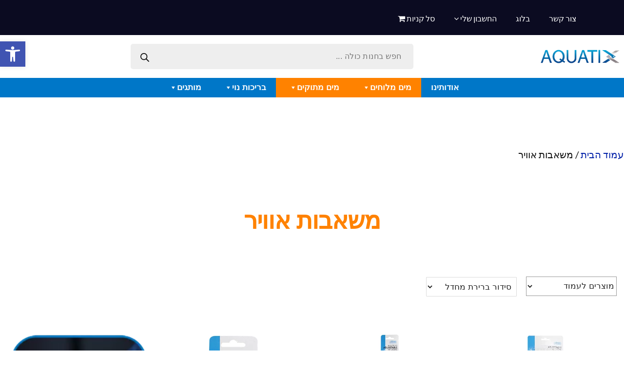

--- FILE ---
content_type: text/html; charset=UTF-8
request_url: https://aquatix.co.il/product-category/%D7%9E%D7%A9%D7%90%D7%91%D7%95%D7%AA-%D7%90%D7%95%D7%95%D7%99%D7%A8/
body_size: 38769
content:
<!doctype html>
<html dir="rtl" lang="he-IL" dir="rtl">
<head>
<meta charset="UTF-8" />
<meta name="viewport" content="width=device-width, initial-scale=1" />
<link rel="profile" href="https://gmpg.org/xfn/11" />
<meta charset="UTF-8">
<link type="text/css" rel="stylesheet" href="https://aquatix.co.il/wp-content/themes/twentynineteen/css/bootstrap.css" />
<link type="text/css" rel="stylesheet" href="https://aquatix.co.il/wp-content/themes/twentynineteen/css/bootstrap.min.css" />
<link type="text/css" rel="stylesheet" href="https://aquatix.co.il/wp-content/themes/twentynineteen/css/slick.css" />
<link type="text/css" rel="stylesheet" href="https://aquatix.co.il/wp-content/themes/twentynineteen/css/slick-theme.css" />
<link type="text/css" rel="stylesheet" href="https://aquatix.co.il/wp-content/themes/twentynineteen/css/style.css" />
<link rel="stylesheet" href="https://cdnjs.cloudflare.com/ajax/libs/font-awesome/4.7.0/css/font-awesome.min.css">
<script src="https://aquatix.co.il/wp-content/themes/twentynineteen/js/jquery.js"></script>
<script src="https://aquatix.co.il/wp-content/themes/twentynineteen/js/slick.js"></script>
<meta name='robots' content='index, follow, max-image-preview:large, max-snippet:-1, max-video-preview:-1' />

	<!-- This site is optimized with the Yoast SEO plugin v22.5 - https://yoast.com/wordpress/plugins/seo/ -->
	<title>ארכיון משאבות אוויר - aquatix</title>
	<link rel="canonical" href="https://aquatix.co.il/product-category/משאבות-אוויר/" />
	<link rel="next" href="https://aquatix.co.il/product-category/%d7%9e%d7%a9%d7%90%d7%91%d7%95%d7%aa-%d7%90%d7%95%d7%95%d7%99%d7%a8/page/2/" />
	<meta property="og:locale" content="he_IL" />
	<meta property="og:type" content="article" />
	<meta property="og:title" content="ארכיון משאבות אוויר - aquatix" />
	<meta property="og:url" content="https://aquatix.co.il/product-category/משאבות-אוויר/" />
	<meta property="og:site_name" content="aquatix" />
	<meta name="twitter:card" content="summary_large_image" />
	<script type="application/ld+json" class="yoast-schema-graph">{"@context":"https://schema.org","@graph":[{"@type":"CollectionPage","@id":"https://aquatix.co.il/product-category/%d7%9e%d7%a9%d7%90%d7%91%d7%95%d7%aa-%d7%90%d7%95%d7%95%d7%99%d7%a8/","url":"https://aquatix.co.il/product-category/%d7%9e%d7%a9%d7%90%d7%91%d7%95%d7%aa-%d7%90%d7%95%d7%95%d7%99%d7%a8/","name":"ארכיון משאבות אוויר - aquatix","isPartOf":{"@id":"https://aquatix.co.il/#website"},"primaryImageOfPage":{"@id":"https://aquatix.co.il/product-category/%d7%9e%d7%a9%d7%90%d7%91%d7%95%d7%aa-%d7%90%d7%95%d7%95%d7%99%d7%a8/#primaryimage"},"image":{"@id":"https://aquatix.co.il/product-category/%d7%9e%d7%a9%d7%90%d7%91%d7%95%d7%aa-%d7%90%d7%95%d7%95%d7%99%d7%a8/#primaryimage"},"thumbnailUrl":"https://aquatix.co.il/wp-content/uploads/2025/06/1473148559263335840.b197b0.webp","breadcrumb":{"@id":"https://aquatix.co.il/product-category/%d7%9e%d7%a9%d7%90%d7%91%d7%95%d7%aa-%d7%90%d7%95%d7%95%d7%99%d7%a8/#breadcrumb"},"inLanguage":"he-IL"},{"@type":"ImageObject","inLanguage":"he-IL","@id":"https://aquatix.co.il/product-category/%d7%9e%d7%a9%d7%90%d7%91%d7%95%d7%aa-%d7%90%d7%95%d7%95%d7%99%d7%a8/#primaryimage","url":"https://aquatix.co.il/wp-content/uploads/2025/06/1473148559263335840.b197b0.webp","contentUrl":"https://aquatix.co.il/wp-content/uploads/2025/06/1473148559263335840.b197b0.webp","width":500,"height":500},{"@type":"BreadcrumbList","@id":"https://aquatix.co.il/product-category/%d7%9e%d7%a9%d7%90%d7%91%d7%95%d7%aa-%d7%90%d7%95%d7%95%d7%99%d7%a8/#breadcrumb","itemListElement":[{"@type":"ListItem","position":1,"name":"דף הבית","item":"https://aquatix.co.il/"},{"@type":"ListItem","position":2,"name":"משאבות אוויר"}]},{"@type":"WebSite","@id":"https://aquatix.co.il/#website","url":"https://aquatix.co.il/","name":"aquatix","description":"מוצרים לאקווריום","publisher":{"@id":"https://aquatix.co.il/#organization"},"potentialAction":[{"@type":"SearchAction","target":{"@type":"EntryPoint","urlTemplate":"https://aquatix.co.il/?s={search_term_string}"},"query-input":"required name=search_term_string"}],"inLanguage":"he-IL"},{"@type":"Organization","@id":"https://aquatix.co.il/#organization","name":"aquatix","url":"https://aquatix.co.il/","logo":{"@type":"ImageObject","inLanguage":"he-IL","@id":"https://aquatix.co.il/#/schema/logo/image/","url":"https://aquatix.co.il/wp-content/uploads/2024/01/cropped-cropped-לוגו.png","contentUrl":"https://aquatix.co.il/wp-content/uploads/2024/01/cropped-cropped-לוגו.png","width":190,"height":190,"caption":"aquatix"},"image":{"@id":"https://aquatix.co.il/#/schema/logo/image/"}}]}</script>
	<!-- / Yoast SEO plugin. -->


<link rel="alternate" type="application/rss+xml" title="aquatix &laquo; פיד‏" href="https://aquatix.co.il/feed/" />
<link rel="alternate" type="application/rss+xml" title="aquatix &laquo; פיד תגובות‏" href="https://aquatix.co.il/comments/feed/" />
<link rel="alternate" type="application/rss+xml" title="aquatix &laquo; פיד קטגוריה משאבות אוויר" href="https://aquatix.co.il/product-category/%d7%9e%d7%a9%d7%90%d7%91%d7%95%d7%aa-%d7%90%d7%95%d7%95%d7%99%d7%a8/feed/" />
<script>
window._wpemojiSettings = {"baseUrl":"https:\/\/s.w.org\/images\/core\/emoji\/14.0.0\/72x72\/","ext":".png","svgUrl":"https:\/\/s.w.org\/images\/core\/emoji\/14.0.0\/svg\/","svgExt":".svg","source":{"concatemoji":"https:\/\/aquatix.co.il\/wp-includes\/js\/wp-emoji-release.min.js?ver=6.3.7"}};
/*! This file is auto-generated */
!function(i,n){var o,s,e;function c(e){try{var t={supportTests:e,timestamp:(new Date).valueOf()};sessionStorage.setItem(o,JSON.stringify(t))}catch(e){}}function p(e,t,n){e.clearRect(0,0,e.canvas.width,e.canvas.height),e.fillText(t,0,0);var t=new Uint32Array(e.getImageData(0,0,e.canvas.width,e.canvas.height).data),r=(e.clearRect(0,0,e.canvas.width,e.canvas.height),e.fillText(n,0,0),new Uint32Array(e.getImageData(0,0,e.canvas.width,e.canvas.height).data));return t.every(function(e,t){return e===r[t]})}function u(e,t,n){switch(t){case"flag":return n(e,"\ud83c\udff3\ufe0f\u200d\u26a7\ufe0f","\ud83c\udff3\ufe0f\u200b\u26a7\ufe0f")?!1:!n(e,"\ud83c\uddfa\ud83c\uddf3","\ud83c\uddfa\u200b\ud83c\uddf3")&&!n(e,"\ud83c\udff4\udb40\udc67\udb40\udc62\udb40\udc65\udb40\udc6e\udb40\udc67\udb40\udc7f","\ud83c\udff4\u200b\udb40\udc67\u200b\udb40\udc62\u200b\udb40\udc65\u200b\udb40\udc6e\u200b\udb40\udc67\u200b\udb40\udc7f");case"emoji":return!n(e,"\ud83e\udef1\ud83c\udffb\u200d\ud83e\udef2\ud83c\udfff","\ud83e\udef1\ud83c\udffb\u200b\ud83e\udef2\ud83c\udfff")}return!1}function f(e,t,n){var r="undefined"!=typeof WorkerGlobalScope&&self instanceof WorkerGlobalScope?new OffscreenCanvas(300,150):i.createElement("canvas"),a=r.getContext("2d",{willReadFrequently:!0}),o=(a.textBaseline="top",a.font="600 32px Arial",{});return e.forEach(function(e){o[e]=t(a,e,n)}),o}function t(e){var t=i.createElement("script");t.src=e,t.defer=!0,i.head.appendChild(t)}"undefined"!=typeof Promise&&(o="wpEmojiSettingsSupports",s=["flag","emoji"],n.supports={everything:!0,everythingExceptFlag:!0},e=new Promise(function(e){i.addEventListener("DOMContentLoaded",e,{once:!0})}),new Promise(function(t){var n=function(){try{var e=JSON.parse(sessionStorage.getItem(o));if("object"==typeof e&&"number"==typeof e.timestamp&&(new Date).valueOf()<e.timestamp+604800&&"object"==typeof e.supportTests)return e.supportTests}catch(e){}return null}();if(!n){if("undefined"!=typeof Worker&&"undefined"!=typeof OffscreenCanvas&&"undefined"!=typeof URL&&URL.createObjectURL&&"undefined"!=typeof Blob)try{var e="postMessage("+f.toString()+"("+[JSON.stringify(s),u.toString(),p.toString()].join(",")+"));",r=new Blob([e],{type:"text/javascript"}),a=new Worker(URL.createObjectURL(r),{name:"wpTestEmojiSupports"});return void(a.onmessage=function(e){c(n=e.data),a.terminate(),t(n)})}catch(e){}c(n=f(s,u,p))}t(n)}).then(function(e){for(var t in e)n.supports[t]=e[t],n.supports.everything=n.supports.everything&&n.supports[t],"flag"!==t&&(n.supports.everythingExceptFlag=n.supports.everythingExceptFlag&&n.supports[t]);n.supports.everythingExceptFlag=n.supports.everythingExceptFlag&&!n.supports.flag,n.DOMReady=!1,n.readyCallback=function(){n.DOMReady=!0}}).then(function(){return e}).then(function(){var e;n.supports.everything||(n.readyCallback(),(e=n.source||{}).concatemoji?t(e.concatemoji):e.wpemoji&&e.twemoji&&(t(e.twemoji),t(e.wpemoji)))}))}((window,document),window._wpemojiSettings);
</script>
<style>
img.wp-smiley,
img.emoji {
	display: inline !important;
	border: none !important;
	box-shadow: none !important;
	height: 1em !important;
	width: 1em !important;
	margin: 0 0.07em !important;
	vertical-align: -0.1em !important;
	background: none !important;
	padding: 0 !important;
}
</style>
	<link rel='stylesheet' id='wp-block-library-rtl-css' href='https://aquatix.co.il/wp-includes/css/dist/block-library/style-rtl.min.css?ver=6.3.7' media='all' />
<style id='wp-block-library-theme-inline-css'>
.wp-block-audio figcaption{color:#555;font-size:13px;text-align:center}.is-dark-theme .wp-block-audio figcaption{color:hsla(0,0%,100%,.65)}.wp-block-audio{margin:0 0 1em}.wp-block-code{border:1px solid #ccc;border-radius:4px;font-family:Menlo,Consolas,monaco,monospace;padding:.8em 1em}.wp-block-embed figcaption{color:#555;font-size:13px;text-align:center}.is-dark-theme .wp-block-embed figcaption{color:hsla(0,0%,100%,.65)}.wp-block-embed{margin:0 0 1em}.blocks-gallery-caption{color:#555;font-size:13px;text-align:center}.is-dark-theme .blocks-gallery-caption{color:hsla(0,0%,100%,.65)}.wp-block-image figcaption{color:#555;font-size:13px;text-align:center}.is-dark-theme .wp-block-image figcaption{color:hsla(0,0%,100%,.65)}.wp-block-image{margin:0 0 1em}.wp-block-pullquote{border-bottom:4px solid;border-top:4px solid;color:currentColor;margin-bottom:1.75em}.wp-block-pullquote cite,.wp-block-pullquote footer,.wp-block-pullquote__citation{color:currentColor;font-size:.8125em;font-style:normal;text-transform:uppercase}.wp-block-quote{border-left:.25em solid;margin:0 0 1.75em;padding-left:1em}.wp-block-quote cite,.wp-block-quote footer{color:currentColor;font-size:.8125em;font-style:normal;position:relative}.wp-block-quote.has-text-align-right{border-left:none;border-right:.25em solid;padding-left:0;padding-right:1em}.wp-block-quote.has-text-align-center{border:none;padding-left:0}.wp-block-quote.is-large,.wp-block-quote.is-style-large,.wp-block-quote.is-style-plain{border:none}.wp-block-search .wp-block-search__label{font-weight:700}.wp-block-search__button{border:1px solid #ccc;padding:.375em .625em}:where(.wp-block-group.has-background){padding:1.25em 2.375em}.wp-block-separator.has-css-opacity{opacity:.4}.wp-block-separator{border:none;border-bottom:2px solid;margin-left:auto;margin-right:auto}.wp-block-separator.has-alpha-channel-opacity{opacity:1}.wp-block-separator:not(.is-style-wide):not(.is-style-dots){width:100px}.wp-block-separator.has-background:not(.is-style-dots){border-bottom:none;height:1px}.wp-block-separator.has-background:not(.is-style-wide):not(.is-style-dots){height:2px}.wp-block-table{margin:0 0 1em}.wp-block-table td,.wp-block-table th{word-break:normal}.wp-block-table figcaption{color:#555;font-size:13px;text-align:center}.is-dark-theme .wp-block-table figcaption{color:hsla(0,0%,100%,.65)}.wp-block-video figcaption{color:#555;font-size:13px;text-align:center}.is-dark-theme .wp-block-video figcaption{color:hsla(0,0%,100%,.65)}.wp-block-video{margin:0 0 1em}.wp-block-template-part.has-background{margin-bottom:0;margin-top:0;padding:1.25em 2.375em}
</style>
<link rel='stylesheet' id='wc-blocks-vendors-style-css' href='https://aquatix.co.il/wp-content/plugins/woocommerce/packages/woocommerce-blocks/build/wc-blocks-vendors-style.css?ver=8.5.1' media='all' />
<link rel='stylesheet' id='wc-blocks-style-rtl-css' href='https://aquatix.co.il/wp-content/plugins/woocommerce/packages/woocommerce-blocks/build/wc-blocks-style-rtl.css?ver=8.5.1' media='all' />
<style id='classic-theme-styles-inline-css'>
/*! This file is auto-generated */
.wp-block-button__link{color:#fff;background-color:#32373c;border-radius:9999px;box-shadow:none;text-decoration:none;padding:calc(.667em + 2px) calc(1.333em + 2px);font-size:1.125em}.wp-block-file__button{background:#32373c;color:#fff;text-decoration:none}
</style>
<style id='global-styles-inline-css'>
body{--wp--preset--color--black: #000000;--wp--preset--color--cyan-bluish-gray: #abb8c3;--wp--preset--color--white: #FFF;--wp--preset--color--pale-pink: #f78da7;--wp--preset--color--vivid-red: #cf2e2e;--wp--preset--color--luminous-vivid-orange: #ff6900;--wp--preset--color--luminous-vivid-amber: #fcb900;--wp--preset--color--light-green-cyan: #7bdcb5;--wp--preset--color--vivid-green-cyan: #00d084;--wp--preset--color--pale-cyan-blue: #8ed1fc;--wp--preset--color--vivid-cyan-blue: #0693e3;--wp--preset--color--vivid-purple: #9b51e0;--wp--preset--color--primary: #001fa8;--wp--preset--color--secondary: #001675;--wp--preset--color--dark-gray: #111;--wp--preset--color--light-gray: #767676;--wp--preset--gradient--vivid-cyan-blue-to-vivid-purple: linear-gradient(135deg,rgba(6,147,227,1) 0%,rgb(155,81,224) 100%);--wp--preset--gradient--light-green-cyan-to-vivid-green-cyan: linear-gradient(135deg,rgb(122,220,180) 0%,rgb(0,208,130) 100%);--wp--preset--gradient--luminous-vivid-amber-to-luminous-vivid-orange: linear-gradient(135deg,rgba(252,185,0,1) 0%,rgba(255,105,0,1) 100%);--wp--preset--gradient--luminous-vivid-orange-to-vivid-red: linear-gradient(135deg,rgba(255,105,0,1) 0%,rgb(207,46,46) 100%);--wp--preset--gradient--very-light-gray-to-cyan-bluish-gray: linear-gradient(135deg,rgb(238,238,238) 0%,rgb(169,184,195) 100%);--wp--preset--gradient--cool-to-warm-spectrum: linear-gradient(135deg,rgb(74,234,220) 0%,rgb(151,120,209) 20%,rgb(207,42,186) 40%,rgb(238,44,130) 60%,rgb(251,105,98) 80%,rgb(254,248,76) 100%);--wp--preset--gradient--blush-light-purple: linear-gradient(135deg,rgb(255,206,236) 0%,rgb(152,150,240) 100%);--wp--preset--gradient--blush-bordeaux: linear-gradient(135deg,rgb(254,205,165) 0%,rgb(254,45,45) 50%,rgb(107,0,62) 100%);--wp--preset--gradient--luminous-dusk: linear-gradient(135deg,rgb(255,203,112) 0%,rgb(199,81,192) 50%,rgb(65,88,208) 100%);--wp--preset--gradient--pale-ocean: linear-gradient(135deg,rgb(255,245,203) 0%,rgb(182,227,212) 50%,rgb(51,167,181) 100%);--wp--preset--gradient--electric-grass: linear-gradient(135deg,rgb(202,248,128) 0%,rgb(113,206,126) 100%);--wp--preset--gradient--midnight: linear-gradient(135deg,rgb(2,3,129) 0%,rgb(40,116,252) 100%);--wp--preset--font-size--small: 19.5px;--wp--preset--font-size--medium: 20px;--wp--preset--font-size--large: 36.5px;--wp--preset--font-size--x-large: 42px;--wp--preset--font-size--normal: 22px;--wp--preset--font-size--huge: 49.5px;--wp--preset--spacing--20: 0.44rem;--wp--preset--spacing--30: 0.67rem;--wp--preset--spacing--40: 1rem;--wp--preset--spacing--50: 1.5rem;--wp--preset--spacing--60: 2.25rem;--wp--preset--spacing--70: 3.38rem;--wp--preset--spacing--80: 5.06rem;--wp--preset--shadow--natural: 6px 6px 9px rgba(0, 0, 0, 0.2);--wp--preset--shadow--deep: 12px 12px 50px rgba(0, 0, 0, 0.4);--wp--preset--shadow--sharp: 6px 6px 0px rgba(0, 0, 0, 0.2);--wp--preset--shadow--outlined: 6px 6px 0px -3px rgba(255, 255, 255, 1), 6px 6px rgba(0, 0, 0, 1);--wp--preset--shadow--crisp: 6px 6px 0px rgba(0, 0, 0, 1);}:where(.is-layout-flex){gap: 0.5em;}:where(.is-layout-grid){gap: 0.5em;}body .is-layout-flow > .alignleft{float: left;margin-inline-start: 0;margin-inline-end: 2em;}body .is-layout-flow > .alignright{float: right;margin-inline-start: 2em;margin-inline-end: 0;}body .is-layout-flow > .aligncenter{margin-left: auto !important;margin-right: auto !important;}body .is-layout-constrained > .alignleft{float: left;margin-inline-start: 0;margin-inline-end: 2em;}body .is-layout-constrained > .alignright{float: right;margin-inline-start: 2em;margin-inline-end: 0;}body .is-layout-constrained > .aligncenter{margin-left: auto !important;margin-right: auto !important;}body .is-layout-constrained > :where(:not(.alignleft):not(.alignright):not(.alignfull)){max-width: var(--wp--style--global--content-size);margin-left: auto !important;margin-right: auto !important;}body .is-layout-constrained > .alignwide{max-width: var(--wp--style--global--wide-size);}body .is-layout-flex{display: flex;}body .is-layout-flex{flex-wrap: wrap;align-items: center;}body .is-layout-flex > *{margin: 0;}body .is-layout-grid{display: grid;}body .is-layout-grid > *{margin: 0;}:where(.wp-block-columns.is-layout-flex){gap: 2em;}:where(.wp-block-columns.is-layout-grid){gap: 2em;}:where(.wp-block-post-template.is-layout-flex){gap: 1.25em;}:where(.wp-block-post-template.is-layout-grid){gap: 1.25em;}.has-black-color{color: var(--wp--preset--color--black) !important;}.has-cyan-bluish-gray-color{color: var(--wp--preset--color--cyan-bluish-gray) !important;}.has-white-color{color: var(--wp--preset--color--white) !important;}.has-pale-pink-color{color: var(--wp--preset--color--pale-pink) !important;}.has-vivid-red-color{color: var(--wp--preset--color--vivid-red) !important;}.has-luminous-vivid-orange-color{color: var(--wp--preset--color--luminous-vivid-orange) !important;}.has-luminous-vivid-amber-color{color: var(--wp--preset--color--luminous-vivid-amber) !important;}.has-light-green-cyan-color{color: var(--wp--preset--color--light-green-cyan) !important;}.has-vivid-green-cyan-color{color: var(--wp--preset--color--vivid-green-cyan) !important;}.has-pale-cyan-blue-color{color: var(--wp--preset--color--pale-cyan-blue) !important;}.has-vivid-cyan-blue-color{color: var(--wp--preset--color--vivid-cyan-blue) !important;}.has-vivid-purple-color{color: var(--wp--preset--color--vivid-purple) !important;}.has-black-background-color{background-color: var(--wp--preset--color--black) !important;}.has-cyan-bluish-gray-background-color{background-color: var(--wp--preset--color--cyan-bluish-gray) !important;}.has-white-background-color{background-color: var(--wp--preset--color--white) !important;}.has-pale-pink-background-color{background-color: var(--wp--preset--color--pale-pink) !important;}.has-vivid-red-background-color{background-color: var(--wp--preset--color--vivid-red) !important;}.has-luminous-vivid-orange-background-color{background-color: var(--wp--preset--color--luminous-vivid-orange) !important;}.has-luminous-vivid-amber-background-color{background-color: var(--wp--preset--color--luminous-vivid-amber) !important;}.has-light-green-cyan-background-color{background-color: var(--wp--preset--color--light-green-cyan) !important;}.has-vivid-green-cyan-background-color{background-color: var(--wp--preset--color--vivid-green-cyan) !important;}.has-pale-cyan-blue-background-color{background-color: var(--wp--preset--color--pale-cyan-blue) !important;}.has-vivid-cyan-blue-background-color{background-color: var(--wp--preset--color--vivid-cyan-blue) !important;}.has-vivid-purple-background-color{background-color: var(--wp--preset--color--vivid-purple) !important;}.has-black-border-color{border-color: var(--wp--preset--color--black) !important;}.has-cyan-bluish-gray-border-color{border-color: var(--wp--preset--color--cyan-bluish-gray) !important;}.has-white-border-color{border-color: var(--wp--preset--color--white) !important;}.has-pale-pink-border-color{border-color: var(--wp--preset--color--pale-pink) !important;}.has-vivid-red-border-color{border-color: var(--wp--preset--color--vivid-red) !important;}.has-luminous-vivid-orange-border-color{border-color: var(--wp--preset--color--luminous-vivid-orange) !important;}.has-luminous-vivid-amber-border-color{border-color: var(--wp--preset--color--luminous-vivid-amber) !important;}.has-light-green-cyan-border-color{border-color: var(--wp--preset--color--light-green-cyan) !important;}.has-vivid-green-cyan-border-color{border-color: var(--wp--preset--color--vivid-green-cyan) !important;}.has-pale-cyan-blue-border-color{border-color: var(--wp--preset--color--pale-cyan-blue) !important;}.has-vivid-cyan-blue-border-color{border-color: var(--wp--preset--color--vivid-cyan-blue) !important;}.has-vivid-purple-border-color{border-color: var(--wp--preset--color--vivid-purple) !important;}.has-vivid-cyan-blue-to-vivid-purple-gradient-background{background: var(--wp--preset--gradient--vivid-cyan-blue-to-vivid-purple) !important;}.has-light-green-cyan-to-vivid-green-cyan-gradient-background{background: var(--wp--preset--gradient--light-green-cyan-to-vivid-green-cyan) !important;}.has-luminous-vivid-amber-to-luminous-vivid-orange-gradient-background{background: var(--wp--preset--gradient--luminous-vivid-amber-to-luminous-vivid-orange) !important;}.has-luminous-vivid-orange-to-vivid-red-gradient-background{background: var(--wp--preset--gradient--luminous-vivid-orange-to-vivid-red) !important;}.has-very-light-gray-to-cyan-bluish-gray-gradient-background{background: var(--wp--preset--gradient--very-light-gray-to-cyan-bluish-gray) !important;}.has-cool-to-warm-spectrum-gradient-background{background: var(--wp--preset--gradient--cool-to-warm-spectrum) !important;}.has-blush-light-purple-gradient-background{background: var(--wp--preset--gradient--blush-light-purple) !important;}.has-blush-bordeaux-gradient-background{background: var(--wp--preset--gradient--blush-bordeaux) !important;}.has-luminous-dusk-gradient-background{background: var(--wp--preset--gradient--luminous-dusk) !important;}.has-pale-ocean-gradient-background{background: var(--wp--preset--gradient--pale-ocean) !important;}.has-electric-grass-gradient-background{background: var(--wp--preset--gradient--electric-grass) !important;}.has-midnight-gradient-background{background: var(--wp--preset--gradient--midnight) !important;}.has-small-font-size{font-size: var(--wp--preset--font-size--small) !important;}.has-medium-font-size{font-size: var(--wp--preset--font-size--medium) !important;}.has-large-font-size{font-size: var(--wp--preset--font-size--large) !important;}.has-x-large-font-size{font-size: var(--wp--preset--font-size--x-large) !important;}
.wp-block-navigation a:where(:not(.wp-element-button)){color: inherit;}
:where(.wp-block-post-template.is-layout-flex){gap: 1.25em;}:where(.wp-block-post-template.is-layout-grid){gap: 1.25em;}
:where(.wp-block-columns.is-layout-flex){gap: 2em;}:where(.wp-block-columns.is-layout-grid){gap: 2em;}
.wp-block-pullquote{font-size: 1.5em;line-height: 1.6;}
</style>
<link rel='stylesheet' id='contact-form-7-css' href='https://aquatix.co.il/wp-content/plugins/contact-form-7/includes/css/styles.css?ver=5.7.2' media='all' />
<link rel='stylesheet' id='contact-form-7-rtl-css' href='https://aquatix.co.il/wp-content/plugins/contact-form-7/includes/css/styles-rtl.css?ver=5.7.2' media='all' />
<link rel='stylesheet' id='woocommerce-layout-rtl-css' href='https://aquatix.co.il/wp-content/plugins/woocommerce/assets/css/woocommerce-layout-rtl.css?ver=7.0.0' media='all' />
<link rel='stylesheet' id='woocommerce-smallscreen-rtl-css' href='https://aquatix.co.il/wp-content/plugins/woocommerce/assets/css/woocommerce-smallscreen-rtl.css?ver=7.0.0' media='only screen and (max-width: 768px)' />
<link rel='stylesheet' id='woocommerce-general-rtl-css' href='//aquatix.co.il/wp-content/plugins/woocommerce/assets/css/twenty-nineteen-rtl.css?ver=7.0.0' media='all' />
<style id='woocommerce-inline-inline-css'>
.woocommerce form .form-row .required { visibility: visible; }
</style>
<link rel='stylesheet' id='priceList-css-css' href='https://aquatix.co.il/wp-content/plugins/WooCommercePriorityAPI/includes/front/priceList/price_list.css?ver=6.3.7' media='all' />
<link rel='stylesheet' id='megamenu-css' href='https://aquatix.co.il/wp-content/uploads/maxmegamenu/style.css?ver=8fec65' media='all' />
<link rel='stylesheet' id='dashicons-css' href='https://aquatix.co.il/wp-includes/css/dashicons.min.css?ver=6.3.7' media='all' />
<style id='dashicons-inline-css'>
[data-font="Dashicons"]:before {font-family: 'Dashicons' !important;content: attr(data-icon) !important;speak: none !important;font-weight: normal !important;font-variant: normal !important;text-transform: none !important;line-height: 1 !important;font-style: normal !important;-webkit-font-smoothing: antialiased !important;-moz-osx-font-smoothing: grayscale !important;}
</style>
<link rel='stylesheet' id='dgwt-wcas-style-css' href='https://aquatix.co.il/wp-content/plugins/ajax-search-for-woocommerce/assets/css/style.min.css?ver=1.26.1' media='all' />
<link rel='stylesheet' id='twentynineteen-style-rtl-css' href='https://aquatix.co.il/wp-content/themes/twentynineteen/style-rtl.css?ver=2.0' media='all' />
<link rel='stylesheet' id='twentynineteen-print-style-css' href='https://aquatix.co.il/wp-content/themes/twentynineteen/print.css?ver=2.0' media='print' />
<link rel='stylesheet' id='theme-css-css' href='https://aquatix.co.il/wp-content/themes/twentynineteen/css/style1.css?ver=6.3.7' media='all' />
<link rel='stylesheet' id='custom-style-css-css' href='https://aquatix.co.il/wp-content/themes/twentynineteen/css/custom-style.css?ver=6.3.7' media='all' />
<link rel='stylesheet' id='select2-css' href='https://aquatix.co.il/wp-content/plugins/woocommerce/assets/css/select2.css?ver=7.0.0' media='all' />
<link rel='stylesheet' id='pwb-styles-frontend-css' href='https://aquatix.co.il/wp-content/plugins/perfect-woocommerce-brands/build/frontend/css/style.css?ver=3.2.9' media='all' />
<link rel='stylesheet' id='pojo-a11y-css' href='https://aquatix.co.il/wp-content/plugins/pojo-accessibility/assets/css/style.min.css?ver=1.0.0' media='all' />
<link rel='stylesheet' id='wqpmb-style-css' href='https://aquatix.co.il/wp-content/plugins/wc-quantity-plus-minus-button/assets/css/style.css?ver=1.0.0' media='all' />
<script src='https://aquatix.co.il/wp-includes/js/jquery/jquery.min.js?ver=3.7.0' id='jquery-core-js'></script>
<script src='https://aquatix.co.il/wp-includes/js/jquery/jquery-migrate.min.js?ver=3.4.1' id='jquery-migrate-js'></script>
<script src='https://aquatix.co.il/wp-content/plugins/WooCommercePriorityAPI/includes/front/priceList/price_list.js?ver=1' id='price_list-js'></script>
<script id='child-ajax-scripts-js-extra'>
var ajax_obj = {"ajaxurl":"https:\/\/aquatix.co.il\/wp-admin\/admin-ajax.php","woo_shop_url":"https:\/\/aquatix.co.il\/shop\/","quick_order_url":"https:\/\/aquatix.co.il\/quick-order"};
</script>
<script src='https://aquatix.co.il/wp-content/themes/twentynineteen/js/ajax-scriptss.js?ver=6.3.7' id='child-ajax-scripts-js'></script>
<script src='https://aquatix.co.il/wp-content/themes/twentynineteen/js/custom.js?ver=1768773220' id='custom-js-js'></script>
<script src='https://aquatix.co.il/wp-content/themes/twentynineteen/js/select2.min.js?ver=6.3.7' id='select2-script-js'></script>
<script src='https://aquatix.co.il/wp-content/themes/twentynineteen/js/select2-he.js?ver=6.3.7' id='select2-he-js'></script>
<link rel="https://api.w.org/" href="https://aquatix.co.il/wp-json/" /><link rel="alternate" type="application/json" href="https://aquatix.co.il/wp-json/wp/v2/product_cat/274" /><link rel="EditURI" type="application/rsd+xml" title="RSD" href="https://aquatix.co.il/xmlrpc.php?rsd" />
<meta name="generator" content="WordPress 6.3.7" />
<meta name="generator" content="WooCommerce 7.0.0" />
		<style type="text/css">
			.bit_order_instruction p {
				margin-bottom: 10px;
				border-bottom: 1px solid #ececec;
				padding-bottom: 10px;
			}
			.payment_method_bit_offline_gateway label img {
				width: 50px;
			}
		</style>		
	<!-- Analytics by WP Statistics - https://wp-statistics.com -->
		<style>
			.dgwt-wcas-ico-magnifier,.dgwt-wcas-ico-magnifier-handler{max-width:20px}.dgwt-wcas-search-wrapp{max-width:600px}		</style>
		
    <style type="text/css"
           id="custom-theme-colors" >
        
		/*
		 * Set background for:
		 * - featured image :before
		 * - featured image :before
		 * - post thumbmail :before
		 * - post thumbmail :before
		 * - Submenu
		 * - Sticky Post
		 * - buttons
		 * - WP Block Button
		 * - Blocks
		 */
		.image-filters-enabled .site-header.featured-image .site-featured-image:before,
		.image-filters-enabled .site-header.featured-image .site-featured-image:after,
		.image-filters-enabled .entry .post-thumbnail:before,
		.image-filters-enabled .entry .post-thumbnail:after,
		.main-navigation .sub-menu,
		.sticky-post,
		.entry .entry-content .wp-block-button .wp-block-button__link:not(.has-background),
		.entry .button, button, input[type="button"], input[type="reset"], input[type="submit"],
		.entry .entry-content > .has-primary-background-color,
		.entry .entry-content > *[class^="wp-block-"].has-primary-background-color,
		.entry .entry-content > *[class^="wp-block-"] .has-primary-background-color,
		.entry .entry-content > *[class^="wp-block-"].is-style-solid-color,
		.entry .entry-content > *[class^="wp-block-"].is-style-solid-color.has-primary-background-color,
		.entry .entry-content .wp-block-file .wp-block-file__button {
			background-color: hsl( 229, 100%, 33% ); /* base: #0073a8; */
		}

		/*
		 * Set Color for:
		 * - all links
		 * - main navigation links
		 * - Post navigation links
		 * - Post entry meta hover
		 * - Post entry header more-link hover
		 * - main navigation svg
		 * - comment navigation
		 * - Comment edit link hover
		 * - Site Footer Link hover
		 * - Widget links
		 */
		a,
		a:visited,
		.main-navigation .main-menu > li,
		.main-navigation ul.main-menu > li > a,
		.post-navigation .post-title,
		.entry .entry-meta a:hover,
		.entry .entry-footer a:hover,
		.entry .entry-content .more-link:hover,
		.main-navigation .main-menu > li > a + svg,
		.comment .comment-metadata > a:hover,
		.comment .comment-metadata .comment-edit-link:hover,
		#colophon .site-info a:hover,
		.widget a,
		.entry .entry-content .wp-block-button.is-style-outline .wp-block-button__link:not(.has-text-color),
		.entry .entry-content > .has-primary-color,
		.entry .entry-content > *[class^="wp-block-"] .has-primary-color,
		.entry .entry-content > *[class^="wp-block-"].is-style-solid-color blockquote.has-primary-color,
		.entry .entry-content > *[class^="wp-block-"].is-style-solid-color blockquote.has-primary-color p {
			color: hsl( 229, 100%, 33% ); /* base: #0073a8; */
		}

		/*
		 * Set border color for:
		 * wp block quote
		 * :focus
		 */
		blockquote,
		.entry .entry-content blockquote,
		.entry .entry-content .wp-block-quote:not(.is-large),
		.entry .entry-content .wp-block-quote:not(.is-style-large),
		input[type="text"]:focus,
		input[type="email"]:focus,
		input[type="url"]:focus,
		input[type="password"]:focus,
		input[type="search"]:focus,
		input[type="number"]:focus,
		input[type="tel"]:focus,
		input[type="range"]:focus,
		input[type="date"]:focus,
		input[type="month"]:focus,
		input[type="week"]:focus,
		input[type="time"]:focus,
		input[type="datetime"]:focus,
		input[type="datetime-local"]:focus,
		input[type="color"]:focus,
		textarea:focus {
			border-color: hsl( 229, 100%, 33% ); /* base: #0073a8; */
		}

		.gallery-item > div > a:focus {
			box-shadow: 0 0 0 2px hsl( 229, 100%, 33% ); /* base: #0073a8; */
		}

		/* Hover colors */
		a:hover, a:active,
		.main-navigation .main-menu > li > a:hover,
		.main-navigation .main-menu > li > a:hover + svg,
		.post-navigation .nav-links a:hover,
		.post-navigation .nav-links a:hover .post-title,
		.author-bio .author-description .author-link:hover,
		.entry .entry-content > .has-secondary-color,
		.entry .entry-content > *[class^="wp-block-"] .has-secondary-color,
		.entry .entry-content > *[class^="wp-block-"].is-style-solid-color blockquote.has-secondary-color,
		.entry .entry-content > *[class^="wp-block-"].is-style-solid-color blockquote.has-secondary-color p,
		.comment .comment-author .fn a:hover,
		.comment-reply-link:hover,
		.comment-navigation .nav-previous a:hover,
		.comment-navigation .nav-next a:hover,
		#cancel-comment-reply-link:hover,
		.widget a:hover {
			color: hsl( 229, 100%, 23% ); /* base: #005177; */
		}

		.main-navigation .sub-menu > li > a:hover,
		.main-navigation .sub-menu > li > a:focus,
		.main-navigation .sub-menu > li > a:hover:after,
		.main-navigation .sub-menu > li > a:focus:after,
		.main-navigation .sub-menu > li > .menu-item-link-return:hover,
		.main-navigation .sub-menu > li > .menu-item-link-return:focus,
		.main-navigation .sub-menu > li > a:not(.submenu-expand):hover,
		.main-navigation .sub-menu > li > a:not(.submenu-expand):focus,
		.entry .entry-content > .has-secondary-background-color,
		.entry .entry-content > *[class^="wp-block-"].has-secondary-background-color,
		.entry .entry-content > *[class^="wp-block-"] .has-secondary-background-color,
		.entry .entry-content > *[class^="wp-block-"].is-style-solid-color.has-secondary-background-color {
			background-color: hsl( 229, 100%, 23% ); /* base: #005177; */
		}

		/* Text selection colors */
		::selection {
			background-color: hsl( 229, 50%, 90% ); /* base: #005177; */
		}
		::-moz-selection {
			background-color: hsl( 229, 50%, 90% ); /* base: #005177; */
		}
			.onsale,
			.woocommerce-info,
			.woocommerce-store-notice {
				background-color: hsl( 229, 100%, 33% );
			}

			.woocommerce-tabs ul li.active a {
				color: hsl( 229, 100%, 33% );
				box-shadow: 0 2px 0 hsl( 229, 100%, 33% );
			}
		    </style>
    	<noscript><style>.woocommerce-product-gallery{ opacity: 1 !important; }</style></noscript>
	<style type="text/css">
#pojo-a11y-toolbar .pojo-a11y-toolbar-toggle a{ background-color: #4054b2;	color: #ffffff;}
#pojo-a11y-toolbar .pojo-a11y-toolbar-overlay, #pojo-a11y-toolbar .pojo-a11y-toolbar-overlay ul.pojo-a11y-toolbar-items.pojo-a11y-links{ border-color: #4054b2;}
body.pojo-a11y-focusable a:focus{ outline-style: solid !important;	outline-width: 1px !important;	outline-color: #FF0000 !important;}
#pojo-a11y-toolbar{ top: 85px !important;}
#pojo-a11y-toolbar .pojo-a11y-toolbar-overlay{ background-color: #ffffff;}
#pojo-a11y-toolbar .pojo-a11y-toolbar-overlay ul.pojo-a11y-toolbar-items li.pojo-a11y-toolbar-item a, #pojo-a11y-toolbar .pojo-a11y-toolbar-overlay p.pojo-a11y-toolbar-title{ color: #333333;}
#pojo-a11y-toolbar .pojo-a11y-toolbar-overlay ul.pojo-a11y-toolbar-items li.pojo-a11y-toolbar-item a.active{ background-color: #4054b2;	color: #ffffff;}
@media (max-width: 767px) { #pojo-a11y-toolbar { top: 50px !important; } }</style><link rel="icon" href="https://aquatix.co.il/wp-content/uploads/2024/01/cropped-לוגו-32x32.png" sizes="32x32" />
<link rel="icon" href="https://aquatix.co.il/wp-content/uploads/2024/01/cropped-לוגו-192x192.png" sizes="192x192" />
<link rel="apple-touch-icon" href="https://aquatix.co.il/wp-content/uploads/2024/01/cropped-לוגו-180x180.png" />
<meta name="msapplication-TileImage" content="https://aquatix.co.il/wp-content/uploads/2024/01/cropped-לוגו-270x270.png" />
		<style id="wp-custom-css">
			@media only screen and (max-width: 768px){
	.coupon .input-text{
		text-align:center;
		
		margin-bottom:12px;
		float:left;
	}
	.coupon{
		display: flex;
		flex-direction: column;
	
	}
	.coupon *{
		width:50px;
		
	}
	.woocommerce-cart-form .actions .input-text {
    width: 100%!important;
    float: right;
    margin-left: 0.25rem;
}
	.cart_page .coupon input[type="text"] {
    border: 1px solid #000000;
    padding: 4px;
    font-size: 17px;
    border-radius: 4px;
    font-family: 'Lato';
}
	.cart_page td.actions button[type="submit"] {
		margin-right:0px;
	}
	.cart_page .actions{
		display:flex;
		flex-direction:column;
		justify-content:center;
	}
	.actions .button1{
		width:100%;
	} 
	
.woocommerce-ordering .orderby{
	width: 100%!important;
	height : 40px!important;
	position: relative;
	right: 110%;
	font-size:17px;
	border-radius:1px!important;
	
}	
	
}
.woocommerce-ordering .search_cat_term{
	width: 140%!important;	
	margin-right: 20px;
	position: relative;
	right: 110%;
  height: 40px!important;	
	font-size:17px;	
	border-radius:0px!important;
	
}
.woocommerce-ordering{
	width: 20%;
	z-index:
	
}
.woocommerce-ordering .orderby{
	width: 100%!important;
	height : 40px!important;
	position: relative;
	right: 110%;
	font-size:17px;
	border-radius:1px!important;
	
}
.woocommerce-perpage-filter-display select{
	width: 20%;
	position: relative;
	top: 40px;
	height: 40px;
	font-size:17px;
	padding:0;
	
}
.main_shop_page ul.products li img
{object-fit: contain;}
@media only screen and (max-width: 768px){
	.woocommerce-ordering .orderby{
	width: 100%!important;
	height : 40px!important;
	position: relative;
	right: 0%;
		
	font-size:17px;
	border-radius:1px!important;	
}
.product-quantity .qib-button   .wqpmb_input_text{
		width:50px;!important;
		
	}
	
	.woocommerce-ordering .search_cat_term{
	width: 100%!important;	
	margin-right: 0px;
	position: relative;
	right: 0%;
	top:-15px!important;		
  height: 40px!important;	
	font-size:17px;	
	border-radius:0px!important;
	
}
	.woocommerce-ordering{
	width:100%;
	position: relative;	
		top: 60px
	
}

	.woocommerce-perpage-filter-display select{
	width: 100%;
	height: 40px;
	font-size:17px;
	padding:0;	
}
	.col-sm-9{
		padding: 0px!important;
		
	}
	ul.products{
		padding-top:50px!important;
			
	}

	.product-quantity .wqpmb_input_text{
		width:50px!important;
	}
	.quick-order.woocommerce form input[type=number] {
    max-width: 83px!important;
}
	.woocommerce .select2-container .select2-selection--single, .woocommerce select{
		z-index: 9!important;
	}
	.massage-sales label{
		color:red!important;
	}
	a[data-sync="sync_items_priority"] {
  pointer-events: none;
    background: currentColor;
}		</style>
		<style type="text/css">/** Mega Menu CSS: fs **/</style>
</head>

<body

class="rtl archive tax-product_cat term-274 wp-custom-logo wp-embed-responsive theme-twentynineteen woocommerce woocommerce-page woocommerce-no-js mega-menu-menu-1 mega-menu-max-mega-menu-1 hfeed image-filters-enabled">
<section class="full section_topNavigation for_desktopp">
  <ul>
    <li><a href="https://aquatix.co.il/contact-us">צור קשר</a></li>
    <li><a href="https://aquatix.co.il/cvtv-blog">בלוג</a></li>
      <li class="topnav_btn"><a href="javascript:;">החשבון שלי <i class="fa fa-angle-down"></i></a>
          <ul class="top_Navigation_dropdown">
                                <li><a href="https://aquatix.co.il/my-account">התחברות</a></li>
                  <li><a href="https://aquatix.co.il/my-account">יצירת חשבון</a></li>
                        </ul>
      </li>
    <li><a href="https://aquatix.co.il/cart">סל קניות <i class="fa fa-shopping-cart"></i></a></li>
  </ul>
</section>
<section class="full for_desktopp">
  <div class="full sectionLogo">
    <div class="logoHeader"> <a href="https://aquatix.co.il"><img class="full" src="https://aquatix.co.il/wp-content/themes/twentynineteen/images/aq_logo.d110a0.webp" alt="Logo" /></a> </div>
    <div class="topsearchbar">
      <div  class="dgwt-wcas-search-wrapp dgwt-wcas-has-submit woocommerce dgwt-wcas-style-pirx js-dgwt-wcas-layout-classic dgwt-wcas-layout-classic js-dgwt-wcas-mobile-overlay-enabled">
		<form class="dgwt-wcas-search-form" role="search" action="https://aquatix.co.il/" method="get">
		<div class="dgwt-wcas-sf-wrapp">
						<label class="screen-reader-text"
				   for="dgwt-wcas-search-input-1">Products search</label>

			<input id="dgwt-wcas-search-input-1"
				   type="search"
				   class="dgwt-wcas-search-input"
				   name="s"
				   value=""
				   placeholder="חפש בחנות כולה ..."
				   autocomplete="off"
							/>
			<div class="dgwt-wcas-preloader"></div>

			<div class="dgwt-wcas-voice-search"></div>

							<button type="submit"
						aria-label="Search"
						class="dgwt-wcas-search-submit">				<svg class="dgwt-wcas-ico-magnifier" xmlns="http://www.w3.org/2000/svg" width="18" height="18" viewBox="0 0 18 18">
					<path  d=" M 16.722523,17.901412 C 16.572585,17.825208 15.36088,16.670476 14.029846,15.33534 L 11.609782,12.907819 11.01926,13.29667 C 8.7613237,14.783493 5.6172703,14.768302 3.332423,13.259528 -0.07366363,11.010358 -1.0146502,6.5989684 1.1898146,3.2148776
						  1.5505179,2.6611594 2.4056498,1.7447266 2.9644271,1.3130497 3.4423015,0.94387379 4.3921825,0.48568469 5.1732652,0.2475835 5.886299,0.03022609 6.1341883,0 7.2037391,0 8.2732897,0 8.521179,0.03022609 9.234213,0.2475835 c 0.781083,0.23810119 1.730962,0.69629029 2.208837,1.0654662
						  0.532501,0.4113763 1.39922,1.3400096 1.760153,1.8858877 1.520655,2.2998531 1.599025,5.3023778 0.199549,7.6451086 -0.208076,0.348322 -0.393306,0.668209 -0.411622,0.710863 -0.01831,0.04265 1.065556,1.18264 2.408603,2.533307 1.343046,1.350666 2.486621,2.574792 2.541278,2.720279 0.282475,0.7519
						  -0.503089,1.456506 -1.218488,1.092917 z M 8.4027892,12.475062 C 9.434946,12.25579 10.131043,11.855461 10.99416,10.984753 11.554519,10.419467 11.842507,10.042366 12.062078,9.5863882 12.794223,8.0659672 12.793657,6.2652398 12.060578,4.756293 11.680383,3.9737304 10.453587,2.7178427
						  9.730569,2.3710306 8.6921295,1.8729196 8.3992147,1.807606 7.2037567,1.807606 6.0082984,1.807606 5.7153841,1.87292 4.6769446,2.3710306 3.9539263,2.7178427 2.7271301,3.9737304 2.3469352,4.756293 1.6138384,6.2652398 1.6132726,8.0659672 2.3454252,9.5863882 c 0.4167354,0.8654208 1.5978784,2.0575608
						  2.4443766,2.4671358 1.0971012,0.530827 2.3890403,0.681561 3.6130134,0.421538 z
					"/>
				</svg>
				</button>
			
			<input type="hidden" name="post_type" value="product"/>
			<input type="hidden" name="dgwt_wcas" value="1"/>

			
					</div>
	</form>
</div>
    </div>
  </div>
  <div class="full headernavigation_01">
    <div class="full"> <div id="mega-menu-wrap-menu-1" class="mega-menu-wrap"><div class="mega-menu-toggle"><div class="mega-toggle-blocks-left"></div><div class="mega-toggle-blocks-center"></div><div class="mega-toggle-blocks-right"><div class='mega-toggle-block mega-menu-toggle-animated-block mega-toggle-block-1' id='mega-toggle-block-1'><button aria-label="Toggle Menu" class="mega-toggle-animated mega-toggle-animated-slider" type="button" aria-expanded="false">
                  <span class="mega-toggle-animated-box">
                    <span class="mega-toggle-animated-inner"></span>
                  </span>
                </button></div></div></div><ul id="mega-menu-menu-1" class="mega-menu max-mega-menu mega-menu-horizontal mega-no-js" data-event="hover_intent" data-effect="fade_up" data-effect-speed="200" data-effect-mobile="disabled" data-effect-speed-mobile="0" data-panel-inner-width="1170px" data-mobile-force-width="false" data-second-click="go" data-document-click="collapse" data-vertical-behaviour="standard" data-breakpoint="768" data-unbind="true" data-mobile-state="collapse_all" data-hover-intent-timeout="300" data-hover-intent-interval="100"><li class='mega-menu-item mega-menu-item-type-custom mega-menu-item-object-custom mega-align-bottom-left mega-menu-flyout mega-hide-on-desktop mega-menu-item-5657' id='mega-menu-item-5657'><a class="mega-menu-link" href="https://aquatix.co.il/my-account/" tabindex="0">החשבון שלי</a></li><li class='mega-menu-item mega-menu-item-type-post_type mega-menu-item-object-page mega-align-bottom-left mega-menu-flyout mega-menu-item-3117' id='mega-menu-item-3117'><a class="mega-menu-link" href="https://aquatix.co.il/about-us/" tabindex="0">אודותינו</a></li><li class='mega-menu-item mega-menu-item-type-custom mega-menu-item-object-custom mega-current-menu-ancestor mega-current-menu-parent mega-menu-item-has-children mega-menu-megamenu mega-align-bottom-left mega-menu-grid mega-menu-item-3261' id='mega-menu-item-3261'><a class="mega-menu-link" href="#" aria-haspopup="true" aria-expanded="false" tabindex="0">מים מלוחים<span class="mega-indicator"></span></a>
<ul class="mega-sub-menu">
<li class='mega-mobile-parent-nav-menu-item mega-menu-item--1 mobile-parent-nav-menu-item menu-item--1' id='mega-menu-item--1'><a class="mega-menu-link" href="#">מים מלוחים</a></li><li class='mega-menu-row' id='mega-menu-3261-0'>
	<ul class="mega-sub-menu">
<li class='mega-menu-column mega-menu-columns-3-of-12' id='mega-menu-3261-0-0'>
		<ul class="mega-sub-menu">
<li class='mega-menu-item mega-menu-item-type-taxonomy mega-menu-item-object-product_cat mega-menu-item-5411' id='mega-menu-item-5411'><a class="mega-menu-link" href="https://aquatix.co.il/product-category/%d7%91%d7%93%d7%99%d7%a7%d7%95%d7%aa-%d7%9c%d7%9e%d7%99%d7%9d-%d7%9e%d7%9c%d7%95%d7%97%d7%99%d7%9d/">בדיקות למים מלוחים</a></li><li class='mega-menu-item mega-menu-item-type-taxonomy mega-menu-item-object-product_cat mega-menu-item-5410' id='mega-menu-item-5410'><a class="mega-menu-link" href="https://aquatix.co.il/product-category/%d7%93%d7%91%d7%a7-%d7%90%d7%9c%d7%9e%d7%95%d7%92%d7%99%d7%9d/">דבק אלמוגים</a></li><li class='mega-menu-item mega-menu-item-type-taxonomy mega-menu-item-object-product_cat mega-menu-item-5409' id='mega-menu-item-5409'><a class="mega-menu-link" href="https://aquatix.co.il/product-category/%d7%93%d7%a7%d7%95%d7%a8%d7%a6%d7%99%d7%95%d7%aa/">דקורציות</a></li><li class='mega-menu-item mega-menu-item-type-taxonomy mega-menu-item-object-product_cat mega-menu-item-5408' id='mega-menu-item-5408'><a class="mega-menu-link" href="https://aquatix.co.il/product-category/%d7%94%d7%96%d7%a0%d7%aa-%d7%90%d7%9c%d7%9e%d7%95%d7%92%d7%99%d7%9d/">הזנת אלמוגים</a></li><li class='mega-menu-item mega-menu-item-type-taxonomy mega-menu-item-object-product_cat mega-menu-item-5407' id='mega-menu-item-5407'><a class="mega-menu-link" href="https://aquatix.co.il/product-category/%d7%97%d7%95%d7%9c-%d7%95%d7%97%d7%a6%d7%a5-%d7%9c%d7%9e%d7%99%d7%9d-%d7%9e%d7%9c%d7%95%d7%97%d7%99%d7%9d/">חול וחצץ למים מלוחים</a></li>		</ul>
</li><li class='mega-menu-column mega-menu-columns-3-of-12' id='mega-menu-3261-0-1'>
		<ul class="mega-sub-menu">
<li class='mega-menu-item mega-menu-item-type-taxonomy mega-menu-item-object-product_cat mega-menu-item-5406' id='mega-menu-item-5406'><a class="mega-menu-link" href="https://aquatix.co.il/product-category/%d7%97%d7%95%d7%9e%d7%a8%d7%99-%d7%a1%d7%99%d7%a0%d7%95%d7%9f-%d7%9e%d7%9c%d7%95%d7%97%d7%99%d7%9d/">חומרי סינון מלוחים</a></li><li class='mega-menu-item mega-menu-item-type-taxonomy mega-menu-item-object-product_cat mega-menu-item-5404' id='mega-menu-item-5404'><a class="mega-menu-link" href="https://aquatix.co.il/product-category/%d7%98%d7%99%d7%a4%d7%95%d7%9c-%d7%91%d7%90%d7%9c%d7%9e%d7%95%d7%92%d7%99%d7%9d/">טיפול באלמוגים</a></li><li class='mega-menu-item mega-menu-item-type-taxonomy mega-menu-item-object-product_cat mega-menu-item-5405' id='mega-menu-item-5405'><a class="mega-menu-link" href="https://aquatix.co.il/product-category/%d7%98%d7%99%d7%a4%d7%95%d7%9c-%d7%91%d7%9e%d7%97%d7%9c%d7%95%d7%aa-%d7%9e%d7%9c%d7%95%d7%97%d7%99%d7%9d/">טיפול במחלות מלוחים</a></li><li class='mega-menu-item mega-menu-item-type-taxonomy mega-menu-item-object-product_cat mega-menu-item-5403' id='mega-menu-item-5403'><a class="mega-menu-link" href="https://aquatix.co.il/product-category/%d7%99%d7%97%d7%99%d7%93%d7%95%d7%aa-%d7%a7%d7%99%d7%a8%d7%95%d7%a8%d7%97%d7%99%d7%9e%d7%95%d7%9d/">יחידות קירורחימום</a></li><li class='mega-menu-item mega-menu-item-type-taxonomy mega-menu-item-object-product_cat mega-menu-item-5401' id='mega-menu-item-5401'><a class="mega-menu-link" href="https://aquatix.co.il/product-category/%d7%9b%d7%9c%d7%99-%d7%9e%d7%93%d7%99%d7%93%d7%94/">כלי מדידה</a></li><li class='mega-menu-item mega-menu-item-type-taxonomy mega-menu-item-object-product_cat mega-menu-item-5400' id='mega-menu-item-5400'><a class="mega-menu-link" href="https://aquatix.co.il/product-category/%d7%9b%d7%9c%d7%99%d7%9d-%d7%9c%d7%9e%d7%99%d7%9d-%d7%9e%d7%9c%d7%95%d7%97%d7%99%d7%9d/">כלים למים מלוחים</a></li>		</ul>
</li><li class='mega-menu-column mega-menu-columns-3-of-12' id='mega-menu-3261-0-2'>
		<ul class="mega-sub-menu">
<li class='mega-menu-item mega-menu-item-type-taxonomy mega-menu-item-object-product_cat mega-menu-item-5402' id='mega-menu-item-5402'><a class="mega-menu-link" href="https://aquatix.co.il/product-category/%d7%9b%d7%99%d7%9e%d7%99%d7%94-%d7%9c%d7%9e%d7%99%d7%9d-%d7%9e%d7%9c%d7%95%d7%97%d7%99%d7%9d/">כימיה למים מלוחים</a></li><li class='mega-menu-item mega-menu-item-type-taxonomy mega-menu-item-object-product_cat mega-menu-item-5399' id='mega-menu-item-5399'><a class="mega-menu-link" href="https://aquatix.co.il/product-category/%d7%9e%d7%90%d7%95%d7%95%d7%a8%d7%a8%d7%99%d7%9d/">מאווררים</a></li><li class='mega-menu-item mega-menu-item-type-taxonomy mega-menu-item-object-product_cat mega-menu-item-5398' id='mega-menu-item-5398'><a class="mega-menu-link" href="https://aquatix.co.il/product-category/%d7%9e%d7%96%d7%95%d7%9f-%d7%9c%d7%9e%d7%99%d7%9d-%d7%9e%d7%9c%d7%95%d7%97%d7%99%d7%9d/">מזון למים מלוחים</a></li><li class='mega-menu-item mega-menu-item-type-taxonomy mega-menu-item-object-product_cat mega-menu-item-5394' id='mega-menu-item-5394'><a class="mega-menu-link" href="https://aquatix.co.il/product-category/%d7%9e%d7%a9%d7%90%d7%91%d7%95%d7%aa-%d7%9e%d7%99%d7%a0%d7%95%d7%9f/">משאבות מינון</a></li><li class='mega-menu-item mega-menu-item-type-taxonomy mega-menu-item-object-product_cat mega-menu-item-5397' id='mega-menu-item-5397'><a class="mega-menu-link" href="https://aquatix.co.il/product-category/%d7%9e%d7%9c%d7%97/">מלח</a></li><li class='mega-menu-item mega-menu-item-type-taxonomy mega-menu-item-object-product_cat mega-menu-item-5396' id='mega-menu-item-5396'><a class="mega-menu-link" href="https://aquatix.co.il/product-category/%d7%9e%d7%a1%d7%a0%d7%a0%d7%99-%d7%95%d7%a0%d7%95%d7%a8%d7%95%d7%aa-uv/">מסנני ונורות UV</a></li>		</ul>
</li><li class='mega-menu-column mega-menu-columns-3-of-12' id='mega-menu-3261-0-3'>
		<ul class="mega-sub-menu">
<li class='mega-menu-item mega-menu-item-type-taxonomy mega-menu-item-object-product_cat mega-menu-item-5395' id='mega-menu-item-5395'><a class="mega-menu-link" href="https://aquatix.co.il/product-category/%d7%9e%d7%a2%d7%a8%d7%9b%d7%95%d7%aa-%d7%a4%d7%99%d7%a6%d7%95%d7%99-%d7%9e%d7%99%d7%9d/">מערכות פיצוי מים</a></li><li class='mega-menu-item mega-menu-item-type-taxonomy mega-menu-item-object-product_cat mega-current-menu-item mega-menu-item-5391' id='mega-menu-item-5391'><a class="mega-menu-link" href="https://aquatix.co.il/product-category/%d7%9e%d7%a9%d7%90%d7%91%d7%95%d7%aa-%d7%90%d7%95%d7%95%d7%99%d7%a8/" aria-current="page">משאבות אוויר</a></li><li class='mega-menu-item mega-menu-item-type-taxonomy mega-menu-item-object-product_cat mega-menu-item-5392' id='mega-menu-item-5392'><a class="mega-menu-link" href="https://aquatix.co.il/product-category/%d7%9e%d7%a9%d7%90%d7%91%d7%95%d7%aa-%d7%92%d7%9c%d7%99%d7%9d/">משאבות גלים</a></li><li class='mega-menu-item mega-menu-item-type-taxonomy mega-menu-item-object-product_cat mega-menu-item-5388' id='mega-menu-item-5388'><a class="mega-menu-link" href="https://aquatix.co.il/product-category/%d7%9e%d7%a9%d7%90%d7%91%d7%95%d7%aa-%d7%9e%d7%99%d7%a0%d7%95%d7%9f/">משאבות מינון</a></li><li class='mega-menu-item mega-menu-item-type-taxonomy mega-menu-item-object-product_cat mega-menu-item-5393' id='mega-menu-item-5393'><a class="mega-menu-link" href="https://aquatix.co.il/product-category/%d7%9e%d7%a9%d7%90%d7%91%d7%95%d7%aa-%d7%9e%d7%99%d7%9d/">משאבות מים</a></li><li class='mega-menu-item mega-menu-item-type-taxonomy mega-menu-item-object-product_cat mega-menu-item-5390' id='mega-menu-item-5390'><a class="mega-menu-link" href="https://aquatix.co.il/product-category/%d7%a0%d7%95%d7%a8%d7%95%d7%aa-t5-%d7%9c%d7%9e%d7%9c%d7%95%d7%97%d7%99%d7%9d/">נורות T5 למלוחים</a></li>		</ul>
</li>	</ul>
</li><li class='mega-menu-row' id='mega-menu-3261-1'>
	<ul class="mega-sub-menu">
<li class='mega-menu-column mega-menu-columns-3-of-12' id='mega-menu-3261-1-0'>
		<ul class="mega-sub-menu">
<li class='mega-menu-item mega-menu-item-type-taxonomy mega-menu-item-object-product_cat mega-menu-item-5381' id='mega-menu-item-5381'><a class="mega-menu-link" href="https://aquatix.co.il/product-category/%d7%a7%d7%95%d7%9c%d7%95%d7%a0%d7%95%d7%aa-%d7%95%d7%a8%d7%99%d7%90%d7%a7%d7%98%d7%95%d7%a8%d7%99%d7%9d/">קולונות וריאקטורים</a></li><li class='mega-menu-item mega-menu-item-type-taxonomy mega-menu-item-object-product_cat mega-menu-item-5384' id='mega-menu-item-5384'><a class="mega-menu-link" href="https://aquatix.co.il/product-category/%d7%a4%d7%a8%d7%9c%d7%95%d7%9f-%d7%90%d7%95%d7%98%d7%95%d7%9e%d7%98%d7%99/">פרלון אוטומטי</a></li><li class='mega-menu-item mega-menu-item-type-taxonomy mega-menu-item-object-product_cat mega-menu-item-5382' id='mega-menu-item-5382'><a class="mega-menu-link" href="https://aquatix.co.il/product-category/%d7%a6%d7%a4%d7%99%d7%94-%d7%91%d7%90%d7%9c%d7%9e%d7%95%d7%92%d7%99%d7%9d/">צפיה באלמוגים</a></li>		</ul>
</li><li class='mega-menu-column mega-menu-columns-3-of-12' id='mega-menu-3261-1-1'>
		<ul class="mega-sub-menu">
<li class='mega-menu-item mega-menu-item-type-taxonomy mega-menu-item-object-product_cat mega-menu-item-5375' id='mega-menu-item-5375'><a class="mega-menu-link" href="https://aquatix.co.il/product-category/%d7%aa%d7%97%d7%96%d7%95%d7%a7%d7%94-%d7%95%d7%a0%d7%99%d7%a7%d7%99%d7%95%d7%9f/">תחזוקה וניקיון</a></li><li class='mega-menu-item mega-menu-item-type-taxonomy mega-menu-item-object-product_cat mega-menu-item-5379' id='mega-menu-item-5379'><a class="mega-menu-link" href="https://aquatix.co.il/product-category/%d7%a9%d7%9c%d7%99%d7%98%d7%94-%d7%95%d7%91%d7%a7%d7%a8%d7%94/">שליטה ובקרה</a></li><li class='mega-menu-item mega-menu-item-type-taxonomy mega-menu-item-object-product_cat mega-menu-item-5377' id='mega-menu-item-5377'><a class="mega-menu-link" href="https://aquatix.co.il/product-category/%d7%aa%d7%90%d7%95%d7%a8%d7%aa-%d7%9c%d7%93%d7%99%d7%9d-%d7%9c%d7%9e%d7%9c%d7%95%d7%97%d7%99%d7%9d/">תאורת לדים למלוחים</a></li><li class='mega-menu-item mega-menu-item-type-taxonomy mega-menu-item-object-product_cat mega-menu-item-5376' id='mega-menu-item-5376'><a class="mega-menu-link" href="https://aquatix.co.il/product-category/%d7%aa%d7%95%d7%a1%d7%a4%d7%99-%d7%9e%d7%96%d7%95%d7%9f/">תוספי מזון</a></li>		</ul>
</li><li class='mega-menu-column mega-menu-columns-3-of-12' id='mega-menu-3261-1-2'>
		<ul class="mega-sub-menu">
<li class='mega-menu-item mega-menu-item-type-taxonomy mega-menu-item-object-product_cat mega-menu-item-5386' id='mega-menu-item-5386'><a class="mega-menu-link" href="https://aquatix.co.il/product-category/%d7%a4%d7%a8%d7%90%d7%92%d7%99%d7%95%d7%aa/">פראגיות</a></li><li class='mega-menu-item mega-menu-item-type-taxonomy mega-menu-item-object-product_cat mega-menu-item-5385' id='mega-menu-item-5385'><a class="mega-menu-link" href="https://aquatix.co.il/product-category/%d7%a4%d7%95%d7%a8%d7%a7%d7%99-%d7%97%d7%9c%d7%91%d7%95%d7%a0%d7%99%d7%9d/">פורקי חלבונים</a></li><li class='mega-menu-item mega-menu-item-type-taxonomy mega-menu-item-object-product_cat mega-menu-item-5387' id='mega-menu-item-5387'><a class="mega-menu-link" href="https://aquatix.co.il/product-category/%d7%a1%d7%99%d7%a0%d7%95%d7%9f-%d7%95%d7%98%d7%99%d7%94%d7%95%d7%a8-%d7%9e%d7%99-%d7%91%d7%a8%d7%96/">סינון וטיהור מי ברז</a></li><li class='mega-menu-item mega-menu-item-type-taxonomy mega-menu-item-object-product_cat mega-menu-item-5389' id='mega-menu-item-5389'><a class="mega-menu-link" href="https://aquatix.co.il/product-category/%d7%a1%d7%9c%d7%a2%d7%99%d7%9d-%d7%9c%d7%9e%d7%99%d7%9d-%d7%9e%d7%9c%d7%95%d7%97%d7%99%d7%9d/">סלעים למים מלוחים</a></li>		</ul>
</li><li class='mega-menu-column mega-menu-columns-3-of-12' id='mega-menu-3261-1-3'>
		<ul class="mega-sub-menu">
<li class='mega-menu-item mega-menu-item-type-taxonomy mega-menu-item-object-product_cat mega-menu-item-5378' id='mega-menu-item-5378'><a class="mega-menu-link" href="https://aquatix.co.il/product-category/%d7%aa%d7%90%d7%95%d7%a8%d7%aa-%d7%94%d7%99%d7%99%d7%91%d7%a8%d7%99%d7%93/">תאורת הייבריד</a></li><li class='mega-menu-item mega-menu-item-type-taxonomy mega-menu-item-object-product_cat mega-menu-item-5380' id='mega-menu-item-5380'><a class="mega-menu-link" href="https://aquatix.co.il/product-category/%d7%a8%d7%90%d7%a9%d7%99-%d7%a0%d7%99%d7%a7%d7%95%d7%99-%d7%9c%d7%a4%d7%95%d7%a8%d7%a7%d7%99%d7%9d/">ראשי ניקוי לפורקים</a></li><li class='mega-menu-item mega-menu-item-type-taxonomy mega-menu-item-object-product_cat mega-menu-item-5383' id='mega-menu-item-5383'><a class="mega-menu-link" href="https://aquatix.co.il/product-category/%d7%a6%d7%a0%d7%a8%d7%aa-%d7%95%d7%97%d7%9c%d7%a7%d7%99-%d7%a6%d7%a0%d7%a8%d7%aa/">צנרת וחלקי צנרת</a></li><li class='mega-menu-item mega-menu-item-type-taxonomy mega-menu-item-object-product_cat mega-menu-item-5374' id='mega-menu-item-5374'><a class="mega-menu-link" href="https://aquatix.co.il/product-category/%d7%a9%d7%95%d7%a0%d7%95%d7%aa/">שונות</a></li>		</ul>
</li>	</ul>
</li></ul>
</li><li class='mega-menu-item mega-menu-item-type-custom mega-menu-item-object-custom mega-current-menu-ancestor mega-current-menu-parent mega-menu-item-has-children mega-menu-megamenu mega-align-bottom-left mega-menu-grid mega-menu-item-5413' id='mega-menu-item-5413'><a class="mega-menu-link" href="#" aria-haspopup="true" aria-expanded="false" tabindex="0">מים מתוקים<span class="mega-indicator"></span></a>
<ul class="mega-sub-menu">
<li class='mega-mobile-parent-nav-menu-item mega-menu-item--2 mobile-parent-nav-menu-item menu-item--2' id='mega-menu-item--2'><a class="mega-menu-link" href="#">מים מתוקים</a></li><li class='mega-menu-row' id='mega-menu-5413-0'>
	<ul class="mega-sub-menu">
<li class='mega-menu-column mega-menu-columns-3-of-12' id='mega-menu-5413-0-0'>
		<ul class="mega-sub-menu">
<li class='mega-menu-item mega-menu-item-type-taxonomy mega-menu-item-object-product_cat mega-menu-item-5414' id='mega-menu-item-5414'><a class="mega-menu-link" href="https://aquatix.co.il/product-category/%d7%90%d7%a7%d7%95%d7%95%d7%a8%d7%99%d7%95%d7%9d-%d7%9c%d7%9e%d7%99%d7%9d-%d7%9e%d7%aa%d7%95%d7%a7%d7%99%d7%9d/">אקווריום למים מתוקים</a></li><li class='mega-menu-item mega-menu-item-type-taxonomy mega-menu-item-object-product_cat mega-menu-item-5415' id='mega-menu-item-5415'><a class="mega-menu-link" href="https://aquatix.co.il/product-category/%d7%90%d7%a7%d7%95%d7%95%d7%a8%d7%99%d7%95%d7%9e%d7%99-%d7%a6%d7%9e%d7%97%d7%99%d7%94/">אקווריומי צמחיה</a></li><li class='mega-menu-item mega-menu-item-type-taxonomy mega-menu-item-object-product_cat mega-menu-item-5421' id='mega-menu-item-5421'><a class="mega-menu-link" href="https://aquatix.co.il/product-category/%d7%91%d7%93%d7%99%d7%a7%d7%95%d7%aa-%d7%9c%d7%9e%d7%99%d7%9d-%d7%9e%d7%aa%d7%95%d7%a7%d7%99%d7%9d/">בדיקות למים מתוקים</a></li><li class='mega-menu-item mega-menu-item-type-taxonomy mega-menu-item-object-product_cat mega-menu-item-5417' id='mega-menu-item-5417'><a class="mega-menu-link" href="https://aquatix.co.il/product-category/%d7%93%d7%a7%d7%95%d7%a8%d7%a6%d7%99%d7%95%d7%aa/">דקורציות</a></li><li class='mega-menu-item mega-menu-item-type-taxonomy mega-menu-item-object-product_cat mega-menu-item-5418' id='mega-menu-item-5418'><a class="mega-menu-link" href="https://aquatix.co.il/product-category/%d7%93%d7%a9%d7%a0%d7%99%d7%9d-%d7%9c%d7%a6%d7%9e%d7%97%d7%99%d7%94/">דשנים לצמחיה</a></li><li class='mega-menu-item mega-menu-item-type-taxonomy mega-menu-item-object-product_cat mega-menu-item-5422' id='mega-menu-item-5422'><a class="mega-menu-link" href="https://aquatix.co.il/product-category/%d7%97%d7%95%d7%9e%d7%a8%d7%99-%d7%a1%d7%99%d7%a0%d7%95%d7%9f-%d7%9e%d7%aa%d7%95%d7%a7%d7%99%d7%9d/">חומרי סינון מתוקים</a></li><li class='mega-menu-item mega-menu-item-type-taxonomy mega-menu-item-object-product_cat mega-menu-item-5423' id='mega-menu-item-5423'><a class="mega-menu-link" href="https://aquatix.co.il/product-category/%d7%9e%d7%a6%d7%a2-%d7%95%d7%97%d7%a6%d7%a5-%d7%9c%d7%9e%d7%aa%d7%95%d7%a7%d7%99%d7%9d/">מצע וחצץ למתוקים</a></li>		</ul>
</li><li class='mega-menu-column mega-menu-columns-3-of-12' id='mega-menu-5413-0-1'>
		<ul class="mega-sub-menu">
<li class='mega-menu-item mega-menu-item-type-taxonomy mega-menu-item-object-product_cat mega-menu-item-5424' id='mega-menu-item-5424'><a class="mega-menu-link" href="https://aquatix.co.il/product-category/%d7%9b%d7%9c%d7%99-%d7%9e%d7%93%d7%99%d7%93%d7%94/">כלי מדידה</a></li><li class='mega-menu-item mega-menu-item-type-taxonomy mega-menu-item-object-product_cat mega-menu-item-5425' id='mega-menu-item-5425'><a class="mega-menu-link" href="https://aquatix.co.il/product-category/%d7%9e%d7%90%d7%95%d7%95%d7%a8%d7%a8%d7%99%d7%9d/">מאווררים</a></li><li class='mega-menu-item mega-menu-item-type-taxonomy mega-menu-item-object-product_cat mega-menu-item-5431' id='mega-menu-item-5431'><a class="mega-menu-link" href="https://aquatix.co.il/product-category/%d7%9e%d7%96%d7%95%d7%9f-%d7%9c%d7%9e%d7%99%d7%9d-%d7%9e%d7%aa%d7%95%d7%a7%d7%99%d7%9d/">מזון למים מתוקים</a></li><li class='mega-menu-item mega-menu-item-type-taxonomy mega-menu-item-object-product_cat mega-menu-item-5426' id='mega-menu-item-5426'><a class="mega-menu-link" href="https://aquatix.co.il/product-category/%d7%9e%d7%a1%d7%a0%d7%a0%d7%99-%d7%95%d7%a0%d7%95%d7%a8%d7%95%d7%aa-uv/">מסנני ונורות UV</a></li><li class='mega-menu-item mega-menu-item-type-taxonomy mega-menu-item-object-product_cat mega-menu-item-5427' id='mega-menu-item-5427'><a class="mega-menu-link" href="https://aquatix.co.il/product-category/%d7%9e%d7%a2%d7%a8%d7%9b%d7%95%d7%aa-%d7%a4%d7%99%d7%a6%d7%95%d7%99-%d7%9e%d7%99%d7%9d/">מערכות פיצוי מים</a></li><li class='mega-menu-item mega-menu-item-type-taxonomy mega-menu-item-object-product_cat mega-current-menu-item mega-menu-item-5429' id='mega-menu-item-5429'><a class="mega-menu-link" href="https://aquatix.co.il/product-category/%d7%9e%d7%a9%d7%90%d7%91%d7%95%d7%aa-%d7%90%d7%95%d7%95%d7%99%d7%a8/" aria-current="page">משאבות אוויר</a></li><li class='mega-menu-item mega-menu-item-type-taxonomy mega-menu-item-object-product_cat mega-menu-item-5428' id='mega-menu-item-5428'><a class="mega-menu-link" href="https://aquatix.co.il/product-category/%d7%9e%d7%a9%d7%90%d7%91%d7%95%d7%aa-%d7%9e%d7%99%d7%9d/">משאבות מים</a></li>		</ul>
</li><li class='mega-menu-column mega-menu-columns-3-of-12' id='mega-menu-5413-0-2'>
		<ul class="mega-sub-menu">
<li class='mega-menu-item mega-menu-item-type-taxonomy mega-menu-item-object-product_cat mega-menu-item-5430' id='mega-menu-item-5430'><a class="mega-menu-link" href="https://aquatix.co.il/product-category/%d7%9e%d7%a9%d7%90%d7%91%d7%95%d7%aa-%d7%9e%d7%99%d7%a0%d7%95%d7%9f/">משאבות מינון</a></li><li class='mega-menu-item mega-menu-item-type-taxonomy mega-menu-item-object-product_cat mega-menu-item-5432' id='mega-menu-item-5432'><a class="mega-menu-link" href="https://aquatix.co.il/product-category/%d7%a0%d7%95%d7%a8%d7%95%d7%aa-t5-%d7%9c%d7%9e%d7%99%d7%9d-%d7%9e%d7%aa%d7%95%d7%a7%d7%99%d7%9d/">נורות T5 למים מתוקים</a></li><li class='mega-menu-item mega-menu-item-type-taxonomy mega-menu-item-object-product_cat mega-menu-item-5433' id='mega-menu-item-5433'><a class="mega-menu-link" href="https://aquatix.co.il/product-category/%d7%a1%d7%99%d7%a0%d7%95%d7%9f-%d7%95%d7%98%d7%99%d7%94%d7%95%d7%a8-%d7%9e%d7%99-%d7%91%d7%a8%d7%96/">סינון וטיהור מי ברז</a></li><li class='mega-menu-item mega-menu-item-type-taxonomy mega-menu-item-object-product_cat mega-menu-item-5434' id='mega-menu-item-5434'><a class="mega-menu-link" href="https://aquatix.co.il/product-category/%d7%a4%d7%93%d7%97-%d7%95%d7%a2%d7%96%d7%a8%d7%99%d7%9d/">פד"ח ועזרים</a></li><li class='mega-menu-item mega-menu-item-type-taxonomy mega-menu-item-object-product_cat mega-menu-item-5435' id='mega-menu-item-5435'><a class="mega-menu-link" href="https://aquatix.co.il/product-category/%d7%a4%d7%99%d7%9c%d7%98%d7%a8%d7%99%d7%9d-%d7%9e%d7%99%d7%9d-%d7%9e%d7%aa%d7%95%d7%a7%d7%99%d7%9d/">פילטרים מים מתוקים</a></li><li class='mega-menu-item mega-menu-item-type-taxonomy mega-menu-item-object-product_cat mega-menu-item-5436' id='mega-menu-item-5436'><a class="mega-menu-link" href="https://aquatix.co.il/product-category/%d7%a4%d7%a8%d7%9c%d7%95%d7%9f-%d7%90%d7%95%d7%98%d7%95%d7%9e%d7%98%d7%99/">פרלון אוטומטי</a></li><li class='mega-menu-item mega-menu-item-type-taxonomy mega-menu-item-object-product_cat mega-menu-item-5437' id='mega-menu-item-5437'><a class="mega-menu-link" href="https://aquatix.co.il/product-category/%d7%a6%d7%a0%d7%a8%d7%aa-%d7%95%d7%97%d7%9c%d7%a7%d7%99-%d7%a6%d7%a0%d7%a8%d7%aa/">צנרת וחלקי צנרת</a></li>		</ul>
</li><li class='mega-menu-column mega-menu-columns-3-of-12' id='mega-menu-5413-0-3'>
		<ul class="mega-sub-menu">
<li class='mega-menu-item mega-menu-item-type-taxonomy mega-menu-item-object-product_cat mega-menu-item-5438' id='mega-menu-item-5438'><a class="mega-menu-link" href="https://aquatix.co.il/product-category/%d7%a9%d7%95%d7%a0%d7%95%d7%aa/">שונות</a></li><li class='mega-menu-item mega-menu-item-type-taxonomy mega-menu-item-object-product_cat mega-menu-item-5439' id='mega-menu-item-5439'><a class="mega-menu-link" href="https://aquatix.co.il/product-category/%d7%a9%d7%9c%d7%99%d7%98%d7%94-%d7%95%d7%91%d7%a7%d7%a8%d7%94/">שליטה ובקרה</a></li><li class='mega-menu-item mega-menu-item-type-taxonomy mega-menu-item-object-product_cat mega-menu-item-5440' id='mega-menu-item-5440'><a class="mega-menu-link" href="https://aquatix.co.il/product-category/%d7%a9%d7%a8%d7%99%d7%9e%d7%a4%d7%a1%d7%99%d7%95%d7%aa/">שרימפסיות</a></li><li class='mega-menu-item mega-menu-item-type-taxonomy mega-menu-item-object-product_cat mega-menu-item-5441' id='mega-menu-item-5441'><a class="mega-menu-link" href="https://aquatix.co.il/product-category/%d7%aa%d7%95%d7%a1%d7%a4%d7%99-%d7%9e%d7%96%d7%95%d7%9f/">תוספי מזון</a></li><li class='mega-menu-item mega-menu-item-type-taxonomy mega-menu-item-object-product_cat mega-menu-item-5442' id='mega-menu-item-5442'><a class="mega-menu-link" href="https://aquatix.co.il/product-category/%d7%aa%d7%97%d7%96%d7%95%d7%a7%d7%94-%d7%95%d7%a0%d7%99%d7%a7%d7%99%d7%95%d7%9f/">תחזוקה וניקיון</a></li><li class='mega-menu-item mega-menu-item-type-taxonomy mega-menu-item-object-product_cat mega-menu-item-5524' id='mega-menu-item-5524'><a class="mega-menu-link" href="https://aquatix.co.il/product-category/%d7%aa%d7%90%d7%95%d7%a8%d7%aa-%d7%9c%d7%93%d7%99%d7%9d-%d7%9c%d7%9e%d7%aa%d7%95%d7%a7%d7%99%d7%9d/">תאורת לדים למתוקים</a></li>		</ul>
</li>	</ul>
</li></ul>
</li><li class='mega-menu-item mega-menu-item-type-taxonomy mega-menu-item-object-product_cat mega-menu-item-has-children mega-menu-megamenu mega-align-bottom-left mega-menu-grid mega-menu-item-10277' id='mega-menu-item-10277'><a class="mega-menu-link" href="https://aquatix.co.il/product-category/%d7%91%d7%a8%d7%99%d7%9b%d7%95%d7%aa-%d7%a0%d7%95%d7%99/" aria-haspopup="true" aria-expanded="false" tabindex="0">בריכות נוי<span class="mega-indicator"></span></a>
<ul class="mega-sub-menu">
<li class='mega-mobile-parent-nav-menu-item mega-menu-item--3 mobile-parent-nav-menu-item menu-item--3' id='mega-menu-item--3'><a class="mega-menu-link" href="https://aquatix.co.il/product-category/%d7%91%d7%a8%d7%99%d7%9b%d7%95%d7%aa-%d7%a0%d7%95%d7%99/">בריכות נוי</a></li><li class='mega-menu-row' id='mega-menu-10277-0'>
	<ul class="mega-sub-menu">
<li class='mega-menu-column mega-menu-columns-3-of-12' id='mega-menu-10277-0-0'>
		<ul class="mega-sub-menu">
<li class='mega-menu-item mega-menu-item-type-taxonomy mega-menu-item-object-product_cat mega-menu-item-10446' id='mega-menu-item-10446'><a class="mega-menu-link" href="https://aquatix.co.il/product-category/%d7%97%d7%9c%d7%a7%d7%99-%d7%97%d7%99%d7%9c%d7%95%d7%a3-%d7%9c%d7%91%d7%a8%d7%99%d7%9b%d7%95%d7%aa/">חלקי חילוף לבריכות</a></li><li class='mega-menu-item mega-menu-item-type-taxonomy mega-menu-item-object-product_cat mega-menu-item-10282' id='mega-menu-item-10282'><a class="mega-menu-link" href="https://aquatix.co.il/product-category/%d7%91%d7%a8%d7%99%d7%9b%d7%95%d7%aa-%d7%a0%d7%95%d7%99/%d7%9e%d7%a4%d7%9c%d7%99-%d7%9e%d7%99%d7%9d-%d7%9c%d7%91%d7%a8%d7%99%d7%9b%d7%94/">מפלי מים לבריכה</a></li><li class='mega-menu-item mega-menu-item-type-taxonomy mega-menu-item-object-product_cat mega-menu-item-10484' id='mega-menu-item-10484'><a class="mega-menu-link" href="https://aquatix.co.il/product-category/%d7%9e%d7%a9%d7%90%d7%91%d7%95%d7%aa-%d7%9c%d7%91%d7%a8%d7%99%d7%9b%d7%94/">משאבות לבריכות</a></li><li class='mega-menu-item mega-menu-item-type-taxonomy mega-menu-item-object-product_cat mega-menu-item-10483' id='mega-menu-item-10483'><a class="mega-menu-link" href="https://aquatix.co.il/product-category/%d7%9e%d7%a9%d7%90%d7%91%d7%94-%d7%95%d7%9e%d7%96%d7%a8%d7%a7%d7%94-%d7%9c%d7%91%d7%a8%d7%99/">סט משאבה ומזרקה לבריכה</a></li>		</ul>
</li><li class='mega-menu-column mega-menu-columns-3-of-12' id='mega-menu-10277-0-1'>
		<ul class="mega-sub-menu">
<li class='mega-menu-item mega-menu-item-type-taxonomy mega-menu-item-object-product_cat mega-menu-item-10485' id='mega-menu-item-10485'><a class="mega-menu-link" href="https://aquatix.co.il/product-category/%d7%a1%d7%98-%d7%a4%d7%99%d7%9c%d7%98%d7%a8-%d7%9c%d7%97%d7%a5-%d7%9c%d7%91%d7%a8%d7%99%d7%9b%d7%94/">סט פילטר לחץ לבריכות</a></li><li class='mega-menu-item mega-menu-item-type-taxonomy mega-menu-item-object-product_cat mega-menu-item-10488' id='mega-menu-item-10488'><a class="mega-menu-link" href="https://aquatix.co.il/product-category/%d7%a2%d7%96%d7%a8%d7%99%d7%9d-%d7%9c%d7%91%d7%a8%d7%99%d7%9b%d7%94/">עזרים לבריכות</a></li><li class='mega-menu-item mega-menu-item-type-taxonomy mega-menu-item-object-product_cat mega-menu-item-10486' id='mega-menu-item-10486'><a class="mega-menu-link" href="https://aquatix.co.il/product-category/%d7%a4%d7%99%d7%9c%d7%98%d7%a8-%d7%9e%d7%96%d7%a8%d7%a7%d7%94-%d7%9c%d7%91%d7%a8%d7%99%d7%9b%d7%94/">פילטר מלא כולל מזרקה</a></li><li class='mega-menu-item mega-menu-item-type-taxonomy mega-menu-item-object-product_cat mega-menu-item-10280' id='mega-menu-item-10280'><a class="mega-menu-link" href="https://aquatix.co.il/product-category/%d7%91%d7%a8%d7%99%d7%9b%d7%95%d7%aa-%d7%a0%d7%95%d7%99/%d7%a4%d7%99%d7%9c%d7%98%d7%a8-%d7%9c%d7%97%d7%a5-%d7%9c%d7%91%d7%a8%d7%99%d7%9b%d7%94/">פילטר לחץ לבריכה</a></li>		</ul>
</li><li class='mega-menu-column mega-menu-columns-3-of-12' id='mega-menu-10277-0-2'>
		<ul class="mega-sub-menu">
<li class='mega-menu-item mega-menu-item-type-taxonomy mega-menu-item-object-product_cat mega-menu-item-10487' id='mega-menu-item-10487'><a class="mega-menu-link" href="https://aquatix.co.il/product-category/%d7%a6%d7%99%d7%a0%d7%95%d7%a8%d7%95%d7%aa-%d7%95%d7%9e%d7%97%d7%91%d7%a8%d7%99%d7%9d-%d7%9c%d7%91%d7%a8/">צינורות ומחברים לבריכה</a></li><li class='mega-menu-item mega-menu-item-type-taxonomy mega-menu-item-object-product_cat mega-menu-item-10287' id='mega-menu-item-10287'><a class="mega-menu-link" href="https://aquatix.co.il/product-category/%d7%91%d7%a8%d7%99%d7%9b%d7%95%d7%aa-%d7%a0%d7%95%d7%99/%d7%a9%d7%95%d7%90%d7%91-%d7%9c%d7%91%d7%a8%d7%99%d7%9b%d7%94/">שואב לבריכה</a></li><li class='mega-menu-item mega-menu-item-type-taxonomy mega-menu-item-object-product_cat mega-menu-item-10288' id='mega-menu-item-10288'><a class="mega-menu-link" href="https://aquatix.co.il/product-category/%d7%91%d7%a8%d7%99%d7%9b%d7%95%d7%aa-%d7%a0%d7%95%d7%99/%d7%a9%d7%95%d7%90%d7%91-%d7%a4%d7%a0%d7%99-%d7%9e%d7%99%d7%9d-%d7%9c%d7%91%d7%a8%d7%99%d7%9b%d7%94/">שואב פני מים לבריכה</a></li><li class='mega-menu-item mega-menu-item-type-taxonomy mega-menu-item-object-product_cat mega-menu-item-10289' id='mega-menu-item-10289'><a class="mega-menu-link" href="https://aquatix.co.il/product-category/%d7%91%d7%a8%d7%99%d7%9b%d7%95%d7%aa-%d7%a0%d7%95%d7%99/%d7%aa%d7%90%d7%95%d7%a8%d7%94-%d7%9c%d7%91%d7%a8%d7%99%d7%9b%d7%94/">תאורה לבריכה</a></li>		</ul>
</li>	</ul>
</li></ul>
</li><li class='mega-menu-item mega-menu-item-type-custom mega-menu-item-object-custom mega-menu-item-has-children mega-menu-megamenu mega-align-bottom-left mega-menu-grid mega-menu-item-5444' id='mega-menu-item-5444'><a class="mega-menu-link" href="#" aria-haspopup="true" aria-expanded="false" tabindex="0">מותגים<span class="mega-indicator"></span></a>
<ul class="mega-sub-menu">
<li class='mega-mobile-parent-nav-menu-item mega-menu-item--4 mobile-parent-nav-menu-item menu-item--4' id='mega-menu-item--4'><a class="mega-menu-link" href="#">מותגים</a></li><li class='mega-menu-row' id='mega-menu-5444-0'>
	<ul class="mega-sub-menu">
<li class='mega-menu-column mega-menu-columns-3-of-12' id='mega-menu-5444-0-0'>
		<ul class="mega-sub-menu">
<li class='mega-menu-item mega-menu-item-type-taxonomy mega-menu-item-object-pwb-brand mega-menu-item-5445' id='mega-menu-item-5445'><a class="mega-menu-link" href="https://aquatix.co.il/brand/aviz/">אביז</a></li><li class='mega-menu-item mega-menu-item-type-taxonomy mega-menu-item-object-pwb-brand mega-menu-item-10336' id='mega-menu-item-10336'><a class="mega-menu-link" href="https://aquatix.co.il/brand/%d7%90%d7%95%d7%90%d7%96%d7%94/">אואזה</a></li><li class='mega-menu-item mega-menu-item-type-taxonomy mega-menu-item-object-pwb-brand mega-menu-item-5446' id='mega-menu-item-5446'><a class="mega-menu-link" href="https://aquatix.co.il/brand/%d7%90%d7%95%d7%98%d7%95-%d7%90%d7%a7%d7%95%d7%95%d7%94/">אוטו אקווה</a></li><li class='mega-menu-item mega-menu-item-type-taxonomy mega-menu-item-object-pwb-brand mega-menu-item-5447' id='mega-menu-item-5447'><a class="mega-menu-link" href="https://aquatix.co.il/brand/%d7%90%d7%96%d7%95/">אזו</a></li><li class='mega-menu-item mega-menu-item-type-taxonomy mega-menu-item-object-pwb-brand mega-menu-item-5448' id='mega-menu-item-5448'><a class="mega-menu-link" href="https://aquatix.co.il/brand/%d7%90%d7%99%d7%99-%d7%98%d7%99%d7%99-%d7%90%d7%99/">איי.טיי.אי</a></li><li class='mega-menu-item mega-menu-item-type-taxonomy mega-menu-item-object-pwb-brand mega-menu-item-5449' id='mega-menu-item-5449'><a class="mega-menu-link" href="https://aquatix.co.il/brand/%d7%90%d7%99%d7%a1%d7%aa%d7%90/">איסתא</a></li><li class='mega-menu-item mega-menu-item-type-taxonomy mega-menu-item-object-pwb-brand mega-menu-item-5450' id='mega-menu-item-5450'><a class="mega-menu-link" href="https://aquatix.co.il/brand/%d7%90%d7%a7%d7%95%d7%95%d7%94-%d7%93%d7%a8%d7%99%d7%99%d7%91%d7%a8/">אקווה דרייבר</a></li><li class='mega-menu-item mega-menu-item-type-taxonomy mega-menu-item-object-pwb-brand mega-menu-item-5451' id='mega-menu-item-5451'><a class="mega-menu-link" href="https://aquatix.co.il/brand/%d7%90%d7%a7%d7%95%d7%95%d7%94%d7%a4%d7%95%d7%a8%d7%a1%d7%98/">אקווהפורסט</a></li><li class='mega-menu-item mega-menu-item-type-taxonomy mega-menu-item-object-pwb-brand mega-menu-item-5452' id='mega-menu-item-5452'><a class="mega-menu-link" href="https://aquatix.co.il/brand/%d7%90%d7%a7%d7%95%d7%95%d7%98%d7%99%d7%a7%d7%a1/">אקווטיקס</a></li>		</ul>
</li><li class='mega-menu-column mega-menu-columns-3-of-12' id='mega-menu-5444-0-1'>
		<ul class="mega-sub-menu">
<li class='mega-menu-item mega-menu-item-type-taxonomy mega-menu-item-object-pwb-brand mega-menu-item-11189' id='mega-menu-item-11189'><a class="mega-menu-link" href="https://aquatix.co.il/brand/%d7%90%d7%a7%d7%95%d7%95%d7%98%d7%99%d7%a7%d7%a1-%d7%90%d7%a7%d7%95%d7%95%d7%a8%d7%99%d7%95%d7%9e%d7%99%d7%9d/">אקווטיקס אקווריומים</a></li><li class='mega-menu-item mega-menu-item-type-taxonomy mega-menu-item-object-pwb-brand mega-menu-item-10591' id='mega-menu-item-10591'><a class="mega-menu-link" href="https://aquatix.co.il/brand/%d7%90%d7%a7%d7%95%d7%95%d7%98%d7%99%d7%a7%d7%a1-%d7%92%d7%96%d7%a2%d7%99%d7%9d/">אקווטיקס גזעים</a></li><li class='mega-menu-item mega-menu-item-type-taxonomy mega-menu-item-object-pwb-brand mega-menu-item-5453' id='mega-menu-item-5453'><a class="mega-menu-link" href="https://aquatix.co.il/brand/%d7%90%d7%a7%d7%95%d7%95%d7%98%d7%99%d7%a7%d7%a1-%d7%98%d7%95%d7%9c%d7%a1/">אקווטיקס טולס</a></li><li class='mega-menu-item mega-menu-item-type-taxonomy mega-menu-item-object-pwb-brand mega-menu-item-5454' id='mega-menu-item-5454'><a class="mega-menu-link" href="https://aquatix.co.il/brand/%d7%90%d7%a7%d7%95%d7%95%d7%98%d7%99%d7%a7%d7%a1-%d7%a1%d7%99%d7%a0%d7%95%d7%9f-%d7%9e%d7%99%d7%9d/">אקווטיקס סינון מים</a></li><li class='mega-menu-item mega-menu-item-type-taxonomy mega-menu-item-object-pwb-brand mega-menu-item-8968' id='mega-menu-item-8968'><a class="mega-menu-link" href="https://aquatix.co.il/brand/%d7%90%d7%a7%d7%95%d7%95%d7%98%d7%99%d7%a7%d7%a1-%d7%a8%d7%95%d7%a7%d7%a1/">אקווטיקס רוקס</a></li><li class='mega-menu-item mega-menu-item-type-taxonomy mega-menu-item-object-pwb-brand mega-menu-item-5455' id='mega-menu-item-5455'><a class="mega-menu-link" href="https://aquatix.co.il/brand/%d7%90%d7%a7%d7%95%d7%98%d7%a7-%d7%9e%d7%90%d7%a8%d7%99%d7%9f/">אקוטק מארין</a></li><li class='mega-menu-item mega-menu-item-type-taxonomy mega-menu-item-object-pwb-brand mega-menu-item-5523' id='mega-menu-item-5523'><a class="mega-menu-link" href="https://aquatix.co.il/brand/%d7%90%d7%a7%d7%a1-%d7%9c%d7%93/">אקס לד</a></li><li class='mega-menu-item mega-menu-item-type-taxonomy mega-menu-item-object-pwb-brand mega-menu-item-5456' id='mega-menu-item-5456'><a class="mega-menu-link" href="https://aquatix.co.il/brand/%d7%91%d7%90%d7%91%d7%9c-%d7%9e%d7%92%d7%95%d7%a1/">באבל מגוס</a></li><li class='mega-menu-item mega-menu-item-type-taxonomy mega-menu-item-object-pwb-brand mega-menu-item-5457' id='mega-menu-item-5457'><a class="mega-menu-link" href="https://aquatix.co.il/brand/%d7%93%d7%99-%d7%93%d7%99/">די.די</a></li><li class='mega-menu-item mega-menu-item-type-taxonomy mega-menu-item-object-pwb-brand mega-menu-item-5458' id='mega-menu-item-5458'><a class="mega-menu-link" href="https://aquatix.co.il/brand/%d7%93%d7%a0%d7%a8%d7%9c%d7%99/">דנרלי</a></li>		</ul>
</li><li class='mega-menu-column mega-menu-columns-3-of-12' id='mega-menu-5444-0-2'>
		<ul class="mega-sub-menu">
<li class='mega-menu-item mega-menu-item-type-taxonomy mega-menu-item-object-pwb-brand mega-menu-item-10948' id='mega-menu-item-10948'><a class="mega-menu-link" href="https://aquatix.co.il/brand/%d7%95%d7%95%d7%99%d7%a7-%d7%90%d7%a7%d7%95%d7%95%d7%94/">וויק אקווה</a></li><li class='mega-menu-item mega-menu-item-type-taxonomy mega-menu-item-object-pwb-brand mega-menu-item-5459' id='mega-menu-item-5459'><a class="mega-menu-link" href="https://aquatix.co.il/brand/%d7%95%d7%99%d7%98%d7%9c%d7%99%d7%a1/">ויטליס</a></li><li class='mega-menu-item mega-menu-item-type-taxonomy mega-menu-item-object-pwb-brand mega-menu-item-5460' id='mega-menu-item-5460'><a class="mega-menu-link" href="https://aquatix.co.il/brand/%d7%98%d7%95-%d7%9c%d7%99%d7%98%d7%9c-%d7%a4%d7%99%d7%a9%d7%a1/">טו ליטל פיש'ס</a></li><li class='mega-menu-item mega-menu-item-type-taxonomy mega-menu-item-object-pwb-brand mega-menu-item-5461' id='mega-menu-item-5461'><a class="mega-menu-link" href="https://aquatix.co.il/brand/%d7%98%d7%a8%d7%99%d7%98%d7%95%d7%9f/">טריטון</a></li><li class='mega-menu-item mega-menu-item-type-taxonomy mega-menu-item-object-pwb-brand mega-menu-item-5462' id='mega-menu-item-5462'><a class="mega-menu-link" href="https://aquatix.co.il/brand/%d7%9e%d7%a7%d7%a1%d7%a4%d7%a7%d7%98/">מקספקט</a></li><li class='mega-menu-item mega-menu-item-type-taxonomy mega-menu-item-object-pwb-brand mega-menu-item-5463' id='mega-menu-item-5463'><a class="mega-menu-link" href="https://aquatix.co.il/brand/%d7%9e%d7%a7%d7%a8%d7%a8%d7%99-%d7%95%d7%95%d7%99%d7%a0%d7%90%d7%95/">מקררי ווינאו</a></li><li class='mega-menu-item mega-menu-item-type-taxonomy mega-menu-item-object-pwb-brand mega-menu-item-5464' id='mega-menu-item-5464'><a class="mega-menu-link" href="https://aquatix.co.il/brand/%d7%9e%d7%a9%d7%90%d7%91%d7%95%d7%aa-%d7%90%d7%a7%d7%a1-%d7%a4%d7%9c%d7%95%d7%90%d7%95/">משאבות אקס-פלואו</a></li><li class='mega-menu-item mega-menu-item-type-taxonomy mega-menu-item-object-pwb-brand mega-menu-item-5465' id='mega-menu-item-5465'><a class="mega-menu-link" href="https://aquatix.co.il/brand/%d7%a0%d7%a4%d7%98%d7%95%d7%9f-%d7%a1%d7%99%d7%a1%d7%98%d7%9e%d7%a1/">נפטון סיסטמס</a></li><li class='mega-menu-item mega-menu-item-type-taxonomy mega-menu-item-object-pwb-brand mega-menu-item-5466' id='mega-menu-item-5466'><a class="mega-menu-link" href="https://aquatix.co.il/brand/%d7%a1%d7%90%d7%a0%d7%a7%d7%99%d7%a0%d7%92/">סאנקינג</a></li><li class='mega-menu-item mega-menu-item-type-taxonomy mega-menu-item-object-pwb-brand mega-menu-item-5467' id='mega-menu-item-5467'><a class="mega-menu-link" href="https://aquatix.co.il/brand/%d7%a1%d7%9c%d7%99%d7%a4%d7%a8%d7%98/">סליפרט</a></li><li class='mega-menu-item mega-menu-item-type-taxonomy mega-menu-item-object-pwb-brand mega-menu-item-11188' id='mega-menu-item-11188'><a class="mega-menu-link" href="https://aquatix.co.il/brand/%d7%a1%d7%a0%d7%93%d7%a8/">סנדר</a></li>		</ul>
</li><li class='mega-menu-column mega-menu-columns-3-of-12' id='mega-menu-5444-0-3'>
		<ul class="mega-sub-menu">
<li class='mega-menu-item mega-menu-item-type-taxonomy mega-menu-item-object-pwb-brand mega-menu-item-8967' id='mega-menu-item-8967'><a class="mega-menu-link" href="https://aquatix.co.il/brand/%d7%a1%d7%a0%d7%90%d7%99%d7%99/">סנאיי</a></li><li class='mega-menu-item mega-menu-item-type-taxonomy mega-menu-item-object-pwb-brand mega-menu-item-5468' id='mega-menu-item-5468'><a class="mega-menu-link" href="https://aquatix.co.il/brand/%d7%a4%d7%90%d7%95%d7%a0%d7%94-%d7%9e%d7%90%d7%a8%d7%99%d7%9f/">פאונה מארין</a></li><li class='mega-menu-item mega-menu-item-type-taxonomy mega-menu-item-object-pwb-brand mega-menu-item-5469' id='mega-menu-item-5469'><a class="mega-menu-link" href="https://aquatix.co.il/brand/%d7%a4%d7%95%d7%9c%d7%99%d7%a4-%d7%9c%d7%90%d7%91/">פוליפ לאב</a></li><li class='mega-menu-item mega-menu-item-type-taxonomy mega-menu-item-object-pwb-brand mega-menu-item-5470' id='mega-menu-item-5470'><a class="mega-menu-link" href="https://aquatix.co.il/brand/%d7%a4%d7%9c%d7%99%d7%a4%d7%a8/">פליפר</a></li><li class='mega-menu-item mega-menu-item-type-taxonomy mega-menu-item-object-pwb-brand mega-menu-item-5471' id='mega-menu-item-5471'><a class="mega-menu-link" href="https://aquatix.co.il/brand/%d7%a7%d7%95%d7%a8%d7%9c%d7%91%d7%95%d7%a7%d7%a1/">קורלבוקס</a></li><li class='mega-menu-item mega-menu-item-type-taxonomy mega-menu-item-object-pwb-brand mega-menu-item-5472' id='mega-menu-item-5472'><a class="mega-menu-link" href="https://aquatix.co.il/brand/%d7%a7%d7%9c%d7%a8%d7%99%d7%a1%d7%99/">קלריסי</a></li><li class='mega-menu-item mega-menu-item-type-taxonomy mega-menu-item-object-pwb-brand mega-menu-item-5473' id='mega-menu-item-5473'><a class="mega-menu-link" href="https://aquatix.co.il/brand/%d7%a7%d7%9e%d7%95%d7%a8/">קמור</a></li><li class='mega-menu-item mega-menu-item-type-taxonomy mega-menu-item-object-pwb-brand mega-menu-item-5474' id='mega-menu-item-5474'><a class="mega-menu-link" href="https://aquatix.co.il/brand/%d7%a8%d7%95%d7%90%d7%94/">רואה</a></li><li class='mega-menu-item mega-menu-item-type-taxonomy mega-menu-item-object-pwb-brand mega-menu-item-5475' id='mega-menu-item-5475'><a class="mega-menu-link" href="https://aquatix.co.il/brand/%d7%a8%d7%95%d7%99%d7%99%d7%90%d7%9c-%d7%90%d7%a7%d7%a1%d7%9c%d7%95%d7%a1%d7%99%d7%91/">רוייאל אקסלוסיב</a></li><li class='mega-menu-item mega-menu-item-type-taxonomy mega-menu-item-object-pwb-brand mega-menu-item-5476' id='mega-menu-item-5476'><a class="mega-menu-link" href="https://aquatix.co.il/brand/%d7%a8%d7%95%d7%a1%d7%9e%d7%95%d7%a0%d7%98/">רוסמונט</a></li><li class='mega-menu-item mega-menu-item-type-taxonomy mega-menu-item-object-pwb-brand mega-menu-item-5477' id='mega-menu-item-5477'><a class="mega-menu-link" href="https://aquatix.co.il/brand/%d7%a8%d7%99%d7%a3-%d7%a4%d7%a7%d7%98%d7%95%d7%a8%d7%99/">ריף פקטורי</a></li>		</ul>
</li>	</ul>
</li></ul>
</li><li class='mega-quick-order-menu mega-menu-item mega-menu-item-type-post_type mega-menu-item-object-page mega-align-bottom-left mega-menu-flyout mega-menu-item-5479 quick-order-menu' id='mega-menu-item-5479'><a class="mega-menu-link" href="https://aquatix.co.il/quick-order/" tabindex="0">הזמנה מהירה</a></li></ul></div>
			<div class="main-menu-more">
				<ul class="main-menu">
					<li class="menu-item menu-item-has-children">
						<button class="submenu-expand main-menu-more-toggle is-empty" tabindex="-1"
							aria-label="More" aria-haspopup="true" aria-expanded="false"><svg class="svg-icon" width="24" height="24" aria-hidden="true" role="img" focusable="false" xmlns="http://www.w3.org/2000/svg"><g fill="none" fill-rule="evenodd"><path d="M0 0h24v24H0z"/><path fill="currentColor" fill-rule="nonzero" d="M12 2c5.52 0 10 4.48 10 10s-4.48 10-10 10S2 17.52 2 12 6.48 2 12 2zM6 14a2 2 0 1 0 0-4 2 2 0 0 0 0 4zm6 0a2 2 0 1 0 0-4 2 2 0 0 0 0 4zm6 0a2 2 0 1 0 0-4 2 2 0 0 0 0 4z"/></g></svg>
						</button>
						<ul class="sub-menu hidden-links">
							<li class="mobile-parent-nav-menu-item">
								<button class="menu-item-link-return"><svg class="svg-icon" width="24" height="24" aria-hidden="true" role="img" focusable="false" viewBox="0 0 24 24" version="1.1" xmlns="http://www.w3.org/2000/svg" xmlns:xlink="http://www.w3.org/1999/xlink"><path d="M15.41 7.41L14 6l-6 6 6 6 1.41-1.41L10.83 12z"></path><path d="M0 0h24v24H0z" fill="none"></path></svg>Back
								</button>
							</li>
						</ul>
					</li>
				</ul>
			</div> </div>
  </div>
</section>

<!-- Fixed Nav -->
<nav class="navbar navbar-default navbar-fixed-top for_desktopp" id="myScrollspy">
  <div class="full stickyNav">
    <div class="navbdar-header">
      <div class="logoHeader"> <a href="https://aquatix.co.il"><img class="full" src="https://aquatix.co.il/wp-content/themes/twentynineteen/images/aq_logo.d110a0.webp" alt="Logo" /></a> </div>
    </div>
    <div class="full headernavigation_01">
      <div class="full" > <div id="mega-menu-wrap-menu-1" class="mega-menu-wrap"><div class="mega-menu-toggle"><div class="mega-toggle-blocks-left"></div><div class="mega-toggle-blocks-center"></div><div class="mega-toggle-blocks-right"><div class='mega-toggle-block mega-menu-toggle-animated-block mega-toggle-block-1' id='mega-toggle-block-1'><button aria-label="Toggle Menu" class="mega-toggle-animated mega-toggle-animated-slider" type="button" aria-expanded="false">
                  <span class="mega-toggle-animated-box">
                    <span class="mega-toggle-animated-inner"></span>
                  </span>
                </button></div></div></div><ul id="mega-menu-menu-1" class="mega-menu max-mega-menu mega-menu-horizontal mega-no-js" data-event="hover_intent" data-effect="fade_up" data-effect-speed="200" data-effect-mobile="disabled" data-effect-speed-mobile="0" data-panel-inner-width="1170px" data-mobile-force-width="false" data-second-click="go" data-document-click="collapse" data-vertical-behaviour="standard" data-breakpoint="768" data-unbind="true" data-mobile-state="collapse_all" data-hover-intent-timeout="300" data-hover-intent-interval="100"><li class='mega-menu-item mega-menu-item-type-custom mega-menu-item-object-custom mega-align-bottom-left mega-menu-flyout mega-hide-on-desktop mega-menu-item-5657' id='mega-menu-item-5657'><a class="mega-menu-link" href="https://aquatix.co.il/my-account/" tabindex="0">החשבון שלי</a></li><li class='mega-menu-item mega-menu-item-type-post_type mega-menu-item-object-page mega-align-bottom-left mega-menu-flyout mega-menu-item-3117' id='mega-menu-item-3117'><a class="mega-menu-link" href="https://aquatix.co.il/about-us/" tabindex="0">אודותינו</a></li><li class='mega-menu-item mega-menu-item-type-custom mega-menu-item-object-custom mega-current-menu-ancestor mega-current-menu-parent mega-menu-item-has-children mega-menu-megamenu mega-align-bottom-left mega-menu-grid mega-menu-item-3261' id='mega-menu-item-3261'><a class="mega-menu-link" href="#" aria-haspopup="true" aria-expanded="false" tabindex="0">מים מלוחים<span class="mega-indicator"></span></a>
<ul class="mega-sub-menu">
<li class='mega-mobile-parent-nav-menu-item mega-menu-item--5 mobile-parent-nav-menu-item menu-item--5' id='mega-menu-item--5'><a class="mega-menu-link" href="#">מים מלוחים</a></li><li class='mega-menu-row' id='mega-menu-3261-0'>
	<ul class="mega-sub-menu">
<li class='mega-menu-column mega-menu-columns-3-of-12' id='mega-menu-3261-0-0'>
		<ul class="mega-sub-menu">
<li class='mega-menu-item mega-menu-item-type-taxonomy mega-menu-item-object-product_cat mega-menu-item-5411' id='mega-menu-item-5411'><a class="mega-menu-link" href="https://aquatix.co.il/product-category/%d7%91%d7%93%d7%99%d7%a7%d7%95%d7%aa-%d7%9c%d7%9e%d7%99%d7%9d-%d7%9e%d7%9c%d7%95%d7%97%d7%99%d7%9d/">בדיקות למים מלוחים</a></li><li class='mega-menu-item mega-menu-item-type-taxonomy mega-menu-item-object-product_cat mega-menu-item-5410' id='mega-menu-item-5410'><a class="mega-menu-link" href="https://aquatix.co.il/product-category/%d7%93%d7%91%d7%a7-%d7%90%d7%9c%d7%9e%d7%95%d7%92%d7%99%d7%9d/">דבק אלמוגים</a></li><li class='mega-menu-item mega-menu-item-type-taxonomy mega-menu-item-object-product_cat mega-menu-item-5409' id='mega-menu-item-5409'><a class="mega-menu-link" href="https://aquatix.co.il/product-category/%d7%93%d7%a7%d7%95%d7%a8%d7%a6%d7%99%d7%95%d7%aa/">דקורציות</a></li><li class='mega-menu-item mega-menu-item-type-taxonomy mega-menu-item-object-product_cat mega-menu-item-5408' id='mega-menu-item-5408'><a class="mega-menu-link" href="https://aquatix.co.il/product-category/%d7%94%d7%96%d7%a0%d7%aa-%d7%90%d7%9c%d7%9e%d7%95%d7%92%d7%99%d7%9d/">הזנת אלמוגים</a></li><li class='mega-menu-item mega-menu-item-type-taxonomy mega-menu-item-object-product_cat mega-menu-item-5407' id='mega-menu-item-5407'><a class="mega-menu-link" href="https://aquatix.co.il/product-category/%d7%97%d7%95%d7%9c-%d7%95%d7%97%d7%a6%d7%a5-%d7%9c%d7%9e%d7%99%d7%9d-%d7%9e%d7%9c%d7%95%d7%97%d7%99%d7%9d/">חול וחצץ למים מלוחים</a></li>		</ul>
</li><li class='mega-menu-column mega-menu-columns-3-of-12' id='mega-menu-3261-0-1'>
		<ul class="mega-sub-menu">
<li class='mega-menu-item mega-menu-item-type-taxonomy mega-menu-item-object-product_cat mega-menu-item-5406' id='mega-menu-item-5406'><a class="mega-menu-link" href="https://aquatix.co.il/product-category/%d7%97%d7%95%d7%9e%d7%a8%d7%99-%d7%a1%d7%99%d7%a0%d7%95%d7%9f-%d7%9e%d7%9c%d7%95%d7%97%d7%99%d7%9d/">חומרי סינון מלוחים</a></li><li class='mega-menu-item mega-menu-item-type-taxonomy mega-menu-item-object-product_cat mega-menu-item-5404' id='mega-menu-item-5404'><a class="mega-menu-link" href="https://aquatix.co.il/product-category/%d7%98%d7%99%d7%a4%d7%95%d7%9c-%d7%91%d7%90%d7%9c%d7%9e%d7%95%d7%92%d7%99%d7%9d/">טיפול באלמוגים</a></li><li class='mega-menu-item mega-menu-item-type-taxonomy mega-menu-item-object-product_cat mega-menu-item-5405' id='mega-menu-item-5405'><a class="mega-menu-link" href="https://aquatix.co.il/product-category/%d7%98%d7%99%d7%a4%d7%95%d7%9c-%d7%91%d7%9e%d7%97%d7%9c%d7%95%d7%aa-%d7%9e%d7%9c%d7%95%d7%97%d7%99%d7%9d/">טיפול במחלות מלוחים</a></li><li class='mega-menu-item mega-menu-item-type-taxonomy mega-menu-item-object-product_cat mega-menu-item-5403' id='mega-menu-item-5403'><a class="mega-menu-link" href="https://aquatix.co.il/product-category/%d7%99%d7%97%d7%99%d7%93%d7%95%d7%aa-%d7%a7%d7%99%d7%a8%d7%95%d7%a8%d7%97%d7%99%d7%9e%d7%95%d7%9d/">יחידות קירורחימום</a></li><li class='mega-menu-item mega-menu-item-type-taxonomy mega-menu-item-object-product_cat mega-menu-item-5401' id='mega-menu-item-5401'><a class="mega-menu-link" href="https://aquatix.co.il/product-category/%d7%9b%d7%9c%d7%99-%d7%9e%d7%93%d7%99%d7%93%d7%94/">כלי מדידה</a></li><li class='mega-menu-item mega-menu-item-type-taxonomy mega-menu-item-object-product_cat mega-menu-item-5400' id='mega-menu-item-5400'><a class="mega-menu-link" href="https://aquatix.co.il/product-category/%d7%9b%d7%9c%d7%99%d7%9d-%d7%9c%d7%9e%d7%99%d7%9d-%d7%9e%d7%9c%d7%95%d7%97%d7%99%d7%9d/">כלים למים מלוחים</a></li>		</ul>
</li><li class='mega-menu-column mega-menu-columns-3-of-12' id='mega-menu-3261-0-2'>
		<ul class="mega-sub-menu">
<li class='mega-menu-item mega-menu-item-type-taxonomy mega-menu-item-object-product_cat mega-menu-item-5402' id='mega-menu-item-5402'><a class="mega-menu-link" href="https://aquatix.co.il/product-category/%d7%9b%d7%99%d7%9e%d7%99%d7%94-%d7%9c%d7%9e%d7%99%d7%9d-%d7%9e%d7%9c%d7%95%d7%97%d7%99%d7%9d/">כימיה למים מלוחים</a></li><li class='mega-menu-item mega-menu-item-type-taxonomy mega-menu-item-object-product_cat mega-menu-item-5399' id='mega-menu-item-5399'><a class="mega-menu-link" href="https://aquatix.co.il/product-category/%d7%9e%d7%90%d7%95%d7%95%d7%a8%d7%a8%d7%99%d7%9d/">מאווררים</a></li><li class='mega-menu-item mega-menu-item-type-taxonomy mega-menu-item-object-product_cat mega-menu-item-5398' id='mega-menu-item-5398'><a class="mega-menu-link" href="https://aquatix.co.il/product-category/%d7%9e%d7%96%d7%95%d7%9f-%d7%9c%d7%9e%d7%99%d7%9d-%d7%9e%d7%9c%d7%95%d7%97%d7%99%d7%9d/">מזון למים מלוחים</a></li><li class='mega-menu-item mega-menu-item-type-taxonomy mega-menu-item-object-product_cat mega-menu-item-5394' id='mega-menu-item-5394'><a class="mega-menu-link" href="https://aquatix.co.il/product-category/%d7%9e%d7%a9%d7%90%d7%91%d7%95%d7%aa-%d7%9e%d7%99%d7%a0%d7%95%d7%9f/">משאבות מינון</a></li><li class='mega-menu-item mega-menu-item-type-taxonomy mega-menu-item-object-product_cat mega-menu-item-5397' id='mega-menu-item-5397'><a class="mega-menu-link" href="https://aquatix.co.il/product-category/%d7%9e%d7%9c%d7%97/">מלח</a></li><li class='mega-menu-item mega-menu-item-type-taxonomy mega-menu-item-object-product_cat mega-menu-item-5396' id='mega-menu-item-5396'><a class="mega-menu-link" href="https://aquatix.co.il/product-category/%d7%9e%d7%a1%d7%a0%d7%a0%d7%99-%d7%95%d7%a0%d7%95%d7%a8%d7%95%d7%aa-uv/">מסנני ונורות UV</a></li>		</ul>
</li><li class='mega-menu-column mega-menu-columns-3-of-12' id='mega-menu-3261-0-3'>
		<ul class="mega-sub-menu">
<li class='mega-menu-item mega-menu-item-type-taxonomy mega-menu-item-object-product_cat mega-menu-item-5395' id='mega-menu-item-5395'><a class="mega-menu-link" href="https://aquatix.co.il/product-category/%d7%9e%d7%a2%d7%a8%d7%9b%d7%95%d7%aa-%d7%a4%d7%99%d7%a6%d7%95%d7%99-%d7%9e%d7%99%d7%9d/">מערכות פיצוי מים</a></li><li class='mega-menu-item mega-menu-item-type-taxonomy mega-menu-item-object-product_cat mega-current-menu-item mega-menu-item-5391' id='mega-menu-item-5391'><a class="mega-menu-link" href="https://aquatix.co.il/product-category/%d7%9e%d7%a9%d7%90%d7%91%d7%95%d7%aa-%d7%90%d7%95%d7%95%d7%99%d7%a8/" aria-current="page">משאבות אוויר</a></li><li class='mega-menu-item mega-menu-item-type-taxonomy mega-menu-item-object-product_cat mega-menu-item-5392' id='mega-menu-item-5392'><a class="mega-menu-link" href="https://aquatix.co.il/product-category/%d7%9e%d7%a9%d7%90%d7%91%d7%95%d7%aa-%d7%92%d7%9c%d7%99%d7%9d/">משאבות גלים</a></li><li class='mega-menu-item mega-menu-item-type-taxonomy mega-menu-item-object-product_cat mega-menu-item-5388' id='mega-menu-item-5388'><a class="mega-menu-link" href="https://aquatix.co.il/product-category/%d7%9e%d7%a9%d7%90%d7%91%d7%95%d7%aa-%d7%9e%d7%99%d7%a0%d7%95%d7%9f/">משאבות מינון</a></li><li class='mega-menu-item mega-menu-item-type-taxonomy mega-menu-item-object-product_cat mega-menu-item-5393' id='mega-menu-item-5393'><a class="mega-menu-link" href="https://aquatix.co.il/product-category/%d7%9e%d7%a9%d7%90%d7%91%d7%95%d7%aa-%d7%9e%d7%99%d7%9d/">משאבות מים</a></li><li class='mega-menu-item mega-menu-item-type-taxonomy mega-menu-item-object-product_cat mega-menu-item-5390' id='mega-menu-item-5390'><a class="mega-menu-link" href="https://aquatix.co.il/product-category/%d7%a0%d7%95%d7%a8%d7%95%d7%aa-t5-%d7%9c%d7%9e%d7%9c%d7%95%d7%97%d7%99%d7%9d/">נורות T5 למלוחים</a></li>		</ul>
</li>	</ul>
</li><li class='mega-menu-row' id='mega-menu-3261-1'>
	<ul class="mega-sub-menu">
<li class='mega-menu-column mega-menu-columns-3-of-12' id='mega-menu-3261-1-0'>
		<ul class="mega-sub-menu">
<li class='mega-menu-item mega-menu-item-type-taxonomy mega-menu-item-object-product_cat mega-menu-item-5381' id='mega-menu-item-5381'><a class="mega-menu-link" href="https://aquatix.co.il/product-category/%d7%a7%d7%95%d7%9c%d7%95%d7%a0%d7%95%d7%aa-%d7%95%d7%a8%d7%99%d7%90%d7%a7%d7%98%d7%95%d7%a8%d7%99%d7%9d/">קולונות וריאקטורים</a></li><li class='mega-menu-item mega-menu-item-type-taxonomy mega-menu-item-object-product_cat mega-menu-item-5384' id='mega-menu-item-5384'><a class="mega-menu-link" href="https://aquatix.co.il/product-category/%d7%a4%d7%a8%d7%9c%d7%95%d7%9f-%d7%90%d7%95%d7%98%d7%95%d7%9e%d7%98%d7%99/">פרלון אוטומטי</a></li><li class='mega-menu-item mega-menu-item-type-taxonomy mega-menu-item-object-product_cat mega-menu-item-5382' id='mega-menu-item-5382'><a class="mega-menu-link" href="https://aquatix.co.il/product-category/%d7%a6%d7%a4%d7%99%d7%94-%d7%91%d7%90%d7%9c%d7%9e%d7%95%d7%92%d7%99%d7%9d/">צפיה באלמוגים</a></li>		</ul>
</li><li class='mega-menu-column mega-menu-columns-3-of-12' id='mega-menu-3261-1-1'>
		<ul class="mega-sub-menu">
<li class='mega-menu-item mega-menu-item-type-taxonomy mega-menu-item-object-product_cat mega-menu-item-5375' id='mega-menu-item-5375'><a class="mega-menu-link" href="https://aquatix.co.il/product-category/%d7%aa%d7%97%d7%96%d7%95%d7%a7%d7%94-%d7%95%d7%a0%d7%99%d7%a7%d7%99%d7%95%d7%9f/">תחזוקה וניקיון</a></li><li class='mega-menu-item mega-menu-item-type-taxonomy mega-menu-item-object-product_cat mega-menu-item-5379' id='mega-menu-item-5379'><a class="mega-menu-link" href="https://aquatix.co.il/product-category/%d7%a9%d7%9c%d7%99%d7%98%d7%94-%d7%95%d7%91%d7%a7%d7%a8%d7%94/">שליטה ובקרה</a></li><li class='mega-menu-item mega-menu-item-type-taxonomy mega-menu-item-object-product_cat mega-menu-item-5377' id='mega-menu-item-5377'><a class="mega-menu-link" href="https://aquatix.co.il/product-category/%d7%aa%d7%90%d7%95%d7%a8%d7%aa-%d7%9c%d7%93%d7%99%d7%9d-%d7%9c%d7%9e%d7%9c%d7%95%d7%97%d7%99%d7%9d/">תאורת לדים למלוחים</a></li><li class='mega-menu-item mega-menu-item-type-taxonomy mega-menu-item-object-product_cat mega-menu-item-5376' id='mega-menu-item-5376'><a class="mega-menu-link" href="https://aquatix.co.il/product-category/%d7%aa%d7%95%d7%a1%d7%a4%d7%99-%d7%9e%d7%96%d7%95%d7%9f/">תוספי מזון</a></li>		</ul>
</li><li class='mega-menu-column mega-menu-columns-3-of-12' id='mega-menu-3261-1-2'>
		<ul class="mega-sub-menu">
<li class='mega-menu-item mega-menu-item-type-taxonomy mega-menu-item-object-product_cat mega-menu-item-5386' id='mega-menu-item-5386'><a class="mega-menu-link" href="https://aquatix.co.il/product-category/%d7%a4%d7%a8%d7%90%d7%92%d7%99%d7%95%d7%aa/">פראגיות</a></li><li class='mega-menu-item mega-menu-item-type-taxonomy mega-menu-item-object-product_cat mega-menu-item-5385' id='mega-menu-item-5385'><a class="mega-menu-link" href="https://aquatix.co.il/product-category/%d7%a4%d7%95%d7%a8%d7%a7%d7%99-%d7%97%d7%9c%d7%91%d7%95%d7%a0%d7%99%d7%9d/">פורקי חלבונים</a></li><li class='mega-menu-item mega-menu-item-type-taxonomy mega-menu-item-object-product_cat mega-menu-item-5387' id='mega-menu-item-5387'><a class="mega-menu-link" href="https://aquatix.co.il/product-category/%d7%a1%d7%99%d7%a0%d7%95%d7%9f-%d7%95%d7%98%d7%99%d7%94%d7%95%d7%a8-%d7%9e%d7%99-%d7%91%d7%a8%d7%96/">סינון וטיהור מי ברז</a></li><li class='mega-menu-item mega-menu-item-type-taxonomy mega-menu-item-object-product_cat mega-menu-item-5389' id='mega-menu-item-5389'><a class="mega-menu-link" href="https://aquatix.co.il/product-category/%d7%a1%d7%9c%d7%a2%d7%99%d7%9d-%d7%9c%d7%9e%d7%99%d7%9d-%d7%9e%d7%9c%d7%95%d7%97%d7%99%d7%9d/">סלעים למים מלוחים</a></li>		</ul>
</li><li class='mega-menu-column mega-menu-columns-3-of-12' id='mega-menu-3261-1-3'>
		<ul class="mega-sub-menu">
<li class='mega-menu-item mega-menu-item-type-taxonomy mega-menu-item-object-product_cat mega-menu-item-5378' id='mega-menu-item-5378'><a class="mega-menu-link" href="https://aquatix.co.il/product-category/%d7%aa%d7%90%d7%95%d7%a8%d7%aa-%d7%94%d7%99%d7%99%d7%91%d7%a8%d7%99%d7%93/">תאורת הייבריד</a></li><li class='mega-menu-item mega-menu-item-type-taxonomy mega-menu-item-object-product_cat mega-menu-item-5380' id='mega-menu-item-5380'><a class="mega-menu-link" href="https://aquatix.co.il/product-category/%d7%a8%d7%90%d7%a9%d7%99-%d7%a0%d7%99%d7%a7%d7%95%d7%99-%d7%9c%d7%a4%d7%95%d7%a8%d7%a7%d7%99%d7%9d/">ראשי ניקוי לפורקים</a></li><li class='mega-menu-item mega-menu-item-type-taxonomy mega-menu-item-object-product_cat mega-menu-item-5383' id='mega-menu-item-5383'><a class="mega-menu-link" href="https://aquatix.co.il/product-category/%d7%a6%d7%a0%d7%a8%d7%aa-%d7%95%d7%97%d7%9c%d7%a7%d7%99-%d7%a6%d7%a0%d7%a8%d7%aa/">צנרת וחלקי צנרת</a></li><li class='mega-menu-item mega-menu-item-type-taxonomy mega-menu-item-object-product_cat mega-menu-item-5374' id='mega-menu-item-5374'><a class="mega-menu-link" href="https://aquatix.co.il/product-category/%d7%a9%d7%95%d7%a0%d7%95%d7%aa/">שונות</a></li>		</ul>
</li>	</ul>
</li></ul>
</li><li class='mega-menu-item mega-menu-item-type-custom mega-menu-item-object-custom mega-current-menu-ancestor mega-current-menu-parent mega-menu-item-has-children mega-menu-megamenu mega-align-bottom-left mega-menu-grid mega-menu-item-5413' id='mega-menu-item-5413'><a class="mega-menu-link" href="#" aria-haspopup="true" aria-expanded="false" tabindex="0">מים מתוקים<span class="mega-indicator"></span></a>
<ul class="mega-sub-menu">
<li class='mega-mobile-parent-nav-menu-item mega-menu-item--6 mobile-parent-nav-menu-item menu-item--6' id='mega-menu-item--6'><a class="mega-menu-link" href="#">מים מתוקים</a></li><li class='mega-menu-row' id='mega-menu-5413-0'>
	<ul class="mega-sub-menu">
<li class='mega-menu-column mega-menu-columns-3-of-12' id='mega-menu-5413-0-0'>
		<ul class="mega-sub-menu">
<li class='mega-menu-item mega-menu-item-type-taxonomy mega-menu-item-object-product_cat mega-menu-item-5414' id='mega-menu-item-5414'><a class="mega-menu-link" href="https://aquatix.co.il/product-category/%d7%90%d7%a7%d7%95%d7%95%d7%a8%d7%99%d7%95%d7%9d-%d7%9c%d7%9e%d7%99%d7%9d-%d7%9e%d7%aa%d7%95%d7%a7%d7%99%d7%9d/">אקווריום למים מתוקים</a></li><li class='mega-menu-item mega-menu-item-type-taxonomy mega-menu-item-object-product_cat mega-menu-item-5415' id='mega-menu-item-5415'><a class="mega-menu-link" href="https://aquatix.co.il/product-category/%d7%90%d7%a7%d7%95%d7%95%d7%a8%d7%99%d7%95%d7%9e%d7%99-%d7%a6%d7%9e%d7%97%d7%99%d7%94/">אקווריומי צמחיה</a></li><li class='mega-menu-item mega-menu-item-type-taxonomy mega-menu-item-object-product_cat mega-menu-item-5421' id='mega-menu-item-5421'><a class="mega-menu-link" href="https://aquatix.co.il/product-category/%d7%91%d7%93%d7%99%d7%a7%d7%95%d7%aa-%d7%9c%d7%9e%d7%99%d7%9d-%d7%9e%d7%aa%d7%95%d7%a7%d7%99%d7%9d/">בדיקות למים מתוקים</a></li><li class='mega-menu-item mega-menu-item-type-taxonomy mega-menu-item-object-product_cat mega-menu-item-5417' id='mega-menu-item-5417'><a class="mega-menu-link" href="https://aquatix.co.il/product-category/%d7%93%d7%a7%d7%95%d7%a8%d7%a6%d7%99%d7%95%d7%aa/">דקורציות</a></li><li class='mega-menu-item mega-menu-item-type-taxonomy mega-menu-item-object-product_cat mega-menu-item-5418' id='mega-menu-item-5418'><a class="mega-menu-link" href="https://aquatix.co.il/product-category/%d7%93%d7%a9%d7%a0%d7%99%d7%9d-%d7%9c%d7%a6%d7%9e%d7%97%d7%99%d7%94/">דשנים לצמחיה</a></li><li class='mega-menu-item mega-menu-item-type-taxonomy mega-menu-item-object-product_cat mega-menu-item-5422' id='mega-menu-item-5422'><a class="mega-menu-link" href="https://aquatix.co.il/product-category/%d7%97%d7%95%d7%9e%d7%a8%d7%99-%d7%a1%d7%99%d7%a0%d7%95%d7%9f-%d7%9e%d7%aa%d7%95%d7%a7%d7%99%d7%9d/">חומרי סינון מתוקים</a></li><li class='mega-menu-item mega-menu-item-type-taxonomy mega-menu-item-object-product_cat mega-menu-item-5423' id='mega-menu-item-5423'><a class="mega-menu-link" href="https://aquatix.co.il/product-category/%d7%9e%d7%a6%d7%a2-%d7%95%d7%97%d7%a6%d7%a5-%d7%9c%d7%9e%d7%aa%d7%95%d7%a7%d7%99%d7%9d/">מצע וחצץ למתוקים</a></li>		</ul>
</li><li class='mega-menu-column mega-menu-columns-3-of-12' id='mega-menu-5413-0-1'>
		<ul class="mega-sub-menu">
<li class='mega-menu-item mega-menu-item-type-taxonomy mega-menu-item-object-product_cat mega-menu-item-5424' id='mega-menu-item-5424'><a class="mega-menu-link" href="https://aquatix.co.il/product-category/%d7%9b%d7%9c%d7%99-%d7%9e%d7%93%d7%99%d7%93%d7%94/">כלי מדידה</a></li><li class='mega-menu-item mega-menu-item-type-taxonomy mega-menu-item-object-product_cat mega-menu-item-5425' id='mega-menu-item-5425'><a class="mega-menu-link" href="https://aquatix.co.il/product-category/%d7%9e%d7%90%d7%95%d7%95%d7%a8%d7%a8%d7%99%d7%9d/">מאווררים</a></li><li class='mega-menu-item mega-menu-item-type-taxonomy mega-menu-item-object-product_cat mega-menu-item-5431' id='mega-menu-item-5431'><a class="mega-menu-link" href="https://aquatix.co.il/product-category/%d7%9e%d7%96%d7%95%d7%9f-%d7%9c%d7%9e%d7%99%d7%9d-%d7%9e%d7%aa%d7%95%d7%a7%d7%99%d7%9d/">מזון למים מתוקים</a></li><li class='mega-menu-item mega-menu-item-type-taxonomy mega-menu-item-object-product_cat mega-menu-item-5426' id='mega-menu-item-5426'><a class="mega-menu-link" href="https://aquatix.co.il/product-category/%d7%9e%d7%a1%d7%a0%d7%a0%d7%99-%d7%95%d7%a0%d7%95%d7%a8%d7%95%d7%aa-uv/">מסנני ונורות UV</a></li><li class='mega-menu-item mega-menu-item-type-taxonomy mega-menu-item-object-product_cat mega-menu-item-5427' id='mega-menu-item-5427'><a class="mega-menu-link" href="https://aquatix.co.il/product-category/%d7%9e%d7%a2%d7%a8%d7%9b%d7%95%d7%aa-%d7%a4%d7%99%d7%a6%d7%95%d7%99-%d7%9e%d7%99%d7%9d/">מערכות פיצוי מים</a></li><li class='mega-menu-item mega-menu-item-type-taxonomy mega-menu-item-object-product_cat mega-current-menu-item mega-menu-item-5429' id='mega-menu-item-5429'><a class="mega-menu-link" href="https://aquatix.co.il/product-category/%d7%9e%d7%a9%d7%90%d7%91%d7%95%d7%aa-%d7%90%d7%95%d7%95%d7%99%d7%a8/" aria-current="page">משאבות אוויר</a></li><li class='mega-menu-item mega-menu-item-type-taxonomy mega-menu-item-object-product_cat mega-menu-item-5428' id='mega-menu-item-5428'><a class="mega-menu-link" href="https://aquatix.co.il/product-category/%d7%9e%d7%a9%d7%90%d7%91%d7%95%d7%aa-%d7%9e%d7%99%d7%9d/">משאבות מים</a></li>		</ul>
</li><li class='mega-menu-column mega-menu-columns-3-of-12' id='mega-menu-5413-0-2'>
		<ul class="mega-sub-menu">
<li class='mega-menu-item mega-menu-item-type-taxonomy mega-menu-item-object-product_cat mega-menu-item-5430' id='mega-menu-item-5430'><a class="mega-menu-link" href="https://aquatix.co.il/product-category/%d7%9e%d7%a9%d7%90%d7%91%d7%95%d7%aa-%d7%9e%d7%99%d7%a0%d7%95%d7%9f/">משאבות מינון</a></li><li class='mega-menu-item mega-menu-item-type-taxonomy mega-menu-item-object-product_cat mega-menu-item-5432' id='mega-menu-item-5432'><a class="mega-menu-link" href="https://aquatix.co.il/product-category/%d7%a0%d7%95%d7%a8%d7%95%d7%aa-t5-%d7%9c%d7%9e%d7%99%d7%9d-%d7%9e%d7%aa%d7%95%d7%a7%d7%99%d7%9d/">נורות T5 למים מתוקים</a></li><li class='mega-menu-item mega-menu-item-type-taxonomy mega-menu-item-object-product_cat mega-menu-item-5433' id='mega-menu-item-5433'><a class="mega-menu-link" href="https://aquatix.co.il/product-category/%d7%a1%d7%99%d7%a0%d7%95%d7%9f-%d7%95%d7%98%d7%99%d7%94%d7%95%d7%a8-%d7%9e%d7%99-%d7%91%d7%a8%d7%96/">סינון וטיהור מי ברז</a></li><li class='mega-menu-item mega-menu-item-type-taxonomy mega-menu-item-object-product_cat mega-menu-item-5434' id='mega-menu-item-5434'><a class="mega-menu-link" href="https://aquatix.co.il/product-category/%d7%a4%d7%93%d7%97-%d7%95%d7%a2%d7%96%d7%a8%d7%99%d7%9d/">פד"ח ועזרים</a></li><li class='mega-menu-item mega-menu-item-type-taxonomy mega-menu-item-object-product_cat mega-menu-item-5435' id='mega-menu-item-5435'><a class="mega-menu-link" href="https://aquatix.co.il/product-category/%d7%a4%d7%99%d7%9c%d7%98%d7%a8%d7%99%d7%9d-%d7%9e%d7%99%d7%9d-%d7%9e%d7%aa%d7%95%d7%a7%d7%99%d7%9d/">פילטרים מים מתוקים</a></li><li class='mega-menu-item mega-menu-item-type-taxonomy mega-menu-item-object-product_cat mega-menu-item-5436' id='mega-menu-item-5436'><a class="mega-menu-link" href="https://aquatix.co.il/product-category/%d7%a4%d7%a8%d7%9c%d7%95%d7%9f-%d7%90%d7%95%d7%98%d7%95%d7%9e%d7%98%d7%99/">פרלון אוטומטי</a></li><li class='mega-menu-item mega-menu-item-type-taxonomy mega-menu-item-object-product_cat mega-menu-item-5437' id='mega-menu-item-5437'><a class="mega-menu-link" href="https://aquatix.co.il/product-category/%d7%a6%d7%a0%d7%a8%d7%aa-%d7%95%d7%97%d7%9c%d7%a7%d7%99-%d7%a6%d7%a0%d7%a8%d7%aa/">צנרת וחלקי צנרת</a></li>		</ul>
</li><li class='mega-menu-column mega-menu-columns-3-of-12' id='mega-menu-5413-0-3'>
		<ul class="mega-sub-menu">
<li class='mega-menu-item mega-menu-item-type-taxonomy mega-menu-item-object-product_cat mega-menu-item-5438' id='mega-menu-item-5438'><a class="mega-menu-link" href="https://aquatix.co.il/product-category/%d7%a9%d7%95%d7%a0%d7%95%d7%aa/">שונות</a></li><li class='mega-menu-item mega-menu-item-type-taxonomy mega-menu-item-object-product_cat mega-menu-item-5439' id='mega-menu-item-5439'><a class="mega-menu-link" href="https://aquatix.co.il/product-category/%d7%a9%d7%9c%d7%99%d7%98%d7%94-%d7%95%d7%91%d7%a7%d7%a8%d7%94/">שליטה ובקרה</a></li><li class='mega-menu-item mega-menu-item-type-taxonomy mega-menu-item-object-product_cat mega-menu-item-5440' id='mega-menu-item-5440'><a class="mega-menu-link" href="https://aquatix.co.il/product-category/%d7%a9%d7%a8%d7%99%d7%9e%d7%a4%d7%a1%d7%99%d7%95%d7%aa/">שרימפסיות</a></li><li class='mega-menu-item mega-menu-item-type-taxonomy mega-menu-item-object-product_cat mega-menu-item-5441' id='mega-menu-item-5441'><a class="mega-menu-link" href="https://aquatix.co.il/product-category/%d7%aa%d7%95%d7%a1%d7%a4%d7%99-%d7%9e%d7%96%d7%95%d7%9f/">תוספי מזון</a></li><li class='mega-menu-item mega-menu-item-type-taxonomy mega-menu-item-object-product_cat mega-menu-item-5442' id='mega-menu-item-5442'><a class="mega-menu-link" href="https://aquatix.co.il/product-category/%d7%aa%d7%97%d7%96%d7%95%d7%a7%d7%94-%d7%95%d7%a0%d7%99%d7%a7%d7%99%d7%95%d7%9f/">תחזוקה וניקיון</a></li><li class='mega-menu-item mega-menu-item-type-taxonomy mega-menu-item-object-product_cat mega-menu-item-5524' id='mega-menu-item-5524'><a class="mega-menu-link" href="https://aquatix.co.il/product-category/%d7%aa%d7%90%d7%95%d7%a8%d7%aa-%d7%9c%d7%93%d7%99%d7%9d-%d7%9c%d7%9e%d7%aa%d7%95%d7%a7%d7%99%d7%9d/">תאורת לדים למתוקים</a></li>		</ul>
</li>	</ul>
</li></ul>
</li><li class='mega-menu-item mega-menu-item-type-taxonomy mega-menu-item-object-product_cat mega-menu-item-has-children mega-menu-megamenu mega-align-bottom-left mega-menu-grid mega-menu-item-10277' id='mega-menu-item-10277'><a class="mega-menu-link" href="https://aquatix.co.il/product-category/%d7%91%d7%a8%d7%99%d7%9b%d7%95%d7%aa-%d7%a0%d7%95%d7%99/" aria-haspopup="true" aria-expanded="false" tabindex="0">בריכות נוי<span class="mega-indicator"></span></a>
<ul class="mega-sub-menu">
<li class='mega-mobile-parent-nav-menu-item mega-menu-item--7 mobile-parent-nav-menu-item menu-item--7' id='mega-menu-item--7'><a class="mega-menu-link" href="https://aquatix.co.il/product-category/%d7%91%d7%a8%d7%99%d7%9b%d7%95%d7%aa-%d7%a0%d7%95%d7%99/">בריכות נוי</a></li><li class='mega-menu-row' id='mega-menu-10277-0'>
	<ul class="mega-sub-menu">
<li class='mega-menu-column mega-menu-columns-3-of-12' id='mega-menu-10277-0-0'>
		<ul class="mega-sub-menu">
<li class='mega-menu-item mega-menu-item-type-taxonomy mega-menu-item-object-product_cat mega-menu-item-10446' id='mega-menu-item-10446'><a class="mega-menu-link" href="https://aquatix.co.il/product-category/%d7%97%d7%9c%d7%a7%d7%99-%d7%97%d7%99%d7%9c%d7%95%d7%a3-%d7%9c%d7%91%d7%a8%d7%99%d7%9b%d7%95%d7%aa/">חלקי חילוף לבריכות</a></li><li class='mega-menu-item mega-menu-item-type-taxonomy mega-menu-item-object-product_cat mega-menu-item-10282' id='mega-menu-item-10282'><a class="mega-menu-link" href="https://aquatix.co.il/product-category/%d7%91%d7%a8%d7%99%d7%9b%d7%95%d7%aa-%d7%a0%d7%95%d7%99/%d7%9e%d7%a4%d7%9c%d7%99-%d7%9e%d7%99%d7%9d-%d7%9c%d7%91%d7%a8%d7%99%d7%9b%d7%94/">מפלי מים לבריכה</a></li><li class='mega-menu-item mega-menu-item-type-taxonomy mega-menu-item-object-product_cat mega-menu-item-10484' id='mega-menu-item-10484'><a class="mega-menu-link" href="https://aquatix.co.il/product-category/%d7%9e%d7%a9%d7%90%d7%91%d7%95%d7%aa-%d7%9c%d7%91%d7%a8%d7%99%d7%9b%d7%94/">משאבות לבריכות</a></li><li class='mega-menu-item mega-menu-item-type-taxonomy mega-menu-item-object-product_cat mega-menu-item-10483' id='mega-menu-item-10483'><a class="mega-menu-link" href="https://aquatix.co.il/product-category/%d7%9e%d7%a9%d7%90%d7%91%d7%94-%d7%95%d7%9e%d7%96%d7%a8%d7%a7%d7%94-%d7%9c%d7%91%d7%a8%d7%99/">סט משאבה ומזרקה לבריכה</a></li>		</ul>
</li><li class='mega-menu-column mega-menu-columns-3-of-12' id='mega-menu-10277-0-1'>
		<ul class="mega-sub-menu">
<li class='mega-menu-item mega-menu-item-type-taxonomy mega-menu-item-object-product_cat mega-menu-item-10485' id='mega-menu-item-10485'><a class="mega-menu-link" href="https://aquatix.co.il/product-category/%d7%a1%d7%98-%d7%a4%d7%99%d7%9c%d7%98%d7%a8-%d7%9c%d7%97%d7%a5-%d7%9c%d7%91%d7%a8%d7%99%d7%9b%d7%94/">סט פילטר לחץ לבריכות</a></li><li class='mega-menu-item mega-menu-item-type-taxonomy mega-menu-item-object-product_cat mega-menu-item-10488' id='mega-menu-item-10488'><a class="mega-menu-link" href="https://aquatix.co.il/product-category/%d7%a2%d7%96%d7%a8%d7%99%d7%9d-%d7%9c%d7%91%d7%a8%d7%99%d7%9b%d7%94/">עזרים לבריכות</a></li><li class='mega-menu-item mega-menu-item-type-taxonomy mega-menu-item-object-product_cat mega-menu-item-10486' id='mega-menu-item-10486'><a class="mega-menu-link" href="https://aquatix.co.il/product-category/%d7%a4%d7%99%d7%9c%d7%98%d7%a8-%d7%9e%d7%96%d7%a8%d7%a7%d7%94-%d7%9c%d7%91%d7%a8%d7%99%d7%9b%d7%94/">פילטר מלא כולל מזרקה</a></li><li class='mega-menu-item mega-menu-item-type-taxonomy mega-menu-item-object-product_cat mega-menu-item-10280' id='mega-menu-item-10280'><a class="mega-menu-link" href="https://aquatix.co.il/product-category/%d7%91%d7%a8%d7%99%d7%9b%d7%95%d7%aa-%d7%a0%d7%95%d7%99/%d7%a4%d7%99%d7%9c%d7%98%d7%a8-%d7%9c%d7%97%d7%a5-%d7%9c%d7%91%d7%a8%d7%99%d7%9b%d7%94/">פילטר לחץ לבריכה</a></li>		</ul>
</li><li class='mega-menu-column mega-menu-columns-3-of-12' id='mega-menu-10277-0-2'>
		<ul class="mega-sub-menu">
<li class='mega-menu-item mega-menu-item-type-taxonomy mega-menu-item-object-product_cat mega-menu-item-10487' id='mega-menu-item-10487'><a class="mega-menu-link" href="https://aquatix.co.il/product-category/%d7%a6%d7%99%d7%a0%d7%95%d7%a8%d7%95%d7%aa-%d7%95%d7%9e%d7%97%d7%91%d7%a8%d7%99%d7%9d-%d7%9c%d7%91%d7%a8/">צינורות ומחברים לבריכה</a></li><li class='mega-menu-item mega-menu-item-type-taxonomy mega-menu-item-object-product_cat mega-menu-item-10287' id='mega-menu-item-10287'><a class="mega-menu-link" href="https://aquatix.co.il/product-category/%d7%91%d7%a8%d7%99%d7%9b%d7%95%d7%aa-%d7%a0%d7%95%d7%99/%d7%a9%d7%95%d7%90%d7%91-%d7%9c%d7%91%d7%a8%d7%99%d7%9b%d7%94/">שואב לבריכה</a></li><li class='mega-menu-item mega-menu-item-type-taxonomy mega-menu-item-object-product_cat mega-menu-item-10288' id='mega-menu-item-10288'><a class="mega-menu-link" href="https://aquatix.co.il/product-category/%d7%91%d7%a8%d7%99%d7%9b%d7%95%d7%aa-%d7%a0%d7%95%d7%99/%d7%a9%d7%95%d7%90%d7%91-%d7%a4%d7%a0%d7%99-%d7%9e%d7%99%d7%9d-%d7%9c%d7%91%d7%a8%d7%99%d7%9b%d7%94/">שואב פני מים לבריכה</a></li><li class='mega-menu-item mega-menu-item-type-taxonomy mega-menu-item-object-product_cat mega-menu-item-10289' id='mega-menu-item-10289'><a class="mega-menu-link" href="https://aquatix.co.il/product-category/%d7%91%d7%a8%d7%99%d7%9b%d7%95%d7%aa-%d7%a0%d7%95%d7%99/%d7%aa%d7%90%d7%95%d7%a8%d7%94-%d7%9c%d7%91%d7%a8%d7%99%d7%9b%d7%94/">תאורה לבריכה</a></li>		</ul>
</li>	</ul>
</li></ul>
</li><li class='mega-menu-item mega-menu-item-type-custom mega-menu-item-object-custom mega-menu-item-has-children mega-menu-megamenu mega-align-bottom-left mega-menu-grid mega-menu-item-5444' id='mega-menu-item-5444'><a class="mega-menu-link" href="#" aria-haspopup="true" aria-expanded="false" tabindex="0">מותגים<span class="mega-indicator"></span></a>
<ul class="mega-sub-menu">
<li class='mega-mobile-parent-nav-menu-item mega-menu-item--8 mobile-parent-nav-menu-item menu-item--8' id='mega-menu-item--8'><a class="mega-menu-link" href="#">מותגים</a></li><li class='mega-menu-row' id='mega-menu-5444-0'>
	<ul class="mega-sub-menu">
<li class='mega-menu-column mega-menu-columns-3-of-12' id='mega-menu-5444-0-0'>
		<ul class="mega-sub-menu">
<li class='mega-menu-item mega-menu-item-type-taxonomy mega-menu-item-object-pwb-brand mega-menu-item-5445' id='mega-menu-item-5445'><a class="mega-menu-link" href="https://aquatix.co.il/brand/aviz/">אביז</a></li><li class='mega-menu-item mega-menu-item-type-taxonomy mega-menu-item-object-pwb-brand mega-menu-item-10336' id='mega-menu-item-10336'><a class="mega-menu-link" href="https://aquatix.co.il/brand/%d7%90%d7%95%d7%90%d7%96%d7%94/">אואזה</a></li><li class='mega-menu-item mega-menu-item-type-taxonomy mega-menu-item-object-pwb-brand mega-menu-item-5446' id='mega-menu-item-5446'><a class="mega-menu-link" href="https://aquatix.co.il/brand/%d7%90%d7%95%d7%98%d7%95-%d7%90%d7%a7%d7%95%d7%95%d7%94/">אוטו אקווה</a></li><li class='mega-menu-item mega-menu-item-type-taxonomy mega-menu-item-object-pwb-brand mega-menu-item-5447' id='mega-menu-item-5447'><a class="mega-menu-link" href="https://aquatix.co.il/brand/%d7%90%d7%96%d7%95/">אזו</a></li><li class='mega-menu-item mega-menu-item-type-taxonomy mega-menu-item-object-pwb-brand mega-menu-item-5448' id='mega-menu-item-5448'><a class="mega-menu-link" href="https://aquatix.co.il/brand/%d7%90%d7%99%d7%99-%d7%98%d7%99%d7%99-%d7%90%d7%99/">איי.טיי.אי</a></li><li class='mega-menu-item mega-menu-item-type-taxonomy mega-menu-item-object-pwb-brand mega-menu-item-5449' id='mega-menu-item-5449'><a class="mega-menu-link" href="https://aquatix.co.il/brand/%d7%90%d7%99%d7%a1%d7%aa%d7%90/">איסתא</a></li><li class='mega-menu-item mega-menu-item-type-taxonomy mega-menu-item-object-pwb-brand mega-menu-item-5450' id='mega-menu-item-5450'><a class="mega-menu-link" href="https://aquatix.co.il/brand/%d7%90%d7%a7%d7%95%d7%95%d7%94-%d7%93%d7%a8%d7%99%d7%99%d7%91%d7%a8/">אקווה דרייבר</a></li><li class='mega-menu-item mega-menu-item-type-taxonomy mega-menu-item-object-pwb-brand mega-menu-item-5451' id='mega-menu-item-5451'><a class="mega-menu-link" href="https://aquatix.co.il/brand/%d7%90%d7%a7%d7%95%d7%95%d7%94%d7%a4%d7%95%d7%a8%d7%a1%d7%98/">אקווהפורסט</a></li><li class='mega-menu-item mega-menu-item-type-taxonomy mega-menu-item-object-pwb-brand mega-menu-item-5452' id='mega-menu-item-5452'><a class="mega-menu-link" href="https://aquatix.co.il/brand/%d7%90%d7%a7%d7%95%d7%95%d7%98%d7%99%d7%a7%d7%a1/">אקווטיקס</a></li>		</ul>
</li><li class='mega-menu-column mega-menu-columns-3-of-12' id='mega-menu-5444-0-1'>
		<ul class="mega-sub-menu">
<li class='mega-menu-item mega-menu-item-type-taxonomy mega-menu-item-object-pwb-brand mega-menu-item-11189' id='mega-menu-item-11189'><a class="mega-menu-link" href="https://aquatix.co.il/brand/%d7%90%d7%a7%d7%95%d7%95%d7%98%d7%99%d7%a7%d7%a1-%d7%90%d7%a7%d7%95%d7%95%d7%a8%d7%99%d7%95%d7%9e%d7%99%d7%9d/">אקווטיקס אקווריומים</a></li><li class='mega-menu-item mega-menu-item-type-taxonomy mega-menu-item-object-pwb-brand mega-menu-item-10591' id='mega-menu-item-10591'><a class="mega-menu-link" href="https://aquatix.co.il/brand/%d7%90%d7%a7%d7%95%d7%95%d7%98%d7%99%d7%a7%d7%a1-%d7%92%d7%96%d7%a2%d7%99%d7%9d/">אקווטיקס גזעים</a></li><li class='mega-menu-item mega-menu-item-type-taxonomy mega-menu-item-object-pwb-brand mega-menu-item-5453' id='mega-menu-item-5453'><a class="mega-menu-link" href="https://aquatix.co.il/brand/%d7%90%d7%a7%d7%95%d7%95%d7%98%d7%99%d7%a7%d7%a1-%d7%98%d7%95%d7%9c%d7%a1/">אקווטיקס טולס</a></li><li class='mega-menu-item mega-menu-item-type-taxonomy mega-menu-item-object-pwb-brand mega-menu-item-5454' id='mega-menu-item-5454'><a class="mega-menu-link" href="https://aquatix.co.il/brand/%d7%90%d7%a7%d7%95%d7%95%d7%98%d7%99%d7%a7%d7%a1-%d7%a1%d7%99%d7%a0%d7%95%d7%9f-%d7%9e%d7%99%d7%9d/">אקווטיקס סינון מים</a></li><li class='mega-menu-item mega-menu-item-type-taxonomy mega-menu-item-object-pwb-brand mega-menu-item-8968' id='mega-menu-item-8968'><a class="mega-menu-link" href="https://aquatix.co.il/brand/%d7%90%d7%a7%d7%95%d7%95%d7%98%d7%99%d7%a7%d7%a1-%d7%a8%d7%95%d7%a7%d7%a1/">אקווטיקס רוקס</a></li><li class='mega-menu-item mega-menu-item-type-taxonomy mega-menu-item-object-pwb-brand mega-menu-item-5455' id='mega-menu-item-5455'><a class="mega-menu-link" href="https://aquatix.co.il/brand/%d7%90%d7%a7%d7%95%d7%98%d7%a7-%d7%9e%d7%90%d7%a8%d7%99%d7%9f/">אקוטק מארין</a></li><li class='mega-menu-item mega-menu-item-type-taxonomy mega-menu-item-object-pwb-brand mega-menu-item-5523' id='mega-menu-item-5523'><a class="mega-menu-link" href="https://aquatix.co.il/brand/%d7%90%d7%a7%d7%a1-%d7%9c%d7%93/">אקס לד</a></li><li class='mega-menu-item mega-menu-item-type-taxonomy mega-menu-item-object-pwb-brand mega-menu-item-5456' id='mega-menu-item-5456'><a class="mega-menu-link" href="https://aquatix.co.il/brand/%d7%91%d7%90%d7%91%d7%9c-%d7%9e%d7%92%d7%95%d7%a1/">באבל מגוס</a></li><li class='mega-menu-item mega-menu-item-type-taxonomy mega-menu-item-object-pwb-brand mega-menu-item-5457' id='mega-menu-item-5457'><a class="mega-menu-link" href="https://aquatix.co.il/brand/%d7%93%d7%99-%d7%93%d7%99/">די.די</a></li><li class='mega-menu-item mega-menu-item-type-taxonomy mega-menu-item-object-pwb-brand mega-menu-item-5458' id='mega-menu-item-5458'><a class="mega-menu-link" href="https://aquatix.co.il/brand/%d7%93%d7%a0%d7%a8%d7%9c%d7%99/">דנרלי</a></li>		</ul>
</li><li class='mega-menu-column mega-menu-columns-3-of-12' id='mega-menu-5444-0-2'>
		<ul class="mega-sub-menu">
<li class='mega-menu-item mega-menu-item-type-taxonomy mega-menu-item-object-pwb-brand mega-menu-item-10948' id='mega-menu-item-10948'><a class="mega-menu-link" href="https://aquatix.co.il/brand/%d7%95%d7%95%d7%99%d7%a7-%d7%90%d7%a7%d7%95%d7%95%d7%94/">וויק אקווה</a></li><li class='mega-menu-item mega-menu-item-type-taxonomy mega-menu-item-object-pwb-brand mega-menu-item-5459' id='mega-menu-item-5459'><a class="mega-menu-link" href="https://aquatix.co.il/brand/%d7%95%d7%99%d7%98%d7%9c%d7%99%d7%a1/">ויטליס</a></li><li class='mega-menu-item mega-menu-item-type-taxonomy mega-menu-item-object-pwb-brand mega-menu-item-5460' id='mega-menu-item-5460'><a class="mega-menu-link" href="https://aquatix.co.il/brand/%d7%98%d7%95-%d7%9c%d7%99%d7%98%d7%9c-%d7%a4%d7%99%d7%a9%d7%a1/">טו ליטל פיש'ס</a></li><li class='mega-menu-item mega-menu-item-type-taxonomy mega-menu-item-object-pwb-brand mega-menu-item-5461' id='mega-menu-item-5461'><a class="mega-menu-link" href="https://aquatix.co.il/brand/%d7%98%d7%a8%d7%99%d7%98%d7%95%d7%9f/">טריטון</a></li><li class='mega-menu-item mega-menu-item-type-taxonomy mega-menu-item-object-pwb-brand mega-menu-item-5462' id='mega-menu-item-5462'><a class="mega-menu-link" href="https://aquatix.co.il/brand/%d7%9e%d7%a7%d7%a1%d7%a4%d7%a7%d7%98/">מקספקט</a></li><li class='mega-menu-item mega-menu-item-type-taxonomy mega-menu-item-object-pwb-brand mega-menu-item-5463' id='mega-menu-item-5463'><a class="mega-menu-link" href="https://aquatix.co.il/brand/%d7%9e%d7%a7%d7%a8%d7%a8%d7%99-%d7%95%d7%95%d7%99%d7%a0%d7%90%d7%95/">מקררי ווינאו</a></li><li class='mega-menu-item mega-menu-item-type-taxonomy mega-menu-item-object-pwb-brand mega-menu-item-5464' id='mega-menu-item-5464'><a class="mega-menu-link" href="https://aquatix.co.il/brand/%d7%9e%d7%a9%d7%90%d7%91%d7%95%d7%aa-%d7%90%d7%a7%d7%a1-%d7%a4%d7%9c%d7%95%d7%90%d7%95/">משאבות אקס-פלואו</a></li><li class='mega-menu-item mega-menu-item-type-taxonomy mega-menu-item-object-pwb-brand mega-menu-item-5465' id='mega-menu-item-5465'><a class="mega-menu-link" href="https://aquatix.co.il/brand/%d7%a0%d7%a4%d7%98%d7%95%d7%9f-%d7%a1%d7%99%d7%a1%d7%98%d7%9e%d7%a1/">נפטון סיסטמס</a></li><li class='mega-menu-item mega-menu-item-type-taxonomy mega-menu-item-object-pwb-brand mega-menu-item-5466' id='mega-menu-item-5466'><a class="mega-menu-link" href="https://aquatix.co.il/brand/%d7%a1%d7%90%d7%a0%d7%a7%d7%99%d7%a0%d7%92/">סאנקינג</a></li><li class='mega-menu-item mega-menu-item-type-taxonomy mega-menu-item-object-pwb-brand mega-menu-item-5467' id='mega-menu-item-5467'><a class="mega-menu-link" href="https://aquatix.co.il/brand/%d7%a1%d7%9c%d7%99%d7%a4%d7%a8%d7%98/">סליפרט</a></li><li class='mega-menu-item mega-menu-item-type-taxonomy mega-menu-item-object-pwb-brand mega-menu-item-11188' id='mega-menu-item-11188'><a class="mega-menu-link" href="https://aquatix.co.il/brand/%d7%a1%d7%a0%d7%93%d7%a8/">סנדר</a></li>		</ul>
</li><li class='mega-menu-column mega-menu-columns-3-of-12' id='mega-menu-5444-0-3'>
		<ul class="mega-sub-menu">
<li class='mega-menu-item mega-menu-item-type-taxonomy mega-menu-item-object-pwb-brand mega-menu-item-8967' id='mega-menu-item-8967'><a class="mega-menu-link" href="https://aquatix.co.il/brand/%d7%a1%d7%a0%d7%90%d7%99%d7%99/">סנאיי</a></li><li class='mega-menu-item mega-menu-item-type-taxonomy mega-menu-item-object-pwb-brand mega-menu-item-5468' id='mega-menu-item-5468'><a class="mega-menu-link" href="https://aquatix.co.il/brand/%d7%a4%d7%90%d7%95%d7%a0%d7%94-%d7%9e%d7%90%d7%a8%d7%99%d7%9f/">פאונה מארין</a></li><li class='mega-menu-item mega-menu-item-type-taxonomy mega-menu-item-object-pwb-brand mega-menu-item-5469' id='mega-menu-item-5469'><a class="mega-menu-link" href="https://aquatix.co.il/brand/%d7%a4%d7%95%d7%9c%d7%99%d7%a4-%d7%9c%d7%90%d7%91/">פוליפ לאב</a></li><li class='mega-menu-item mega-menu-item-type-taxonomy mega-menu-item-object-pwb-brand mega-menu-item-5470' id='mega-menu-item-5470'><a class="mega-menu-link" href="https://aquatix.co.il/brand/%d7%a4%d7%9c%d7%99%d7%a4%d7%a8/">פליפר</a></li><li class='mega-menu-item mega-menu-item-type-taxonomy mega-menu-item-object-pwb-brand mega-menu-item-5471' id='mega-menu-item-5471'><a class="mega-menu-link" href="https://aquatix.co.il/brand/%d7%a7%d7%95%d7%a8%d7%9c%d7%91%d7%95%d7%a7%d7%a1/">קורלבוקס</a></li><li class='mega-menu-item mega-menu-item-type-taxonomy mega-menu-item-object-pwb-brand mega-menu-item-5472' id='mega-menu-item-5472'><a class="mega-menu-link" href="https://aquatix.co.il/brand/%d7%a7%d7%9c%d7%a8%d7%99%d7%a1%d7%99/">קלריסי</a></li><li class='mega-menu-item mega-menu-item-type-taxonomy mega-menu-item-object-pwb-brand mega-menu-item-5473' id='mega-menu-item-5473'><a class="mega-menu-link" href="https://aquatix.co.il/brand/%d7%a7%d7%9e%d7%95%d7%a8/">קמור</a></li><li class='mega-menu-item mega-menu-item-type-taxonomy mega-menu-item-object-pwb-brand mega-menu-item-5474' id='mega-menu-item-5474'><a class="mega-menu-link" href="https://aquatix.co.il/brand/%d7%a8%d7%95%d7%90%d7%94/">רואה</a></li><li class='mega-menu-item mega-menu-item-type-taxonomy mega-menu-item-object-pwb-brand mega-menu-item-5475' id='mega-menu-item-5475'><a class="mega-menu-link" href="https://aquatix.co.il/brand/%d7%a8%d7%95%d7%99%d7%99%d7%90%d7%9c-%d7%90%d7%a7%d7%a1%d7%9c%d7%95%d7%a1%d7%99%d7%91/">רוייאל אקסלוסיב</a></li><li class='mega-menu-item mega-menu-item-type-taxonomy mega-menu-item-object-pwb-brand mega-menu-item-5476' id='mega-menu-item-5476'><a class="mega-menu-link" href="https://aquatix.co.il/brand/%d7%a8%d7%95%d7%a1%d7%9e%d7%95%d7%a0%d7%98/">רוסמונט</a></li><li class='mega-menu-item mega-menu-item-type-taxonomy mega-menu-item-object-pwb-brand mega-menu-item-5477' id='mega-menu-item-5477'><a class="mega-menu-link" href="https://aquatix.co.il/brand/%d7%a8%d7%99%d7%a3-%d7%a4%d7%a7%d7%98%d7%95%d7%a8%d7%99/">ריף פקטורי</a></li>		</ul>
</li>	</ul>
</li></ul>
</li><li class='mega-quick-order-menu mega-menu-item mega-menu-item-type-post_type mega-menu-item-object-page mega-align-bottom-left mega-menu-flyout mega-menu-item-5479 quick-order-menu' id='mega-menu-item-5479'><a class="mega-menu-link" href="https://aquatix.co.il/quick-order/" tabindex="0">הזמנה מהירה</a></li></ul></div>
			<div class="main-menu-more">
				<ul class="main-menu">
					<li class="menu-item menu-item-has-children">
						<button class="submenu-expand main-menu-more-toggle is-empty" tabindex="-1"
							aria-label="More" aria-haspopup="true" aria-expanded="false"><svg class="svg-icon" width="24" height="24" aria-hidden="true" role="img" focusable="false" xmlns="http://www.w3.org/2000/svg"><g fill="none" fill-rule="evenodd"><path d="M0 0h24v24H0z"/><path fill="currentColor" fill-rule="nonzero" d="M12 2c5.52 0 10 4.48 10 10s-4.48 10-10 10S2 17.52 2 12 6.48 2 12 2zM6 14a2 2 0 1 0 0-4 2 2 0 0 0 0 4zm6 0a2 2 0 1 0 0-4 2 2 0 0 0 0 4zm6 0a2 2 0 1 0 0-4 2 2 0 0 0 0 4z"/></g></svg>
						</button>
						<ul class="sub-menu hidden-links">
							<li class="mobile-parent-nav-menu-item">
								<button class="menu-item-link-return"><svg class="svg-icon" width="24" height="24" aria-hidden="true" role="img" focusable="false" viewBox="0 0 24 24" version="1.1" xmlns="http://www.w3.org/2000/svg" xmlns:xlink="http://www.w3.org/1999/xlink"><path d="M15.41 7.41L14 6l-6 6 6 6 1.41-1.41L10.83 12z"></path><path d="M0 0h24v24H0z" fill="none"></path></svg>Back
								</button>
							</li>
						</ul>
					</li>
				</ul>
			</div> </div>
    </div>
    <div class="stickyCart"> <a href="https://aquatix.co.il/cart">סל קניות <i class="fa fa-shopping-cart"></i></a> </div>
  </div>
</nav>



<div class="full for_mobilee top_heafer_mobile">

<div class="col-xs-4 mbl_menu">
 <div id="mega-menu-wrap-menu-1" class="mega-menu-wrap"><div class="mega-menu-toggle"><div class="mega-toggle-blocks-left"></div><div class="mega-toggle-blocks-center"></div><div class="mega-toggle-blocks-right"><div class='mega-toggle-block mega-menu-toggle-animated-block mega-toggle-block-1' id='mega-toggle-block-1'><button aria-label="Toggle Menu" class="mega-toggle-animated mega-toggle-animated-slider" type="button" aria-expanded="false">
                  <span class="mega-toggle-animated-box">
                    <span class="mega-toggle-animated-inner"></span>
                  </span>
                </button></div></div></div><ul id="mega-menu-menu-1" class="mega-menu max-mega-menu mega-menu-horizontal mega-no-js" data-event="hover_intent" data-effect="fade_up" data-effect-speed="200" data-effect-mobile="disabled" data-effect-speed-mobile="0" data-panel-inner-width="1170px" data-mobile-force-width="false" data-second-click="go" data-document-click="collapse" data-vertical-behaviour="standard" data-breakpoint="768" data-unbind="true" data-mobile-state="collapse_all" data-hover-intent-timeout="300" data-hover-intent-interval="100"><li class='mega-menu-item mega-menu-item-type-custom mega-menu-item-object-custom mega-align-bottom-left mega-menu-flyout mega-hide-on-desktop mega-menu-item-5657' id='mega-menu-item-5657'><a class="mega-menu-link" href="https://aquatix.co.il/my-account/" tabindex="0">החשבון שלי</a></li><li class='mega-menu-item mega-menu-item-type-post_type mega-menu-item-object-page mega-align-bottom-left mega-menu-flyout mega-menu-item-3117' id='mega-menu-item-3117'><a class="mega-menu-link" href="https://aquatix.co.il/about-us/" tabindex="0">אודותינו</a></li><li class='mega-menu-item mega-menu-item-type-custom mega-menu-item-object-custom mega-current-menu-ancestor mega-current-menu-parent mega-menu-item-has-children mega-menu-megamenu mega-align-bottom-left mega-menu-grid mega-menu-item-3261' id='mega-menu-item-3261'><a class="mega-menu-link" href="#" aria-haspopup="true" aria-expanded="false" tabindex="0">מים מלוחים<span class="mega-indicator"></span></a>
<ul class="mega-sub-menu">
<li class='mega-mobile-parent-nav-menu-item mega-menu-item--9 mobile-parent-nav-menu-item menu-item--9' id='mega-menu-item--9'><a class="mega-menu-link" href="#">מים מלוחים</a></li><li class='mega-menu-row' id='mega-menu-3261-0'>
	<ul class="mega-sub-menu">
<li class='mega-menu-column mega-menu-columns-3-of-12' id='mega-menu-3261-0-0'>
		<ul class="mega-sub-menu">
<li class='mega-menu-item mega-menu-item-type-taxonomy mega-menu-item-object-product_cat mega-menu-item-5411' id='mega-menu-item-5411'><a class="mega-menu-link" href="https://aquatix.co.il/product-category/%d7%91%d7%93%d7%99%d7%a7%d7%95%d7%aa-%d7%9c%d7%9e%d7%99%d7%9d-%d7%9e%d7%9c%d7%95%d7%97%d7%99%d7%9d/">בדיקות למים מלוחים</a></li><li class='mega-menu-item mega-menu-item-type-taxonomy mega-menu-item-object-product_cat mega-menu-item-5410' id='mega-menu-item-5410'><a class="mega-menu-link" href="https://aquatix.co.il/product-category/%d7%93%d7%91%d7%a7-%d7%90%d7%9c%d7%9e%d7%95%d7%92%d7%99%d7%9d/">דבק אלמוגים</a></li><li class='mega-menu-item mega-menu-item-type-taxonomy mega-menu-item-object-product_cat mega-menu-item-5409' id='mega-menu-item-5409'><a class="mega-menu-link" href="https://aquatix.co.il/product-category/%d7%93%d7%a7%d7%95%d7%a8%d7%a6%d7%99%d7%95%d7%aa/">דקורציות</a></li><li class='mega-menu-item mega-menu-item-type-taxonomy mega-menu-item-object-product_cat mega-menu-item-5408' id='mega-menu-item-5408'><a class="mega-menu-link" href="https://aquatix.co.il/product-category/%d7%94%d7%96%d7%a0%d7%aa-%d7%90%d7%9c%d7%9e%d7%95%d7%92%d7%99%d7%9d/">הזנת אלמוגים</a></li><li class='mega-menu-item mega-menu-item-type-taxonomy mega-menu-item-object-product_cat mega-menu-item-5407' id='mega-menu-item-5407'><a class="mega-menu-link" href="https://aquatix.co.il/product-category/%d7%97%d7%95%d7%9c-%d7%95%d7%97%d7%a6%d7%a5-%d7%9c%d7%9e%d7%99%d7%9d-%d7%9e%d7%9c%d7%95%d7%97%d7%99%d7%9d/">חול וחצץ למים מלוחים</a></li>		</ul>
</li><li class='mega-menu-column mega-menu-columns-3-of-12' id='mega-menu-3261-0-1'>
		<ul class="mega-sub-menu">
<li class='mega-menu-item mega-menu-item-type-taxonomy mega-menu-item-object-product_cat mega-menu-item-5406' id='mega-menu-item-5406'><a class="mega-menu-link" href="https://aquatix.co.il/product-category/%d7%97%d7%95%d7%9e%d7%a8%d7%99-%d7%a1%d7%99%d7%a0%d7%95%d7%9f-%d7%9e%d7%9c%d7%95%d7%97%d7%99%d7%9d/">חומרי סינון מלוחים</a></li><li class='mega-menu-item mega-menu-item-type-taxonomy mega-menu-item-object-product_cat mega-menu-item-5404' id='mega-menu-item-5404'><a class="mega-menu-link" href="https://aquatix.co.il/product-category/%d7%98%d7%99%d7%a4%d7%95%d7%9c-%d7%91%d7%90%d7%9c%d7%9e%d7%95%d7%92%d7%99%d7%9d/">טיפול באלמוגים</a></li><li class='mega-menu-item mega-menu-item-type-taxonomy mega-menu-item-object-product_cat mega-menu-item-5405' id='mega-menu-item-5405'><a class="mega-menu-link" href="https://aquatix.co.il/product-category/%d7%98%d7%99%d7%a4%d7%95%d7%9c-%d7%91%d7%9e%d7%97%d7%9c%d7%95%d7%aa-%d7%9e%d7%9c%d7%95%d7%97%d7%99%d7%9d/">טיפול במחלות מלוחים</a></li><li class='mega-menu-item mega-menu-item-type-taxonomy mega-menu-item-object-product_cat mega-menu-item-5403' id='mega-menu-item-5403'><a class="mega-menu-link" href="https://aquatix.co.il/product-category/%d7%99%d7%97%d7%99%d7%93%d7%95%d7%aa-%d7%a7%d7%99%d7%a8%d7%95%d7%a8%d7%97%d7%99%d7%9e%d7%95%d7%9d/">יחידות קירורחימום</a></li><li class='mega-menu-item mega-menu-item-type-taxonomy mega-menu-item-object-product_cat mega-menu-item-5401' id='mega-menu-item-5401'><a class="mega-menu-link" href="https://aquatix.co.il/product-category/%d7%9b%d7%9c%d7%99-%d7%9e%d7%93%d7%99%d7%93%d7%94/">כלי מדידה</a></li><li class='mega-menu-item mega-menu-item-type-taxonomy mega-menu-item-object-product_cat mega-menu-item-5400' id='mega-menu-item-5400'><a class="mega-menu-link" href="https://aquatix.co.il/product-category/%d7%9b%d7%9c%d7%99%d7%9d-%d7%9c%d7%9e%d7%99%d7%9d-%d7%9e%d7%9c%d7%95%d7%97%d7%99%d7%9d/">כלים למים מלוחים</a></li>		</ul>
</li><li class='mega-menu-column mega-menu-columns-3-of-12' id='mega-menu-3261-0-2'>
		<ul class="mega-sub-menu">
<li class='mega-menu-item mega-menu-item-type-taxonomy mega-menu-item-object-product_cat mega-menu-item-5402' id='mega-menu-item-5402'><a class="mega-menu-link" href="https://aquatix.co.il/product-category/%d7%9b%d7%99%d7%9e%d7%99%d7%94-%d7%9c%d7%9e%d7%99%d7%9d-%d7%9e%d7%9c%d7%95%d7%97%d7%99%d7%9d/">כימיה למים מלוחים</a></li><li class='mega-menu-item mega-menu-item-type-taxonomy mega-menu-item-object-product_cat mega-menu-item-5399' id='mega-menu-item-5399'><a class="mega-menu-link" href="https://aquatix.co.il/product-category/%d7%9e%d7%90%d7%95%d7%95%d7%a8%d7%a8%d7%99%d7%9d/">מאווררים</a></li><li class='mega-menu-item mega-menu-item-type-taxonomy mega-menu-item-object-product_cat mega-menu-item-5398' id='mega-menu-item-5398'><a class="mega-menu-link" href="https://aquatix.co.il/product-category/%d7%9e%d7%96%d7%95%d7%9f-%d7%9c%d7%9e%d7%99%d7%9d-%d7%9e%d7%9c%d7%95%d7%97%d7%99%d7%9d/">מזון למים מלוחים</a></li><li class='mega-menu-item mega-menu-item-type-taxonomy mega-menu-item-object-product_cat mega-menu-item-5394' id='mega-menu-item-5394'><a class="mega-menu-link" href="https://aquatix.co.il/product-category/%d7%9e%d7%a9%d7%90%d7%91%d7%95%d7%aa-%d7%9e%d7%99%d7%a0%d7%95%d7%9f/">משאבות מינון</a></li><li class='mega-menu-item mega-menu-item-type-taxonomy mega-menu-item-object-product_cat mega-menu-item-5397' id='mega-menu-item-5397'><a class="mega-menu-link" href="https://aquatix.co.il/product-category/%d7%9e%d7%9c%d7%97/">מלח</a></li><li class='mega-menu-item mega-menu-item-type-taxonomy mega-menu-item-object-product_cat mega-menu-item-5396' id='mega-menu-item-5396'><a class="mega-menu-link" href="https://aquatix.co.il/product-category/%d7%9e%d7%a1%d7%a0%d7%a0%d7%99-%d7%95%d7%a0%d7%95%d7%a8%d7%95%d7%aa-uv/">מסנני ונורות UV</a></li>		</ul>
</li><li class='mega-menu-column mega-menu-columns-3-of-12' id='mega-menu-3261-0-3'>
		<ul class="mega-sub-menu">
<li class='mega-menu-item mega-menu-item-type-taxonomy mega-menu-item-object-product_cat mega-menu-item-5395' id='mega-menu-item-5395'><a class="mega-menu-link" href="https://aquatix.co.il/product-category/%d7%9e%d7%a2%d7%a8%d7%9b%d7%95%d7%aa-%d7%a4%d7%99%d7%a6%d7%95%d7%99-%d7%9e%d7%99%d7%9d/">מערכות פיצוי מים</a></li><li class='mega-menu-item mega-menu-item-type-taxonomy mega-menu-item-object-product_cat mega-current-menu-item mega-menu-item-5391' id='mega-menu-item-5391'><a class="mega-menu-link" href="https://aquatix.co.il/product-category/%d7%9e%d7%a9%d7%90%d7%91%d7%95%d7%aa-%d7%90%d7%95%d7%95%d7%99%d7%a8/" aria-current="page">משאבות אוויר</a></li><li class='mega-menu-item mega-menu-item-type-taxonomy mega-menu-item-object-product_cat mega-menu-item-5392' id='mega-menu-item-5392'><a class="mega-menu-link" href="https://aquatix.co.il/product-category/%d7%9e%d7%a9%d7%90%d7%91%d7%95%d7%aa-%d7%92%d7%9c%d7%99%d7%9d/">משאבות גלים</a></li><li class='mega-menu-item mega-menu-item-type-taxonomy mega-menu-item-object-product_cat mega-menu-item-5388' id='mega-menu-item-5388'><a class="mega-menu-link" href="https://aquatix.co.il/product-category/%d7%9e%d7%a9%d7%90%d7%91%d7%95%d7%aa-%d7%9e%d7%99%d7%a0%d7%95%d7%9f/">משאבות מינון</a></li><li class='mega-menu-item mega-menu-item-type-taxonomy mega-menu-item-object-product_cat mega-menu-item-5393' id='mega-menu-item-5393'><a class="mega-menu-link" href="https://aquatix.co.il/product-category/%d7%9e%d7%a9%d7%90%d7%91%d7%95%d7%aa-%d7%9e%d7%99%d7%9d/">משאבות מים</a></li><li class='mega-menu-item mega-menu-item-type-taxonomy mega-menu-item-object-product_cat mega-menu-item-5390' id='mega-menu-item-5390'><a class="mega-menu-link" href="https://aquatix.co.il/product-category/%d7%a0%d7%95%d7%a8%d7%95%d7%aa-t5-%d7%9c%d7%9e%d7%9c%d7%95%d7%97%d7%99%d7%9d/">נורות T5 למלוחים</a></li>		</ul>
</li>	</ul>
</li><li class='mega-menu-row' id='mega-menu-3261-1'>
	<ul class="mega-sub-menu">
<li class='mega-menu-column mega-menu-columns-3-of-12' id='mega-menu-3261-1-0'>
		<ul class="mega-sub-menu">
<li class='mega-menu-item mega-menu-item-type-taxonomy mega-menu-item-object-product_cat mega-menu-item-5381' id='mega-menu-item-5381'><a class="mega-menu-link" href="https://aquatix.co.il/product-category/%d7%a7%d7%95%d7%9c%d7%95%d7%a0%d7%95%d7%aa-%d7%95%d7%a8%d7%99%d7%90%d7%a7%d7%98%d7%95%d7%a8%d7%99%d7%9d/">קולונות וריאקטורים</a></li><li class='mega-menu-item mega-menu-item-type-taxonomy mega-menu-item-object-product_cat mega-menu-item-5384' id='mega-menu-item-5384'><a class="mega-menu-link" href="https://aquatix.co.il/product-category/%d7%a4%d7%a8%d7%9c%d7%95%d7%9f-%d7%90%d7%95%d7%98%d7%95%d7%9e%d7%98%d7%99/">פרלון אוטומטי</a></li><li class='mega-menu-item mega-menu-item-type-taxonomy mega-menu-item-object-product_cat mega-menu-item-5382' id='mega-menu-item-5382'><a class="mega-menu-link" href="https://aquatix.co.il/product-category/%d7%a6%d7%a4%d7%99%d7%94-%d7%91%d7%90%d7%9c%d7%9e%d7%95%d7%92%d7%99%d7%9d/">צפיה באלמוגים</a></li>		</ul>
</li><li class='mega-menu-column mega-menu-columns-3-of-12' id='mega-menu-3261-1-1'>
		<ul class="mega-sub-menu">
<li class='mega-menu-item mega-menu-item-type-taxonomy mega-menu-item-object-product_cat mega-menu-item-5375' id='mega-menu-item-5375'><a class="mega-menu-link" href="https://aquatix.co.il/product-category/%d7%aa%d7%97%d7%96%d7%95%d7%a7%d7%94-%d7%95%d7%a0%d7%99%d7%a7%d7%99%d7%95%d7%9f/">תחזוקה וניקיון</a></li><li class='mega-menu-item mega-menu-item-type-taxonomy mega-menu-item-object-product_cat mega-menu-item-5379' id='mega-menu-item-5379'><a class="mega-menu-link" href="https://aquatix.co.il/product-category/%d7%a9%d7%9c%d7%99%d7%98%d7%94-%d7%95%d7%91%d7%a7%d7%a8%d7%94/">שליטה ובקרה</a></li><li class='mega-menu-item mega-menu-item-type-taxonomy mega-menu-item-object-product_cat mega-menu-item-5377' id='mega-menu-item-5377'><a class="mega-menu-link" href="https://aquatix.co.il/product-category/%d7%aa%d7%90%d7%95%d7%a8%d7%aa-%d7%9c%d7%93%d7%99%d7%9d-%d7%9c%d7%9e%d7%9c%d7%95%d7%97%d7%99%d7%9d/">תאורת לדים למלוחים</a></li><li class='mega-menu-item mega-menu-item-type-taxonomy mega-menu-item-object-product_cat mega-menu-item-5376' id='mega-menu-item-5376'><a class="mega-menu-link" href="https://aquatix.co.il/product-category/%d7%aa%d7%95%d7%a1%d7%a4%d7%99-%d7%9e%d7%96%d7%95%d7%9f/">תוספי מזון</a></li>		</ul>
</li><li class='mega-menu-column mega-menu-columns-3-of-12' id='mega-menu-3261-1-2'>
		<ul class="mega-sub-menu">
<li class='mega-menu-item mega-menu-item-type-taxonomy mega-menu-item-object-product_cat mega-menu-item-5386' id='mega-menu-item-5386'><a class="mega-menu-link" href="https://aquatix.co.il/product-category/%d7%a4%d7%a8%d7%90%d7%92%d7%99%d7%95%d7%aa/">פראגיות</a></li><li class='mega-menu-item mega-menu-item-type-taxonomy mega-menu-item-object-product_cat mega-menu-item-5385' id='mega-menu-item-5385'><a class="mega-menu-link" href="https://aquatix.co.il/product-category/%d7%a4%d7%95%d7%a8%d7%a7%d7%99-%d7%97%d7%9c%d7%91%d7%95%d7%a0%d7%99%d7%9d/">פורקי חלבונים</a></li><li class='mega-menu-item mega-menu-item-type-taxonomy mega-menu-item-object-product_cat mega-menu-item-5387' id='mega-menu-item-5387'><a class="mega-menu-link" href="https://aquatix.co.il/product-category/%d7%a1%d7%99%d7%a0%d7%95%d7%9f-%d7%95%d7%98%d7%99%d7%94%d7%95%d7%a8-%d7%9e%d7%99-%d7%91%d7%a8%d7%96/">סינון וטיהור מי ברז</a></li><li class='mega-menu-item mega-menu-item-type-taxonomy mega-menu-item-object-product_cat mega-menu-item-5389' id='mega-menu-item-5389'><a class="mega-menu-link" href="https://aquatix.co.il/product-category/%d7%a1%d7%9c%d7%a2%d7%99%d7%9d-%d7%9c%d7%9e%d7%99%d7%9d-%d7%9e%d7%9c%d7%95%d7%97%d7%99%d7%9d/">סלעים למים מלוחים</a></li>		</ul>
</li><li class='mega-menu-column mega-menu-columns-3-of-12' id='mega-menu-3261-1-3'>
		<ul class="mega-sub-menu">
<li class='mega-menu-item mega-menu-item-type-taxonomy mega-menu-item-object-product_cat mega-menu-item-5378' id='mega-menu-item-5378'><a class="mega-menu-link" href="https://aquatix.co.il/product-category/%d7%aa%d7%90%d7%95%d7%a8%d7%aa-%d7%94%d7%99%d7%99%d7%91%d7%a8%d7%99%d7%93/">תאורת הייבריד</a></li><li class='mega-menu-item mega-menu-item-type-taxonomy mega-menu-item-object-product_cat mega-menu-item-5380' id='mega-menu-item-5380'><a class="mega-menu-link" href="https://aquatix.co.il/product-category/%d7%a8%d7%90%d7%a9%d7%99-%d7%a0%d7%99%d7%a7%d7%95%d7%99-%d7%9c%d7%a4%d7%95%d7%a8%d7%a7%d7%99%d7%9d/">ראשי ניקוי לפורקים</a></li><li class='mega-menu-item mega-menu-item-type-taxonomy mega-menu-item-object-product_cat mega-menu-item-5383' id='mega-menu-item-5383'><a class="mega-menu-link" href="https://aquatix.co.il/product-category/%d7%a6%d7%a0%d7%a8%d7%aa-%d7%95%d7%97%d7%9c%d7%a7%d7%99-%d7%a6%d7%a0%d7%a8%d7%aa/">צנרת וחלקי צנרת</a></li><li class='mega-menu-item mega-menu-item-type-taxonomy mega-menu-item-object-product_cat mega-menu-item-5374' id='mega-menu-item-5374'><a class="mega-menu-link" href="https://aquatix.co.il/product-category/%d7%a9%d7%95%d7%a0%d7%95%d7%aa/">שונות</a></li>		</ul>
</li>	</ul>
</li></ul>
</li><li class='mega-menu-item mega-menu-item-type-custom mega-menu-item-object-custom mega-current-menu-ancestor mega-current-menu-parent mega-menu-item-has-children mega-menu-megamenu mega-align-bottom-left mega-menu-grid mega-menu-item-5413' id='mega-menu-item-5413'><a class="mega-menu-link" href="#" aria-haspopup="true" aria-expanded="false" tabindex="0">מים מתוקים<span class="mega-indicator"></span></a>
<ul class="mega-sub-menu">
<li class='mega-mobile-parent-nav-menu-item mega-menu-item--10 mobile-parent-nav-menu-item menu-item--10' id='mega-menu-item--10'><a class="mega-menu-link" href="#">מים מתוקים</a></li><li class='mega-menu-row' id='mega-menu-5413-0'>
	<ul class="mega-sub-menu">
<li class='mega-menu-column mega-menu-columns-3-of-12' id='mega-menu-5413-0-0'>
		<ul class="mega-sub-menu">
<li class='mega-menu-item mega-menu-item-type-taxonomy mega-menu-item-object-product_cat mega-menu-item-5414' id='mega-menu-item-5414'><a class="mega-menu-link" href="https://aquatix.co.il/product-category/%d7%90%d7%a7%d7%95%d7%95%d7%a8%d7%99%d7%95%d7%9d-%d7%9c%d7%9e%d7%99%d7%9d-%d7%9e%d7%aa%d7%95%d7%a7%d7%99%d7%9d/">אקווריום למים מתוקים</a></li><li class='mega-menu-item mega-menu-item-type-taxonomy mega-menu-item-object-product_cat mega-menu-item-5415' id='mega-menu-item-5415'><a class="mega-menu-link" href="https://aquatix.co.il/product-category/%d7%90%d7%a7%d7%95%d7%95%d7%a8%d7%99%d7%95%d7%9e%d7%99-%d7%a6%d7%9e%d7%97%d7%99%d7%94/">אקווריומי צמחיה</a></li><li class='mega-menu-item mega-menu-item-type-taxonomy mega-menu-item-object-product_cat mega-menu-item-5421' id='mega-menu-item-5421'><a class="mega-menu-link" href="https://aquatix.co.il/product-category/%d7%91%d7%93%d7%99%d7%a7%d7%95%d7%aa-%d7%9c%d7%9e%d7%99%d7%9d-%d7%9e%d7%aa%d7%95%d7%a7%d7%99%d7%9d/">בדיקות למים מתוקים</a></li><li class='mega-menu-item mega-menu-item-type-taxonomy mega-menu-item-object-product_cat mega-menu-item-5417' id='mega-menu-item-5417'><a class="mega-menu-link" href="https://aquatix.co.il/product-category/%d7%93%d7%a7%d7%95%d7%a8%d7%a6%d7%99%d7%95%d7%aa/">דקורציות</a></li><li class='mega-menu-item mega-menu-item-type-taxonomy mega-menu-item-object-product_cat mega-menu-item-5418' id='mega-menu-item-5418'><a class="mega-menu-link" href="https://aquatix.co.il/product-category/%d7%93%d7%a9%d7%a0%d7%99%d7%9d-%d7%9c%d7%a6%d7%9e%d7%97%d7%99%d7%94/">דשנים לצמחיה</a></li><li class='mega-menu-item mega-menu-item-type-taxonomy mega-menu-item-object-product_cat mega-menu-item-5422' id='mega-menu-item-5422'><a class="mega-menu-link" href="https://aquatix.co.il/product-category/%d7%97%d7%95%d7%9e%d7%a8%d7%99-%d7%a1%d7%99%d7%a0%d7%95%d7%9f-%d7%9e%d7%aa%d7%95%d7%a7%d7%99%d7%9d/">חומרי סינון מתוקים</a></li><li class='mega-menu-item mega-menu-item-type-taxonomy mega-menu-item-object-product_cat mega-menu-item-5423' id='mega-menu-item-5423'><a class="mega-menu-link" href="https://aquatix.co.il/product-category/%d7%9e%d7%a6%d7%a2-%d7%95%d7%97%d7%a6%d7%a5-%d7%9c%d7%9e%d7%aa%d7%95%d7%a7%d7%99%d7%9d/">מצע וחצץ למתוקים</a></li>		</ul>
</li><li class='mega-menu-column mega-menu-columns-3-of-12' id='mega-menu-5413-0-1'>
		<ul class="mega-sub-menu">
<li class='mega-menu-item mega-menu-item-type-taxonomy mega-menu-item-object-product_cat mega-menu-item-5424' id='mega-menu-item-5424'><a class="mega-menu-link" href="https://aquatix.co.il/product-category/%d7%9b%d7%9c%d7%99-%d7%9e%d7%93%d7%99%d7%93%d7%94/">כלי מדידה</a></li><li class='mega-menu-item mega-menu-item-type-taxonomy mega-menu-item-object-product_cat mega-menu-item-5425' id='mega-menu-item-5425'><a class="mega-menu-link" href="https://aquatix.co.il/product-category/%d7%9e%d7%90%d7%95%d7%95%d7%a8%d7%a8%d7%99%d7%9d/">מאווררים</a></li><li class='mega-menu-item mega-menu-item-type-taxonomy mega-menu-item-object-product_cat mega-menu-item-5431' id='mega-menu-item-5431'><a class="mega-menu-link" href="https://aquatix.co.il/product-category/%d7%9e%d7%96%d7%95%d7%9f-%d7%9c%d7%9e%d7%99%d7%9d-%d7%9e%d7%aa%d7%95%d7%a7%d7%99%d7%9d/">מזון למים מתוקים</a></li><li class='mega-menu-item mega-menu-item-type-taxonomy mega-menu-item-object-product_cat mega-menu-item-5426' id='mega-menu-item-5426'><a class="mega-menu-link" href="https://aquatix.co.il/product-category/%d7%9e%d7%a1%d7%a0%d7%a0%d7%99-%d7%95%d7%a0%d7%95%d7%a8%d7%95%d7%aa-uv/">מסנני ונורות UV</a></li><li class='mega-menu-item mega-menu-item-type-taxonomy mega-menu-item-object-product_cat mega-menu-item-5427' id='mega-menu-item-5427'><a class="mega-menu-link" href="https://aquatix.co.il/product-category/%d7%9e%d7%a2%d7%a8%d7%9b%d7%95%d7%aa-%d7%a4%d7%99%d7%a6%d7%95%d7%99-%d7%9e%d7%99%d7%9d/">מערכות פיצוי מים</a></li><li class='mega-menu-item mega-menu-item-type-taxonomy mega-menu-item-object-product_cat mega-current-menu-item mega-menu-item-5429' id='mega-menu-item-5429'><a class="mega-menu-link" href="https://aquatix.co.il/product-category/%d7%9e%d7%a9%d7%90%d7%91%d7%95%d7%aa-%d7%90%d7%95%d7%95%d7%99%d7%a8/" aria-current="page">משאבות אוויר</a></li><li class='mega-menu-item mega-menu-item-type-taxonomy mega-menu-item-object-product_cat mega-menu-item-5428' id='mega-menu-item-5428'><a class="mega-menu-link" href="https://aquatix.co.il/product-category/%d7%9e%d7%a9%d7%90%d7%91%d7%95%d7%aa-%d7%9e%d7%99%d7%9d/">משאבות מים</a></li>		</ul>
</li><li class='mega-menu-column mega-menu-columns-3-of-12' id='mega-menu-5413-0-2'>
		<ul class="mega-sub-menu">
<li class='mega-menu-item mega-menu-item-type-taxonomy mega-menu-item-object-product_cat mega-menu-item-5430' id='mega-menu-item-5430'><a class="mega-menu-link" href="https://aquatix.co.il/product-category/%d7%9e%d7%a9%d7%90%d7%91%d7%95%d7%aa-%d7%9e%d7%99%d7%a0%d7%95%d7%9f/">משאבות מינון</a></li><li class='mega-menu-item mega-menu-item-type-taxonomy mega-menu-item-object-product_cat mega-menu-item-5432' id='mega-menu-item-5432'><a class="mega-menu-link" href="https://aquatix.co.il/product-category/%d7%a0%d7%95%d7%a8%d7%95%d7%aa-t5-%d7%9c%d7%9e%d7%99%d7%9d-%d7%9e%d7%aa%d7%95%d7%a7%d7%99%d7%9d/">נורות T5 למים מתוקים</a></li><li class='mega-menu-item mega-menu-item-type-taxonomy mega-menu-item-object-product_cat mega-menu-item-5433' id='mega-menu-item-5433'><a class="mega-menu-link" href="https://aquatix.co.il/product-category/%d7%a1%d7%99%d7%a0%d7%95%d7%9f-%d7%95%d7%98%d7%99%d7%94%d7%95%d7%a8-%d7%9e%d7%99-%d7%91%d7%a8%d7%96/">סינון וטיהור מי ברז</a></li><li class='mega-menu-item mega-menu-item-type-taxonomy mega-menu-item-object-product_cat mega-menu-item-5434' id='mega-menu-item-5434'><a class="mega-menu-link" href="https://aquatix.co.il/product-category/%d7%a4%d7%93%d7%97-%d7%95%d7%a2%d7%96%d7%a8%d7%99%d7%9d/">פד"ח ועזרים</a></li><li class='mega-menu-item mega-menu-item-type-taxonomy mega-menu-item-object-product_cat mega-menu-item-5435' id='mega-menu-item-5435'><a class="mega-menu-link" href="https://aquatix.co.il/product-category/%d7%a4%d7%99%d7%9c%d7%98%d7%a8%d7%99%d7%9d-%d7%9e%d7%99%d7%9d-%d7%9e%d7%aa%d7%95%d7%a7%d7%99%d7%9d/">פילטרים מים מתוקים</a></li><li class='mega-menu-item mega-menu-item-type-taxonomy mega-menu-item-object-product_cat mega-menu-item-5436' id='mega-menu-item-5436'><a class="mega-menu-link" href="https://aquatix.co.il/product-category/%d7%a4%d7%a8%d7%9c%d7%95%d7%9f-%d7%90%d7%95%d7%98%d7%95%d7%9e%d7%98%d7%99/">פרלון אוטומטי</a></li><li class='mega-menu-item mega-menu-item-type-taxonomy mega-menu-item-object-product_cat mega-menu-item-5437' id='mega-menu-item-5437'><a class="mega-menu-link" href="https://aquatix.co.il/product-category/%d7%a6%d7%a0%d7%a8%d7%aa-%d7%95%d7%97%d7%9c%d7%a7%d7%99-%d7%a6%d7%a0%d7%a8%d7%aa/">צנרת וחלקי צנרת</a></li>		</ul>
</li><li class='mega-menu-column mega-menu-columns-3-of-12' id='mega-menu-5413-0-3'>
		<ul class="mega-sub-menu">
<li class='mega-menu-item mega-menu-item-type-taxonomy mega-menu-item-object-product_cat mega-menu-item-5438' id='mega-menu-item-5438'><a class="mega-menu-link" href="https://aquatix.co.il/product-category/%d7%a9%d7%95%d7%a0%d7%95%d7%aa/">שונות</a></li><li class='mega-menu-item mega-menu-item-type-taxonomy mega-menu-item-object-product_cat mega-menu-item-5439' id='mega-menu-item-5439'><a class="mega-menu-link" href="https://aquatix.co.il/product-category/%d7%a9%d7%9c%d7%99%d7%98%d7%94-%d7%95%d7%91%d7%a7%d7%a8%d7%94/">שליטה ובקרה</a></li><li class='mega-menu-item mega-menu-item-type-taxonomy mega-menu-item-object-product_cat mega-menu-item-5440' id='mega-menu-item-5440'><a class="mega-menu-link" href="https://aquatix.co.il/product-category/%d7%a9%d7%a8%d7%99%d7%9e%d7%a4%d7%a1%d7%99%d7%95%d7%aa/">שרימפסיות</a></li><li class='mega-menu-item mega-menu-item-type-taxonomy mega-menu-item-object-product_cat mega-menu-item-5441' id='mega-menu-item-5441'><a class="mega-menu-link" href="https://aquatix.co.il/product-category/%d7%aa%d7%95%d7%a1%d7%a4%d7%99-%d7%9e%d7%96%d7%95%d7%9f/">תוספי מזון</a></li><li class='mega-menu-item mega-menu-item-type-taxonomy mega-menu-item-object-product_cat mega-menu-item-5442' id='mega-menu-item-5442'><a class="mega-menu-link" href="https://aquatix.co.il/product-category/%d7%aa%d7%97%d7%96%d7%95%d7%a7%d7%94-%d7%95%d7%a0%d7%99%d7%a7%d7%99%d7%95%d7%9f/">תחזוקה וניקיון</a></li><li class='mega-menu-item mega-menu-item-type-taxonomy mega-menu-item-object-product_cat mega-menu-item-5524' id='mega-menu-item-5524'><a class="mega-menu-link" href="https://aquatix.co.il/product-category/%d7%aa%d7%90%d7%95%d7%a8%d7%aa-%d7%9c%d7%93%d7%99%d7%9d-%d7%9c%d7%9e%d7%aa%d7%95%d7%a7%d7%99%d7%9d/">תאורת לדים למתוקים</a></li>		</ul>
</li>	</ul>
</li></ul>
</li><li class='mega-menu-item mega-menu-item-type-taxonomy mega-menu-item-object-product_cat mega-menu-item-has-children mega-menu-megamenu mega-align-bottom-left mega-menu-grid mega-menu-item-10277' id='mega-menu-item-10277'><a class="mega-menu-link" href="https://aquatix.co.il/product-category/%d7%91%d7%a8%d7%99%d7%9b%d7%95%d7%aa-%d7%a0%d7%95%d7%99/" aria-haspopup="true" aria-expanded="false" tabindex="0">בריכות נוי<span class="mega-indicator"></span></a>
<ul class="mega-sub-menu">
<li class='mega-mobile-parent-nav-menu-item mega-menu-item--11 mobile-parent-nav-menu-item menu-item--11' id='mega-menu-item--11'><a class="mega-menu-link" href="https://aquatix.co.il/product-category/%d7%91%d7%a8%d7%99%d7%9b%d7%95%d7%aa-%d7%a0%d7%95%d7%99/">בריכות נוי</a></li><li class='mega-menu-row' id='mega-menu-10277-0'>
	<ul class="mega-sub-menu">
<li class='mega-menu-column mega-menu-columns-3-of-12' id='mega-menu-10277-0-0'>
		<ul class="mega-sub-menu">
<li class='mega-menu-item mega-menu-item-type-taxonomy mega-menu-item-object-product_cat mega-menu-item-10446' id='mega-menu-item-10446'><a class="mega-menu-link" href="https://aquatix.co.il/product-category/%d7%97%d7%9c%d7%a7%d7%99-%d7%97%d7%99%d7%9c%d7%95%d7%a3-%d7%9c%d7%91%d7%a8%d7%99%d7%9b%d7%95%d7%aa/">חלקי חילוף לבריכות</a></li><li class='mega-menu-item mega-menu-item-type-taxonomy mega-menu-item-object-product_cat mega-menu-item-10282' id='mega-menu-item-10282'><a class="mega-menu-link" href="https://aquatix.co.il/product-category/%d7%91%d7%a8%d7%99%d7%9b%d7%95%d7%aa-%d7%a0%d7%95%d7%99/%d7%9e%d7%a4%d7%9c%d7%99-%d7%9e%d7%99%d7%9d-%d7%9c%d7%91%d7%a8%d7%99%d7%9b%d7%94/">מפלי מים לבריכה</a></li><li class='mega-menu-item mega-menu-item-type-taxonomy mega-menu-item-object-product_cat mega-menu-item-10484' id='mega-menu-item-10484'><a class="mega-menu-link" href="https://aquatix.co.il/product-category/%d7%9e%d7%a9%d7%90%d7%91%d7%95%d7%aa-%d7%9c%d7%91%d7%a8%d7%99%d7%9b%d7%94/">משאבות לבריכות</a></li><li class='mega-menu-item mega-menu-item-type-taxonomy mega-menu-item-object-product_cat mega-menu-item-10483' id='mega-menu-item-10483'><a class="mega-menu-link" href="https://aquatix.co.il/product-category/%d7%9e%d7%a9%d7%90%d7%91%d7%94-%d7%95%d7%9e%d7%96%d7%a8%d7%a7%d7%94-%d7%9c%d7%91%d7%a8%d7%99/">סט משאבה ומזרקה לבריכה</a></li>		</ul>
</li><li class='mega-menu-column mega-menu-columns-3-of-12' id='mega-menu-10277-0-1'>
		<ul class="mega-sub-menu">
<li class='mega-menu-item mega-menu-item-type-taxonomy mega-menu-item-object-product_cat mega-menu-item-10485' id='mega-menu-item-10485'><a class="mega-menu-link" href="https://aquatix.co.il/product-category/%d7%a1%d7%98-%d7%a4%d7%99%d7%9c%d7%98%d7%a8-%d7%9c%d7%97%d7%a5-%d7%9c%d7%91%d7%a8%d7%99%d7%9b%d7%94/">סט פילטר לחץ לבריכות</a></li><li class='mega-menu-item mega-menu-item-type-taxonomy mega-menu-item-object-product_cat mega-menu-item-10488' id='mega-menu-item-10488'><a class="mega-menu-link" href="https://aquatix.co.il/product-category/%d7%a2%d7%96%d7%a8%d7%99%d7%9d-%d7%9c%d7%91%d7%a8%d7%99%d7%9b%d7%94/">עזרים לבריכות</a></li><li class='mega-menu-item mega-menu-item-type-taxonomy mega-menu-item-object-product_cat mega-menu-item-10486' id='mega-menu-item-10486'><a class="mega-menu-link" href="https://aquatix.co.il/product-category/%d7%a4%d7%99%d7%9c%d7%98%d7%a8-%d7%9e%d7%96%d7%a8%d7%a7%d7%94-%d7%9c%d7%91%d7%a8%d7%99%d7%9b%d7%94/">פילטר מלא כולל מזרקה</a></li><li class='mega-menu-item mega-menu-item-type-taxonomy mega-menu-item-object-product_cat mega-menu-item-10280' id='mega-menu-item-10280'><a class="mega-menu-link" href="https://aquatix.co.il/product-category/%d7%91%d7%a8%d7%99%d7%9b%d7%95%d7%aa-%d7%a0%d7%95%d7%99/%d7%a4%d7%99%d7%9c%d7%98%d7%a8-%d7%9c%d7%97%d7%a5-%d7%9c%d7%91%d7%a8%d7%99%d7%9b%d7%94/">פילטר לחץ לבריכה</a></li>		</ul>
</li><li class='mega-menu-column mega-menu-columns-3-of-12' id='mega-menu-10277-0-2'>
		<ul class="mega-sub-menu">
<li class='mega-menu-item mega-menu-item-type-taxonomy mega-menu-item-object-product_cat mega-menu-item-10487' id='mega-menu-item-10487'><a class="mega-menu-link" href="https://aquatix.co.il/product-category/%d7%a6%d7%99%d7%a0%d7%95%d7%a8%d7%95%d7%aa-%d7%95%d7%9e%d7%97%d7%91%d7%a8%d7%99%d7%9d-%d7%9c%d7%91%d7%a8/">צינורות ומחברים לבריכה</a></li><li class='mega-menu-item mega-menu-item-type-taxonomy mega-menu-item-object-product_cat mega-menu-item-10287' id='mega-menu-item-10287'><a class="mega-menu-link" href="https://aquatix.co.il/product-category/%d7%91%d7%a8%d7%99%d7%9b%d7%95%d7%aa-%d7%a0%d7%95%d7%99/%d7%a9%d7%95%d7%90%d7%91-%d7%9c%d7%91%d7%a8%d7%99%d7%9b%d7%94/">שואב לבריכה</a></li><li class='mega-menu-item mega-menu-item-type-taxonomy mega-menu-item-object-product_cat mega-menu-item-10288' id='mega-menu-item-10288'><a class="mega-menu-link" href="https://aquatix.co.il/product-category/%d7%91%d7%a8%d7%99%d7%9b%d7%95%d7%aa-%d7%a0%d7%95%d7%99/%d7%a9%d7%95%d7%90%d7%91-%d7%a4%d7%a0%d7%99-%d7%9e%d7%99%d7%9d-%d7%9c%d7%91%d7%a8%d7%99%d7%9b%d7%94/">שואב פני מים לבריכה</a></li><li class='mega-menu-item mega-menu-item-type-taxonomy mega-menu-item-object-product_cat mega-menu-item-10289' id='mega-menu-item-10289'><a class="mega-menu-link" href="https://aquatix.co.il/product-category/%d7%91%d7%a8%d7%99%d7%9b%d7%95%d7%aa-%d7%a0%d7%95%d7%99/%d7%aa%d7%90%d7%95%d7%a8%d7%94-%d7%9c%d7%91%d7%a8%d7%99%d7%9b%d7%94/">תאורה לבריכה</a></li>		</ul>
</li>	</ul>
</li></ul>
</li><li class='mega-menu-item mega-menu-item-type-custom mega-menu-item-object-custom mega-menu-item-has-children mega-menu-megamenu mega-align-bottom-left mega-menu-grid mega-menu-item-5444' id='mega-menu-item-5444'><a class="mega-menu-link" href="#" aria-haspopup="true" aria-expanded="false" tabindex="0">מותגים<span class="mega-indicator"></span></a>
<ul class="mega-sub-menu">
<li class='mega-mobile-parent-nav-menu-item mega-menu-item--12 mobile-parent-nav-menu-item menu-item--12' id='mega-menu-item--12'><a class="mega-menu-link" href="#">מותגים</a></li><li class='mega-menu-row' id='mega-menu-5444-0'>
	<ul class="mega-sub-menu">
<li class='mega-menu-column mega-menu-columns-3-of-12' id='mega-menu-5444-0-0'>
		<ul class="mega-sub-menu">
<li class='mega-menu-item mega-menu-item-type-taxonomy mega-menu-item-object-pwb-brand mega-menu-item-5445' id='mega-menu-item-5445'><a class="mega-menu-link" href="https://aquatix.co.il/brand/aviz/">אביז</a></li><li class='mega-menu-item mega-menu-item-type-taxonomy mega-menu-item-object-pwb-brand mega-menu-item-10336' id='mega-menu-item-10336'><a class="mega-menu-link" href="https://aquatix.co.il/brand/%d7%90%d7%95%d7%90%d7%96%d7%94/">אואזה</a></li><li class='mega-menu-item mega-menu-item-type-taxonomy mega-menu-item-object-pwb-brand mega-menu-item-5446' id='mega-menu-item-5446'><a class="mega-menu-link" href="https://aquatix.co.il/brand/%d7%90%d7%95%d7%98%d7%95-%d7%90%d7%a7%d7%95%d7%95%d7%94/">אוטו אקווה</a></li><li class='mega-menu-item mega-menu-item-type-taxonomy mega-menu-item-object-pwb-brand mega-menu-item-5447' id='mega-menu-item-5447'><a class="mega-menu-link" href="https://aquatix.co.il/brand/%d7%90%d7%96%d7%95/">אזו</a></li><li class='mega-menu-item mega-menu-item-type-taxonomy mega-menu-item-object-pwb-brand mega-menu-item-5448' id='mega-menu-item-5448'><a class="mega-menu-link" href="https://aquatix.co.il/brand/%d7%90%d7%99%d7%99-%d7%98%d7%99%d7%99-%d7%90%d7%99/">איי.טיי.אי</a></li><li class='mega-menu-item mega-menu-item-type-taxonomy mega-menu-item-object-pwb-brand mega-menu-item-5449' id='mega-menu-item-5449'><a class="mega-menu-link" href="https://aquatix.co.il/brand/%d7%90%d7%99%d7%a1%d7%aa%d7%90/">איסתא</a></li><li class='mega-menu-item mega-menu-item-type-taxonomy mega-menu-item-object-pwb-brand mega-menu-item-5450' id='mega-menu-item-5450'><a class="mega-menu-link" href="https://aquatix.co.il/brand/%d7%90%d7%a7%d7%95%d7%95%d7%94-%d7%93%d7%a8%d7%99%d7%99%d7%91%d7%a8/">אקווה דרייבר</a></li><li class='mega-menu-item mega-menu-item-type-taxonomy mega-menu-item-object-pwb-brand mega-menu-item-5451' id='mega-menu-item-5451'><a class="mega-menu-link" href="https://aquatix.co.il/brand/%d7%90%d7%a7%d7%95%d7%95%d7%94%d7%a4%d7%95%d7%a8%d7%a1%d7%98/">אקווהפורסט</a></li><li class='mega-menu-item mega-menu-item-type-taxonomy mega-menu-item-object-pwb-brand mega-menu-item-5452' id='mega-menu-item-5452'><a class="mega-menu-link" href="https://aquatix.co.il/brand/%d7%90%d7%a7%d7%95%d7%95%d7%98%d7%99%d7%a7%d7%a1/">אקווטיקס</a></li>		</ul>
</li><li class='mega-menu-column mega-menu-columns-3-of-12' id='mega-menu-5444-0-1'>
		<ul class="mega-sub-menu">
<li class='mega-menu-item mega-menu-item-type-taxonomy mega-menu-item-object-pwb-brand mega-menu-item-11189' id='mega-menu-item-11189'><a class="mega-menu-link" href="https://aquatix.co.il/brand/%d7%90%d7%a7%d7%95%d7%95%d7%98%d7%99%d7%a7%d7%a1-%d7%90%d7%a7%d7%95%d7%95%d7%a8%d7%99%d7%95%d7%9e%d7%99%d7%9d/">אקווטיקס אקווריומים</a></li><li class='mega-menu-item mega-menu-item-type-taxonomy mega-menu-item-object-pwb-brand mega-menu-item-10591' id='mega-menu-item-10591'><a class="mega-menu-link" href="https://aquatix.co.il/brand/%d7%90%d7%a7%d7%95%d7%95%d7%98%d7%99%d7%a7%d7%a1-%d7%92%d7%96%d7%a2%d7%99%d7%9d/">אקווטיקס גזעים</a></li><li class='mega-menu-item mega-menu-item-type-taxonomy mega-menu-item-object-pwb-brand mega-menu-item-5453' id='mega-menu-item-5453'><a class="mega-menu-link" href="https://aquatix.co.il/brand/%d7%90%d7%a7%d7%95%d7%95%d7%98%d7%99%d7%a7%d7%a1-%d7%98%d7%95%d7%9c%d7%a1/">אקווטיקס טולס</a></li><li class='mega-menu-item mega-menu-item-type-taxonomy mega-menu-item-object-pwb-brand mega-menu-item-5454' id='mega-menu-item-5454'><a class="mega-menu-link" href="https://aquatix.co.il/brand/%d7%90%d7%a7%d7%95%d7%95%d7%98%d7%99%d7%a7%d7%a1-%d7%a1%d7%99%d7%a0%d7%95%d7%9f-%d7%9e%d7%99%d7%9d/">אקווטיקס סינון מים</a></li><li class='mega-menu-item mega-menu-item-type-taxonomy mega-menu-item-object-pwb-brand mega-menu-item-8968' id='mega-menu-item-8968'><a class="mega-menu-link" href="https://aquatix.co.il/brand/%d7%90%d7%a7%d7%95%d7%95%d7%98%d7%99%d7%a7%d7%a1-%d7%a8%d7%95%d7%a7%d7%a1/">אקווטיקס רוקס</a></li><li class='mega-menu-item mega-menu-item-type-taxonomy mega-menu-item-object-pwb-brand mega-menu-item-5455' id='mega-menu-item-5455'><a class="mega-menu-link" href="https://aquatix.co.il/brand/%d7%90%d7%a7%d7%95%d7%98%d7%a7-%d7%9e%d7%90%d7%a8%d7%99%d7%9f/">אקוטק מארין</a></li><li class='mega-menu-item mega-menu-item-type-taxonomy mega-menu-item-object-pwb-brand mega-menu-item-5523' id='mega-menu-item-5523'><a class="mega-menu-link" href="https://aquatix.co.il/brand/%d7%90%d7%a7%d7%a1-%d7%9c%d7%93/">אקס לד</a></li><li class='mega-menu-item mega-menu-item-type-taxonomy mega-menu-item-object-pwb-brand mega-menu-item-5456' id='mega-menu-item-5456'><a class="mega-menu-link" href="https://aquatix.co.il/brand/%d7%91%d7%90%d7%91%d7%9c-%d7%9e%d7%92%d7%95%d7%a1/">באבל מגוס</a></li><li class='mega-menu-item mega-menu-item-type-taxonomy mega-menu-item-object-pwb-brand mega-menu-item-5457' id='mega-menu-item-5457'><a class="mega-menu-link" href="https://aquatix.co.il/brand/%d7%93%d7%99-%d7%93%d7%99/">די.די</a></li><li class='mega-menu-item mega-menu-item-type-taxonomy mega-menu-item-object-pwb-brand mega-menu-item-5458' id='mega-menu-item-5458'><a class="mega-menu-link" href="https://aquatix.co.il/brand/%d7%93%d7%a0%d7%a8%d7%9c%d7%99/">דנרלי</a></li>		</ul>
</li><li class='mega-menu-column mega-menu-columns-3-of-12' id='mega-menu-5444-0-2'>
		<ul class="mega-sub-menu">
<li class='mega-menu-item mega-menu-item-type-taxonomy mega-menu-item-object-pwb-brand mega-menu-item-10948' id='mega-menu-item-10948'><a class="mega-menu-link" href="https://aquatix.co.il/brand/%d7%95%d7%95%d7%99%d7%a7-%d7%90%d7%a7%d7%95%d7%95%d7%94/">וויק אקווה</a></li><li class='mega-menu-item mega-menu-item-type-taxonomy mega-menu-item-object-pwb-brand mega-menu-item-5459' id='mega-menu-item-5459'><a class="mega-menu-link" href="https://aquatix.co.il/brand/%d7%95%d7%99%d7%98%d7%9c%d7%99%d7%a1/">ויטליס</a></li><li class='mega-menu-item mega-menu-item-type-taxonomy mega-menu-item-object-pwb-brand mega-menu-item-5460' id='mega-menu-item-5460'><a class="mega-menu-link" href="https://aquatix.co.il/brand/%d7%98%d7%95-%d7%9c%d7%99%d7%98%d7%9c-%d7%a4%d7%99%d7%a9%d7%a1/">טו ליטל פיש'ס</a></li><li class='mega-menu-item mega-menu-item-type-taxonomy mega-menu-item-object-pwb-brand mega-menu-item-5461' id='mega-menu-item-5461'><a class="mega-menu-link" href="https://aquatix.co.il/brand/%d7%98%d7%a8%d7%99%d7%98%d7%95%d7%9f/">טריטון</a></li><li class='mega-menu-item mega-menu-item-type-taxonomy mega-menu-item-object-pwb-brand mega-menu-item-5462' id='mega-menu-item-5462'><a class="mega-menu-link" href="https://aquatix.co.il/brand/%d7%9e%d7%a7%d7%a1%d7%a4%d7%a7%d7%98/">מקספקט</a></li><li class='mega-menu-item mega-menu-item-type-taxonomy mega-menu-item-object-pwb-brand mega-menu-item-5463' id='mega-menu-item-5463'><a class="mega-menu-link" href="https://aquatix.co.il/brand/%d7%9e%d7%a7%d7%a8%d7%a8%d7%99-%d7%95%d7%95%d7%99%d7%a0%d7%90%d7%95/">מקררי ווינאו</a></li><li class='mega-menu-item mega-menu-item-type-taxonomy mega-menu-item-object-pwb-brand mega-menu-item-5464' id='mega-menu-item-5464'><a class="mega-menu-link" href="https://aquatix.co.il/brand/%d7%9e%d7%a9%d7%90%d7%91%d7%95%d7%aa-%d7%90%d7%a7%d7%a1-%d7%a4%d7%9c%d7%95%d7%90%d7%95/">משאבות אקס-פלואו</a></li><li class='mega-menu-item mega-menu-item-type-taxonomy mega-menu-item-object-pwb-brand mega-menu-item-5465' id='mega-menu-item-5465'><a class="mega-menu-link" href="https://aquatix.co.il/brand/%d7%a0%d7%a4%d7%98%d7%95%d7%9f-%d7%a1%d7%99%d7%a1%d7%98%d7%9e%d7%a1/">נפטון סיסטמס</a></li><li class='mega-menu-item mega-menu-item-type-taxonomy mega-menu-item-object-pwb-brand mega-menu-item-5466' id='mega-menu-item-5466'><a class="mega-menu-link" href="https://aquatix.co.il/brand/%d7%a1%d7%90%d7%a0%d7%a7%d7%99%d7%a0%d7%92/">סאנקינג</a></li><li class='mega-menu-item mega-menu-item-type-taxonomy mega-menu-item-object-pwb-brand mega-menu-item-5467' id='mega-menu-item-5467'><a class="mega-menu-link" href="https://aquatix.co.il/brand/%d7%a1%d7%9c%d7%99%d7%a4%d7%a8%d7%98/">סליפרט</a></li><li class='mega-menu-item mega-menu-item-type-taxonomy mega-menu-item-object-pwb-brand mega-menu-item-11188' id='mega-menu-item-11188'><a class="mega-menu-link" href="https://aquatix.co.il/brand/%d7%a1%d7%a0%d7%93%d7%a8/">סנדר</a></li>		</ul>
</li><li class='mega-menu-column mega-menu-columns-3-of-12' id='mega-menu-5444-0-3'>
		<ul class="mega-sub-menu">
<li class='mega-menu-item mega-menu-item-type-taxonomy mega-menu-item-object-pwb-brand mega-menu-item-8967' id='mega-menu-item-8967'><a class="mega-menu-link" href="https://aquatix.co.il/brand/%d7%a1%d7%a0%d7%90%d7%99%d7%99/">סנאיי</a></li><li class='mega-menu-item mega-menu-item-type-taxonomy mega-menu-item-object-pwb-brand mega-menu-item-5468' id='mega-menu-item-5468'><a class="mega-menu-link" href="https://aquatix.co.il/brand/%d7%a4%d7%90%d7%95%d7%a0%d7%94-%d7%9e%d7%90%d7%a8%d7%99%d7%9f/">פאונה מארין</a></li><li class='mega-menu-item mega-menu-item-type-taxonomy mega-menu-item-object-pwb-brand mega-menu-item-5469' id='mega-menu-item-5469'><a class="mega-menu-link" href="https://aquatix.co.il/brand/%d7%a4%d7%95%d7%9c%d7%99%d7%a4-%d7%9c%d7%90%d7%91/">פוליפ לאב</a></li><li class='mega-menu-item mega-menu-item-type-taxonomy mega-menu-item-object-pwb-brand mega-menu-item-5470' id='mega-menu-item-5470'><a class="mega-menu-link" href="https://aquatix.co.il/brand/%d7%a4%d7%9c%d7%99%d7%a4%d7%a8/">פליפר</a></li><li class='mega-menu-item mega-menu-item-type-taxonomy mega-menu-item-object-pwb-brand mega-menu-item-5471' id='mega-menu-item-5471'><a class="mega-menu-link" href="https://aquatix.co.il/brand/%d7%a7%d7%95%d7%a8%d7%9c%d7%91%d7%95%d7%a7%d7%a1/">קורלבוקס</a></li><li class='mega-menu-item mega-menu-item-type-taxonomy mega-menu-item-object-pwb-brand mega-menu-item-5472' id='mega-menu-item-5472'><a class="mega-menu-link" href="https://aquatix.co.il/brand/%d7%a7%d7%9c%d7%a8%d7%99%d7%a1%d7%99/">קלריסי</a></li><li class='mega-menu-item mega-menu-item-type-taxonomy mega-menu-item-object-pwb-brand mega-menu-item-5473' id='mega-menu-item-5473'><a class="mega-menu-link" href="https://aquatix.co.il/brand/%d7%a7%d7%9e%d7%95%d7%a8/">קמור</a></li><li class='mega-menu-item mega-menu-item-type-taxonomy mega-menu-item-object-pwb-brand mega-menu-item-5474' id='mega-menu-item-5474'><a class="mega-menu-link" href="https://aquatix.co.il/brand/%d7%a8%d7%95%d7%90%d7%94/">רואה</a></li><li class='mega-menu-item mega-menu-item-type-taxonomy mega-menu-item-object-pwb-brand mega-menu-item-5475' id='mega-menu-item-5475'><a class="mega-menu-link" href="https://aquatix.co.il/brand/%d7%a8%d7%95%d7%99%d7%99%d7%90%d7%9c-%d7%90%d7%a7%d7%a1%d7%9c%d7%95%d7%a1%d7%99%d7%91/">רוייאל אקסלוסיב</a></li><li class='mega-menu-item mega-menu-item-type-taxonomy mega-menu-item-object-pwb-brand mega-menu-item-5476' id='mega-menu-item-5476'><a class="mega-menu-link" href="https://aquatix.co.il/brand/%d7%a8%d7%95%d7%a1%d7%9e%d7%95%d7%a0%d7%98/">רוסמונט</a></li><li class='mega-menu-item mega-menu-item-type-taxonomy mega-menu-item-object-pwb-brand mega-menu-item-5477' id='mega-menu-item-5477'><a class="mega-menu-link" href="https://aquatix.co.il/brand/%d7%a8%d7%99%d7%a3-%d7%a4%d7%a7%d7%98%d7%95%d7%a8%d7%99/">ריף פקטורי</a></li>		</ul>
</li>	</ul>
</li></ul>
</li><li class='mega-quick-order-menu mega-menu-item mega-menu-item-type-post_type mega-menu-item-object-page mega-align-bottom-left mega-menu-flyout mega-menu-item-5479 quick-order-menu' id='mega-menu-item-5479'><a class="mega-menu-link" href="https://aquatix.co.il/quick-order/" tabindex="0">הזמנה מהירה</a></li></ul></div>
			<div class="main-menu-more">
				<ul class="main-menu">
					<li class="menu-item menu-item-has-children">
						<button class="submenu-expand main-menu-more-toggle is-empty" tabindex="-1"
							aria-label="More" aria-haspopup="true" aria-expanded="false"><svg class="svg-icon" width="24" height="24" aria-hidden="true" role="img" focusable="false" xmlns="http://www.w3.org/2000/svg"><g fill="none" fill-rule="evenodd"><path d="M0 0h24v24H0z"/><path fill="currentColor" fill-rule="nonzero" d="M12 2c5.52 0 10 4.48 10 10s-4.48 10-10 10S2 17.52 2 12 6.48 2 12 2zM6 14a2 2 0 1 0 0-4 2 2 0 0 0 0 4zm6 0a2 2 0 1 0 0-4 2 2 0 0 0 0 4zm6 0a2 2 0 1 0 0-4 2 2 0 0 0 0 4z"/></g></svg>
						</button>
						<ul class="sub-menu hidden-links">
							<li class="mobile-parent-nav-menu-item">
								<button class="menu-item-link-return"><svg class="svg-icon" width="24" height="24" aria-hidden="true" role="img" focusable="false" viewBox="0 0 24 24" version="1.1" xmlns="http://www.w3.org/2000/svg" xmlns:xlink="http://www.w3.org/1999/xlink"><path d="M15.41 7.41L14 6l-6 6 6 6 1.41-1.41L10.83 12z"></path><path d="M0 0h24v24H0z" fill="none"></path></svg>Back
								</button>
							</li>
						</ul>
					</li>
				</ul>
			</div></div>

<div class="col-xs-4 mbl_logo">
<a href="https://aquatix.co.il"><img class="full" src="https://aquatix.co.il/wp-content/themes/twentynineteen/images/aq_logo.d110a0.webp" alt="Logo" /></a>
</div>

<div class="col-xs-4 mbl_cart">
<a class="cat_mobile" href="https://aquatix.co.il/cart" ><i class="fa fa-shopping-cart"></i></a>
</div>


</div>


<div class="full search_for_mbile">
<div class="col-sm-12">
 <div  class="dgwt-wcas-search-wrapp dgwt-wcas-has-submit woocommerce dgwt-wcas-style-pirx js-dgwt-wcas-layout-classic dgwt-wcas-layout-classic js-dgwt-wcas-mobile-overlay-enabled">
		<form class="dgwt-wcas-search-form" role="search" action="https://aquatix.co.il/" method="get">
		<div class="dgwt-wcas-sf-wrapp">
						<label class="screen-reader-text"
				   for="dgwt-wcas-search-input-2">Products search</label>

			<input id="dgwt-wcas-search-input-2"
				   type="search"
				   class="dgwt-wcas-search-input"
				   name="s"
				   value=""
				   placeholder="חפש בחנות כולה ..."
				   autocomplete="off"
							/>
			<div class="dgwt-wcas-preloader"></div>

			<div class="dgwt-wcas-voice-search"></div>

							<button type="submit"
						aria-label="Search"
						class="dgwt-wcas-search-submit">				<svg class="dgwt-wcas-ico-magnifier" xmlns="http://www.w3.org/2000/svg" width="18" height="18" viewBox="0 0 18 18">
					<path  d=" M 16.722523,17.901412 C 16.572585,17.825208 15.36088,16.670476 14.029846,15.33534 L 11.609782,12.907819 11.01926,13.29667 C 8.7613237,14.783493 5.6172703,14.768302 3.332423,13.259528 -0.07366363,11.010358 -1.0146502,6.5989684 1.1898146,3.2148776
						  1.5505179,2.6611594 2.4056498,1.7447266 2.9644271,1.3130497 3.4423015,0.94387379 4.3921825,0.48568469 5.1732652,0.2475835 5.886299,0.03022609 6.1341883,0 7.2037391,0 8.2732897,0 8.521179,0.03022609 9.234213,0.2475835 c 0.781083,0.23810119 1.730962,0.69629029 2.208837,1.0654662
						  0.532501,0.4113763 1.39922,1.3400096 1.760153,1.8858877 1.520655,2.2998531 1.599025,5.3023778 0.199549,7.6451086 -0.208076,0.348322 -0.393306,0.668209 -0.411622,0.710863 -0.01831,0.04265 1.065556,1.18264 2.408603,2.533307 1.343046,1.350666 2.486621,2.574792 2.541278,2.720279 0.282475,0.7519
						  -0.503089,1.456506 -1.218488,1.092917 z M 8.4027892,12.475062 C 9.434946,12.25579 10.131043,11.855461 10.99416,10.984753 11.554519,10.419467 11.842507,10.042366 12.062078,9.5863882 12.794223,8.0659672 12.793657,6.2652398 12.060578,4.756293 11.680383,3.9737304 10.453587,2.7178427
						  9.730569,2.3710306 8.6921295,1.8729196 8.3992147,1.807606 7.2037567,1.807606 6.0082984,1.807606 5.7153841,1.87292 4.6769446,2.3710306 3.9539263,2.7178427 2.7271301,3.9737304 2.3469352,4.756293 1.6138384,6.2652398 1.6132726,8.0659672 2.3454252,9.5863882 c 0.4167354,0.8654208 1.5978784,2.0575608
						  2.4443766,2.4671358 1.0971012,0.530827 2.3890403,0.681561 3.6130134,0.421538 z
					"/>
				</svg>
				</button>
			
			<input type="hidden" name="post_type" value="product"/>
			<input type="hidden" name="dgwt_wcas" value="1"/>

			
					</div>
	</form>
</div>
</div>
</div>

	
<script type="text/javascript">
	$(function(){
	var navbar = $('.navbar');

	$(window).scroll(function(){
		if($(window).scrollTop() <= 100){
			navbar.removeClass('navbar-scroll');
		} else {
			navbar.addClass('navbar-scroll');
		}
	});

});
		$(document).ready(function(){
		$(".topnav_btn").click(function(){
			$(".top_Navigation_dropdown").css("display", "block");
		})

		$(".sectionLogo").click(function(){
			$(".top_Navigation_dropdown").css("display", "none");
		})
		$(".topsearchbar").click(function(){
			$(".top_Navigation_dropdown").css("display", "none");
		})
		$(".section_banner").click(function(){
			$(".top_Navigation_dropdown").css("display", "none");
		})
	})
    $(".top_heafer_mobile").click(function() {
      $("html, body").animate({ scrollTop: 0 }, "slow");
           });
</script> 
<section id="primary" class="content-area"><main id="main" class="site-main">    <script>
        jQuery(document).ready(function($) {
            $('.quick-order-menu').addClass('not-logged-in');
			
			// Check if the user is logged in
            var userLoggedIn = 'true';
            // If the user is logged in, hide the element with the contact-us-content class
            if (userLoggedIn) {
                $('.contact-us-content').css('display', 'inline-block');
//                 $('.onsale').css('display', 'none');
            } else {
                $('.contact-us-content').css('display', 'none');
            }
        });
    </script>
    <nav class="woocommerce-breadcrumb"><a href="https://aquatix.co.il">עמוד הבית</a>&nbsp;&#47;&nbsp;משאבות אוויר</nav>    <div class="full shop_header">
        <header class="woocommerce-products-header">
                            <h1 class="woocommerce-products-header__title page-title">משאבות אוויר</h1>
            
                    </header>
    </div>
    <div class="full main_shop_page">
        <div class="col-sm-3 sp_sidebar">
            <div id="block-3">


            </div>

            <div class="full procdt_siebar">
                <section id="media_image-2" class="widget widget_media_image"><a href="https://www.facebook.com/aquatix"><img width="260" height="257" src="https://aquatix.co.il/wp-content/uploads/2021/07/new_fb.d110a0.webp" class="image wp-image-2167  attachment-full size-full" alt="" decoding="async" style="max-width: 100%; height: auto;" fetchpriority="high" srcset="https://aquatix.co.il/wp-content/uploads/2021/07/new_fb.d110a0.webp 260w, https://aquatix.co.il/wp-content/uploads/2021/07/new_fb-100x100.d110a0.webp 100w, https://aquatix.co.il/wp-content/uploads/2021/07/new_fb-64x63.d110a0.webp 64w" sizes="(max-width: 34.9rem) calc(100vw - 2rem), (max-width: 53rem) calc(8 * (100vw / 12)), (min-width: 53rem) calc(6 * (100vw / 12)), 100vw" /></a></section>            </div>
        </div>
        <div class="col-sm-9">               <div class="woocommerce-notices-wrapper"></div><p class="woocommerce-result-count">
	מציג 1–15 מתוך 30 תוצאות</p>
        <div class="woocommerce-perpage-filter-display">
            <select onchange="if (this.value) window.location.href=this.value">
                 selected='selected'<option  selected='selected' value='?perpage='>מוצרים לעמוד</option><option  value='?perpage=9'>9 מוצרים לעמוד</option><option  value='?perpage=15'>15 מוצרים לעמוד</option><option  value='?perpage=30'>30 מוצרים לעמוד</option><option  value='?perpage=-1'>צפה בכל המוצרים</option>            </select>
        </div>
        <form class="woocommerce-ordering" method="get">
	<select name="orderby" class="orderby" aria-label="הזמנה בחנות">
					<option value="menu_order"  selected='selected'>סידור ברירת מחדל</option>
					<option value="popularity" >למיין לפי פופולריות</option>
					<option value="rating" >למיין לפי דירוג ממוצע</option>
					<option value="date" >למיין לפי המעודכן ביותר</option>
					<option value="price" >למיין מהזול ליקר</option>
					<option value="price-desc" >למיין מהיקר לזול</option>
			</select>
	<input type="hidden" name="paged" value="1" />
	</form>
<ul class="products columns-3">
<li class="entry product type-product post-13587 status-publish first instock product_cat-274 has-post-thumbnail sale taxable shipping-taxable purchasable product-type-simple">
	<a href="https://aquatix.co.il/product/%d7%90%d7%91%d7%9f-%d7%90%d7%95%d7%95%d7%99%d7%a8-%d7%a6%d7%91%d7%a2%d7%95%d7%a0%d7%99%d7%aa-120-%d7%a1%d7%9e/" class="woocommerce-LoopProduct-link woocommerce-loop-product__link">
	
	<img width="300" height="300" src="https://aquatix.co.il/wp-content/uploads/2025/06/1473148559263335840-300x300.b197b0.webp" class="attachment-woocommerce_thumbnail size-woocommerce_thumbnail" alt="" decoding="async" loading="lazy" srcset="https://aquatix.co.il/wp-content/uploads/2025/06/1473148559263335840-300x300.b197b0.webp 300w, https://aquatix.co.il/wp-content/uploads/2025/06/1473148559263335840-150x150.b197b0.webp 150w, https://aquatix.co.il/wp-content/uploads/2025/06/1473148559263335840-450x450.b197b0.webp 450w, https://aquatix.co.il/wp-content/uploads/2025/06/1473148559263335840-100x100.b197b0.webp 100w, https://aquatix.co.il/wp-content/uploads/2025/06/1473148559263335840-64x64.b197b0.webp 64w, https://aquatix.co.il/wp-content/uploads/2025/06/1473148559263335840.b197b0.webp 500w" sizes="(max-width: 34.9rem) calc(100vw - 2rem), (max-width: 53rem) calc(8 * (100vw / 12)), (min-width: 53rem) calc(6 * (100vw / 12)), 100vw" /><h2 class="woocommerce-loop-product__title">אבן אוויר צבעונית &#8211; 120 ס&quot;מ</h2></a><a href="#">   </a></li>
<li class="entry product type-product post-13585 status-publish outofstock product_cat-274 has-post-thumbnail sale taxable shipping-taxable purchasable product-type-simple">
	<a href="https://aquatix.co.il/product/%d7%90%d7%91%d7%9f-%d7%90%d7%95%d7%95%d7%99%d7%a8-%d7%a6%d7%91%d7%a2%d7%95%d7%a0%d7%99%d7%aa-30-%d7%a1%d7%9e/" class="woocommerce-LoopProduct-link woocommerce-loop-product__link">
	
	<img width="300" height="300" src="https://aquatix.co.il/wp-content/uploads/2025/06/1473148551621228208-300x300.b197b0.webp" class="attachment-woocommerce_thumbnail size-woocommerce_thumbnail" alt="" decoding="async" loading="lazy" srcset="https://aquatix.co.il/wp-content/uploads/2025/06/1473148551621228208-300x300.b197b0.webp 300w, https://aquatix.co.il/wp-content/uploads/2025/06/1473148551621228208-150x150.b197b0.webp 150w, https://aquatix.co.il/wp-content/uploads/2025/06/1473148551621228208-450x450.b197b0.webp 450w, https://aquatix.co.il/wp-content/uploads/2025/06/1473148551621228208-100x100.b197b0.webp 100w, https://aquatix.co.il/wp-content/uploads/2025/06/1473148551621228208-64x64.b197b0.webp 64w, https://aquatix.co.il/wp-content/uploads/2025/06/1473148551621228208.b197b0.webp 500w" sizes="(max-width: 34.9rem) calc(100vw - 2rem), (max-width: 53rem) calc(8 * (100vw / 12)), (min-width: 53rem) calc(6 * (100vw / 12)), 100vw" /><h2 class="woocommerce-loop-product__title">אבן אוויר צבעונית &#8211; 30 ס&quot;מ</h2></a><a href="#">   </a></li>
<li class="entry product type-product post-13584 status-publish last instock product_cat-274 has-post-thumbnail sale taxable shipping-taxable purchasable product-type-simple">
	<a href="https://aquatix.co.il/product/%d7%90%d7%91%d7%9f-%d7%90%d7%95%d7%95%d7%99%d7%a8-%d7%a6%d7%91%d7%a2%d7%95%d7%a0%d7%99%d7%aa-6-%d7%a1%d7%9e/" class="woocommerce-LoopProduct-link woocommerce-loop-product__link">
	
	<img width="300" height="300" src="https://aquatix.co.il/wp-content/uploads/2025/06/1473147228975648323-300x300.b197b0.webp" class="attachment-woocommerce_thumbnail size-woocommerce_thumbnail" alt="" decoding="async" loading="lazy" srcset="https://aquatix.co.il/wp-content/uploads/2025/06/1473147228975648323-300x300.b197b0.webp 300w, https://aquatix.co.il/wp-content/uploads/2025/06/1473147228975648323-150x150.b197b0.webp 150w, https://aquatix.co.il/wp-content/uploads/2025/06/1473147228975648323-450x450.b197b0.webp 450w, https://aquatix.co.il/wp-content/uploads/2025/06/1473147228975648323-100x100.b197b0.webp 100w, https://aquatix.co.il/wp-content/uploads/2025/06/1473147228975648323-64x64.b197b0.webp 64w, https://aquatix.co.il/wp-content/uploads/2025/06/1473147228975648323.b197b0.webp 500w" sizes="(max-width: 34.9rem) calc(100vw - 2rem), (max-width: 53rem) calc(8 * (100vw / 12)), (min-width: 53rem) calc(6 * (100vw / 12)), 100vw" /><h2 class="woocommerce-loop-product__title">אבן אוויר צבעונית &#8211; 6 ס&quot;מ</h2></a><a href="#">   </a></li>
<li class="entry product type-product post-4826 status-publish first instock product_cat-274 has-post-thumbnail sale taxable shipping-taxable purchasable product-type-simple">
	<a href="https://aquatix.co.il/product/%d7%90%d7%91%d7%9f-%d7%90%d7%95%d7%95%d7%99%d7%a8-%d7%a6%d7%91%d7%a2%d7%95%d7%a0%d7%99%d7%aa-60-%d7%a1%d7%9e/" class="woocommerce-LoopProduct-link woocommerce-loop-product__link">
	
	<img width="300" height="300" src="https://aquatix.co.il/wp-content/uploads/2022/02/1473148553999868868-300x300.b197b0.webp" class="attachment-woocommerce_thumbnail size-woocommerce_thumbnail" alt="" decoding="async" loading="lazy" srcset="https://aquatix.co.il/wp-content/uploads/2022/02/1473148553999868868-300x300.b197b0.webp 300w, https://aquatix.co.il/wp-content/uploads/2022/02/1473148553999868868-150x150.b197b0.webp 150w, https://aquatix.co.il/wp-content/uploads/2022/02/1473148553999868868-450x450.b197b0.webp 450w, https://aquatix.co.il/wp-content/uploads/2022/02/1473148553999868868-100x100.b197b0.webp 100w, https://aquatix.co.il/wp-content/uploads/2022/02/1473148553999868868-64x64.b197b0.webp 64w, https://aquatix.co.il/wp-content/uploads/2022/02/1473148553999868868.b197b0.webp 500w" sizes="(max-width: 34.9rem) calc(100vw - 2rem), (max-width: 53rem) calc(8 * (100vw / 12)), (min-width: 53rem) calc(6 * (100vw / 12)), 100vw" /><h2 class="woocommerce-loop-product__title">אבן אוויר צבעונית &#8211; 60 ס&quot;מ</h2></a><a href="#">   </a></li>
<li class="entry product type-product post-13586 status-publish instock product_cat-274 has-post-thumbnail sale taxable shipping-taxable purchasable product-type-simple">
	<a href="https://aquatix.co.il/product/%d7%90%d7%91%d7%9f-%d7%90%d7%95%d7%95%d7%99%d7%a8-%d7%a6%d7%91%d7%a2%d7%95%d7%a0%d7%99%d7%aa-90-%d7%a1%d7%9e/" class="woocommerce-LoopProduct-link woocommerce-loop-product__link">
	
	<img width="300" height="300" src="https://aquatix.co.il/wp-content/uploads/2025/06/1473148556440403487-300x300.b197b0.webp" class="attachment-woocommerce_thumbnail size-woocommerce_thumbnail" alt="" decoding="async" loading="lazy" srcset="https://aquatix.co.il/wp-content/uploads/2025/06/1473148556440403487-300x300.b197b0.webp 300w, https://aquatix.co.il/wp-content/uploads/2025/06/1473148556440403487-150x150.b197b0.webp 150w, https://aquatix.co.il/wp-content/uploads/2025/06/1473148556440403487-450x450.b197b0.webp 450w, https://aquatix.co.il/wp-content/uploads/2025/06/1473148556440403487-100x100.b197b0.webp 100w, https://aquatix.co.il/wp-content/uploads/2025/06/1473148556440403487-64x64.b197b0.webp 64w, https://aquatix.co.il/wp-content/uploads/2025/06/1473148556440403487.b197b0.webp 500w" sizes="(max-width: 34.9rem) calc(100vw - 2rem), (max-width: 53rem) calc(8 * (100vw / 12)), (min-width: 53rem) calc(6 * (100vw / 12)), 100vw" /><h2 class="woocommerce-loop-product__title">אבן אוויר צבעונית &#8211; 90 ס&quot;מ</h2></a><a href="#">   </a></li>
<li class="entry product type-product post-12217 status-publish last instock product_cat-274 has-post-thumbnail sale taxable shipping-taxable purchasable product-type-simple">
	<a href="https://aquatix.co.il/product/%d7%90%d7%91%d7%9f-%d7%90%d7%95%d7%95%d7%99%d7%a8-%d7%a8%d7%97%d7%91%d7%94-100-%d7%9e%d7%9e/" class="woocommerce-LoopProduct-link woocommerce-loop-product__link">
	
	<img width="300" height="301" src="https://aquatix.co.il/wp-content/uploads/2024/12/צילום-מסך-2024-12-09-101659-1-300x301.d110a0.webp" class="attachment-woocommerce_thumbnail size-woocommerce_thumbnail" alt="" decoding="async" loading="lazy" srcset="https://aquatix.co.il/wp-content/uploads/2024/12/צילום-מסך-2024-12-09-101659-1-300x301.d110a0.webp 300w, https://aquatix.co.il/wp-content/uploads/2024/12/צילום-מסך-2024-12-09-101659-1-150x150.d110a0.webp 150w, https://aquatix.co.il/wp-content/uploads/2024/12/צילום-מסך-2024-12-09-101659-1-450x451.d110a0.webp 450w, https://aquatix.co.il/wp-content/uploads/2024/12/צילום-מסך-2024-12-09-101659-1-100x100.d110a0.webp 100w, https://aquatix.co.il/wp-content/uploads/2024/12/צילום-מסך-2024-12-09-101659-1-64x64.d110a0.webp 64w, https://aquatix.co.il/wp-content/uploads/2024/12/צילום-מסך-2024-12-09-101659-1.d110a0.webp 500w" sizes="(max-width: 34.9rem) calc(100vw - 2rem), (max-width: 53rem) calc(8 * (100vw / 12)), (min-width: 53rem) calc(6 * (100vw / 12)), 100vw" /><h2 class="woocommerce-loop-product__title">אבן אוויר רחבה 100 מ&quot;מ</h2></a><a href="#">   </a></li>
<li class="entry product type-product post-12218 status-publish first instock product_cat-274 has-post-thumbnail sale taxable shipping-taxable purchasable product-type-simple">
	<a href="https://aquatix.co.il/product/%d7%90%d7%91%d7%9f-%d7%90%d7%95%d7%95%d7%99%d7%a8-%d7%a8%d7%97%d7%91%d7%94-150-%d7%9e%d7%9e/" class="woocommerce-LoopProduct-link woocommerce-loop-product__link">
	
	<img width="300" height="232" src="https://aquatix.co.il/wp-content/uploads/2024/12/i010003_1701331353-300x232.d110a0.webp" class="attachment-woocommerce_thumbnail size-woocommerce_thumbnail" alt="" decoding="async" loading="lazy" srcset="https://aquatix.co.il/wp-content/uploads/2024/12/i010003_1701331353-300x232.d110a0.webp 300w, https://aquatix.co.il/wp-content/uploads/2024/12/i010003_1701331353-150x116.d110a0.webp 150w, https://aquatix.co.il/wp-content/uploads/2024/12/i010003_1701331353-768x594.d110a0.webp 768w, https://aquatix.co.il/wp-content/uploads/2024/12/i010003_1701331353-450x348.d110a0.webp 450w, https://aquatix.co.il/wp-content/uploads/2024/12/i010003_1701331353-64x50.d110a0.webp 64w, https://aquatix.co.il/wp-content/uploads/2024/12/i010003_1701331353.d110a0.webp 1000w" sizes="(max-width: 34.9rem) calc(100vw - 2rem), (max-width: 53rem) calc(8 * (100vw / 12)), (min-width: 53rem) calc(6 * (100vw / 12)), 100vw" /><h2 class="woocommerce-loop-product__title">אבן אוויר רחבה 150 מ&quot;מ</h2></a><a href="#">   </a></li>
<li class="entry product type-product post-12216 status-publish instock product_cat-274 has-post-thumbnail sale taxable shipping-taxable purchasable product-type-simple">
	<a href="https://aquatix.co.il/product/%d7%90%d7%91%d7%9f-%d7%90%d7%95%d7%95%d7%99%d7%a8-%d7%a8%d7%97%d7%91%d7%94-50-%d7%9e%d7%9e/" class="woocommerce-LoopProduct-link woocommerce-loop-product__link">
	
	<img width="300" height="300" src="https://aquatix.co.il/wp-content/uploads/2024/12/צילום-מסך-2024-12-09-101642-300x300.d110a0.webp" class="attachment-woocommerce_thumbnail size-woocommerce_thumbnail" alt="" decoding="async" loading="lazy" srcset="https://aquatix.co.il/wp-content/uploads/2024/12/צילום-מסך-2024-12-09-101642-300x300.d110a0.webp 300w, https://aquatix.co.il/wp-content/uploads/2024/12/צילום-מסך-2024-12-09-101642-150x150.d110a0.webp 150w, https://aquatix.co.il/wp-content/uploads/2024/12/צילום-מסך-2024-12-09-101642-450x450.d110a0.webp 450w, https://aquatix.co.il/wp-content/uploads/2024/12/צילום-מסך-2024-12-09-101642-100x100.d110a0.webp 100w, https://aquatix.co.il/wp-content/uploads/2024/12/צילום-מסך-2024-12-09-101642-64x64.d110a0.webp 64w, https://aquatix.co.il/wp-content/uploads/2024/12/צילום-מסך-2024-12-09-101642.d110a0.webp 500w" sizes="(max-width: 34.9rem) calc(100vw - 2rem), (max-width: 53rem) calc(8 * (100vw / 12)), (min-width: 53rem) calc(6 * (100vw / 12)), 100vw" /><h2 class="woocommerce-loop-product__title">אבן אוויר רחבה 50 מ&quot;מ</h2></a><a href="#">   </a></li>
<li class="entry product type-product post-4508 status-publish last instock product_cat-274 has-post-thumbnail sale taxable shipping-taxable purchasable product-type-simple">
	<a href="https://aquatix.co.il/product/%d7%90%d7%96%d7%95-%d7%90%d7%91%d7%9f-%d7%90%d7%95%d7%95%d7%99%d7%a8-4-%d7%a1%d7%9e/" class="woocommerce-LoopProduct-link woocommerce-loop-product__link">
	
	<img width="300" height="169" src="https://aquatix.co.il/wp-content/uploads/2022/02/אבן-אוויר-אזו2-300x169.d110a0.webp" class="attachment-woocommerce_thumbnail size-woocommerce_thumbnail" alt="" decoding="async" loading="lazy" srcset="https://aquatix.co.il/wp-content/uploads/2022/02/אבן-אוויר-אזו2-300x169.d110a0.webp 300w, https://aquatix.co.il/wp-content/uploads/2022/02/אבן-אוויר-אזו2-150x85.d110a0.webp 150w, https://aquatix.co.il/wp-content/uploads/2022/02/אבן-אוויר-אזו2-768x433.d110a0.webp 768w, https://aquatix.co.il/wp-content/uploads/2022/02/אבן-אוויר-אזו2-450x254.d110a0.webp 450w, https://aquatix.co.il/wp-content/uploads/2022/02/אבן-אוויר-אזו2-64x36.d110a0.webp 64w, https://aquatix.co.il/wp-content/uploads/2022/02/אבן-אוויר-אזו2.d110a0.webp 816w" sizes="(max-width: 34.9rem) calc(100vw - 2rem), (max-width: 53rem) calc(8 * (100vw / 12)), (min-width: 53rem) calc(6 * (100vw / 12)), 100vw" /><h2 class="woocommerce-loop-product__title">אזו אבן אוויר 4 ס&quot;מ</h2></a><a href="#">   </a></li>
<li class="entry product type-product post-4507 status-publish first instock product_cat-274 has-post-thumbnail sale taxable shipping-taxable purchasable product-type-simple">
	<a href="https://aquatix.co.il/product/%d7%90%d7%96%d7%95-%d7%90%d7%91%d7%9f-%d7%90%d7%95%d7%95%d7%99%d7%a8-6-%d7%a1%d7%9e/" class="woocommerce-LoopProduct-link woocommerce-loop-product__link">
	
	<img width="171" height="571" src="https://aquatix.co.il/wp-content/uploads/2022/02/AZOO-Sintered-Air-Stone-S.b197b0.webp" class="attachment-woocommerce_thumbnail size-woocommerce_thumbnail" alt="" decoding="async" loading="lazy" srcset="https://aquatix.co.il/wp-content/uploads/2022/02/AZOO-Sintered-Air-Stone-S.b197b0.webp 171w, https://aquatix.co.il/wp-content/uploads/2022/02/AZOO-Sintered-Air-Stone-S-90x300.b197b0.webp 90w, https://aquatix.co.il/wp-content/uploads/2022/02/AZOO-Sintered-Air-Stone-S-45x150.b197b0.webp 45w, https://aquatix.co.il/wp-content/uploads/2022/02/AZOO-Sintered-Air-Stone-S-64x214.b197b0.webp 64w" sizes="(max-width: 34.9rem) calc(100vw - 2rem), (max-width: 53rem) calc(8 * (100vw / 12)), (min-width: 53rem) calc(6 * (100vw / 12)), 100vw" /><h2 class="woocommerce-loop-product__title">אזו אבן אוויר 6 ס&quot;מ</h2></a><a href="#">   </a></li>
<li class="entry product type-product post-13583 status-publish instock product_cat-274 has-post-thumbnail sale taxable shipping-taxable purchasable product-type-simple">
	<a href="https://aquatix.co.il/product/%d7%96%d7%95%d7%92-%d7%90%d7%91%d7%a0%d7%99-%d7%90%d7%95%d7%95%d7%99%d7%a8-%d7%a6%d7%91%d7%a2%d7%95%d7%a0%d7%99%d7%95%d7%aa-6-%d7%a1%d7%9e/" class="woocommerce-LoopProduct-link woocommerce-loop-product__link">
	
	<img width="221" height="376" src="https://aquatix.co.il/wp-content/uploads/2025/06/23a46766-2541-4849-b38b-0ac7b8616375-removebg-preview.d110a0.webp" class="attachment-woocommerce_thumbnail size-woocommerce_thumbnail" alt="" decoding="async" loading="lazy" srcset="https://aquatix.co.il/wp-content/uploads/2025/06/23a46766-2541-4849-b38b-0ac7b8616375-removebg-preview.d110a0.webp 221w, https://aquatix.co.il/wp-content/uploads/2025/06/23a46766-2541-4849-b38b-0ac7b8616375-removebg-preview-176x300.d110a0.webp 176w, https://aquatix.co.il/wp-content/uploads/2025/06/23a46766-2541-4849-b38b-0ac7b8616375-removebg-preview-88x150.d110a0.webp 88w, https://aquatix.co.il/wp-content/uploads/2025/06/23a46766-2541-4849-b38b-0ac7b8616375-removebg-preview-64x109.d110a0.webp 64w" sizes="(max-width: 34.9rem) calc(100vw - 2rem), (max-width: 53rem) calc(8 * (100vw / 12)), (min-width: 53rem) calc(6 * (100vw / 12)), 100vw" /><h2 class="woocommerce-loop-product__title">זוג אבני אוויר צבעוניות &#8211; 6 ס&quot;מ</h2></a><a href="#">   </a></li>
<li class="entry product type-product post-12033 status-publish last instock product_cat-274 has-post-thumbnail sale taxable shipping-taxable purchasable product-type-simple">
	<a href="https://aquatix.co.il/product/%d7%98%d7%98%d7%a8%d7%94-%d7%90%d7%91%d7%9f-%d7%90%d7%95%d7%95%d7%99%d7%a8-25-%d7%9e%d7%9e/" class="woocommerce-LoopProduct-link woocommerce-loop-product__link">
	
	<img width="300" height="505" src="https://aquatix.co.il/wp-content/uploads/2024/11/csm_TH30789_9648_825a4415e9-1-300x505.d110a0.webp" class="attachment-woocommerce_thumbnail size-woocommerce_thumbnail" alt="" decoding="async" loading="lazy" srcset="https://aquatix.co.il/wp-content/uploads/2024/11/csm_TH30789_9648_825a4415e9-1-300x505.d110a0.webp 300w, https://aquatix.co.il/wp-content/uploads/2024/11/csm_TH30789_9648_825a4415e9-1-178x300.d110a0.webp 178w, https://aquatix.co.il/wp-content/uploads/2024/11/csm_TH30789_9648_825a4415e9-1-89x150.d110a0.webp 89w, https://aquatix.co.il/wp-content/uploads/2024/11/csm_TH30789_9648_825a4415e9-1-450x758.d110a0.webp 450w, https://aquatix.co.il/wp-content/uploads/2024/11/csm_TH30789_9648_825a4415e9-1-64x108.d110a0.webp 64w, https://aquatix.co.il/wp-content/uploads/2024/11/csm_TH30789_9648_825a4415e9-1.d110a0.webp 594w" sizes="(max-width: 34.9rem) calc(100vw - 2rem), (max-width: 53rem) calc(8 * (100vw / 12)), (min-width: 53rem) calc(6 * (100vw / 12)), 100vw" /><h2 class="woocommerce-loop-product__title">טטרה אבן אוויר 25 מ&quot;מ</h2></a><a href="#">   </a></li>
<li class="entry product type-product post-12034 status-publish first instock product_cat-274 has-post-thumbnail sale taxable shipping-taxable purchasable product-type-simple">
	<a href="https://aquatix.co.il/product/%d7%98%d7%98%d7%a8%d7%94-%d7%90%d7%91%d7%9f-%d7%90%d7%95%d7%95%d7%99%d7%a8-30-%d7%9e%d7%9e/" class="woocommerce-LoopProduct-link woocommerce-loop-product__link">
	
	<img width="300" height="504" src="https://aquatix.co.il/wp-content/uploads/2024/11/csm_TH30790_9648_59f3e72f26-300x504.d110a0.webp" class="attachment-woocommerce_thumbnail size-woocommerce_thumbnail" alt="" decoding="async" loading="lazy" srcset="https://aquatix.co.il/wp-content/uploads/2024/11/csm_TH30790_9648_59f3e72f26-300x504.d110a0.webp 300w, https://aquatix.co.il/wp-content/uploads/2024/11/csm_TH30790_9648_59f3e72f26-179x300.d110a0.webp 179w, https://aquatix.co.il/wp-content/uploads/2024/11/csm_TH30790_9648_59f3e72f26-89x150.d110a0.webp 89w, https://aquatix.co.il/wp-content/uploads/2024/11/csm_TH30790_9648_59f3e72f26-450x756.d110a0.webp 450w, https://aquatix.co.il/wp-content/uploads/2024/11/csm_TH30790_9648_59f3e72f26-64x108.d110a0.webp 64w, https://aquatix.co.il/wp-content/uploads/2024/11/csm_TH30790_9648_59f3e72f26.d110a0.webp 595w" sizes="(max-width: 34.9rem) calc(100vw - 2rem), (max-width: 53rem) calc(8 * (100vw / 12)), (min-width: 53rem) calc(6 * (100vw / 12)), 100vw" /><h2 class="woocommerce-loop-product__title">טטרה אבן אוויר 30 מ&quot;מ</h2></a><a href="#">   </a></li>
<li class="entry product type-product post-12035 status-publish instock product_cat-274 has-post-thumbnail sale taxable shipping-taxable purchasable product-type-simple">
	<a href="https://aquatix.co.il/product/%d7%98%d7%98%d7%a8%d7%94-%d7%90%d7%91%d7%9f-%d7%90%d7%95%d7%95%d7%99%d7%a8-35-%d7%9e%d7%9e/" class="woocommerce-LoopProduct-link woocommerce-loop-product__link">
	
	<img width="300" height="504" src="https://aquatix.co.il/wp-content/uploads/2024/11/118042-300x504.b197b0.webp" class="attachment-woocommerce_thumbnail size-woocommerce_thumbnail" alt="" decoding="async" loading="lazy" srcset="https://aquatix.co.il/wp-content/uploads/2024/11/118042-300x504.b197b0.webp 300w, https://aquatix.co.il/wp-content/uploads/2024/11/118042-178x300.b197b0.webp 178w, https://aquatix.co.il/wp-content/uploads/2024/11/118042-89x150.b197b0.webp 89w, https://aquatix.co.il/wp-content/uploads/2024/11/118042-64x108.b197b0.webp 64w, https://aquatix.co.il/wp-content/uploads/2024/11/118042.b197b0.webp 320w" sizes="(max-width: 34.9rem) calc(100vw - 2rem), (max-width: 53rem) calc(8 * (100vw / 12)), (min-width: 53rem) calc(6 * (100vw / 12)), 100vw" /><h2 class="woocommerce-loop-product__title">טטרה אבן אוויר 35 מ&quot;מ</h2></a><a href="#">   </a></li>
<li class="entry product type-product post-12036 status-publish last instock product_cat-274 has-post-thumbnail sale taxable shipping-taxable purchasable product-type-simple">
	<a href="https://aquatix.co.il/product/%d7%98%d7%98%d7%a8%d7%94-%d7%90%d7%91%d7%9f-%d7%90%d7%95%d7%95%d7%99%d7%a8-40-%d7%9e%d7%9e/" class="woocommerce-LoopProduct-link woocommerce-loop-product__link">
	
	<img width="300" height="503" src="https://aquatix.co.il/wp-content/uploads/2024/11/118043-1-300x503.b197b0.webp" class="attachment-woocommerce_thumbnail size-woocommerce_thumbnail" alt="" decoding="async" loading="lazy" srcset="https://aquatix.co.il/wp-content/uploads/2024/11/118043-1-300x503.b197b0.webp 300w, https://aquatix.co.il/wp-content/uploads/2024/11/118043-1-179x300.b197b0.webp 179w, https://aquatix.co.il/wp-content/uploads/2024/11/118043-1-89x150.b197b0.webp 89w, https://aquatix.co.il/wp-content/uploads/2024/11/118043-1-64x107.b197b0.webp 64w, https://aquatix.co.il/wp-content/uploads/2024/11/118043-1.b197b0.webp 320w" sizes="(max-width: 34.9rem) calc(100vw - 2rem), (max-width: 53rem) calc(8 * (100vw / 12)), (min-width: 53rem) calc(6 * (100vw / 12)), 100vw" /><h2 class="woocommerce-loop-product__title">טטרה אבן אוויר 40 מ&quot;מ</h2></a><a href="#">   </a></li>
</ul>
<nav class="woocommerce-pagination">
	<ul class='page-numbers'>
	<li><span aria-current="page" class="page-numbers current">1</span></li>
	<li><a class="page-numbers" href="https://aquatix.co.il/product-category/%d7%9e%d7%a9%d7%90%d7%91%d7%95%d7%aa-%d7%90%d7%95%d7%95%d7%99%d7%a8/page/2/">2</a></li>
	<li><a class="next page-numbers" href="https://aquatix.co.il/product-category/%d7%9e%d7%a9%d7%90%d7%91%d7%95%d7%aa-%d7%90%d7%95%d7%95%d7%99%d7%a8/page/2/">&larr;</a></li>
</ul>
</nav>
        </div>


    </div>
</main></section>
	<section  class="full section_homeFooter">
	<div class="mycontainer">
		<footer class="full homeFooter">
        <section id="text-2" class="widget widget_text">			<div class="textwidget"><pre><div class="wpcf7 no-js" id="wpcf7-f5619-o1" lang="he-IL" dir="rtl">
<div class="screen-reader-response"><p role="status" aria-live="polite" aria-atomic="true"></p> <ul></ul></div>
<form action="/product-category/%d7%9e%d7%a9%d7%90%d7%91%d7%95%d7%aa-%d7%90%d7%95%d7%95%d7%99%d7%a8/#wpcf7-f5619-o1" method="post" class="wpcf7-form init" aria-label="Contact form" novalidate="novalidate" data-status="init">
<div style="display: none;">
<input type="hidden" name="_wpcf7" value="5619" />
<input type="hidden" name="_wpcf7_version" value="5.7.2" />
<input type="hidden" name="_wpcf7_locale" value="he_IL" />
<input type="hidden" name="_wpcf7_unit_tag" value="wpcf7-f5619-o1" />
<input type="hidden" name="_wpcf7_container_post" value="0" />
<input type="hidden" name="_wpcf7_posted_data_hash" value="" />
</div>
<div class="from5619">
	<div class="contact-form-fields-message">
		<p><span class="wpcf7-form-control-wrap" data-name="your-email"><input size="40" class="wpcf7-form-control wpcf7-text wpcf7-email wpcf7-validates-as-required wpcf7-validates-as-email" aria-required="true" aria-invalid="false" placeholder="הכנס מייל" value="" type="email" name="your-email" /></span>
		</p>
	</div>
	<div class="full">
		<p><input class="wpcf7-form-control has-spinner wpcf7-submit" type="submit" value="הירשם לקבלת עדכונים וחדשות" />
		</p>
	</div>
</div><div class="wpcf7-response-output" aria-hidden="true"></div></form></div></pre>
</div>
		</section>		
		</footer>

		<footer class="full footer-blocks">
			<div class="footer_blockItem">
				<section id="nav_menu-3" class="widget widget_nav_menu"><h4 class="widget-title">שירות לקוחות</h4><nav class="menu-%d7%a9%d7%99%d7%a8%d7%95%d7%aa-%d7%9c%d7%a7%d7%95%d7%97%d7%95%d7%aa-container" aria-label="שירות לקוחות"><ul id="menu-%d7%a9%d7%99%d7%a8%d7%95%d7%aa-%d7%9c%d7%a7%d7%95%d7%97%d7%95%d7%aa" class="menu"><li id="menu-item-1986" class="menu-item menu-item-type-post_type menu-item-object-page menu-item-1986"><a href="https://aquatix.co.il/contact-us/">צור קשר</a></li>
<li id="menu-item-1939" class="menu-item menu-item-type-custom menu-item-object-custom menu-item-1939"><a href="mailto:info@aquatix.co.il">שירות לקוחות</a></li>
</ul></nav></section>			</div>
			<div class="footer_blockItem">
				<section id="nav_menu-4" class="widget widget_nav_menu"><h4 class="widget-title">ניהול חשבון</h4><nav class="menu-%d7%a0%d7%99%d7%94%d7%95%d7%9c-%d7%97%d7%a9%d7%91%d7%95%d7%9f-container" aria-label="ניהול חשבון"><ul id="menu-%d7%a0%d7%99%d7%94%d7%95%d7%9c-%d7%97%d7%a9%d7%91%d7%95%d7%9f" class="menu"><li id="menu-item-1942" class="menu-item menu-item-type-custom menu-item-object-custom menu-item-1942"><a href="https://aquatix.co.il/my-account/">החשבון שלי</a></li>
<li id="menu-item-1945" class="menu-item menu-item-type-custom menu-item-object-custom menu-item-1945"><a href="https://aquatix.co.il/contact-us/#">הפוך למוכר</a></li>
</ul></nav></section>			</div>
			<div class="footer_blockItem">
				 <section id="nav_menu-5" class="widget widget_nav_menu"><h4 class="widget-title">אודותינו</h4><nav class="menu-%d7%90%d7%95%d7%93%d7%95%d7%aa%d7%99%d7%a0%d7%95-container" aria-label="אודותינו"><ul id="menu-%d7%90%d7%95%d7%93%d7%95%d7%aa%d7%99%d7%a0%d7%95" class="menu"><li id="menu-item-1955" class="menu-item menu-item-type-post_type menu-item-object-page menu-item-1955"><a href="https://aquatix.co.il/about-us/">אודות</a></li>
<li id="menu-item-2053" class="menu-item menu-item-type-post_type menu-item-object-page menu-item-2053"><a href="https://aquatix.co.il/cvtv-blog/">בלוג</a></li>
<li id="menu-item-1962" class="menu-item menu-item-type-post_type menu-item-object-page menu-item-1962"><a href="https://aquatix.co.il/coralvue-privacy-policy-statement/">מדיניות פרטיות</a></li>
<li id="menu-item-2049" class="menu-item menu-item-type-post_type menu-item-object-page menu-item-2049"><a href="https://aquatix.co.il/our-community/">הקהילה שלנו</a></li>
</ul></nav></section>			</div>
			<div class="footer_blockItem">
				<section id="nav_menu-6" class="widget widget_nav_menu"><h4 class="widget-title">משאבים</h4><nav class="menu-%d7%90%d7%9e%d7%a6%d7%a2%d7%99-container" aria-label="משאבים"><ul id="menu-%d7%90%d7%9e%d7%a6%d7%a2%d7%99" class="menu"><li id="menu-item-11048" class="menu-item menu-item-type-post_type menu-item-object-page menu-item-11048"><a href="https://aquatix.co.il/home/%d7%aa%d7%a7%d7%a0%d7%95%d7%9f-%d7%90%d7%aa%d7%a8/">תקנון אתר</a></li>
</ul></nav></section>			</div>
		</footer>
        
           
        
        
		<div class="full">
			<ul class="footer_icons">
				<li><a href="https://www.facebook.com/aquatix?mibextid=ZbWKwL" target="_blank"><i class="fa fa-facebook-official"></i></a></li>
<!-- 				<li><a href="#"><i class="fa fa-twitter"></i></a></li> -->
				<li><a href="https://youtube.com/@aquatix-israel?si=CfFKuvEkOiVeNA91" target="_blank"><i class="fa fa-youtube"></i></a></li>
			</ul>
		</div>
		<div class="full privicy_poloicyhome">
        <section id="text-4" class="widget widget_text">			<div class="textwidget"><p>© 2021 כל הזכויות שמורות לפרימיום אקווטיקס בע&quot;מ.</p>
</div>
		</section>		</div>
		
	</div>
</section>

<script type="text/javascript" src="https://aquatix.co.il/wp-content/themes/twentynineteen/js/bootstrap.js"></script> 
<script type="text/javascript" src="https://aquatix.co.il/wp-content/themes/twentynineteen/js/bootstrap.min.js"></script>


    <script type="text/javascript" >
        jQuery(".simply-agents-list").change(function($) {
            ajaxurl = 'https://aquatix.co.il/wp-admin/admin-ajax.php'; // get ajaxurl
            var data = {
                'action': 'change_user', // your action name
                'userid': this.value,
            }
            jQuery.ajax({
                url: ajaxurl, // this will point to admin-ajax.php
                type: 'POST',
                data: data,
                success: function (response) {
                    console.log(response);
                    window.location.reload();
                }
            });
        });
    </script>
    <script type="application/ld+json">{"@context":"https:\/\/schema.org\/","@type":"BreadcrumbList","itemListElement":[{"@type":"ListItem","position":1,"item":{"name":"\u05e2\u05de\u05d5\u05d3 \u05d4\u05d1\u05d9\u05ea","@id":"https:\/\/aquatix.co.il"}},{"@type":"ListItem","position":2,"item":{"name":"\u05de\u05e9\u05d0\u05d1\u05d5\u05ea \u05d0\u05d5\u05d5\u05d9\u05e8","@id":"https:\/\/aquatix.co.il\/product-category\/%d7%9e%d7%a9%d7%90%d7%91%d7%95%d7%aa-%d7%90%d7%95%d7%95%d7%99%d7%a8\/"}}]}</script>	<script type="text/javascript">
		(function () {
			var c = document.body.className;
			c = c.replace(/woocommerce-no-js/, 'woocommerce-js');
			document.body.className = c;
		})();
	</script>
	<script src='https://aquatix.co.il/wp-content/plugins/contact-form-7/includes/swv/js/index.js?ver=5.7.2' id='swv-js'></script>
<script id='contact-form-7-js-extra'>
var wpcf7 = {"api":{"root":"https:\/\/aquatix.co.il\/wp-json\/","namespace":"contact-form-7\/v1"},"cached":"1"};
</script>
<script src='https://aquatix.co.il/wp-content/plugins/contact-form-7/includes/js/index.js?ver=5.7.2' id='contact-form-7-js'></script>
<script src='https://aquatix.co.il/wp-content/plugins/woocommerce/assets/js/jquery-blockui/jquery.blockUI.min.js?ver=2.7.0-wc.7.0.0' id='jquery-blockui-js'></script>
<script id='wc-add-to-cart-js-extra'>
var wc_add_to_cart_params = {"ajax_url":"\/wp-admin\/admin-ajax.php","wc_ajax_url":"\/?wc-ajax=%%endpoint%%","i18n_view_cart":"\u05de\u05e2\u05d1\u05e8 \u05dc\u05e1\u05dc \u05d4\u05e7\u05e0\u05d9\u05d5\u05ea","cart_url":"https:\/\/aquatix.co.il\/cart\/","is_cart":"","cart_redirect_after_add":"no"};
</script>
<script src='https://aquatix.co.il/wp-content/plugins/woocommerce/assets/js/frontend/add-to-cart.min.js?ver=7.0.0' id='wc-add-to-cart-js'></script>
<script src='https://aquatix.co.il/wp-content/plugins/woocommerce/assets/js/js-cookie/js.cookie.min.js?ver=2.1.4-wc.7.0.0' id='js-cookie-js'></script>
<script id='woocommerce-js-extra'>
var woocommerce_params = {"ajax_url":"\/wp-admin\/admin-ajax.php","wc_ajax_url":"\/?wc-ajax=%%endpoint%%"};
</script>
<script src='https://aquatix.co.il/wp-content/plugins/woocommerce/assets/js/frontend/woocommerce.min.js?ver=7.0.0' id='woocommerce-js'></script>
<script id='wc-cart-fragments-js-extra'>
var wc_cart_fragments_params = {"ajax_url":"\/wp-admin\/admin-ajax.php","wc_ajax_url":"\/?wc-ajax=%%endpoint%%","cart_hash_key":"wc_cart_hash_018c36e618cb221f22b46ce1b453e2a0","fragment_name":"wc_fragments_018c36e618cb221f22b46ce1b453e2a0","request_timeout":"5000"};
</script>
<script src='https://aquatix.co.il/wp-content/plugins/woocommerce/assets/js/frontend/cart-fragments.min.js?ver=7.0.0' id='wc-cart-fragments-js'></script>
<script src='https://aquatix.co.il/wp-content/themes/twentynineteen/js/priority-menu.js?ver=20181214' id='twentynineteen-priority-menu-js'></script>
<script src='https://aquatix.co.il/wp-content/themes/twentynineteen/js/touch-keyboard-navigation.js?ver=20181231' id='twentynineteen-touch-navigation-js'></script>
<script src='https://aquatix.co.il/wp-content/themes/twentynineteen/js/slick.js?ver=6.3.7' id='slick-js-js'></script>
<script id='pwb-functions-frontend-js-extra'>
var pwb_ajax_object = {"carousel_prev":"<","carousel_next":">"};
</script>
<script src='https://aquatix.co.il/wp-content/plugins/perfect-woocommerce-brands/build/frontend/js/index.js?ver=2c7fa138deab4cbfba2d' id='pwb-functions-frontend-js'></script>
<script id='pojo-a11y-js-extra'>
var PojoA11yOptions = {"focusable":"","remove_link_target":"","add_role_links":"","enable_save":"","save_expiration":""};
</script>
<script src='https://aquatix.co.il/wp-content/plugins/pojo-accessibility/assets/js/app.min.js?ver=1.0.0' id='pojo-a11y-js'></script>
<script id='wp-statistics-tracker-js-extra'>
var WP_Statistics_Tracker_Object = {"requestUrl":"https:\/\/aquatix.co.il\/wp-json\/wp-statistics\/v2","ajaxUrl":"https:\/\/aquatix.co.il\/wp-admin\/admin-ajax.php","hitParams":{"wp_statistics_hit":1,"source_type":"tax_product_cat","source_id":274,"search_query":"","signature":"d8578f5ce6f286d9dbb9b57c5f04fa72","endpoint":"hit"},"onlineParams":{"wp_statistics_hit":1,"source_type":"tax_product_cat","source_id":274,"search_query":"","signature":"d8578f5ce6f286d9dbb9b57c5f04fa72","endpoint":"online"},"option":{"userOnline":true,"dntEnabled":false,"bypassAdBlockers":false,"consentIntegration":{"name":null,"status":[]},"isPreview":false,"trackAnonymously":false,"isWpConsentApiActive":false,"consentLevel":"disabled"},"jsCheckTime":"60000","isLegacyEventLoaded":""};
</script>
<script src='https://aquatix.co.il/wp-content/plugins/wp-statistics/assets/js/tracker.js?ver=14.14.1' id='wp-statistics-tracker-js'></script>
<script src='https://aquatix.co.il/wp-content/plugins/wc-quantity-plus-minus-button/assets/js/scripts.js?ver=1.0.0' id='wqpmb-script-js'></script>
<script src='https://aquatix.co.il/wp-includes/js/hoverIntent.min.js?ver=1.10.2' id='hoverIntent-js'></script>
<script id='megamenu-js-extra'>
var megamenu = {"timeout":"300","interval":"100"};
</script>
<script src='https://aquatix.co.il/wp-content/plugins/megamenu/js/maxmegamenu.js?ver=3.2.4' id='megamenu-js'></script>
<script id='jquery-dgwt-wcas-js-extra'>
var dgwt_wcas = {"labels":{"post":"\u05e4\u05d5\u05e1\u05d8","page":"Page","vendor":"Vendor","product_plu":"\u05de\u05d5\u05e6\u05e8\u05d9\u05dd","post_plu":"\u05e4\u05d5\u05e1\u05d8\u05d9\u05dd","page_plu":"\u05e2\u05de\u05d5\u05d3\u05d9\u05dd","vendor_plu":"Vendors","sku_label":"\u05de\u05e7\"\u05d8:","sale_badge":"\u05de\u05d1\u05e6\u05e2","vendor_sold_by":"Sold by:","featured_badge":"\u05e0\u05d1\u05d7\u05e8","in":"in","read_more":"continue reading","no_results":"\"No results\"","no_results_default":"No results","show_more":"See all products...","show_more_details":"See all products...","search_placeholder":"\u05d7\u05e4\u05e9 \u05d1\u05d7\u05e0\u05d5\u05ea \u05db\u05d5\u05dc\u05d4 ...","submit":"","search_hist":"Your search history","search_hist_clear":"Clear","tax_product_cat_plu":"\u05e7\u05d8\u05d2\u05d5\u05e8\u05d9\u05d5\u05ea","tax_product_cat":"\u05e7\u05d8\u05d2\u05d5\u05e8\u05d9\u05d4","tax_product_tag_plu":"\u05ea\u05d2\u05d9\u05d5\u05ea","tax_product_tag":"Tag"},"ajax_search_endpoint":"\/?wc-ajax=dgwt_wcas_ajax_search","ajax_details_endpoint":"\/?wc-ajax=dgwt_wcas_result_details","ajax_prices_endpoint":"\/?wc-ajax=dgwt_wcas_get_prices","action_search":"dgwt_wcas_ajax_search","action_result_details":"dgwt_wcas_result_details","action_get_prices":"dgwt_wcas_get_prices","min_chars":"3","width":"auto","show_details_panel":"","show_images":"1","show_price":"","show_desc":"","show_sale_badge":"","show_featured_badge":"","dynamic_prices":"","is_rtl":"1","show_preloader":"1","show_headings":"1","preloader_url":"","taxonomy_brands":"","img_url":"https:\/\/aquatix.co.il\/wp-content\/plugins\/ajax-search-for-woocommerce\/assets\/img\/","is_premium":"","layout_breakpoint":"992","mobile_overlay_breakpoint":"992","mobile_overlay_wrapper":"body","mobile_overlay_delay":"0","debounce_wait_ms":"400","send_ga_events":"1","enable_ga_site_search_module":"","magnifier_icon":"\t\t\t\t<svg class=\"\" xmlns=\"http:\/\/www.w3.org\/2000\/svg\"\n\t\t\t\t\t xmlns:xlink=\"http:\/\/www.w3.org\/1999\/xlink\" x=\"0px\" y=\"0px\"\n\t\t\t\t\t viewBox=\"0 0 51.539 51.361\" xml:space=\"preserve\">\n\t\t             <path \t\t\t\t\t\t d=\"M51.539,49.356L37.247,35.065c3.273-3.74,5.272-8.623,5.272-13.983c0-11.742-9.518-21.26-21.26-21.26 S0,9.339,0,21.082s9.518,21.26,21.26,21.26c5.361,0,10.244-1.999,13.983-5.272l14.292,14.292L51.539,49.356z M2.835,21.082 c0-10.176,8.249-18.425,18.425-18.425s18.425,8.249,18.425,18.425S31.436,39.507,21.26,39.507S2.835,31.258,2.835,21.082z\"\/>\n\t\t\t\t<\/svg>\n\t\t\t\t","magnifier_icon_pirx":"\t\t\t\t<svg class=\"\" xmlns=\"http:\/\/www.w3.org\/2000\/svg\" width=\"18\" height=\"18\" viewBox=\"0 0 18 18\">\n\t\t\t\t\t<path  d=\" M 16.722523,17.901412 C 16.572585,17.825208 15.36088,16.670476 14.029846,15.33534 L 11.609782,12.907819 11.01926,13.29667 C 8.7613237,14.783493 5.6172703,14.768302 3.332423,13.259528 -0.07366363,11.010358 -1.0146502,6.5989684 1.1898146,3.2148776\n\t\t\t\t\t\t  1.5505179,2.6611594 2.4056498,1.7447266 2.9644271,1.3130497 3.4423015,0.94387379 4.3921825,0.48568469 5.1732652,0.2475835 5.886299,0.03022609 6.1341883,0 7.2037391,0 8.2732897,0 8.521179,0.03022609 9.234213,0.2475835 c 0.781083,0.23810119 1.730962,0.69629029 2.208837,1.0654662\n\t\t\t\t\t\t  0.532501,0.4113763 1.39922,1.3400096 1.760153,1.8858877 1.520655,2.2998531 1.599025,5.3023778 0.199549,7.6451086 -0.208076,0.348322 -0.393306,0.668209 -0.411622,0.710863 -0.01831,0.04265 1.065556,1.18264 2.408603,2.533307 1.343046,1.350666 2.486621,2.574792 2.541278,2.720279 0.282475,0.7519\n\t\t\t\t\t\t  -0.503089,1.456506 -1.218488,1.092917 z M 8.4027892,12.475062 C 9.434946,12.25579 10.131043,11.855461 10.99416,10.984753 11.554519,10.419467 11.842507,10.042366 12.062078,9.5863882 12.794223,8.0659672 12.793657,6.2652398 12.060578,4.756293 11.680383,3.9737304 10.453587,2.7178427\n\t\t\t\t\t\t  9.730569,2.3710306 8.6921295,1.8729196 8.3992147,1.807606 7.2037567,1.807606 6.0082984,1.807606 5.7153841,1.87292 4.6769446,2.3710306 3.9539263,2.7178427 2.7271301,3.9737304 2.3469352,4.756293 1.6138384,6.2652398 1.6132726,8.0659672 2.3454252,9.5863882 c 0.4167354,0.8654208 1.5978784,2.0575608\n\t\t\t\t\t\t  2.4443766,2.4671358 1.0971012,0.530827 2.3890403,0.681561 3.6130134,0.421538 z\n\t\t\t\t\t\"\/>\n\t\t\t\t<\/svg>\n\t\t\t\t","history_icon":"\t\t\t\t<svg class=\"\" xmlns=\"http:\/\/www.w3.org\/2000\/svg\" width=\"18\" height=\"16\">\n\t\t\t\t\t<g transform=\"translate(-17.498822,-36.972165)\">\n\t\t\t\t\t\t<path \t\t\t\t\t\t\td=\"m 26.596964,52.884295 c -0.954693,-0.11124 -2.056421,-0.464654 -2.888623,-0.926617 -0.816472,-0.45323 -1.309173,-0.860824 -1.384955,-1.145723 -0.106631,-0.400877 0.05237,-0.801458 0.401139,-1.010595 0.167198,-0.10026 0.232609,-0.118358 0.427772,-0.118358 0.283376,0 0.386032,0.04186 0.756111,0.308336 1.435559,1.033665 3.156285,1.398904 4.891415,1.038245 2.120335,-0.440728 3.927688,-2.053646 4.610313,-4.114337 0.244166,-0.737081 0.291537,-1.051873 0.293192,-1.948355 0.0013,-0.695797 -0.0093,-0.85228 -0.0806,-1.189552 -0.401426,-1.899416 -1.657702,-3.528366 -3.392535,-4.398932 -2.139097,-1.073431 -4.69701,-0.79194 -6.613131,0.727757 -0.337839,0.267945 -0.920833,0.890857 -1.191956,1.27357 -0.66875,0.944 -1.120577,2.298213 -1.120577,3.35859 v 0.210358 h 0.850434 c 0.82511,0 0.854119,0.0025 0.974178,0.08313 0.163025,0.109516 0.246992,0.333888 0.182877,0.488676 -0.02455,0.05927 -0.62148,0.693577 -1.32651,1.40957 -1.365272,1.3865 -1.427414,1.436994 -1.679504,1.364696 -0.151455,-0.04344 -2.737016,-2.624291 -2.790043,-2.784964 -0.05425,-0.16438 0.02425,-0.373373 0.179483,-0.477834 0.120095,-0.08082 0.148717,-0.08327 0.970779,-0.08327 h 0.847035 l 0.02338,-0.355074 c 0.07924,-1.203664 0.325558,-2.153721 0.819083,-3.159247 1.083047,-2.206642 3.117598,-3.79655 5.501043,-4.298811 0.795412,-0.167616 1.880855,-0.211313 2.672211,-0.107576 3.334659,0.437136 6.147035,3.06081 6.811793,6.354741 0.601713,2.981541 -0.541694,6.025743 -2.967431,7.900475 -1.127277,0.871217 -2.441309,1.407501 -3.893104,1.588856 -0.447309,0.05588 -1.452718,0.06242 -1.883268,0.01225 z m 3.375015,-5.084703 c -0.08608,-0.03206 -2.882291,-1.690237 -3.007703,-1.783586 -0.06187,-0.04605 -0.160194,-0.169835 -0.218507,-0.275078 L 26.639746,45.549577 V 43.70452 41.859464 L 26.749,41.705307 c 0.138408,-0.195294 0.31306,-0.289155 0.538046,-0.289155 0.231638,0 0.438499,0.109551 0.563553,0.298452 l 0.10019,0.151342 0.01053,1.610898 0.01053,1.610898 0.262607,0.154478 c 1.579961,0.929408 2.399444,1.432947 2.462496,1.513106 0.253582,0.322376 0.140877,0.816382 -0.226867,0.994404 -0.148379,0.07183 -0.377546,0.09477 -0.498098,0.04986 z\"\/>\n\t\t\t\t\t<\/g>\n\t\t\t\t<\/svg>\n\t\t\t\t","close_icon":"\t\t\t\t<svg class=\"\" xmlns=\"http:\/\/www.w3.org\/2000\/svg\" height=\"24\" viewBox=\"0 0 24 24\"\n\t\t\t\t\t width=\"24\">\n\t\t\t\t\t<path \t\t\t\t\t\td=\"M18.3 5.71c-.39-.39-1.02-.39-1.41 0L12 10.59 7.11 5.7c-.39-.39-1.02-.39-1.41 0-.39.39-.39 1.02 0 1.41L10.59 12 5.7 16.89c-.39.39-.39 1.02 0 1.41.39.39 1.02.39 1.41 0L12 13.41l4.89 4.89c.39.39 1.02.39 1.41 0 .39-.39.39-1.02 0-1.41L13.41 12l4.89-4.89c.38-.38.38-1.02 0-1.4z\"\/>\n\t\t\t\t<\/svg>\n\t\t\t\t","back_icon":"\t\t\t\t<svg class=\"\" xmlns=\"http:\/\/www.w3.org\/2000\/svg\" viewBox=\"0 0 16 16\">\n\t\t\t\t\t<path \t\t\t\t\t\td=\"M14 6.125H3.351l4.891-4.891L7 0 0 7l7 7 1.234-1.234L3.35 7.875H14z\" fill-rule=\"evenodd\"\/>\n\t\t\t\t<\/svg>\n\t\t\t\t","preloader_icon":"\t\t\t\t<svg class=\"dgwt-wcas-loader-circular \" viewBox=\"25 25 50 50\">\n\t\t\t\t\t<circle class=\"dgwt-wcas-loader-circular-path\" cx=\"50\" cy=\"50\" r=\"20\" fill=\"none\"\n\t\t\t\t\t\t stroke-miterlimit=\"10\"\/>\n\t\t\t\t<\/svg>\n\t\t\t\t","voice_search_inactive_icon":"\t\t\t\t<svg class=\"dgwt-wcas-voice-search-mic-inactive\" xmlns=\"http:\/\/www.w3.org\/2000\/svg\" height=\"24\" width=\"24\">\n\t\t\t\t\t<path \t\t\t\t\t\td=\"M12 14q-1.25 0-2.125-.875T9 11V5q0-1.25.875-2.125T12 2q1.25 0 2.125.875T15 5v6q0 1.25-.875 2.125T12 14Zm0-6Zm-1 13v-3.075q-2.6-.35-4.3-2.325Q5 13.625 5 11h2q0 2.075 1.463 3.537Q9.925 16 12 16t3.538-1.463Q17 13.075 17 11h2q0 2.625-1.7 4.6-1.7 1.975-4.3 2.325V21Zm1-9q.425 0 .713-.288Q13 11.425 13 11V5q0-.425-.287-.713Q12.425 4 12 4t-.712.287Q11 4.575 11 5v6q0 .425.288.712.287.288.712.288Z\"\/>\n\t\t\t\t<\/svg>\n\t\t\t\t","voice_search_active_icon":"\t\t\t\t<svg class=\"dgwt-wcas-voice-search-mic-active\" xmlns=\"http:\/\/www.w3.org\/2000\/svg\" height=\"24\"\n\t\t\t\t\t width=\"24\">\n\t\t\t\t\t<path \t\t\t\t\t\td=\"M12 14q-1.25 0-2.125-.875T9 11V5q0-1.25.875-2.125T12 2q1.25 0 2.125.875T15 5v6q0 1.25-.875 2.125T12 14Zm-1 7v-3.075q-2.6-.35-4.3-2.325Q5 13.625 5 11h2q0 2.075 1.463 3.537Q9.925 16 12 16t3.538-1.463Q17 13.075 17 11h2q0 2.625-1.7 4.6-1.7 1.975-4.3 2.325V21Z\"\/>\n\t\t\t\t<\/svg>\n\t\t\t\t","voice_search_disabled_icon":"\t\t\t\t<svg class=\"dgwt-wcas-voice-search-mic-disabled\" xmlns=\"http:\/\/www.w3.org\/2000\/svg\" height=\"24\" width=\"24\">\n\t\t\t\t\t<path \t\t\t\t\t\td=\"M17.75 14.95 16.3 13.5q.35-.575.525-1.2Q17 11.675 17 11h2q0 1.1-.325 2.087-.325.988-.925 1.863Zm-2.95-3L9 6.15V5q0-1.25.875-2.125T12 2q1.25 0 2.125.875T15 5v6q0 .275-.062.5-.063.225-.138.45ZM11 21v-3.1q-2.6-.35-4.3-2.312Q5 13.625 5 11h2q0 2.075 1.463 3.537Q9.925 16 12 16q.85 0 1.613-.262.762-.263 1.387-.738l1.425 1.425q-.725.575-1.587.962-.863.388-1.838.513V21Zm8.8 1.6L1.4 4.2l1.4-1.4 18.4 18.4Z\"\/>\n\t\t\t\t<\/svg>\n\t\t\t\t","custom_params":{},"convert_html":"1","suggestions_wrapper":"body","show_product_vendor":"","disable_hits":"","disable_submit":"","fixer":{"broken_search_ui":true,"broken_search_ui_ajax":true,"broken_search_ui_hard":false,"broken_search_elementor_popups":true,"broken_search_jet_mobile_menu":true,"broken_search_browsers_back_arrow":true,"force_refresh_checkout":true},"voice_search_enabled":"","voice_search_lang":"he-IL","show_recently_searched_products":"","show_recently_searched_phrases":"","show_sku":"1"};
</script>
<script src='https://aquatix.co.il/wp-content/plugins/ajax-search-for-woocommerce/assets/js/search.min.js?ver=1.26.1' id='jquery-dgwt-wcas-js'></script>
    <script>
        /(trident|msie)/i.test(navigator.userAgent) && document.getElementById && window.addEventListener && window.addEventListener("hashchange", function () {
            var t, e = location.hash.substring(1);
            /^[A-z0-9_-]+$/.test(e) && (t = document.getElementById(e)) && (/^(?:a|select|input|button|textarea)$/i.test(t.tagName) || (t.tabIndex = -1), t.focus())
        }, !1);
    </script>
    		<a id="pojo-a11y-skip-content" class="pojo-skip-link pojo-skip-content" tabindex="1" accesskey="s" href="#content">דילוג לתוכן</a>
				<nav id="pojo-a11y-toolbar" class="pojo-a11y-toolbar-left pojo-a11y-" role="navigation">
			<div class="pojo-a11y-toolbar-toggle">
				<a class="pojo-a11y-toolbar-link pojo-a11y-toolbar-toggle-link" href="javascript:void(0);" title="כלי נגישות" role="button">
					<span class="pojo-sr-only sr-only">פתח סרגל נגישות</span>
					<svg xmlns="http://www.w3.org/2000/svg" viewBox="0 0 100 100" fill="currentColor" width="1em">
						<title>כלי נגישות</title>
						<path d="M50 .8c5.7 0 10.4 4.7 10.4 10.4S55.7 21.6 50 21.6s-10.4-4.7-10.4-10.4S44.3.8 50 .8zM92.2 32l-21.9 2.3c-2.6.3-4.6 2.5-4.6 5.2V94c0 2.9-2.3 5.2-5.2 5.2H60c-2.7 0-4.9-2.1-5.2-4.7l-2.2-24.7c-.1-1.5-1.4-2.5-2.8-2.4-1.3.1-2.2 1.1-2.4 2.4l-2.2 24.7c-.2 2.7-2.5 4.7-5.2 4.7h-.5c-2.9 0-5.2-2.3-5.2-5.2V39.4c0-2.7-2-4.9-4.6-5.2L7.8 32c-2.6-.3-4.6-2.5-4.6-5.2v-.5c0-2.6 2.1-4.7 4.7-4.7h.5c19.3 1.8 33.2 2.8 41.7 2.8s22.4-.9 41.7-2.8c2.6-.2 4.9 1.6 5.2 4.3v1c-.1 2.6-2.1 4.8-4.8 5.1z"/>					</svg>
				</a>
			</div>
			<div class="pojo-a11y-toolbar-overlay">
				<div class="pojo-a11y-toolbar-inner">
					<p class="pojo-a11y-toolbar-title">כלי נגישות</p>
					
					<ul class="pojo-a11y-toolbar-items pojo-a11y-tools">
																			<li class="pojo-a11y-toolbar-item">
								<a href="#" class="pojo-a11y-toolbar-link pojo-a11y-btn-resize-font pojo-a11y-btn-resize-plus" data-action="resize-plus" data-action-group="resize" tabindex="-1" role="button">
									<span class="pojo-a11y-toolbar-icon"><svg version="1.1" xmlns="http://www.w3.org/2000/svg" width="1em" viewBox="0 0 448 448"><title>הגדל טקסט</title><path fill="currentColor" d="M256 200v16c0 4.25-3.75 8-8 8h-56v56c0 4.25-3.75 8-8 8h-16c-4.25 0-8-3.75-8-8v-56h-56c-4.25 0-8-3.75-8-8v-16c0-4.25 3.75-8 8-8h56v-56c0-4.25 3.75-8 8-8h16c4.25 0 8 3.75 8 8v56h56c4.25 0 8 3.75 8 8zM288 208c0-61.75-50.25-112-112-112s-112 50.25-112 112 50.25 112 112 112 112-50.25 112-112zM416 416c0 17.75-14.25 32-32 32-8.5 0-16.75-3.5-22.5-9.5l-85.75-85.5c-29.25 20.25-64.25 31-99.75 31-97.25 0-176-78.75-176-176s78.75-176 176-176 176 78.75 176 176c0 35.5-10.75 70.5-31 99.75l85.75 85.75c5.75 5.75 9.25 14 9.25 22.5z"></path></svg></span><span class="pojo-a11y-toolbar-text">הגדל טקסט</span>								</a>
							</li>
							
							<li class="pojo-a11y-toolbar-item">
								<a href="#" class="pojo-a11y-toolbar-link pojo-a11y-btn-resize-font pojo-a11y-btn-resize-minus" data-action="resize-minus" data-action-group="resize" tabindex="-1" role="button">
									<span class="pojo-a11y-toolbar-icon"><svg version="1.1" xmlns="http://www.w3.org/2000/svg" width="1em" viewBox="0 0 448 448"><title>הקטן טקסט</title><path fill="currentColor" d="M256 200v16c0 4.25-3.75 8-8 8h-144c-4.25 0-8-3.75-8-8v-16c0-4.25 3.75-8 8-8h144c4.25 0 8 3.75 8 8zM288 208c0-61.75-50.25-112-112-112s-112 50.25-112 112 50.25 112 112 112 112-50.25 112-112zM416 416c0 17.75-14.25 32-32 32-8.5 0-16.75-3.5-22.5-9.5l-85.75-85.5c-29.25 20.25-64.25 31-99.75 31-97.25 0-176-78.75-176-176s78.75-176 176-176 176 78.75 176 176c0 35.5-10.75 70.5-31 99.75l85.75 85.75c5.75 5.75 9.25 14 9.25 22.5z"></path></svg></span><span class="pojo-a11y-toolbar-text">הקטן טקסט</span>								</a>
							</li>
						
													<li class="pojo-a11y-toolbar-item">
								<a href="#" class="pojo-a11y-toolbar-link pojo-a11y-btn-background-group pojo-a11y-btn-grayscale" data-action="grayscale" data-action-group="schema" tabindex="-1" role="button">
									<span class="pojo-a11y-toolbar-icon"><svg version="1.1" xmlns="http://www.w3.org/2000/svg" width="1em" viewBox="0 0 448 448"><title>גווני אפור</title><path fill="currentColor" d="M15.75 384h-15.75v-352h15.75v352zM31.5 383.75h-8v-351.75h8v351.75zM55 383.75h-7.75v-351.75h7.75v351.75zM94.25 383.75h-7.75v-351.75h7.75v351.75zM133.5 383.75h-15.5v-351.75h15.5v351.75zM165 383.75h-7.75v-351.75h7.75v351.75zM180.75 383.75h-7.75v-351.75h7.75v351.75zM196.5 383.75h-7.75v-351.75h7.75v351.75zM235.75 383.75h-15.75v-351.75h15.75v351.75zM275 383.75h-15.75v-351.75h15.75v351.75zM306.5 383.75h-15.75v-351.75h15.75v351.75zM338 383.75h-15.75v-351.75h15.75v351.75zM361.5 383.75h-15.75v-351.75h15.75v351.75zM408.75 383.75h-23.5v-351.75h23.5v351.75zM424.5 383.75h-8v-351.75h8v351.75zM448 384h-15.75v-352h15.75v352z"></path></svg></span><span class="pojo-a11y-toolbar-text">גווני אפור</span>								</a>
							</li>
						
													<li class="pojo-a11y-toolbar-item">
								<a href="#" class="pojo-a11y-toolbar-link pojo-a11y-btn-background-group pojo-a11y-btn-high-contrast" data-action="high-contrast" data-action-group="schema" tabindex="-1" role="button">
									<span class="pojo-a11y-toolbar-icon"><svg version="1.1" xmlns="http://www.w3.org/2000/svg" width="1em" viewBox="0 0 448 448"><title>ניגודיות גבוהה</title><path fill="currentColor" d="M192 360v-272c-75 0-136 61-136 136s61 136 136 136zM384 224c0 106-86 192-192 192s-192-86-192-192 86-192 192-192 192 86 192 192z"></path></svg></span><span class="pojo-a11y-toolbar-text">ניגודיות גבוהה</span>								</a>
							</li>
						
													<li class="pojo-a11y-toolbar-item">
								<a href="#" class="pojo-a11y-toolbar-link pojo-a11y-btn-background-group pojo-a11y-btn-negative-contrast" data-action="negative-contrast" data-action-group="schema" tabindex="-1" role="button">

									<span class="pojo-a11y-toolbar-icon"><svg version="1.1" xmlns="http://www.w3.org/2000/svg" width="1em" viewBox="0 0 448 448"><title>ניגודיות הפוכה</title><path fill="currentColor" d="M416 240c-23.75-36.75-56.25-68.25-95.25-88.25 10 17 15.25 36.5 15.25 56.25 0 61.75-50.25 112-112 112s-112-50.25-112-112c0-19.75 5.25-39.25 15.25-56.25-39 20-71.5 51.5-95.25 88.25 42.75 66 111.75 112 192 112s149.25-46 192-112zM236 144c0-6.5-5.5-12-12-12-41.75 0-76 34.25-76 76 0 6.5 5.5 12 12 12s12-5.5 12-12c0-28.5 23.5-52 52-52 6.5 0 12-5.5 12-12zM448 240c0 6.25-2 12-5 17.25-46 75.75-130.25 126.75-219 126.75s-173-51.25-219-126.75c-3-5.25-5-11-5-17.25s2-12 5-17.25c46-75.5 130.25-126.75 219-126.75s173 51.25 219 126.75c3 5.25 5 11 5 17.25z"></path></svg></span><span class="pojo-a11y-toolbar-text">ניגודיות הפוכה</span>								</a>
							</li>
						
													<li class="pojo-a11y-toolbar-item">
								<a href="#" class="pojo-a11y-toolbar-link pojo-a11y-btn-background-group pojo-a11y-btn-light-background" data-action="light-background" data-action-group="schema" tabindex="-1" role="button">
									<span class="pojo-a11y-toolbar-icon"><svg version="1.1" xmlns="http://www.w3.org/2000/svg" width="1em" viewBox="0 0 448 448"><title>רקע בהיר</title><path fill="currentColor" d="M184 144c0 4.25-3.75 8-8 8s-8-3.75-8-8c0-17.25-26.75-24-40-24-4.25 0-8-3.75-8-8s3.75-8 8-8c23.25 0 56 12.25 56 40zM224 144c0-50-50.75-80-96-80s-96 30-96 80c0 16 6.5 32.75 17 45 4.75 5.5 10.25 10.75 15.25 16.5 17.75 21.25 32.75 46.25 35.25 74.5h57c2.5-28.25 17.5-53.25 35.25-74.5 5-5.75 10.5-11 15.25-16.5 10.5-12.25 17-29 17-45zM256 144c0 25.75-8.5 48-25.75 67s-40 45.75-42 72.5c7.25 4.25 11.75 12.25 11.75 20.5 0 6-2.25 11.75-6.25 16 4 4.25 6.25 10 6.25 16 0 8.25-4.25 15.75-11.25 20.25 2 3.5 3.25 7.75 3.25 11.75 0 16.25-12.75 24-27.25 24-6.5 14.5-21 24-36.75 24s-30.25-9.5-36.75-24c-14.5 0-27.25-7.75-27.25-24 0-4 1.25-8.25 3.25-11.75-7-4.5-11.25-12-11.25-20.25 0-6 2.25-11.75 6.25-16-4-4.25-6.25-10-6.25-16 0-8.25 4.5-16.25 11.75-20.5-2-26.75-24.75-53.5-42-72.5s-25.75-41.25-25.75-67c0-68 64.75-112 128-112s128 44 128 112z"></path></svg></span><span class="pojo-a11y-toolbar-text">רקע בהיר</span>								</a>
							</li>
						
													<li class="pojo-a11y-toolbar-item">
								<a href="#" class="pojo-a11y-toolbar-link pojo-a11y-btn-links-underline" data-action="links-underline" data-action-group="toggle" tabindex="-1" role="button">
									<span class="pojo-a11y-toolbar-icon"><svg version="1.1" xmlns="http://www.w3.org/2000/svg" width="1em" viewBox="0 0 448 448"><title>הדגשת קישורים</title><path fill="currentColor" d="M364 304c0-6.5-2.5-12.5-7-17l-52-52c-4.5-4.5-10.75-7-17-7-7.25 0-13 2.75-18 8 8.25 8.25 18 15.25 18 28 0 13.25-10.75 24-24 24-12.75 0-19.75-9.75-28-18-5.25 5-8.25 10.75-8.25 18.25 0 6.25 2.5 12.5 7 17l51.5 51.75c4.5 4.5 10.75 6.75 17 6.75s12.5-2.25 17-6.5l36.75-36.5c4.5-4.5 7-10.5 7-16.75zM188.25 127.75c0-6.25-2.5-12.5-7-17l-51.5-51.75c-4.5-4.5-10.75-7-17-7s-12.5 2.5-17 6.75l-36.75 36.5c-4.5 4.5-7 10.5-7 16.75 0 6.5 2.5 12.5 7 17l52 52c4.5 4.5 10.75 6.75 17 6.75 7.25 0 13-2.5 18-7.75-8.25-8.25-18-15.25-18-28 0-13.25 10.75-24 24-24 12.75 0 19.75 9.75 28 18 5.25-5 8.25-10.75 8.25-18.25zM412 304c0 19-7.75 37.5-21.25 50.75l-36.75 36.5c-13.5 13.5-31.75 20.75-50.75 20.75-19.25 0-37.5-7.5-51-21.25l-51.5-51.75c-13.5-13.5-20.75-31.75-20.75-50.75 0-19.75 8-38.5 22-52.25l-22-22c-13.75 14-32.25 22-52 22-19 0-37.5-7.5-51-21l-52-52c-13.75-13.75-21-31.75-21-51 0-19 7.75-37.5 21.25-50.75l36.75-36.5c13.5-13.5 31.75-20.75 50.75-20.75 19.25 0 37.5 7.5 51 21.25l51.5 51.75c13.5 13.5 20.75 31.75 20.75 50.75 0 19.75-8 38.5-22 52.25l22 22c13.75-14 32.25-22 52-22 19 0 37.5 7.5 51 21l52 52c13.75 13.75 21 31.75 21 51z"></path></svg></span><span class="pojo-a11y-toolbar-text">הדגשת קישורים</span>								</a>
							</li>
						
													<li class="pojo-a11y-toolbar-item">
								<a href="#" class="pojo-a11y-toolbar-link pojo-a11y-btn-readable-font" data-action="readable-font" data-action-group="toggle" tabindex="-1" role="button">
									<span class="pojo-a11y-toolbar-icon"><svg version="1.1" xmlns="http://www.w3.org/2000/svg" width="1em" viewBox="0 0 448 448"><title>פונט קריא</title><path fill="currentColor" d="M181.25 139.75l-42.5 112.5c24.75 0.25 49.5 1 74.25 1 4.75 0 9.5-0.25 14.25-0.5-13-38-28.25-76.75-46-113zM0 416l0.5-19.75c23.5-7.25 49-2.25 59.5-29.25l59.25-154 70-181h32c1 1.75 2 3.5 2.75 5.25l51.25 120c18.75 44.25 36 89 55 133 11.25 26 20 52.75 32.5 78.25 1.75 4 5.25 11.5 8.75 14.25 8.25 6.5 31.25 8 43 12.5 0.75 4.75 1.5 9.5 1.5 14.25 0 2.25-0.25 4.25-0.25 6.5-31.75 0-63.5-4-95.25-4-32.75 0-65.5 2.75-98.25 3.75 0-6.5 0.25-13 1-19.5l32.75-7c6.75-1.5 20-3.25 20-12.5 0-9-32.25-83.25-36.25-93.5l-112.5-0.5c-6.5 14.5-31.75 80-31.75 89.5 0 19.25 36.75 20 51 22 0.25 4.75 0.25 9.5 0.25 14.5 0 2.25-0.25 4.5-0.5 6.75-29 0-58.25-5-87.25-5-3.5 0-8.5 1.5-12 2-15.75 2.75-31.25 3.5-47 3.5z"></path></svg></span><span class="pojo-a11y-toolbar-text">פונט קריא</span>								</a>
							</li>
																		<li class="pojo-a11y-toolbar-item">
							<a href="#" class="pojo-a11y-toolbar-link pojo-a11y-btn-reset" data-action="reset" tabindex="-1" role="button">
								<span class="pojo-a11y-toolbar-icon"><svg version="1.1" xmlns="http://www.w3.org/2000/svg" width="1em" viewBox="0 0 448 448"><title>איפוס</title><path fill="currentColor" d="M384 224c0 105.75-86.25 192-192 192-57.25 0-111.25-25.25-147.75-69.25-2.5-3.25-2.25-8 0.5-10.75l34.25-34.5c1.75-1.5 4-2.25 6.25-2.25 2.25 0.25 4.5 1.25 5.75 3 24.5 31.75 61.25 49.75 101 49.75 70.5 0 128-57.5 128-128s-57.5-128-128-128c-32.75 0-63.75 12.5-87 34.25l34.25 34.5c4.75 4.5 6 11.5 3.5 17.25-2.5 6-8.25 10-14.75 10h-112c-8.75 0-16-7.25-16-16v-112c0-6.5 4-12.25 10-14.75 5.75-2.5 12.75-1.25 17.25 3.5l32.5 32.25c35.25-33.25 83-53 132.25-53 105.75 0 192 86.25 192 192z"></path></svg></span>
								<span class="pojo-a11y-toolbar-text">איפוס</span>
							</a>
						</li>
					</ul>
									</div>
			</div>
		</nav>
		
</body>
</html>
<!-- Cached by ezCache -->
<!-- Cache created in 0.70s -->

--- FILE ---
content_type: text/css
request_url: https://aquatix.co.il/wp-content/themes/twentynineteen/css/style.css
body_size: 15697
content:
body, h1, h2, h3, h4, p, ul, li, a, img, label, input {
    margin: 0;
    padding: 0;
    border: none;
    outline: none;
    text-decoration: none;
    font-family: 'Lato';


}

::-webkit-scrollbar {
    width: 8px;
}

::-webkit-scrollbar-thumb {
    background: #7f7f7f;
    border-radius: 50px;
}

.full {
    width: 100%;
    float: left;
}

.padding0 {
    padding: 0;
    display: inline-block;
}

.paddingRight0 {
    padding-right: 0;
}

.paddingLeft0 {
    padding-left: 0;
}

/*fonts*/

@font-face {
    font-family: 'Lato';
    src: url('../fonts/Lato-Regular.woff2') format('woff2'),
    url('../fonts/Lato-Regular.woff') format('woff');
    font-weight: normal;
    font-style: normal;
    font-display: swap;
}

@font-face {
    font-family: 'Lato';
    src: url('../fonts/Lato-Bold.woff2') format('woff2'),
    url('../fonts/Lato-Bold.woff') format('woff');
    font-weight: bold;
    font-style: normal;
    font-display: swap;
}

@font-face {
    font-family: 'Lato';
    src: url('../fonts/Lato-Black.woff2') format('woff2'),
    url('../fonts/Lato-Black.woff') format('woff');
    font-weight: 900;
    font-style: normal;
    font-display: swap;
}

.myslider_01 slider {
    display: flex;
    flex-direction: row;
}

.myslider_02 slider {
    display: flex;
    flex-direction: row;
}

ul.products li.product .woocommerce-loop-product__title {
    min-height: 50px;
}

/*section_topNavigation*/

.section_topNavigation {
    background: #0b0b21;
    padding: 16px 40px;
    justify-content: flex-end;
}

.section_topNavigation ul {
    display: inline-block;
}

.section_topNavigation li {
    display: inline-block;
    padding-right: 35px;
}

.section_topNavigation li a {
    color: #fff;
    text-decoration: none;
    font-size: 16px;
    font-family: 'Lato';
    display: inline-block;
    font-weight: normal;
}

ul.top_Navigation_dropdown {
    background: #fff;
    min-width: 225px;
    display: none;
    position: absolute;
    border: 1px solid #bbb;
    z-index: 99;
    margin-top: 15px;
    box-shadow: 0 3px 3px rgb(0 0 0 / 15%);
}

.top_Navigation_dropdown li {
    display: block;
    padding: 0;
}

.top_Navigation_dropdown li a {
    color: #0077c8;
    padding: 10px;
}

.top_Navigation_dropdown li:hover {
    background: #e8e8e8;
}

.top_Navigation_dropdown li a:hover {
    color: #a1b5bd;
    background: #e8e8e8;
}

.top_Navigation_dropdown:before {
    position: absolute;
    top: -7px;
    right: 20px;
    width: 0;
    height: 0;
    border-left: 5px solid transparent;
    border-right: 5px solid transparent;
    border-bottom: 7px solid red;
    border-bottom-color: #fff;
    content: '';
}


/*sectionLogo*/

.sectionLogo {
    padding: 8px;
    display: flex;
    align-items: center;
    text-align: center;
}

.logoHeader {
    width: 13%;
}

.topsearchbar {
    width: 87%;
}

.topsearchbar form input {
    padding: 15px;
    background: #eee !important;
    border-radius: 5px !important;
    width: 100%;
    max-width: 700px !important;
    font-size: 16px !important;
    font-family: 'Lato';
    font-weight: bold;
    color: #7e7e7e !important;
    height: 52px !important;
    border: none !important;
    letter-spacing: 0.5px;
}

.headernavigation_01 {
    background: #0077c8;
    text-align: center;
    margin-bottom: 100px;
}

.headernavigation_01 ul.main-menu {
    display: none;
}

.headernavigation_01 ul {
    display: inline-block;
}

.headernavigation_01 li {
    display: inline-block;
}

.headernavigation_01 li a {
    color: #fff;
    text-decoration: none;
    font-size: 17px;
    font-family: 'Lato';
    font-weight: bold;
    font-style: normal;
    padding: 17px 30px;
    display: inline-block;
}

.headernavigation_01 li a i {
    font-weight: 700;
}

.headernavigation_01 li a:hover {
    background: #ff8200;
    box-shadow: 0 0 10px rgb(0 0 0 / 50%);
    color: #fff;
}

/* Nav / Navbar Styles
===================================*/
.navbar {
    background: #0b0b21;
    border-bottom: none;
    padding: 30px 40px;
    transition-duration: 0.6s;
}

.navbar-default .navbar-brand,
.navbar-default .navbar-nav > li > a {
    color: #fff;
    text-decoration: none;
    font-size: 17px;
    font-family: 'Lato';
    font-weight: bold;
    font-style: normal;
    padding: 17px 30px;
    display: inline-block;
}

.navbar {
    display: none;
}

.navbar-default .navbar-collapse, .navbar-default .navbar-form {
    width: 50%;
}

/* jQuery Styles
===================================*/
.navbar-scroll {
    background: #0b0b21;
    padding: 5px 40px;
    box-shadow: 0px 1px 10px rgba(0, 0, 0, 0.4);
    transition-duration: 0.6s;
    display: block;

}

.nav-dropdown-scroll {
    background: #0b0b21;
    box-shadow: 0px 10px 9px rgba(0, 0, 0, 0.4);
}

.mega-menu-description, .woocommerce-breadcrumb, .woocommerce-result-count *{
   font-family: 'lato'!important;
}

.main_shop_page .woocommerce-ordering select:active, .main_shop_page .woocommerce-ordering select:focus {
    border: 1px solid #0077c8;
}

.stickyNav {
    display: flex;
    align-items: center;
}

.stickyCart {
    text-align: left;
    left: 30px;
    position: absolute;
}

.stickyCart a {
    color: #fff;
    text-decoration: none;
    font-size: 16px;
    font-weight: 400;
    font-family: 'Lato';
}

@keyframes animName {
    from {
        transform: translate(0px, -42px);
    }
    to {
        transform: translate(0px, 0px);
    }
}

.stickyCart a i {
    animation: animName 2s;
}


.stickyNav .logoHeader {
    width: 30%;
}

/*section_banner*/

.section_banneritem {
    padding: 50px 0;
/*     display: flex; */
	width: 68%!important;
}

.mycontainer {
    max-width: 1200px;
    margin: 50px auto;
    display: flex;
    flex-direction: column;
    align-items: center;
    align-content: center;
    justify-content: space-between;
}

.mycontainer.upper {
    flex-direction: row !important;
}

@media only screen and (max-width: 1024px) {
    .mycontainer.upper {
        flex-direction: column !important;
    }
}

.wocom_page .mycontainer {
	display: flex;
	flex-direction: row;
    align-items: flex-start;
}

.mycontainer h1.p_title {
  	flex: 0 0 auto;
	display: none;
}

@media only screen and (max-width: 1024px) {
    .wocom_page .mycontainer {
        flex-direction: column;
		margin-right: 10px;
		text-align: center!important;
    }
}

.bannerslider {
    width: 100%;
    height: 475px;
    box-shadow: -4px 4px 25px rgb(0 0 0 / 57%);
}

.carousel-indicators {
    bottom: 0px;
}

.carousel-inner {
    height: 100%;
    margin: 0 !important;
}

.carousel-inner img {
    width: 100%;
}

.carousel-indicators li {
    border: 6px solid #fff;
    border-radius: 50%;
    margin: 0 3px;
    width: 36px;
    height: 32px;
    opacity: .5;
}

.carousel-indicators li span {
    background: #fff;
    width: 8px;
    display: list-item;
    height: 8px;
    border-radius: 50%;
    margin: 5px 8px 0 0;
}

.carousel-indicators .active {
    background: none;
    border: 6px solid #fff;
    border-radius: 50%;
    margin: 0 3px;
    width: 36px;
    height: 32px;
    opacity: 1;
}

.carousel-inner > .item > a > img, .carousel-inner > .item > img, .img-responsive, .thumbnail a > img, .thumbnail > img {
    height: 475px;
}

.slick-dots {
    z-index: 2;
    bottom: 20px;
}
.slick-dots li button:before {
    font-size: 20px;
	opacity: .70;
    color: white;
}

.slick-dots li.slick-active button:before {
    color: #ff8200;
}

.banner_items {
    width: 35%;
    text-align: center;
    padding: 0 20px;

}

.banner_items_01 {
    position: relative;
    margin-bottom: 20px;
}

.banner_items h2 {
    color: #fff;
    font-size: 35px;
    font-weight: 900;
    font-family: 'Lato';
    transform: translateY(76%);
}

.banner_items a {
    background: #ff8200;
    color: #fff;
    font-size: 15px;
    font-weight: 900;
    width: 100%;
    display: inline-block;
    padding: 12px;
    position: absolute;
    bottom: 0;
    left: 0;
    font-weight: 900;
    font-family: 'Lato';
    text-decoration: none;
}


/*populerCategorie*/

.populerCategorie, .section_justArrived {
    padding: 50px 0;
    text-align: center;
}

.populerCategorie h2, .just_arrived h2, .company-account h1, .contact-us-content h2, .mainBlogPost h2, .shopBrands h2, .homeFooter h2, .section_BecomeSeller h2, .mainBlogPostitem h3, .section_newEpisode h2 {
    font-size: 38px;
    display: inline-block;
    color: #21223d;
    font-weight: 900;
    font-family: 'Lato';
    padding-bottom: 4rem;
}

.section-contact-us .wpcf7 {
    direction: rtl !important;
}

.categorieItems {
    width: 25%;
    position: relative;
    float: right;
    padding: 0 10px;
    margin-bottom: 24px;
}

.categorieItems:hover {
    opacity: 0.5;
}

.categorieItems a {
    display: inline-block;
    border-bottom: 2px solid #ff8200;
}

.categorieItems h3 {

    text-align: center;
    width: 100%;
    font-size: 17px;
    font-weight: 400;
    padding: 19px 12px;
    font-family: 'Lato';
    color: #21223d;
    float: left;

}

.categorieItems img {
    float: left;
    width: 100%;
    height: 160px;
}

/*section_justArrived*/


.just_arrived_mainitem {
    display: flex;
}

.just_arrived_items {
    width: 300px;
}

.just_arrived_item img {
    margin: 0 0 15px 0;
}

a.justariver_title, a.justariver_dis {
    font-size: 16px;
    color: #21223d;
    font-family: 'Lato';
    font-weight: 400;
    display: inline-block;
    width: 100%;
    text-decoration: none;
    margin-bottom: 3px;
}

a.justariver_dis {
    font-size: 18px;
    font-weight: 700;
}

a.justariver_title:hover, a.justariver_dis:hover {
    color: #a1b5bd;
}

.just_arrived_items p {
    font-size: 18px;
    font-weight: 400;
    font-family: 'Lato';
    color: #21223d;
    padding: 6px 0 0 0;
}


a.addtocart_link {
    text-decoration: none;
    font-family: 'Lato';
    color: #fff;
    font-size: 19px;
    padding: 13px 30px;
    font-weight: 400;
    background: #ff8200;
    display: inline-block;
    border-radius: 5px;
    margin-top: 15px;
}

a.addtocart_link:hover {
    background: #c66815;
}

.slider_div {
    position: relative;
}

.slider_div .slick-next {
    background: url(../images/left.png) center center no-repeat;
    height: 31px;
    left: 100%;
    z-index: 99;
}

.slider_div .slick-prev {
    background: url(../images/right.png) center center no-repeat;
    left: -70px;
    height: 31px;
    z-index: 99;
}

.slider_div .slick-dots li button {
    display: none;
}


.slick-next:before, .slick-next:before {
    font-size: 0;
}

.slick-prev:before, .slick-next:before {
    font-size: 0;
}


/*section_postBlog*/

.section_postBlog {
    text-align: center;
    padding: 0 0 100px 0;
}

.mainBlogPost {
    padding: 100px 0 0px;
    border-top: 2px solid #7e7e7e;
}

.mainBlogPostitem {
    display: flex;
    text-align: initial;
    align-items: center;
    margin-bottom: 60px;
}

.mainBlogPostitem h3 {
    font-size: 38px;
    padding-bottom: 4rem;
}

.mainBlogPostitem p, .becomeSelleritem p, .company-account_01-info p, .myaboutUsContant p, .career-opportunities-description p, .community-top-content p, .gernal-information p {
    font-size: 16px;
    font-weight: 400;
    font-family: 'Lato';
    color: #7e7e7e;
    padding: 0 0 22px 40px;
    line-height: 27px;
}

.mainBlogPostitem a, .becomeSelleritem a {
    background: #001fa8;
    display: inline-block;
/*     font-weight: 400; */
    font-size: 19px;
/*     font-family: 'Lato'; */
    padding: 15px 30px;
    border-radius: 5px;
    color: #ffffff !important;
    text-decoration: none;
    margin-top: 20px;
	font-family: "Arial Hebrew", Arial, sans-serif;
	font-weight: 700;

}

.mainBlogPostitem a:hover, .becomeSelleritem a:hover {
	background: #21223d;
	color: #fff;
}


.card {
    padding: 10px;
    border: none;
}

.card-title-cont {
    height: 50px;
    display: flex;
    justify-content: flex-start;
    align-items: flex-end;
    margin-bottom: 0;
    padding-bottom: 0;
}

.mainBlogPostitem img {
    box-shadow: -4px 4px 25px rgb(0 0 0 / 57%);
}

.section_videowith_image {
    display: flex;
}

.video_img_01 {
    width: 25%;
}


.video_img_01 h3 {
    position: absolute;
    z-index: 999;
    font-size: 15px;
    display: block;
    width: 100%;
    text-align: center;
    bottom: 0;
    padding: 10px 22px;
    color: #fff;
    font-family: 'Lato';
    font-weight: 900;
    background: #ff8201;
}

img.thumb.full {
    position: relative;
}


.video_img_02 {
    width: 75%;
}

.video_img_02 h3 {
    background: #ff8201;
    padding: 40px 0;
    color: #fff;
    font-family: 'Lato';
    font-weight: 900;
    display: inline-block;
    width: 100%;
    font-size: 20px;
    bottom: 0;
    position: absolute;
    left: 0;
}


.youtube-video {
    position: relative;
}

.video_img_01 .youtube-video {
    width: 100%;
    max-width: 282px;
    height: 227px;
    margin-bottom: 30px;
}

.video_img_02 .youtube-video {
    width: 100%;
    height: 486px;
}

.youtube-video .video_container {
    top: 0;
    left: 0;
    right: 0;
    bottom: 0;
    background: transparent;
    position: absolute;
}

.youtube-video .video_container iframe {
    width: 100%;
    height: 100%;
    position: absolute;
    z-index: 21;
}

.video_container iframe {
    display: block;
}

.video-thumbnail {
    width: 100%;
    height: 100%;
    position: absolute;
    background-size: cover;
    z-index: 20;
    cursor: pointer;

}

.video_img_02 .play .fa-play-circle {
    font-size: 150px;
    color: #fff;
}

.play {
    position: absolute;
}

.video_img_01 .play {
    top: 31%;
    left: -12px;
}

.video_img_02 .play {
    top: 36%;
}

.flex-full-center:hover {
    opacity: 0.7;
}

.video_img_01 .play .fa-play-circle {
    font-size: 90px;
    color: #fff;
}

.fa-play-circle:before {
    content: "\f144";
}

.play .fa-play-circle:hover {
    color: #21223d;
}

/*section_BecomeSeller*/

.becomeSeller, .shopBrands {
    padding: 100px 0;
    border-top: 2px solid #7e7e7e;
}

.becomeSeller h2, .shopBrands h2 {
    text-align: center;
    width: 100%;
    padding-bottom: 6rem;
}

.becomeSelleritem, .myaboutUs, .career-opportunities-banner, .blog-featured-post, .blog-post-three-colom {
    display: flex;
    align-items: center;
}

.becomeSelleritem img {
    box-shadow: -4px 4px 25px rgb(0 0 0 / 57%);
}

.becomeSelleritem h3, .myaboutUsContant h2, .login_ifno_01 a, .career-opportunities-banner h2, .career-opportunities-description h1, .gernal-information-blogs h2, .career-opportunities-description h2 {
    font-weight: 900;
    font-size: 35px;
    font-family: 'Lato';
    color: #21223d;
    line-height: 45px;
    padding-bottom: 4rem;
}

p.becomeSelleritem_p01 {
    text-align: center;
    position: relative;
    background: #fff;
    box-shadow: -4px 4px 25px rgb(0 0 0 / 57%);
    padding: 15px;
    width: 100%;
    display: inline-block;
}

.becomeSelleritem_img, .section-gernal-information, .section-gernal-information-blogs {
    padding: 0 20px;
}

.becomeSelleritem_text {
    padding: 0 18px;
}

.slick-slide img {
    max-width: 100%;
    min-height: 100%;
}

.slick-slide a {
    outline: none !important;
}

.shopBrands h2 {
    color: #000;
}


/*ABOUT PAGE ######################################################*/


.section_AboutUs {
    padding: 100px 15px;
}

.myaboutUsContant, .myaboutUsImage {
    flex-basis: 50%;
}

.myaboutUsContant p {
    margin-bottom: 1.35rem;
    padding-bottom: 0;
}


/*-career-opportunities*/

.section-career-opportunities {
    margin-bottom: 50px;
    padding: 0 15px;
}

.career-opportunities-banner {
    padding: 107px 20px;
    justify-content: center;
    flex-direction: column;
    position: relative;
    align-items: initial;
}

.career-opportunities-banner h2 {
    color: #fff;
    padding: 0;
    text-align: center;
}

.career-banner-top-link {
    position: absolute;
    top: 30px;
}

.career-banner-top-link ul {
    display: inline-block;
}

.career-banner-top-link li {
    display: inline-block;
}

.career-banner-top-link li a {
    color: #fff;
    text-decoration: none;
    display: inline-block;
    font-size: 14px !important;
    font-family: "Arial Hebrew", Arial, sans-serif;
    font-weight: 400;
}

/*career-opportunities-*/


.section-career-opportunities-description, .section-create-company-account {
    margin: 50px 0;
    padding: 0 15px;
}


.career-opportunities-description ul {
    display: inline-block;
    -webkit-padding-start: 18px;
}

.career-opportunities-description li {
    padding: 0 0 8px 3px;
    font-size: 16px;
    color: #7e7e7e;
    font-weight: 400;
    font-family: 'Lato';
}

.career-opportunities-description p {
    padding-bottom: 1.35rem;
}

.career-opportunities-description h1 {
    padding: 4rem 0;
}

.career-opportunities-description strong {
/*     font-weight: bold; */
	color: black;
}

/*section-create-company-account*/

.company-account h2, .blog-featured-post h3, .company-account_01-info h3 {
    font-size: 24px;
    font-weight: 700;
    color: #21223d;
    font-family: 'Lato';
    line-height: 34px;
}


/*myblogbanner_01*/

.myblogbannermain {
    margin: 0;
}

.myblogbanner_01 {
    justify-content: initial;
    flex-direction: initial;
    padding-bottom: 70px;
}

.myblogbanner_01 h2 {
    color: #21223d;
    text-align: left;
}

.myblogbanner_01 li a {
    color: #a1b5bd !important;
    font-size: 12px;
}

.blog-featured-post {
    flex-direction: column;
    padding-bottom: 50px;
}


.featured-post-items {
    padding: 0 10px;
    text-align: center;
}

.featured-post-items a {
    font-size: 16px;
    font-weight: 700;
    color: #0077c8;
    font-family: 'Lato';
    text-decoration: none;
    line-height: 27px;
    margin-top: 10px;
    display: inline-block;
}

.featured-post-items a:hover {
    color: #a1b5bd;
}

.featured-post-items img {
    height: 240px;
}

.blog-featured-post .slider_div .slick-next {
    background: url(../images/right_02.png) center center no-repeat;
    left: 100%;
}

.blog-featured-post .slider_div .slick-prev {
    background: url(../images/left_02.png) center center no-repeat;
    left: -2%;
}


/*section-blog-post-three-colom*/


.blog-post-three-colom {
    justify-content: space-between;
    align-items: flex-start;
}

.blog-post-three-colom h2 {
    font-size: 14px;
    font-weight: 700;
    font-family: 'Lato';
    color: #21223d;
    line-height: 24px;
    padding: 15px;

}

.blog-post-colom-one, .blog-post-colom-three {
    width: 20%;
}

li.blog-element-block-sec {
    padding: 15px 10px;
    display: flex;
    border-bottom: 1px solid #e9e9e9;
}

.blog-post-colom-one li:last-child {
    border: none;
}

.blog-recent-post-image-wrapper {
    flex-basis: 26%;
    margin: 0 5px;
}

.blog-recent-post-content-wrapper {
    flex-basis: 80%;
    margin: 0 5px;
}

.blog-element-blocks {
    margin-bottom: 30px;
    border: 1px solid #e9e9e9;
}

.blog-post-colom-one a {
    font-size: 14px;
    font-weight: 600;
    color: #000;
    font-family: 'Lato';
    text-decoration: none;
}

.blog-post-colom-one a:hover {
    color: #0e6bd7;
}

.blog-post-colom-one p, .blog-element-comment i, .blog-element-comment span, .border-block-postunder span {
    font-size: 14px;
    color: #999999;
    font-weight: 400;
    font-family: 'Lato';
    padding-top: 5px;
}

.blog-element-comment i {
    font-size: 16px;
    margin: 10px 0;
    display: inline-block;
}

.blog-element-comment img {
    width: 25px;
    height: 25px;
}

.blog-element-comment span {
    color: #333333;
    padding: 0 5px;
    display: inline-block;
}


.input-type-field-blog {
    position: relative;
    margin-bottom: 10px;
}

.input-type-field-blog:before {
    content: '';
    position: absolute;
    top: 12px;
    left: 10px;
    width: 16px;
    height: 16px;
    background: url([data-uri]);
}

.blog-element-block-post form input {
    font-family: "Arial Hebrew", Arial, sans-serif !important;
    width: 100%;
    height: 100%;
    padding: 9px 10px 9px 36px;
    border-radius: 3px;
    font-size: 14px;
    border: 1px solid #e9e9e9;
    background: #f9f9f9;
    color: #525252;
}

.blog-element-block-post form button, .company-account_01-info form button, .store-loator_01 button {
    background: #ff8200;
    font-family: "Arial Hebrew", Arial, sans-serif !important;
    color: #fff;
    font-weight: 700;
    font-size: 14px;
    font-family: 'Lato';
    outline: none;
    width: 100%;
    padding: 12px 0;
    border: none;
    border-radius: 3px;
}

ul.mini-ul-blocks {
    display: inline-block;
    width: 100%;
}

.main-ul-blog li {
    display: block !important;
}

.mini-ul-blocks li {
    display: block;
    padding-left: 20px;
    margin: 10px 0;
}

.mini-ul-blocks li a {
    font-weight: 400;
}

.blog-post-colom-two {
    width: 60%;
    padding: 0 15px;
}

.border-block-post {
    border: 1px solid #e9e9e9;
    margin-bottom: 30px;
}

.blog-post-colom-two h2 a {
    font-size: 24px;
    font-weight: 600;
    font-family: 'Lato';
    color: #000;
    line-height: 48px;
    text-decoration: none;

}

.border-block-postunder {
    padding: 0 25px;
    margin-top: 20px;
}

.border-block-postunder h2 {
    padding: 0;
}

.border-block-postunder p {
    font-size: 16px;
    color: #333333;
    font-weight: 400;
    font-family: 'Lato';
    line-height: 27px;
    padding: 15px 0 20px;
}

.border-block-postunder_iner01 {
    display: flex;
    justify-content: space-between;
    margin: 30px 0;
}

.border-block-postunder_iner01 p {
    display: inline-block;
}

.border-block-postunder_iner01 a {
    display: inline-block;
    font-weight: 700;
    color: #0e6bd7;
    text-decoration: none;
}


.blog-post-colom-two h2 a:hover {
    color: #0e6bd7;
}

/*our-community-top-1*/
.section-our-community-top-1 {
    padding: 0 80px;
}

.our-community-top-1, .contact-us-navigation, .contact-us-content, .gernal-information-blogs {
    display: flex;
    align-items: center;
    margin: 50px 0;
    border-bottom: 2px solid #cecece;
    padding: 60px 0px;
}

.community-top-content, .community-top-image, .contact-form-fields-info, .contact-form-fields-message, .map-content, .store-map, .gernal-information-blogs-image, .gernal-information-blogs-content {
    flex: 50%;
	padding: 0 15px;
}
.community-top-content h4 {
	    margin: 0;
}

h1.community-top-content, .our-community-top-1 h3 {
    font-size: 36px;
    font-weight: 700;
    color: #0096d4;
    font-family: 'Lato';
    line-height: 40px;
}

h1.community-top-content {
    text-align: center;
    margin-top: 50px;
}

.our-community-top-1 {
    margin-bottom: 50px;
    margin-top: 0;
}

.community-top-content h2 {
    font-weight: 400;
    line-height: 36px;
    font-size: 28px;
    color: #0096d4;
    padding: 12px 0 26px;
    font-family: 'Lato';
    font-style: italic;
}

.community-top-content p {
    padding-bottom: 0;
}

.our-community-top-1 h3 {
    font-weight: 400;
    padding-bottom: 26px;
}

.our-community-top-1 a {
    background: #0096d4;
    color: #fff;
    font-size: 19px;
    font-weight: 700;
    font-family: 'Lato';
    padding: 15px 30px;
    display: inline-block;
    border-radius: 5px;
    margin-top: 30px;
    text-decoration: none;
}

/*section-contact-us*/

.section-contact-us {
    margin-bottom: 50px;
}

.contact-us-navigation, .contact-us-content {
    border: none;
    padding: 0;
    margin: 0;
    justify-content: center;
    flex-direction: column;
}

.contact-us-navigation ul {
    display: inline-block;
}

.contact-us-navigation li {
    display: inline-block;
    margin: 0 20px;
}

.contact-us-navigation li a {
    font-size: 17px;
    font-weight: 700;
    font-family: 'Lato';
    line-height: 27px;
    color: #000;
    text-decoration: none;
}

.contact-us-navigation li:first-child {
    border-bottom: 2px solid #0077c8;
}

.contact-us-navigation li a:hover {
    color: #0077c8;

}

.contact-us-navigation li:hover {
    border: none !important;
}

.contact-us-content {
    margin: 40px auto;
    max-width: 800px;
    text-align: center;
}

.contact-us-content p, .contact-us-form label, .contact-us-form input {
    font-size: 17px;
    font-weight: 400;
    font-family: 'Lato';
    line-height: 27px;
    color: #21223d;
}

.contact-us-form, .contact-us-map {
    display: flex;
    flex-wrap: wrap;
}

.contact-form-fields-info, .contact-form-fields-message {
    padding: 0 14px;
}

.contact-us-form label {
    width: 100%;
    font-weight: 600;
    margin: 0 0 5px;
}

.contact-us-form input, .contact-us-form select, .contact-us-form textarea, .login_ifno_01 input {
    width: 100%;
    border: 1px solid #dbdbdb;
    color: #7e7e7e;
    padding: 15px;
    height: 50px;
    border-radius: 5px;
    margin-bottom: 15px;
    outline: none;
}

.contact-us-form input:focus, .contact-us-form select:focus, .contact-us-form textarea:focus, .login_ifno_01 input:focus, .store-loator_01 select:focus, .store-loator-one input:focus {
    border: 1px solid blue;
}

.contact-us-form textarea {
    height: 245px;
    padding: ;
}


.contact-us-form input[type="submit"], .login_ifno_01 input[type="submit"] {
    background: #ff8200;
    max-width: 100px;
    margin: 50px auto;
    padding: 15px 60px;
    height: auto;
    font-size: 24px;
    font-weight: 900;
    color: #fff;
    max-width: 204px;
    display: inherit;
}

/*section-contact-us-map*/

.section-contact-us-map {
    margin-bottom: 70px;
    padding: 0 20px;
}

.contact-us-map {
    align-items: center;
}

.map-content h5 {
    font-size: 17px;
    font-weight: 700;
    line-height: 27px;
    color: #21223d;
    font-family: 'Lato';
}

.map-content p {
    font-size: 16px;
    font-family: 'Lato';
    color: #7e7e7e;
    line-height: 27px;
    font-weight: 400;
}

ul.contact-us-icons {
    display: inline-block;
    width: 100%;
    margin-top: 20px;
}

.contact-us-icons li {
    display: inline-block;
    padding: 0 8px;
}

.contact-us-icons li a {
    color: #0077c8 !important;
    font-size: 20px !important;
}

.store-map iframe {
    width: 100%;
    height: 540px;
}


/*shipping-information-banner*/

.shipping-information-banner {
    margin-top: 50px;
}


.gernal-information h2 {
    text-align: initial;
}

.gernal-information p {
    text-align: center;
}

.gernal-information-content_p {
    margin-top: 30px;
}

.gernal-information-content_p p, .gernal-information-blogs p {
    color: #7e7e7e;
    text-align: initial;
    line-height: 27px;
}

.gernal-information-blogs p, .gernal-information-blogs h2 {
    padding-left: 20px;
    padding-right: 20px;
}

.gernal-information-blogs {
    border: none;
    padding-top: 30px;
}

.gernal-information-blogs ul {
    -webkit-padding-start: 36px;
    margin-bottom: 15px;
}

.gernal-information-blogs li {
    padding-bottom: 20px;
}

.form-last-btn_01 {
    background: #21223d;
    color: #fff;
    font-size: 19px;
    border-radius: 5px;
    font-weight: 700;
    height: 50px;
    font-family: 'Lato';
    border: none;
    outline: none;
    width: 118px;

}

.company-account_01-info input[type="file"] {
    border: none;
    outline: none;
    display: inline-block;
    padding: 0;
}

.company-account_01-info h3 {
    padding: 0 15px 30px;

}

.company-account_01-info p {
    padding: 0;
}

/*section_homeFooter*/

.homeFooter {
    border-top: 1px solid #eee;
    padding: 80px 0 41px;
    display: flex;
    justify-content: center;
}

.footer_input {
    height: 100%;
    position: relative;
}

.footer_input input {
    width: 330px;
    background: #eee;
    padding: 0 15px;
    height: 50px;
    font-size: 17px;
    font-weight: 700;
    font-family: 'Lato';
    border-radius: 6px;
    display: block;
    margin: 0 20px 0 0;
}

.footer_input button {
    background: #ff8200;
    color: #fff;
    outline: none;
    cursor: pointer;
    border: none;
    padding: 9px 30px 13px;
    border-radius: 5px;
    display: inline-block;
    font-family: Lato;
    font-weight: 700;
    font-size: 19px;
    position: absolute;
    left: -117px;
    top: 0;
}

.footer-blocks {
    display: flex;
    justify-content: space-around;
    padding-bottom: 50px;
}

.footer_blockItem h4 {
    font-weight: 700;
    font-family: 'Lato';
    font-size: 17px;
    color: #21223d;
    padding-bottom: 14px;
}

.footer_blockItem ul {
    display: inline-block;
}

.footer_blockItem li {
    display: block;
    padding: 0 0 8px 0;
    font-size: 16px;
    font-weight: 400;
    font-family: 'Lato';
}

.footer_blockItem li a {
    display: inline-block;
    color: #7e7e7e;
    text-decoration: none;
}

ul.footer_icons {
    display: inline-block;
    text-align: center;
    width: 100%;
    padding-bottom: 76px;
}

.footer_icons li {
    display: inline-block;
    padding: 0 10px;
}

.footer_icons li a {
    color: #0077c8;
    font-size: 21px;
}

.footer_icons li a:hover {
    color: #000;
}

.privicy_poloicyhome {
    text-align: center;
}

.privicy_poloicyhome p {
    font-size: 12px;
    border-top: 1px solid #eee;
    color: #7e7e7e;
    font-weight: 400;
    font-family: 'Lato';
    padding: 50px 0;
}

.privicy_poloicyhome p a, .map-content p a {
    color: #7e7e7e;
    text-decoration: none;

}

.gernal-information strong {
    color: #c21615;
}

.create-company-account_01 {
    display: flex;
    flex-direction: column;
    width: 50%;
}

.company-account_01-info {
    padding: 50px 0;
}

.homeFooter .textwidget {
    display: flex;
}


.single-product h1.product_title {
    font-size: 2rem;
    color: #21223d;
    font-family: Lato;
    font-weight: 900;
}

.single-product .woocommerce-product-gallery img {
    display: block;
    max-height: 700px;
    margin: auto;
    object-fit: contain;
    width: 100%;
}
.product-title-foreign {
    text-align: left;
    padding-left: 30px;
}

@media only screen and (max-width: 1024px) {
    .product-title-foreign {
        text-align: left;
        padding-left: 0px;
    }
}

.sk_and_stok a.rev_this_product {
    color: #7e7e7e;
    white-space: normal;
    font-size: 17px;
    text-decoration: none;
}

.sk_and_stok {
    margin: 14px 0;
}

.single-product .product_meta {
    margin: 12px 0;
}

.single-product .product_meta .posted_in {
    display: none;
}

.single-product .product_meta {
    font-family: Lato;
    font-style: normal;
    color: #575757;
    font-weight: 400;
    line-height: 1.7;
    font-size: 1.6rem;
}

.single-product .entry-summary p.price {
    font-family: Lato;
    font-weight: 700;
    line-height: 34px;
    font-size: 2.4rem;
    margin-top: 0;
    margin-bottom: 3rem;
    letter-spacing: ;
    text-transform: none;
    color: #ff8200;
    font-weight: 500;
}

.single-product .entry-summary .woocommerce-product-details__short-description p {
    color: #7e7e7e;
    font-family: Lato;
    font-style: normal;
    font-weight: 400;
    line-height: 1.7;
    font-size: 1.6rem;
}

.single-product .entry-summary .woocommerce-product-details__short-description {
    margin: 20px 0;
}

body.single-product .qib-button.qib-button-wrapper {
    float: none !important;
}

.qib-button-wrapper .quantity input.input-text.qty.text {
    height: 50px !important;
}

.qib-button-wrapper button.qib-button, .qib-button-wrapper div.quantity.wqpmb_quantity {
    float: none !important;
    height: 50px !important;
}

.single-product button.single_add_to_cart_button {
    background: #ff8200;
    border: 0 solid #ff8200;
    color: #fff;
    cursor: pointer;
    display: inline-block;
    font-family: Lato;
    font-weight: 900;
    padding: 13px 59px;
    font-size: 2.4rem;
    line-height: 2.4rem;
    box-sizing: border-box;
    vertical-align: middle;
    letter-spacing: 0;
    letter-spacing: ;
    text-transform: none;
    border-radius: 5px;
    position: relative;
    top: -3px;
    margin-right: 13px;
}

.single-product button.single_add_to_cart_button:hover {
    background: #c66815;
    color: #fff;
    border: 0 solid #21223d;
}

.single-product .related.products {
    display: none !important;
}

.single-product .woocommerce-tabs ul.wc-tabs {
    border-bottom: 3px solid #0077c8;
}

.single-product .woocommerce-tabs ul.wc-tabs li a {
    padding: 7px 20px;
    font-size: 22px;
    letter-spacing: 0;
    margin: 0;
    display: block;
    font-weight: 700;
    line-height: 34px;
    border-radius: 5px 5px 0 0;
    color: #21223d;
}

.single-product .woocommerce-tabs ul.wc-tabs li.active a {
    background: #0077c8;
    color: #fff !important;
}

#review_form {
    max-width: 500px;
}

#review_form input[type="text"], #review_form input[type="email"], #review_form textarea {
    background: #fff;
    background-clip: padding-box;
    border: 1px solid #dbdbdb;
    border-radius: 5px;
    color: #7e7e7e;
    font-family: Lato;
    font-size: 17px;
    height: 50px;
    line-height: 1.7;
    margin: 0;
    padding: 0 15px;
    vertical-align: baseline;
    width: 100%;
    box-sizing: border-box;
}

#review_form label {
    float: left;
    width: 100%;
    color: #21223d;
    font-family: Lato;
    font-weight: 400;
    line-height: 27px;
    margin: 10px 0;
    font-size: 1.7rem;
}

#review_form textarea {
    height: 170px;
}

#review_form input[type="submit"] {
    background: #21223d;
    border: 0 solid #21223d;
    color: #fff;
    font-size: 1.9rem;
    line-height: 1.9rem;
    padding: 15px 30px;
    margin: 0;
}

#review_form input[type="submit"]:hover {
    background: #0b0b21;
    border: 0 solid #0b0b21;
    color: #fff;
}

.single-product .woocommerce-Tabs-panel--description h3 {
    color: #21223d;
    font-family: Lato;
    font-weight: 900;
    line-height: 40px;
    font-size: 3rem;
    margin-top: 0;
    margin-bottom: 4rem;
    letter-spacing: ;
    text-transform: none;
}

.single-product .woocommerce-Tabs-panel--description p {
    color: #7e7e7e;
    /* font-family: Lato; */
    /* font-style: normal; */
    /* font-weight: 400; */
    line-height: 1.5!important;
    font-family: "Arial Hebrew", Arial, sans-serif;
    font-size: 18px!important;
    margin-bottom: 20px;
}

.single-product .woocommerce-Tabs-panel--description p a {
    font-family: "Arial Hebrew", Arial, sans-serif;
}

.single-product .woocommerce-tabs {
    margin-top: 60px;
    float: left;
    width: 100%;
}

.woocommerce-notices-wrapper a.button {
    color: #ffffff;
    background: #ff8200;
    padding: 10px 20px;
    border-radius: 4px;
}

.woocommerce-message {
    margin-bottom: 40px;
}

.single-product .woocommerce-product-details__short-description h3 {
    color: #21223d;
    font-family: Lato;
    font-weight: 900;
    line-height: 40px;
    font-size: 3rem;
    margin-top: 0;
    margin-bottom: 4rem;
    letter-spacing: ;
    text-transform: none;
}

.sk_and_stok {
    position: absolute;
    right: 158px;
}

.single-product .entry-summary {
    position: relative;
}

/* The Modal (background) */
.modal {
    display: none;
    position: fixed;
    left: 0;
    top: 0;
    width: 100%;
    height: 100%;
    overflow: auto;
    background-color: rgb(0, 0, 0);
    background-color: rgba(0, 0, 0, 0.4);
    z-index: 99999999999999999;
}


.modal-content {
    margin: 5% auto 15% auto;
    width: 100%;
    max-width: 580px;
    border-radius: 30px;
    padding: 30px 0px 0;
}

.nav > li > a:focus, .nav > li > a:hover {
    background: none;
}

.close {
    position: absolute;
    right: 25px;
    top: 10px;
    color: #000;
    font-size: 35px;
    font-weight: bold;
}

.close:hover,
.close:focus {
    color: red;
    cursor: pointer;
}

.animate {
    -webkit-animation: animatezoom 0.6s;
    animation: animatezoom 0.6s
}

.login_ifno_01 {
    padding: 0 40px;
}

.login_ifno_01 a {
    font-size: 22px;

}

.nav-pills > li.active > a, .nav-pills > li.active > a:focus, .nav-pills > li.active > a:hover {
    border-bottom: 2px solid #ff8200 !important;
    background: none;
    color: #000;
    border-radius: 0;
}

.tab-content.clearfix {
    margin: 30px 0 0;
}

.login_ifno_01 input {
    height: 45px;
    background: #f2f2f2;
    font-size: 17px;
    border: none;
}

a.forgotpassword {
    color: #c66815;
    font-size: 16px;
    font-weight: 400;
    text-decoration: none;
    display: block;
}

.login_ifno_01 input[type="submit"] {
    margin: 0;
    max-width: 100%;
    font-size: 20px;
}

.login_ifno_01 input[type="checkbox"] {
    width: 3%;
    display: inline-block;
}

.login_ifno_01 label {
    display: inline-block;
}

.continue_with_links {
    background: #eee;
    padding: 20px 10px 0;
    margin-top: 50px;
    border-bottom-right-radius: 30px;
    border-bottom-left-radius: 30px;
}

.continue_with_links span {
    padding: 10px;
    max-width: 300px;
    width: 100%;
    background: #dbdbdb;
    display: block;
    margin: 0px auto;
    font-size: 16px;
    text-align: center;
    font-weight: 400;
    border-radius: 4px;
    font-family: 'Lato';
    margin-top: -40px;
    margin-bottom: 20px;
}

.continue_with_linksicons {
    text-align: center;
}

.continue_with_linksicons a {
    width: 48%;
    height: 50px;
    border: 2px solid #f6f6f6;
    display: inline-block;
    color: #fff;
    text-decoration: none;
    font-size: 16px;
    text-align: initial;
    font-weight: 400;
    padding: 8px 6px;
    margin: 0 3px 20px;
    font-family: 'Lato';
}

.continue_with_linksicons a i {
    color: #0077c8;
    border-radius: 4px;
    background-color: #fff;
    margin: 0 10px;
    width: 30px;
    font-size: 20px;
    height: 30px;
    text-align: center;
    padding: 6px 0 0 0;
}

.google_icon {
    background: #448fff;
}

.facebook_icon {
    background: #3c5a99;
}

.amazon_icon {
    background: #232f3e;
}

input.fname_input, input.lname_input {
    width: 48%;
    float: left;
}

input.lname_input {
    margin-left: 18px;
}


#main {
    width: 100%;
    float: left;
    max-width: 100%;
}

.shop_header {
    float: left;
    width: 100%;
    text-align: center;
}

.shop_header h1 {
    font-size: 50px !important;
    color: #ff8200;
    margin-bottom: 0;
    float: left;
    width: 100%;
    margin-bottom: 43px;
}

.woocommerce-breadcrumb {
    margin-top: 30px;
}

.procdt_siebar img {
    width: 100%;
}

#media_image-2 {
    margin-top: 160px;
}

.main_shop_page ul.products li {
    text-align: center;
}

.main_shop_page h2.woocommerce-loop-product__title {
    font-size: 18px !important;
    line-height: 24px;
    font-family: 'Lato';
    font-weight: bold;
}

.main_shop_page span.price {
    font-size: 18px !important;
    margin-top: 13px;
}

.main_shop_page .woocommerce-ordering {
    margin-bottom: 30px;
}

.main_shop_page ul.products li a {
    text-decoration: none;
}

.main_shop_page h2.woocommerce-loop-product__title:hover {
    color: #a1b5bd !important;
}

.main_shop_page .woocommerce-ordering select {
    height: 49px;
    background: #fff;
    border: 1px solid #dbdbdb;
    border-radius: 4px;
    padding: 6px;
    width: 200px;
}

.main_shop_page .woocommerce-pagination ul li a {
    color: #7e7e7e;
    text-decoration: none;
}

.main_shop_page .woocommerce-pagination ul li a:hover {
    color: #0077c8;
}

.main_shop_page a.button.add_to_cart_button {
    background: #ff8200;
    border: 0 solid #ff8200;
    color: #fff;
    cursor: pointer;
    display: inline-block;
    font-family: Lato;
    font-weight: 900;
    border-radius: 5px;
    padding: 15px 30px;
    font-size: 19px;
}

.main_shop_page a.button.add_to_cart_button:hover {
    background: #c66815;
    color: #fff;
}

.main_shop_page {
    margin-bottom: 80px;
}

.shop_header .term-description {
    width: 74%;
    text-align: left;
    margin-bottom: 40px;
    line-height: 24px;
    font-size: 15px;
}

.cart_page table {
    width: 100%;
    text-align: right;
}

.wocom_page {
    padding: 0px 0 100px;
}

.wocom_page h1.p_title {
    font-size: 30px;
    margin-bottom: 54px;
    font-family: Lato;
    font-weight: bold;
    line-height: 40px;
}

.cart_page thead th {
    text-align: right;
}

.wocom_page .woocommerce-cart-form__cart-item cart_item td {
    text-align: right;
}

.wocom_page .woocommerce-cart-form img {
    max-width: 90px;
}


.cart_page tr.cart_item {
    border-bottom: 2px solid #0077c8;
}

.cart_page a.remove {
    background: #0077c8;
    color: #fff;
    padding-top: 2px;
    font-size: 16px;
}

.cart_page td.product-thumbnail {
    padding: 16px 0;
}

.cart_page .coupon input[type="text"] {
    border: 1px solid #000000;
    padding: 10px;
    font-size: 14px;
    border-radius: 4px;
    font-family: 'Lato';
}

.cart_page td.actions button[type="submit"] {
    text-decoration: none;
    font-family: 'Lato';
    color: #fff;
    font-size: 19px;
    padding: 7px 29px 10px;
    font-weight: 400;
    background: #ff8200;
    display: inline-block;
    border-radius: 5px;
    margin-top: 0;
    border: none;
    margin-right: 5px;
}

.cart_page td.actions button[type="submit"]:hover {
    background: #c66815;
    color: #fff;
}

.cart_page td.actions {
    padding-top: 20px;
}

.cart_page .cart_totals {
    float: left !important;
    width: 100% !important;
    margin-top: 30px;
}

.cart_page .cart_totals {
    background: #f2f2f2;
    margin-bottom: 50px;
    padding: 40px 30px;
    width: 100%;
}

.cart_page .cart_totals table.shop_table {
    background: none;
    border: none;
    margin: 0 0 10px 0;
    text-align: right;
}

.cart_page .cart_totals h2 {
    border-bottom: 1px solid #e0e0e0;
    font-size: 1.286em;
    margin: 0 0 35px;
    padding: 0 0 10px 0;
    text-transform: uppercase;
}

.cart_page .cart_totals table.shop_table tr {
    border-bottom: 1px solid #ccc;
}

.cart_page .cart_totals table.shop_table th {
    border: none;

    font-weight: 600;
    padding: 15px 0;
    text-align: left;
    font-size: 20px;
    text-transform: uppercase;
    float: right;
    vertical-align: top;
}

.cart_page .cart_totals table.shop_table td {
    background: none !important;
    border: none;
    padding: 15px 0;
    text-align: right;
    vertical-align: top;
    font-size: 18px;
    font-weight: 500;
}

.woocommerce-shipping-calculator input[type="text"] {
    border: 1px solid #000000 !important;
    padding: 10px !important;
    border-radius: 4px;
    font-family: 'Lato';
    margin-top: 12px;
    font-size: 15px !important;
}

.woocommerce-shipping-calculator button.button {
    text-decoration: none;
    font-family: 'Lato';
    color: #fff;
    font-size: 19px;
    padding: 7px 29px 10px;
    font-weight: 400;
    background: #ff8200;
    display: inline-block;
    border-radius: 5px;
    margin-top: 0;
    border: none;
    margin-right: 5px;
    margin-top: 10px;
}

.woocommerce-shipping-calculator button.button:hover {
    background: #c66815;
    color: #fff;
}

.cart_page .wc-proceed-to-checkout a.button {
    font-family: 'Lato';
    color: #fff;
    font-size: 19px;
    padding: 7px 29px 10px;
    font-weight: 400;
    background: #ff8200;
    display: inline-block;
    border-radius: 5px;
    margin-top: 0;
    border: none;
    margin-right: 0;
    float: left;
    margin-top: 20px;
}

.cart_page .wc-proceed-to-checkout a.button:hover {
    background: #c66815;
    color: #fff;
}

body.woocommerce-checkout #customer_details label {
    margin-top: 10px;
    margin-bottom: 10px;
}

body.woocommerce-checkout #customer_details input[type="text"], body.woocommerce-checkout #customer_details input[type="email"], body.woocommerce-checkout #customer_details input[type="tel"] {
    border: 1px solid rgb(138, 138, 138);
    padding: 10px;
    margin-bottom: 13px;
}

body.woocommerce-checkout .woocommerce-info {
    background: #0077c8;
    padding: 15px;
    border-radius: 6px;
}

body.woocommerce-checkout .woocommerce-form-coupon-toggle {
    float: left;
    width: 100%;
    margin-bottom: 20px;
}

body.woocommerce-checkout .wocom_page h1.p_title {
    margin-bottom: 30px;
}

body.woocommerce-checkout #order_review {
    float: left;
    width: 50%;
    padding: 0 15px;
}

.checkout_coupon.woocommerce-form-coupon {
    float: left;
    width: 100%;
    margin-bottom: 30px;
}

.checkout_coupon.woocommerce-form-coupon input[type="text"] {
    border: 1px solid rgb(138, 138, 138);
    padding: 10px;
    margin-bottom: 13px;
}

.checkout_coupon.woocommerce-form-coupon p font {
    float: left;
    width: 100%;
    margin-bottom: 13px;
}

.checkout_coupon.woocommerce-form-coupon button {
    text-decoration: none;
    font-family: 'Lato';
    color: #fff;
    font-size: 19px;
    padding: 7px 29px 10px;
    font-weight: 400;
    background: #ff8200;
    display: inline-block;
    border-radius: 5px;
    margin-top: 0;
    border: none;
}

.checkout_coupon.woocommerce-form-coupon button:hover {
    background: #c66815;
    color: #fff;
}

.form-row.place-order button {
    text-decoration: none;
    font-family: 'Lato';
    color: #fff;
    font-size: 19px;
    padding: 7px 29px 10px;
    font-weight: 400;
    background: #ff8200;
    display: inline-block;
    border-radius: 5px;
    margin-top: 0;
    border: none;
    width: 100%;
    margin-top: 16px;
}

.form-row.place-order button:hover {
    background: #c66815;
    color: #fff;
}

body.woocommerce-checkout #customer_details {
    float: right;
    width: 50%;
    padding: 0 15px;
}

body.woocommerce-checkout #customer_details .col-1, body.woocommerce-checkout #customer_details .col-2 {
    width: 100%;
}

.woocommerce-checkout #order_review_heading
{
    width: 50%;
    float: left;
    margin-left: 0;
    clear: left;
}
#order_review .shop_table th, #order_review .shop_table td {
    border-bottom: 1px solid #d3d3d3;
    border-right: none;
    border-top: none;
    font-size: 14px;
    padding: 15px 0;
}

#block-3 ul li {
    list-style: none;
    float: left;
    width: 100%;
    margin-bottom: 10px;
    font-size: 15px;
}

#block-3 .wc-block-product-categories.is-list {
    float: left;
    width: 100%;
    margin-bottom: 27px;
    margin-left: -28px;
}

#order_review .shop_table {
    background: #e6e6e6;
    border: none;
    table-layout: fixed;
    margin: 0 -1px 24px 0;
    text-align: left;
    width: 100%;
    border-collapse: separate;
    border-radius: 5px;
    padding: 15px 15px 0px 15px;
    margin-top: 15px;
}

.woocommerce form.checkout_coupon, .woocommerce form.login, .woocommerce form.register {
    border: 1px solid #d3ced2;
    padding: 20px;
    margin: 2em 0;
    text-align: left;
    border-radius: 5px;
	direction: rtl;
    text-align: right;
}
@media only screen and (min-width: 1024px) {
    .woocommerce form.login {
		width: 650px;
    }
}

.woocommerce form.checkout_coupon p {
    width: 100%;
    margin-bottom: 27px;
}

.cart_totals .checkout-button:after {
    content: "←";
}

.sys_account .woocommerce-MyAccount-navigation ul li {
    width: 100%;
}

.sys_account .woocommerce-MyAccount-navigation ul li a {
    width: 100%;
    background: #0077c8;
    color: #fff;
    text-decoration: none !important;
    float: right;
    padding: 10px 10px;
}

.sys_account .woocommerce-MyAccount-navigation ul li a:hover, .sys_account .woocommerce-MyAccount-navigation ul li.is-active a {
    background: #333;
    color: #fff;
}

.woocommerce-account .woocommerce-MyAccount-navigation {
    float: right !important;
    width: 30% !important;
}

.woocommerce-account .woocommerce-MyAccount-content {
    float: left !important;
    width: 68% !important;
}

.sys_account .button {
    background: #ff8200 !important;
    padding: 10px 20px;
    color: #fff;
    border-radius: 4px;
    border: none;
    margin-right: 25px;
}

#customer_login input[type="text"], #customer_login input[type="email"], #customer_login input[type="password"] {
    border: 1px solid rgb(138, 138, 138);
    padding: 10px;
    margin-bottom: 13px;
    width: 100%;
}

.sys_account .button:hover {
    background: #c66815 !important;
    color: #fff;
}

#customer_login .button {
    margin-top: 15px;
    padding: 10px 30px;
    font-size: 18px;
    border: none;
}

#customer_login label {
    text-align: initial;
    margin-bottom: 10px;
}

.sys_account .lost_reset_password input[type="text"], .sys_account .lost_reset_password input[type="password"] {
    border: 1px solid rgb(138, 138, 138);
    padding: 10px;
    margin-bottom: 13px;
    width: 95% !important;
}

.sys_account .lost_reset_password label {
    text-align: initial;
    margin-bottom: 10px;
}

.sys_account .lost_reset_password .woocommerce-form-row {
    margin-top: 12px;
}

.sys_account .lost_reset_password button {
    margin-top: 33px;
}

.woocommerce-EditAccountForm.edit-account input[type="text"], .woocommerce-EditAccountForm.edit-account input[type="email"], .woocommerce-EditAccountForm.edit-account input[type="password"] {
    border: 1px solid rgb(138, 138, 138);
    padding: 10px;
    margin-bottom: 13px;
    width: 100%;
}

.woocommerce-EditAccountForm.edit-account label {
    margin-bottom: 10px;
}

nav.woocommerce-pagination {
    float: left;
}

span.itemsorder {
    margin: 0 10px;

    position: relative;
    bottom: 0;
    float: right;
}

.stickyNav #mega-menu-wrap-menu-1, .stickyNav .headernavigation_01 {
    background: transparent !important;
    text-align: center;
}

.stickyNav #mega-menu-menu-1 {
    text-align: center !important;
}

#mega-menu-wrap-menu-1 #mega-menu-menu-1 {
    direction: revert;
    text-align: center !important;
}

#mega-menu-menu-1 ul.mega-sub-menu li.mobile-parent-nav-menu-item {
    display: none;
}

.stickyNav .headernavigation_01 {
    position: absolute;
}

.main_shop_page ul.products li img {
    height: 350px;
}

ul#mega-menu-menu-1 li ul.mega-sub-menu a {
    text-align: right !important;
}

.blog-post-colom-two.single_two {
    width: 80%;
}

.sing_title {
    margin-bottom: 50px;
    margin-top: 13px;
}

.sing_title h2 {
    font-family: Lato;
    font-weight: 900;
    line-height: 40px;
    font-size: 40px;
}

.sgnli_bread li a {
    color: #000 !important;
    font-size: 12px;
}

.sgnli_bread {
    padding: 0;
}

.sgnli_bread .career-banner-top-link {
    position: relative;
    top: 0;
}

.contet_full {
    margin-top: 25px;
}

/*.sigle_au p {*/
/*    margin-left: 20px;*/
/*}*/

.sigle_au ul.post-categories {
    float: left;
    margin-top: 10px;
    position: relative;
    right: -35px;
}

.sigle_au ul.post-categories li {
    display: inline-block;
    list-style: none;
    margin-right: 10px;
}

.ywgc_enter_code {
    margin: 1em 0 !important;
    text-align: left !important;
    padding-top: 0 !important;
}

.ywgc_have_code {
    margin: 0 !important;
}

.ywgc_enter_code input[type="text"] {
    width: 100%;
    text-align: left;
    border: 1px solid #000000;
    padding: 10px;
    font-size: 14px;
    border-radius: 4px;
    font-family: 'Lato';
    margin-top: 10px;
}

.ywgc_enter_code button.ywgc_apply_gift_card_button {
    background-color: #ff8200 !important;
    border: none;
    outline: none;
    padding: 12px 24px;
    border-radius: 4px;
    margin-top: 8px !important;
}

.ywgc_enter_code button.ywgc_apply_gift_card_button:hover {
    background-color: #c66815 !important;
    color: #fff;
}

.shipping-calculator-form .select2-container {
    margin: 10px 0;
}

.page-template-default .headernavigation_01, .page-template-page-all-brands .headernavigation_01, .page-template-page-contact .headernavigation_01 {
    margin-bottom: 0;
}

.includes_tax {
    display: none;
}

.top_heafer_mobile {
    display: none;
}

.main-menu-more {
    display: none;
}

.search_for_mbile {
    display: none;
}

/*section-store-loator_01*/


@-webkit-keyframes animatezoom {
    from {
        -webkit-transform: scale(0)
    }
    to {
        -webkit-transform: scale(1)
    }
}

@keyframes animatezoom {
    from {
        transform: scale(0)
    }
    to {
        transform: scale(1)
    }
}

.mainBlogPostitem_p_02 {
    padding: 0 20px;
}


@media (max-width: 1024px) {

    .categorieItems {
        width: 33.33%;
    }

    .just_arrived_items {
        width: 207px;
        margin: 0 auto;
    }

    .slider_div .slick-prev {
        left: 14px;
    }

    .slider_div .slick-next {
        left: 96%;
    }

    .mainBlogPostitem {
        padding: 0 18px;
        text-align: center;
    }

    .video_img_01 {
        padding: 0 20px 0 0px;
    }

    .video_img_02 {
        padding: 0 20px;
    }

    .video_img_01 h3 {
        font-size: 13px;
        padding: 4px 0px;
    }

    .becomeSelleritem_text {
        text-align: center;
    }

    .becomeSelleritem h3 {
        padding-bottom: 2rem;
        text-align: initial;
    }

    .mainBlogPostitem p, .becomeSelleritem p {
        padding: 0 0 16px 20px;
        text-align: initial;
    }

    p.becomeSelleritem_p01 {
        text-align: center !important;
        padding: 7px 0 !important;
    }

    .mainBlogPostitem h3 {
        padding-bottom: 2rem;
        text-align: initial;
    }

    .slick-dotted.slick-slider {
        margin-bottom: 0;
        padding: 0;
    }

    .becomeSeller, .shopBrands {
        padding: 70px 0;
    }

    .section_postBlog {
        padding: 0 15px 100px;
    }

    .section_BecomeSeller, .sectionBrand {
        padding: 0 15px;
    }

    .homeFooter {
        display: inline-block;
        text-align: center;
    }

    .privicy_poloicyhome {
        padding: 0 15px;
    }

    .mainBlogPostitem img {
        width: 100%;
    }

    .full.right_01 {
        padding: 0 15px 0 0px;
    }

    .footer_input input {
        display: inline-block !important;
    }

    .footer_input button {
        left: 18%;
    }

    .blog-featured-post .slider_div .slick-next {
        left: 94%;
    }

    .blog-featured-post .slider_div .slick-prev {
        left: 40px;
    }

    .featured-post-items img {
        height: auto;
    }


    .our-community-top-1 {
        flex-direction: column;
    }

    .community-top-content {
        padding: 30px 6px;
    }

    .our-community-top-1 {
        margin: 30px 0px;
    }

    .community-top-content p {
        padding: 0;
    }
}

@media (max-width: 1024px) {

    #mega-menu-wrap-menu-1 #mega-menu-menu-1 > li.mega-menu-item > a.mega-menu-link {
        display: flex !important;
    }

    #mega-menu-wrap-menu-1 #mega-menu-menu-1 > li.mega-menu-item.mega-toggle-on > a.mega-menu-link {
        background: transparent !important;
    }

    .create-company-account_01 {
        width: 100%;
    }

    .mainBlogPostitem_p_02 {
        padding: 0;
    }

    .contact-us-map {
        text-align: center;
        align-items: stretch;
    }

    .store-map {
        margin-top: 50px;
    }

    .blog-element-blocks {
        display: none;
    }

    .featured-post-items a {
        line-height: 20px;
    }

    .banner_items h2 {
        padding-top: 26px;
    }

    .section_banneritem {
        flex-wrap: wrap;
        padding: 50px 24px;
    }

    .banner_items {
        padding: 34px 0px;
        width: 88%;
    }

    .bannerslider {
        width: 100%;

    }

    .categorieItems {
        width: 50%;
    }

    .populerCategorie, .section_justArrived {
        padding: 0 0 50px;
    }

    .mainBlogPostitem {
        display: inline-block;
    }

    .mainBlogPostitem h3 {
        font-size: 32px;
        padding-top: 30px;
    }

    .mainBlogPostitem a, .becomeSelleritem a {
        margin-bottom: 30px;
    }

    .section_videowith_image {
        flex-direction: column;
    }

    .video_img_02, .video_img_01 {
        width: 100%;
    }

    .video_img_02 h3 {
        padding: 10px 0;
        font-size: 15px;
    }

    .video_img_01 h3 {
        font-size: 15px;
        padding: 15px 0px;
    }

    .video_img_02, .video_img_01 {
        padding: 0 0;
    }

    .becomeSelleritem {
        flex-direction: column;
    }

    .becomeSeller h2, .shopBrands h2 {
        padding-bottom: 4rem;
    }

    .becomeSelleritem_img {
        margin-bottom: 24px;
    }

    .becomeSeller, .shopBrands {
        padding: 50px 0;
    }

    .footer_input {
        padding: 0 20px;
    }

    .homeFooter input {
        width: 100%;
        border: none;
        margin: 0;
    }

    .homeFooter h2 {
        font-size: 20px;
        padding-bottom: 2rem;
    }

    .footer-blocks {
        text-align: center;
        flex-direction: column;
        padding: 0;
    }

    .footer_blockItem {
        margin-bottom: 30px;
    }

    ul.footer_icons {
        padding-bottom: 40px;
    }

    .privicy_poloicyhome p {
        padding: 30px 0;
    }

    .homeFooter {
        padding: 50px 0 41px;
    }

    .video_img_01 .youtube-video {
        max-width: 100%;
    }

    .video_img_02 .youtube-video {
        height: 300px;
    }

    .video_img_02 .play .fa-play-circle {
        font-size: 90px;
    }

    .footer_input button {
        margin-top: 20px;
        position: initial;
    }

    .homeFooter input {
        width: 100%;
        margin: 0;
    }

    .homeFooter h2 {
        font-size: 19px;
    }


    .myaboutUs, .gernal-information-blogs {
        flex-direction: column;
    }

    .myaboutUsContant {
        padding-bottom: 40px;
    }

    .career-opportunities-description p {
        padding-right: 0;
        padding-left: 0;
    }

    .contact-us-navigation li {
        display: block;
        text-align: center;
        margin: 10px 0;
    }

    .contact-us-form, .contact-us-map {
        flex-direction: column;
    }

    .contact-us-content h2 {
        font-size: 30px;
    }

    .gernal-information-blogs-content {
        margin-top: 30px;
    }

    .our-community-top-1 {
        margin-bottom: 10px;
        margin-top: 0;
    }

    .blog-post-colom-two {
        width: 100%;
    }

    .blog-post-three-colom {
        flex-direction: column;
    }

    .shop_header .term-description {
        width: 100%;
    }

    .woocommerce-breadcrumb {
        margin-top: 30px;
        padding: 0px 25px;
    }

    .shop_header {
        padding: 0 15px;
    }

    .sp_sidebar {
        display: none;
    }

    .gernal-information-blogs {
        margin: 0;
        padding-top: 0;
    }

    .section-career-opportunities-description {
        margin-bottom: 0;
    }

    .homeFooter .textwidget {
        display: flex;
        flex-direction: column;
    }

    .section-career-opportunities {
        margin-bottom: 0;
    }


    .top_heafer_mobile .mega-menu-toggle {
        background: transparent !important;
    }

    .top_heafer_mobile .mega-toggle-animated-inner:before, .top_heafer_mobile .mega-toggle-animated-inner:after, .top_heafer_mobile .mega-toggle-animated-inner {
        background-color: #337ab7 !important;
    }

    .top_heafer_mobile {
        position: fixed;
        width: 100%;
        top: 0;
        padding-top: 0;
        box-shadow: 0 5px 5px rgb(0 0 0 / 19%);
        z-index: 9900;
        background: #fff;
        padding: 10px 0 0;
        height: 45px;
    }
    .mega-menu-menu-1-mobile-open .top_heafer_mobile{
        position: relative;
    }

    .mbl_logo {
        margin-top: 6px;
    }

    .mbl_cart {
        font-size: 21px;
    }

    .mbl_menu {
        position: absolute;
        left: 0;
        width: 100%;
        padding: 0;
        top: 3px;
    }

    .mbl_logo {
        margin-top: 6px;
        position: absolute;
        left: 0;
        right: 0;
        text-align: center;
        margin: 0 auto;
        top: 14px;
        z-index: 9999999;
    }

    .mbl_cart {
        position: absolute;
        left: 0px;
        top: 6px;
        z-index: 99999999;
    }

    ul#mega-menu-menu-1 {
        background: #eee !important;
    }

    #mega-menu-wrap-menu-1 #mega-menu-menu-1 > li.mega-menu-item > a.mega-menu-link {
        color: #000 !important;
        font-size: 18px !important;
    }

    #mega-menu-wrap-menu-1 #mega-menu-menu-1 > li.mega-menu-item.mega-toggle-on > a.mega-menu-link {
        background: transparent !important;
    }

    .search_for_mbile {
        display: block;
    }

    .search_for_mbile {
        margin-top: 57px;
        margin-bottom: 10px;
    }

    .section_banneritem {
        flex-wrap: wrap;
        padding: 0px;
		width: 100% !important;
    }

    #main.site-main {
        margin: 0 !important;
        padding: 0 15px;
    }

    .single-product button.single_add_to_cart_button {
        margin-right: 0;
        top: 0;
        margin-top: 20px;
    }

    .mycontainer {
        padding: 0 15px;
		flex-direction: column;
    }

    .woocommerce #content table.cart td.actions .button, .woocommerce table.cart td.actions .button, .woocommerce-page #content table.cart td.actions .button, .woocommerce-page table.cart td.actions .button {
        width: auto !important;
        display: inline-block !important;
    }

    .wocom_page {
        padding: 0px 0 50px;
    }

    body.woocommerce-checkout #customer_details {
        float: left;
        width: 100%;
        padding: 0;
    }

    body.woocommerce-checkout #order_review {
        float: left;
        width: 100%;
        padding: 0;
    }


}


@media (max-width: 500px) {
    .becomeSelleritem h3 {
        line-height: 40px;
    }

    .populerCategorie h2, .just_arrived h2, .mainBlogPost h2, .shopBrands h2, .section_BecomeSeller h2, .mainBlogPostitem h3, .section_newEpisode h2 {
        font-size: 37px;
    }

    .carousel-indicators li {
        width: 34px;
        height: 32px;
    }

    .carousel-indicators li span {
        margin: 6px 7px 0 0;
    }

    .slider_div .slick-prev {
        left: 32px;
    }

    .slider_div .slick-next {
        left: 90%;
    }

    .mainBlogPostitem {
        padding: 0 0;
    }

    p.becomeSelleritem_p01 {
        padding: 5px 3px !important;
        font-size: 15px;
    }

    .section_BecomeSeller, .sectionBrand {
        padding: 0 0;
    }

    .main_shop_page ul.products li {
        width: 100% !important;
    }

    .for_desktopp {
        display: none;
    }

    .top_heafer_mobile {
        display: block;
    }

    .cart_page tr.cart_item {
        font-size: 18px;
        padding-bottom: 12px;
    }

    .cart_page td.product-thumbnail {
        padding: 16px 0;
        display: block !important;
    }

    .cart_page td.product-thumbnail:before {
        content: none !important;
    }

    .bannerslider {
        height: auto;
    }

    .carousel-inner > .item > a > img, .carousel-inner > .item > img, .img-responsive, .thumbnail a > img, .thumbnail > img {
        height: auto;
    }

    .carousel-indicators li {
        width: 20px;
        height: 20px;
        border: 2px solid #fff;
    }

    .carousel-indicators .active {
        background: none;
        border: 2px solid #fff;
        border-radius: 50%;
        margin: 0 3px;
        width: 20px;
        height: 20px;
        opacity: 1;
    }

    .carousel-indicators li span {
        margin: 4px 4px 0 0;
    }
}


.wpcf7-response-output, .wpcf7-response-output {
    float: left;
}

.shopBrands-flex div {
    display: flex;
    align-items: center;
}

.brand-logo-page-top {
    padding: 0 0 60px 0;
    border: none;
}

#block-3 ul li a {
    font-size: 26px;
}

#block-3 h3 {
    margin-bottom: 24px;
}

#block-3 {
    padding-right: 13px;
}

.mega-menu-toggle .mega-toggle-blocks-right {
    display: flex;
    justify-content: flex-start;
}
.woocommerce .woocommerce-ordering, .woocommerce-page .woocommerce-ordering
{
    float: right !important;
}
@media only screen and (max-width: 768px) {
    .quick-order.woocommerce td.product-name
    {
        width: 43% !important;
    }
    .quick-order.woocommerce .cart .button
    {
        margin-right: 0px !important;
    }
    .single-product .entry-summary p.price
    {
        line-height: 70px;
    }
    .from5619
    {
        width: 80%;
        float: revert;
        display: block;
    }
    #mega-menu-wrap-menu-1 #mega-menu-menu-1 > li.mega-menu-item.mega-current-menu-item > a.mega-menu-link, #mega-menu-wrap-menu-1 #mega-menu-menu-1 > li.mega-menu-item.mega-current-menu-ancestor > a.mega-menu-link, #mega-menu-wrap-menu-1 #mega-menu-menu-1 > li.mega-menu-item.mega-current-page-ancestor > a.mega-menu-link {
        background: #eee !important;
    }
}
@media only screen and (min-width: 768px) {

    .from5619
    {
        width: 100%;
        float: left;
        display: flex;
    }
    /*.quick-order.woocommerce .cart .button*/
    /*{*/
    /*    margin-right: 160px !important;*/
    /*}*/
    .single-product .entry-summary p.price
    {
        line-height: 35px;
    }
}

.col-sm-9 .col-sm-9 ul {
	margin-top: 70px;
}

pre
{
    background-color: transparent;
    border: transparent;
    line-height: 2px !important;
}
.cat_mobile
{
    display: flex;
    justify-content: left;
    align-items: center;
}
#mega-menu-wrap-menu-1 #mega-menu-menu-1 li.mega-menu-megamenu > ul.mega-sub-menu > li.mega-menu-row .mega-menu-column
{
    float: right !important;
}
h1:not(.site-title):before
{
    display: none !important;
}
h2:before{
    display: none !important;
}

.dgwt-wcas-overlay-mobile {
    bottom: auto!important;
}

.dgwt-wcas-overlay-mobile-on div.dgwt-wcas-suggestions-wrapp {
    height: auto!important;
    display: block!important;
}

.mycontainer .contact-us-content{
	display: block;
    padding-top: 60px;
	text-align: right!important;
}

.quick-order-menu.not-logged-in {
	display: none !important;
}



--- FILE ---
content_type: text/css
request_url: https://aquatix.co.il/wp-content/plugins/WooCommercePriorityAPI/includes/front/priceList/price_list.css?ver=6.3.7
body_size: 126
content:
.price_list_tr, .price_list_tr td,.price_list_tr th {
    /*border: 0.1rem solid black !important;*/
    /*text-align: center;*/
    /*margin-top: 3%;*/
    /*margin-bottom: 3%;*/


    text-align: inherit;
    margin-top: 3%;
    margin: 12px;
    margin-bottom: 3%;
    border: none;
    border-bottom: solid rgba(43, 3, 79, 0.88);
    padding: 2px;
    font-size: 16px;

}
table.hidden-table{
    display: none;
}

--- FILE ---
content_type: text/css
request_url: https://aquatix.co.il/wp-content/themes/twentynineteen/css/style1.css?ver=6.3.7
body_size: 3480
content:
.product-cc{
    direction: ltr;
}
.woocommerce table.shop_table .ts-product-image > img{
    max-height: 100%;
    object-fit: contain;
}
.product-share-wrapper{
    float: left;
    margin: 7px 10px;
}
#wcssc-button-container  button.button{
    margin-bottom: 20px;
}
.wcssc-icons-container a{
    line-height: 17px;
}
.wcssc-icons-container a > div{
    font-size: 15px;
}
.modal-header .title_wrap{
    margin-right: 10px;
}
.modal-header .title_wrap > h5{
    line-height: 20px;
}
#saved-cart-description{
    display: flex;
    flex-wrap: wrap;
    width: 100%;
}
#saved-cart-description > p,#saved-cart-description > h5{
    display: block;
    width: 100%;
}
#saved-cart-description > h5 > a{
    margin-left:10px;
}
#saved-cart-description .addtoany_content{
    margin: 0;
}
#saved-cart-description .share_wrap{
    display: flex;
    align-items: center;
}
#saved-cart-description .share_wrap > span{
    padding-right: 5px;
}
.button.approval_bag_btn{
    background-color: #F8C005;
    border-radius: 10px;
    color: #000;
    font-weight: bold;
    font-size: 20px;
    padding: 10px 20px;
}

/* register tab */

#reg-tabs {
    width: 100%;
    border-bottom: solid 1px #CCC;
    margin-top: 30px;
}
/*a {cursor:pointer;}*/

#reg-tabs li {
    float:right;
    list-style:none;
    border-top:1px solid #ccc;
    border-left:1px solid #ccc;
    border-right:1px solid #ccc;
    margin-right:5px;
    border-top-left-radius:3px;
    border-top-right-radius:3px;
    outline:none;
}

#reg-tabs li a {
    font-weight: bold;
    color: #5685bc;;
    padding-top: 5px;
    padding-left: 7px;
    padding-right: 7px;
    padding-bottom: 8px;
    display:block;
    background: #FFF;
    border-top-left-radius:3px;
    border-top-right-radius:3px;
    text-decoration:none;
    outline:none;

}

#reg-tabs li a.inactive{
    padding-top:5px;
    padding-bottom:8px;
    padding-left: 8px;
    padding-right: 8px;
    color:#666666;
    background: #EEE;
    outline:none;
    border-bottom: solid 1px #CCC;

}

#reg-tabs li a:hover, #reg-tabs li a.inactive:hover {
    color: #5685bc;
    outline:none;
}

.woocommerce  .tab-reg, .woocommerce-page .tab-reg{
    float: none!important;
    margin: auto;
    width: auto!important;
}

.woocommerce form.register{
    border: 0;
}

.hide_input{
    visibility: hidden;
    height: 0;
    margin: 0;
    padding: 0;
}

.register_before_checkout_wrapper > a{
    border: 2px solid #111;
    font-size: 21px;
    padding: 5px 5px;
    border-radius: 6px;
    transition: all 200ms ease-in;
    margin: 10px auto 20px;
    max-width: 150px;

    text-align: center;
    display: block;
}
.register_before_checkout_wrapper > a:hover{
    border-color: #FFC400!important;
}

#billing_tiles > a, #shipping_tiles > a{
    text-decoration: underline;
}

form.woocommerce-shipping-calculator > a{

}
dl.extra_header{
    height: 20px;
}
dl.extra_header dd{
    margin: 0;
}
dl.extra_header dt{
    padding-left:4px;
}
dl.extra_header .sponsor_num_wrapper{
    cursor: pointer;
}
dl.extra_header > span{
    display: flex;
}
.site-header-above-section-left{
    display: inline-flex;
    align-items: baseline;
}

.btn-continue.address-wrapper > a.th-btn.button,.btn-continue.address-wrapper > a.th-btn.button:hover{
    background-color: transparent;
    padding: 0;
    text-decoration: underline;
    font-weight: bold;
    font-size: 15px;
    color:#000;
}
.add-address .btn-add-address.primary.button{
    display: none;
}
form #submit-shipping{
    padding: 10px 20px;
    margin: auto;
    display: block;
}
.download_file_wrapper{
    float: left;
}
.download_file_wrapper > a{
    background-color: #F8C005;
    border-radius: 10px;
    color: #000;
    font-weight: bold;
    font-size: 20px;
    padding: 10px 20px;
}
.select_agent_wrap, .select_city_wrapper{
    display: none;
    margin:20px 0;
}
.woocommerce-page .select_agent_wrap .select2-container{
    width: 47%!important;
}
.step-3-form form .woocommerce-signup-fields .form-row.sponsor-field.sponsor-search-field{
    float: none!important;
    display: block;
}
.woocommerce-page .select_agent_wrap .select2-container .select2-selection--single{
    height: 35px;
    margin-left: 5px;
    padding: 5px;
}
input#signup_sponsor_find,input#signup_sponsor_find + label, input#sponsor_city, input#sponsor_city + label{
    cursor: pointer;
}
.quick-order-right .cart-search{
    overflow: visible;
    display: flex;
}
.quick-order-right .cart-search .select2-container{
    margin-left: 15px;
}
.quick-order-right .cart-search .select2-container .select2-selection--single{
    padding: 4px;
}
.cart-search select{
    margin-left:15px;
    padding: 4px;
    background-color: #fff!important;
    font-size: 16px;
}
.select_city_wrapper input.sponsor_by_city{
    width: 47%!important;
}
.sponsor_details_wrapper{
    border: 1px solid #ccc;
    padding: 12px;
    display: none;
    margin-top: 20px;
}
.sponsor_details_default{
    border: 1px solid #ccc;
    padding: 12px;
    margin-top: 20px;
}
.sponsor_details_wrapper > *, .sponsor_details_default > *{
    margin-bottom: 0!important;
}
.sponsor_details_wrapper .sponsor_detail_num, .sponsor_details_default .sponsor_detail_num{
    font-weight: bold;
}
.sponsor_msg_error{
    color: red!important;
}
.join-form-sponsor .sponsor-search-field label{
    display: inline-block!important;
    font-weight: 400!important;
    padding-right: 5px!important;
    font-size: 16px!important;
}
.join-form-sponsor > h3{
    margin-bottom: 0;
}
button.find_by_name:disabled{
    opacity: 0.5;
}
button.find_by_name,button.find_by_city{
    position: relative;
}
.find_by_name.loading:after, .find_by_city.loading:after{
    font-family: WooCommerce;
    content: '\e01c';
    vertical-align: top;
    -webkit-font-smoothing: antialiased;
    font-weight: 400;
    position: absolute;
    top: auto;
    left: 1em;
    animation: spin 2s linear infinite;
}
#wcssc-button-container button.button{
    z-index:99;
}
.site-below-header-wrap.ast-container{
    max-width: max-content;
}
.logout_create_order_wrap{
    background-color: #F8C005;
    padding: 10px 5px;
    text-align: center;
    margin-left: calc(50% - 50vw);
    margin-right: calc(50% - 50vw);
}

.ast-below-header-wrap .ast-builder-grid-row, .ast-below-header .ast-header-html-2{
    display: block;
    width: 100%;
}
@media screen and (max-width: 767px)
{
    #mega-menu-wrap-menu-1 .mega-menu-toggle
    {
        display: flex !important;
        flex-direction: row-reverse !important;
    }
}
@media screen and (max-width: 767px) {


    dl.extra_header > span{
        font-size: 12px;
    }
    dl.extra_header dd > span{
        display: none;
    }
    .woocommerce-page .select_agent_wrap .select2-container{
        width: 100%!important;
        margin-bottom: 20px;
    }
    .select_city_wrapper input.sponsor_by_city{
        width: 100%!important;
        margin-bottom: 20px;
    }

}
.hidden_field,.address-field.hidden_field{
    visibility: hidden!important;
    height: 0!important;
    margin: 0!important;
    padding: 0!important;
}
#billing_country_field > label{
    display: none;
}
#billing_country_field,#shipping_country_field,#shipping_country_field  .required{
    visibility: hidden!important;
    height: 0!important;
    margin: 0!important;
    padding: 0!important;
}

.woocommerce form .woocommerce-billing-fields .form-row#billing_address_1_field{
    float: none!important;
}
.woocommerce-mini-cart-item a.remove{
    background-color: #0077c8;
    background-size: 14px;
    background-repeat: no-repeat;
    background-position: 0 50%;
    border: 0;
    transition: all 200ms ease-in;
}
.woocommerce-mini-cart-item .all_totals_wrapper{
    text-align: center;
}
.woocommerce-mini-cart-item .pdt_cc .cc-font{
    font-weight: normal;
}
.quick-order-review .widget_shopping_cart_content{
    border-radius: 0 0 10px 10px;
    border: 1px solid #ddd;
    margin-bottom: 25px;
}
.quick-order-review .widget_shopping_cart_content .woocommerce-mini-cart-item a.remove{
    position: absolute;
    left: 10px;
}
.quick-order-review .widget_shopping_cart_content .woocommerce-mini-cart-item a.pdt_name{
    width: calc(100% - 40px);
    font-size: 15px;
}
.quick-order-review .widget_shopping_cart_content .woocommerce-mini-cart__total{
    border-bottom: 1px solid #ddd;
    border-top: 1px solid #ddd;
    padding: 12px 12px;
}
.quick-order-review .widget_shopping_cart_content .woocommerce-mini-cart__total .amount,
.quick-order-review .widget_shopping_cart_content .all_totals_wrapper .amount{
    float:left;
}
.quick-order-review .widget_shopping_cart_content .woocommerce-mini-cart__buttons{
    display: none;
}
#ast-site-header-cart .widget_shopping_cart_content .second-total .all_totals_wrapper:last-child .amount{
    float: left;
}
.quick-order-review .widget_shopping_cart_content .second-total{
    padding: 0 12px;
}
#ast-site-header-cart .widget_shopping_cart_content .all_totals_wrapper{
    text-align: center;
}
.widget_shopping_cart_content .second-total{
    border-top: 0!important
}
a.agree_file{
    text-decoration: underline;
}
.woocommerce-input-wrapper .select2-container--disabled .select2-selection {
    background-color: #d1cfcf!important;
}
.woocommerce-shipping-fields__field-wrapper .select2-container .select2-selection--single{
    height:40px!important;
}
.woocommerce-shipping-fields__field-wrapper .select2-container .select2-selection--single > button{
    padding: 0!important;
    border-radius: 50%;
    width: 20px;
    height: 20px;
}
.woocommerce-shipping-fields__field-wrapper .select2-container .select2-selection--single .select2-selection__arrow{
    display: none;
}
@media screen and (max-width: 374px) {
    .site-header-above-section-left.site-header-section-left{
        flex-wrap: wrap;
        margin-top:10px;
    }

}
.woocommerce form .form-row{
    margin-bottom: 15px;
}
p.autocomlete-error{
    position: absolute;
    margin: 0;
    font-size: 14px;
    color: red;
}
h3.display_inline,#shipping_address_1_field > label{
    display: inline-block;
}
#shipping_address_1_field .info.tooltip{
    line-height: 18px;
    height: 18px;!important;
    display: inline-block;
    border: 1px solid #111;
    width: 18px;
    text-align: center;
    border-radius: 50%;
    font-weight: 700;
    margin-right: 4px;
}

.quick-order-right h1 {
    text-align: right;!important;
    font-size: 32px;!important;
    font-weight: 700;!important;
    display: inline-block;!important;
    margin: 20px 0;!important;
    padding: 0 5px;!important;
    line-height: 1;!important;
    border-bottom: 3px solid #F8C005;!important;
}
#mega-menu-wrap-menu-1 .mega-menu-toggle
{
    display: none;
    /*display: flex;*/
    /*flex-direction: row-reverse;*/
}
#mega-menu-wrap-menu-1 .mega-menu-toggle .mega-toggle-blocks-right
{
    justify-content: flex-start;
}
.single-product .woocommerce-Tabs-panel--description p {
    color: #080808;
    line-height: 1.5!important;

}
.single-product .entry-summary .woocommerce-product-details__short-description p{
    color:black;
}
.woocommerce-product-details__short-description iframe{
    width: 512px!important;
    height: 384px!important;
}
.single-product .woocommerce-product-gallery img {
    width: 80%!important;
}
/*figure .woocommerce-product-gallery__image{*/
/*    width: 780px!important;*/
/*}*/
.pwb-brand-description.pwb-before-loop {
    text-align: center!important;
    line-height: 1.2!important;
}
.entry, #primary{
    margin-top: 0px!important;
}
.woocommerce .woocommerce-result-count, .woocommerce-page .woocommerce-result-count {
    float: right;
    display: none;
}
.single-product button.single_add_to_cart_button {
    font-size: 1.5rem;
    padding-top: 3px;
    padding-bottom: 3px;
}

@media only screen and (min-width: 768px) {
    .single-product .entry .entry-content > *, .single-product .entry .entry-summary > * {
        font-size: 25px;
    }

    .single-product .entry .entry-content, .single-product .entry .entry-summary{
        padding-right: 5%;
        padding-left: 5%;
    }
    .woocommerce-product-details__short-description p{
        font-size: 25px!important;
    }
}
.woocommerce-breadcrumb {
    margin-top: 0px;
}

.pwb-single-product-brands {
    margin-top: 0px!important;
}

div.full div.stickyCart a {
 	color: white;
}

--- FILE ---
content_type: text/css
request_url: https://aquatix.co.il/wp-content/themes/twentynineteen/css/custom-style.css?ver=6.3.7
body_size: 6350
content:
.quick-order-right h1 {
    text-align: right;
    font-size: 32px;
    font-weight: 700;
    display: inline-block;
    margin: 20px 0;
    padding: 0 5px;
    line-height: 1;
    border-bottom: 3px solid #0077c8;
}

.quick-order-accordion {
    margin-top: 10px;
}

.quick-order-accordion .accordion {
    background-color: #fff;
    color: #222;
    cursor: pointer;
    padding: 14px 18px;
    width: 100%;
    text-align: right;
    outline: none;
    font-size: 22px;
    transition: 0.4s;
    border: 1px solid #ddd;
    border-top: 0;
    border-bottom: 0;
    font-family: "FBeleganti";
    font-weight: 600;
}

.quick-order-accordion .accordion:first-child {
    border-top: 1px solid #ddd;
}

.quick-order-accordion .active {
    background-color: #0077c8;
    color: #fff;
    border-radius: 6px;
}

.quick-order-accordion .panel {
    padding: 0;
    background-color: #FFFFFF;
    max-height: 0;

    overflow: hidden;
    transition: max-height 0.2s ease-out;
    border-bottom: 1px solid #ddd;
    margin: 0;
}

.quick-order-accordion .accordion:after {
    content: '▼';
    font-size: 13px;
    color: #999;
    float: left;
    margin-left: 5px;
    margin-top: 5px;
}

.quick-order-accordion .accordion:hover:after {
    color: #111;
}

.quick-order-accordion .active:after {
    content: "▲";
    color: #111;
}

table.quick-order-accordion-table {
    zoom: .9;
    border-collapse: separate;
    border-spacing: 0;
    border-width: 1px 1px 0 0;
    margin: 0 0 1.5em;
    width: 100%;
    zoom: .9;
    border-collapse: separate;
    border-spacing: 0;
    border-width: 1px 1px 0 0;
    margin: 0 0 1.5em;
    width: 100%;
    border: 1px solid rgba(0, 0, 0, .1);
    box-sizing: border-box;
    font-size: 16px;
}

th.table.quick-order-accordion-table {
    zoom: .9;
    border-collapse: separate;
    border-spacing: 0;
    border-width: 1px 1px 0 0;
    margin: 0 0 1.5em;
    width: 100%;
    box-sizing: border-box;
    font-size: 16px;
    text-align: center;
}

.quick-order-accordion {
    zoom: .9;
}

@media (max-width: 767px) {
    .quick-order-accordion {
        zoom: .75;
    }

    .quick-order-right .cart-search {
        display: block;
    }

    .cart-search select {
        width: 100%;
        margin-bottom: 10px;
    }

    .quick-order-right .cart-search .select2-container .select2-selection--single {
        padding: 8px;
    }

    .quick-order-right .cart-search {
        margin-bottom: 20px;
    }

    .quick-order .cart .button {
        float: none;
        display: inline-block;
    }
}

@media (max-width: 600px) {
    .quick-order-accordion-table .product-quantity button {
        margin-top: 10px;
        display: inline-block;
        margin-right: 0px !important;
        float: none;
        width: auto;
        padding: 0 20px;
        border-radius: 5px;
    }

    .quick-order-accordion-table .product-quantity button:after {
        float: none;
        font-size: 16px;
        width: 150px;
        height: 25px;
        margin: auto;
    }

    .quick-order.woocommerce form input[type=number].qty, .quick-order.woocommerce form .quantity .minus, .quick-order.woocommerce form .quantity .plus {
        width: 1.8em;
        margin-right: 0;
        -webkit-border-radius: 6px 0 0 6px;
        border-radius: 5px 0 0 5px;
        font-size: 22px;
        padding: 2px;
        color: #000;
        font-weight: 600;
        display: flex;
        justify-content: center;
        background-color: transparent;
        border: 1px solid #e4e4e4;
        align-items: center;
        outline: 0;
        height: 41px;
        padding: 6px 12px 8px;
        text-align: center;
        background: #ffffff;
        border: 1px solid #efefef;
        font-size: 20px;
        line-height: 20px;
        box-shadow: none;
        color: #000;
        font-weight: 600;
        font-size: 18px;
        padding: 0;
        background-color: #fff;
    }

    .quick-order.woocommerce form .quantity .plus {
        width: 38px;
        -js-display: flex;
        display: flex;
        justify-content: center;
        background-color: transparent;
        border: 1px solid #e4e4e4;
        align-items: center;
        outline: 0;
    }

    .quick-order-accordion-table th.product-quantity {
        min-width: 180px;
    }
}

@media all {
    .ast-container {
        max-width: 100%;
    }

    .ast-container {
        margin-right: auto;
        margin-left: auto;
        padding-right: 20px;
        padding-left: 20px;
    }

    .ast-container::after {
        content: "";
        display: table;
        clear: both;
    }

    .quick-order .qib-button-wrapper {
        display: inline-flex;
    }

    .screen-reader-text {
        border: 0;
        clip: rect(1px, 1px, 1px, 1px);
        height: 1px;
        margin: -1px;
        overflow: hidden;
        padding: 0;
        position: absolute;
        width: 1px;
        word-wrap: normal !important;
    }

    .screen-reader-text:focus {
        background-color: #f1f1f1;
        border-radius: 2px;
        box-shadow: 0 0 2px 2px rgba(0, 0, 0, .6);
        clip: auto !important;
        color: #21759b;
        display: block;
        font-size: 12.25px;
        font-size: .875rem;
        height: auto;
        right: 5px;
        line-height: normal;
        padding: 15px 23px 14px;
        text-decoration: none;
        top: 5px;
        width: auto;
        z-index: 100000;
    }

    #primary:after, #primary:before, .ast-container:after, .ast-container:before, .clear:after, .clear:before, .site-content:after, .site-content:before, .site-main:after, .site-main:before {
        content: "";
        display: table;
    }

    #primary:after, .ast-container:after, .clear:after, .site-content:after, .site-main:after {
        clear: both;
    }

    #primary {
        display: block;
        position: relative;
        float: right;
        width: 100%;
    }

    #primary {
        margin: 4em 0;
    }

    select:focus {
        background-color: #fff;
        border-color: #eaeaea;
        box-shadow: none;
    }

    .page .entry-header {
        margin-bottom: 1.5em;
    }

    .ast-single-post .entry-header.ast-header-without-markup {
        margin-bottom: 0;
    }

    .entry-header {
        margin-bottom: 1em;
        word-wrap: break-word;
    }

    .entry-content {
        word-wrap: break-word;
    }
}

.ast-plain-container.ast-no-sidebar #primary {
    margin-top: 0;
    margin-bottom: 0;
}

@media (min-width: 922px) {
    .ast-container {
        max-width: 1280px;
    }
}

@media all {
    .screen-reader-text {
        position: absolute;
        top: -10000em;
        width: 1px;
        height: 1px;
        margin: -1px;
        padding: 0;
        overflow: hidden;
        clip: rect(0, 0, 0, 0);
        border: 0;
    }
}

@media all {
    .screen-reader-text {
        border: 0;
        clip: rect(1px, 1px, 1px, 1px);
        -webkit-clip-path: inset(50%);
        clip-path: inset(50%);
        height: 1px;
        margin: -1px;
        overflow: hidden;
        padding: 0;
        position: absolute;
        width: 1px;
        word-wrap: normal !important;
    }

    .screen-reader-text:focus {
        background-color: #ddd;
        clip: auto !important;
        -webkit-clip-path: none;
        clip-path: none;
        color: #444;
        display: block;
        font-size: 1em;
        height: auto;
        right: 5px;
        line-height: normal;
        padding: 15px 23px 14px;
        text-decoration: none;
        top: 5px;
        width: auto;
        z-index: 100000;
    }
}

@media all {
    .screen-reader-text {
        border: 0;
        clip: rect(1px, 1px, 1px, 1px);
        -webkit-clip-path: inset(50%);
        clip-path: inset(50%);
        height: 1px;
        margin: -1px;
        overflow: hidden;
        overflow-wrap: normal !important;
        word-wrap: normal !important;
        padding: 0;
        position: absolute !important;
        width: 1px;
    }

    .screen-reader-text:focus {
        background-color: #fff;
        border-radius: 3px;
        box-shadow: 0 0 2px 2px rgba(0, 0, 0, .6);
        clip: auto !important;
        -webkit-clip-path: none;
        clip-path: none;
        color: #2b2d2f;
        display: block;
        font-size: .875rem;
        font-weight: 700;
        height: auto;
        right: 5px;
        line-height: normal;
        padding: 15px 23px 14px;
        text-decoration: none;
        top: 5px;
        width: auto;
        z-index: 100000;
    }
}

@media all {
    .screen-reader-text {
        border: 0;
        clip: rect(1px, 1px, 1px, 1px);
        clip-path: inset(50%);
        height: 1px;
        margin: -1px;
        overflow: hidden;
        padding: 0;
        position: absolute;
        width: 1px;
        word-wrap: normal !important;
    }

    .clear {
        clear: both;
    }

    .woocommerce ul.cart_list, .woocommerce ul.product_list_widget {
        list-style: none outside;
        padding: 0;
        margin: 0;
    }

    .woocommerce ul.cart_list li, .woocommerce ul.product_list_widget li {
        padding: 4px 0;
        margin: 0;
        list-style: none;
    }

    .woocommerce ul.cart_list li::after, .woocommerce ul.cart_list li::before, .woocommerce ul.product_list_widget li::after, .woocommerce ul.product_list_widget li::before {
        content: ' ';
        display: table;
    }

    .woocommerce ul.cart_list li::after, .woocommerce ul.product_list_widget li::after {
        clear: both;
    }

    .woocommerce ul.cart_list li a, .woocommerce ul.product_list_widget li a {
        display: block;
        font-weight: 700;
    }

    .woocommerce ul.cart_list li img, .woocommerce ul.product_list_widget li img {
        float: left;
        margin-right: 4px;
        width: 32px;
        height: auto;
        box-shadow: none;
    }

    .woocommerce .select2-container .select2-selection--single {
        height: auto;
        padding: .75em;
    }

    .woocommerce .select2-container .select2-selection--single .select2-selection__rendered {
        padding-right: 0;
    }

    .woocommerce .select2-container--default .select2-selection--single .select2-selection__rendered {
        line-height: 1.35;
    }

    .woocommerce .select2-container--default .select2-selection--single .select2-selection__arrow {
        top: 50%;
        width: 1.7em;
        transform: translateY(-50%);
    }

    .woocommerce .select2-container .select2-selection--single, .woocommerce select {
        padding: .75em;
        border: 1px solid #ddd;
        border-radius: 0;
        box-shadow: none;
    }

    .woocommerce .select2-container .select2-selection--single:focus, .woocommerce select:focus {
        outline: 0;
    }

    .woocommerce ul.product_list_widget li {
        padding: .6em 5em .6em 0;
        min-height: 5em;
        position: relative;
        border-bottom: 1px solid #e2e2e2;
        margin: 0;
        line-height: 1.5;
    }

    .woocommerce ul.product_list_widget li:last-child {
        border-bottom: none;
    }

    .woocommerce ul.product_list_widget li img {
        position: absolute;
        right: 0;
        width: 4em;
        margin: 0 0 .5em 0;
        top: 50%;
        transform: translateY(-50%);
    }
}

@media all {

    .quick-order-right .cart-search {
        overflow: visible;
        display: flex;
    }

    .quick-order-right .cart-search .select2-container {
        margin-left: 15px;
    }

    .quick-order-right .cart-search .select2-container .select2-selection--single {
        padding: 4px;
    }

    .quick-order-review .widget_shopping_cart_content {
        border-radius: 0 0 10px 10px;
        border: 1px solid #ddd;
        margin-bottom: 25px;
    }

    .quick-order-review .widget_shopping_cart_content .woocommerce-mini-cart-item a.remove {
        position: absolute;
        left: 10px;
    }

    .quick-order-review .widget_shopping_cart_content .woocommerce-mini-cart-item a.pdt_name {
        width: calc(100% - 40px);
        font-size: 15px;
    }

    .quick-order-review .widget_shopping_cart_content .woocommerce-mini-cart__total {
        border-bottom: 1px solid #ddd;
        border-top: 1px solid #ddd;
        padding: 12px 12px;
    }

    .quick-order-review .widget_shopping_cart_content .woocommerce-mini-cart__total .amount, .quick-order-review .widget_shopping_cart_content .all_totals_wrapper .amount {
        float: left;
    }

    .quick-order-review .widget_shopping_cart_content .woocommerce-mini-cart__buttons {
        display: none;
    }

    .quick-order-review .widget_shopping_cart_content .second-total {
        padding: 0 12px;
    }
}

@media all {
    .screen-reader-text {
        position: absolute;
        top: -10000em;
        width: 1px;
        height: 1px;
        margin: -1px;
        padding: 0;
        overflow: hidden;
        clip: rect(0, 0, 0, 0);
        border: 0;
    }
}

@media (min-width: 922px) {
    .ast-container {
        max-width: 1260px;
    }
}

#content {
    min-height: calc(100vh - 270px);
}

.cart-page-buttons {
    text-align: center;
    margin: 60px 0 20px;
}

.cart-page-buttons .wc-proceed-to-checkout {
    float: left;
    width: 50%;
    text-align: right;
    padding: 15px;
}

.rtl .cart-page-buttons .wc-proceed-to-checkout {
    float: right;
}

.wc-proceed-to-checkout:first-child {
    text-align: left;
}

.cart-search {
    margin: 20px 0 0 0;
    overflow: hidden;
    min-height: 50px;
}

.cart-search:after {
    content: " ";
    display: table;
}

.woocommerce .select2-container .select2-selection--single {
    height: auto;
    padding: .5em !important;
    border-radius: 5px !important;
}

.cart-search .search-by-sku, .cart-search .search-by-name {
    width: auto;
    margin-right: 15px;
    height: 34px;
    line-height: 34px;
    float: left;
    border-radius: 5px;
    outline: none !important;
    background: #fff;
    font-size: 15px;
}

.rtl .cart-search .search-by-sku, .rtl .cart-search .search-by-name {
    margin-left: 15px;
    margin-right: 0;
    float: right;
}

.quick-order-right .cart-search .select2-container {
    margin-left: 0;
}

.rtl .quick-order-right .cart-search .select2-container {
    margin-left: 0;
}

@media (min-width: 768px) {
    .quick-order {
        display: flex;
        flex-wrap: wrap;
        text-align: right;
    }

    .quick-order-right {
        width: 51%;
        margin-right: 8%;
        margin-left: 0;
    }

    .quick-order-left {
        width: 23%;
        margin-right: 0;
        margin-left: 3%;
    }

    .rtl .quick-order-left {
        margin-right: 3%;
        margin-left: 0;
    }
}

@media (max-width: 767px) {
    .quick-order-right .cart-search {
        display: block;
    }

    .cart-search select {
        width: 100%;
        margin-bottom: 10px;
    }

    .quick-order-right .cart-search .select2-container .select2-selection--single {
        padding: 8px;
    }

    .quick-order-right .cart-search {
        margin-bottom: 20px;
    }

    .quick-order .cart .button {
        float: none;
        display: inline-block;
    }
}

.quick-order-review h3#order_review_heading {
    text-align: center;
    font-size: 20px;
    border: 1px solid #ddd;
    padding: 18px;
    border-bottom: 0;
    border-radius: 10px 10px 0 0;
    margin-bottom: -10px;
}

.quick-order .cart-page-buttons {
    margin: 0 0 20px;
}

.quick-order.woocommerce .cart-page-buttons a.button {
    padding: 0;
    margin: 0;
    min-width: 96% !important;
    width: 96% !important;
    margin-left: 4%;
}

.quick-order.woocommerce .cart-page-buttons .wc-proceed-to-checkout {
    padding: 0;

}

.woocommerce .cart-page-buttons a.button.back-to-shop {
    border-color: #111;
    background: #fff;
}

.woocommerce .cart-page-buttons a.button, .cart-page-buttons .checkout-button.button.alt.wc-forward, .back-to-shop {
    width: auto !important;
    display: inline-block !important;
    border-radius: 6px;
    padding: 0 50px;
    min-width: 160px;
    text-align: center;
    height: 40px;
    line-height: 40px;
    font-size: 20px;
    background: #0077c8;
    border: 2px solid #0077c8;
    color: #111;
    font-family: "FBeleganti", sans-serif;
    font-weight: 700;
}

@media (max-width: 920px) {
    .page .entry-header {
        margin-top: 20px;
    }
}

.woocommerce .select2-container .select2-selection--single, .woocommerce select {
    padding: .75em;
    border: 1px solid #999;
    border-radius: 0;
    box-shadow: none;
    font-family: sans-serif;
    color: #222;
    background: #fff;
}


@media all {
    .screen-reader-text {
        border: 0;
        clip: rect(1px, 1px, 1px, 1px);
        height: 1px;
        margin: -1px;
        overflow: hidden;
        padding: 0;
        position: absolute;
        width: 1px;
        word-wrap: normal !important;
    }

    .screen-reader-text:focus {
        background-color: #f1f1f1;
        border-radius: 2px;
        box-shadow: 0 0 2px 2px rgba(0, 0, 0, .6);
        clip: auto !important;
        color: #21759b;
        display: block;
        font-size: 12.25px;
        font-size: .875rem;
        height: auto;
        right: 5px;
        line-height: normal;
        padding: 15px 23px 14px;
        text-decoration: none;
        top: 5px;
        width: auto;
        z-index: 100000;
    }
}

@media all {
    .screen-reader-text {
        border: 0;
        clip: rect(1px, 1px, 1px, 1px);
        -webkit-clip-path: inset(50%);
        clip-path: inset(50%);
        height: 1px;
        margin: -1px;
        overflow: hidden;
        padding: 0;
        position: absolute;
        width: 1px;
        word-wrap: normal !important;
    }

    .screen-reader-text:focus {
        background-color: #ddd;
        clip: auto !important;
        -webkit-clip-path: none;
        clip-path: none;
        color: #444;
        display: block;
        font-size: 1em;
        height: auto;
        right: 5px;
        line-height: normal;
        padding: 15px 23px 14px;
        text-decoration: none;
        top: 5px;
        width: auto;
        z-index: 100000;
    }
}

.quick-order.quick-order-review.woocommerce .cart-page-buttons a.button, .cart-page-buttons .checkout-button.button.alt.wc-forward, .back-to-shop {
    width: auto !important;
    display: inline-block !important;
    border-radius: 6px;
    padding: 0 50px;
    min-width: 160px;
    text-align: center;
    height: 40px;
    line-height: 40px;
    font-size: 20px;
    color: #111;
    font-weight: 700;
}


.screen-reader-text {
    border: 0;
    clip: rect(1px, 1px, 1px, 1px);
    height: 1px;
    margin: -1px;
    overflow: hidden;
    padding: 0;
    position: absolute;
    width: 1px;
    word-wrap: normal !important;
}

.screen-reader-text:focus {
    background-color: #f1f1f1;
    border-radius: 2px;
    box-shadow: 0 0 2px 2px rgba(0, 0, 0, .6);
    clip: auto !important;
    color: #21759b;
    display: block;
    font-size: 12.25px;
    font-size: .875rem;
    height: auto;
    right: 5px;
    line-height: normal;
    padding: 15px 23px 14px;
    text-decoration: none;
    top: 5px;
    width: auto;
    z-index: 100000;
}

@media all {
    .screen-reader-text {
        border: 0;
        clip: rect(1px, 1px, 1px, 1px);
        -webkit-clip-path: inset(50%);
        clip-path: inset(50%);
        height: 1px;
        margin: -1px;
        overflow: hidden;
        padding: 0;
        position: absolute;
        width: 1px;
        word-wrap: normal !important;
    }

    .screen-reader-text:focus {
        background-color: #ddd;
        clip: auto !important;
        -webkit-clip-path: none;
        clip-path: none;
        color: #444;
        display: block;
        font-size: 1em;
        height: auto;
        right: 5px;
        line-height: normal;
        padding: 15px 23px 14px;
        text-decoration: none;
        top: 5px;
        width: auto;
        z-index: 100000;
    }
}

@media all {
    .screen-reader-text {
        border: 0;
        clip: rect(1px, 1px, 1px, 1px);
        -webkit-clip-path: inset(50%);
        clip-path: inset(50%);
        height: 1px;
        margin: -1px;
        overflow: hidden;
        overflow-wrap: normal !important;
        word-wrap: normal !important;
        padding: 0;
        position: absolute !important;
        width: 1px;
    }

    .screen-reader-text:focus {
        background-color: #fff;
        border-radius: 3px;
        box-shadow: 0 0 2px 2px rgba(0, 0, 0, .6);
        clip: auto !important;
        -webkit-clip-path: none;
        clip-path: none;
        color: #2b2d2f;
        display: block;
        font-size: .875rem;
        font-weight: 700;
        height: auto;
        right: 5px;
        line-height: normal;
        padding: 15px 23px 14px;
        text-decoration: none;
        top: 5px;
        width: auto;
        z-index: 100000;
    }
}

.quick-order-accordion-table .product-quantity button {
    margin: 0;
    line-height: 1;
    cursor: pointer;
    position: relative;
    text-decoration: none;
    overflow: visible;
    padding: 0.5em 0.75em;
    font-weight: 700;
    border-radius: 3px;
    right: auto;
    border: 0;
    display: inline-block;
    background-image: none;
    box-shadow: none;
    text-shadow: none;
}

@media all {
    .quick-order. a {
        background-color: transparent;
    }

    .quick-order.a:active {
        outline: 0;
    }

    .quick-order. a, a:focus, a:hover, a:visited {
        text-decoration: none;
    }

    .quick-order. button, input {
        color: inherit;
        font: inherit;
        margin: 0;
    }

    .quick-order. button {
        overflow: visible;
    }

    .quick-order.button {
        text-transform: none;
    }

    .quick-order. button {
        -webkit-appearance: button;
        cursor: pointer;
    }

    .quick-order.button::-moz-focus-inner, input::-moz-focus-inner {
        border: 0;
        padding: 0;
    }

    .quick-order. input {
        line-height: normal;
    }

    .quick-order. table {
        border-collapse: collapse;
        border-spacing: 0;
    }

    .quick-order.td, th {
        padding: 0;
    }

    /*.quick-order *, :after, :before {*/
    /*    box-sizing: inherit;*/
    /*}*/

    .quick-order .button, button, input {
        color: #808285;
        font-weight: 400;
        font-size: 100%;
        margin: 0;
        vertical-align: baseline;
    }

    .quick-order. button, input {
        line-height: normal;
    }

    .quick-order.table, td, th {
        border: 1px solid rgba(0, 0, 0, .1);
        text-align: center
    }

    .quick-order.table {
        border-collapse: separate;
        border-spacing: 0;
        border-width: 1px 1px 0 0;
        margin: 0 0 1.5em;
        width: 100%;
    }

    .quick-order .th {
        font-weight: 700;
    }

    .quick-order. td, th {
        padding: 8px;
        text-align: right;
        border-width: 0 0 1px 1px;
    }

    .quick-order.quick-order.button, button {
        border: 1px solid;
        border-color: #eaeaea;
        border-radius: 2px;
        background: #e6e6e6;
        padding: .6em 1em .4em;
        color: #fff;
    }

    .quick-order .button:focus, .button:hover, button:focus, button:hover {
        color: #fff;
        border-color: #eaeaea;
    }

    .quick-order.button:active, .button:focus, button:active, button:focus {
        border-color: #eaeaea;
        outline: 0;
    }

    .quick-order.button {
        border-radius: 0;
        padding: 18px 30px;
        border: 0;
        box-shadow: none;
        text-shadow: none;
    }

    .quick-order.button:hover {
        box-shadow: none;
    }

    .quick-order.button:active, .button:focus {
        box-shadow: none;
    }

    .quick-order.input {
        line-height: 1;
    }

    .quick-order.button {
        line-height: 1.85714285714286;
    }

    .quick-order.input[type=number] {
        color: #666;
        padding: .75em;
        height: auto;
        border-width: 1px;
        border-style: solid;
        border-color: #eaeaea;
        border-radius: 2px;
        background: #fafafa;
        box-shadow: none;
        box-sizing: border-box;
        transition: all .2s linear;
    }
}

@media all {
    .quick-order.woocommerce .quantity input[type=number] {
        padding: .3em;
    }

    .quick-order.woocommerce .quantity input[type=number]:focus {
        outline: 0;
        border-color: #eaeaea;
    }

    .quick-order.woocommerce .quantity .qty {
        width: 3.631em;
        text-align: center;
        min-height: 35px;
    }

    .quick-order.screen-reader-text {
        border: 0;
        clip: rect(1px, 1px, 1px, 1px);
        clip-path: inset(50%);
        height: 1px;
        margin: -1px;
        overflow: hidden;
        padding: 0;
        position: absolute;
        width: 1px;
        word-wrap: normal !important;
    }

    .quick-order .woocommerce button.button {
        font-size: 100%;
        margin: 0;
        line-height: 1;
        cursor: pointer;
        position: relative;
        text-decoration: none;
        overflow: visible;
        padding: .5em .75em;
        font-weight: 700;
        border-radius: 3px;
        right: auto;
        color: #515151;
        background-color: #ebe9eb;
        border: 0;
        display: inline-block;
        background-image: none;
        box-shadow: none;
        text-shadow: none;
    }

    .quick-order .woocommerce button.button:hover {
        background-color: #dad8da;
        text-decoration: none;
        background-image: none;
        color: #515151;
    }

    .quick-order.quick-order.woocommerce button.button:disabled {
        color: inherit;
        cursor: not-allowed;
        opacity: .5;
        padding: .618em 1em;
    }

    .quick-order.woocommerce button.button:disabled:hover {
        color: inherit;
        background-color: #ebe9eb;
    }

    .quick-order.woocommerce .cart .button {
        float: none;
        float: none;
        width: auto;
        padding: 0 20px;
        margin-right: 15px
    }
    .quick-order td,.quick-order th{
        text-align: right;
        padding: 4px 8px;
    }
    .quick-order td.product-name a{
        color: #333;
        font-size: 20px;

    }
    .quick-order th {
        padding: 8px;
        font-size: 20px;
        border-width: 0 2px 1px 2px
    }
    .quick-order .qib-button-wrapper div.quantity.wqpmb_quantity, .quick-order .qib-button-wrapper div.quantity.wqpmb_quantity input.input-text.qty.text,
    .quick-order .qib-button-wrapper .plus.qib-button,.quick-order .qib-button-wrapper .minus.qib-button
    {
        height: 36px!important;
        border-color: #000;
        border-radius: 3px;
        margin-top: 0;
    }
    .quick-order.woocommerce td.product-quantity {
        min-width: 80px;
    }

    .quick-order.woocommerce input[type=number] {
        border-color: #ddd;
        background: #fff;
        box-shadow: none;
        border-radius: 0;
    }

    .quick-order.woocommerce input[type=number]:focus {
        box-shadow: none;
        border-color: #ddd;
    }
}

@media all {
    .quick-order.woocommerce form .quantity.buttons_added {
        -js-display: inline-flex;
        display: inline-flex;
    }

    .quick-order.woocommerce form .quantity .minus {
        border-left-width: 0;
        margin-left: -38px;
    }

    .quick-order.woocommerce form .quantity .minus, .woocommerce form .quantity .plus {
        width: 38px;
        -js-display: flex;
        display: flex;
        justify-content: center;
        background-color: transparent;
        border: 1px solid #e4e4e4;
        align-items: center;
        outline: 0;
    }

    .quick-order.woocommerce form .quantity .plus {
        border-right-width: 0;
        margin-left: 6px;
    }

    .quick-order.woocommerce form input[type=number] {
        max-width: 58px;
        min-height: 36px;
    }

    .quick-order.woocommerce form input[type=number].qty {
        -webkit-appearance: none;
        -moz-appearance: textfield;
    }
}

input, button, form {
    font-family: "Open Sans Hebrew", sans-serif;
}

.woocommerce form .quantity .minus, .woocommerce form .quantity .plus {
    border: 2px solid #000;
    font-family: sans-serif !important;
}

.quick-order.woocommerce form input[type=number].qty {
    border-top: 2px solid #000;
    border-bottom: 2px solid #000;
    border-radius: 0;
}

.quick-order.woocommerce form input[type=number].qty, .woocommerce form .quantity .minus, .woocommerce form .quantity .plus {
    font-size: 22px;
    padding: 2px;
    color: #000;
}

.quick-order.woocommerce form input[type=number].qty, .woocommerce form .quantity .minus, .woocommerce form .quantity .plus {
    font-size: 22px;
    padding: 2px;
    color: #000;
    font-family: "FBeleganti";
    font-weight: 600;
}

.quick-order.woocommerce button.button:disabled {
    opacity: .15;
    color: #fff;
}

.quick-order.woocommerce input[type=number] {
    padding: 5px;
    border-radius: 5px;
}

.quick-order.woocommerce button.button {
    border-radius: 5px;
}

table.quick-order-accordion-table {
    margin-bottom: 0;
}

.quick-order.woocommerce form input[type=number].qty, .quick-order.woocommerce form .quantity .minus, .quick-order.woocommerce form .quantity .plus {
    font-size: 18px;
    padding: 0;
    background-color: #fff;
}

.quick-order-accordion-table .product-quantity button {
    background: transparent;
    color: #111;
    font-size: 16px;
    border: 2px solid #111;
    height: 36px;
    width: calc(100% - 150px);
    padding: 0;
    line-height: 1;
}

.quick-order-accordion-table .product-quantity button:hover {
    color: #fff;
    background: #111;
    border-color: #111;
}

@media (max-width: 1220px) {
    .quick-order-accordion-table .product-quantity button {
        margin-top: 10px;
        display: inline-block;
        margin-right: 0px !important;
        float: none;
        width: auto;
        padding: 0 20px;
        border-radius: 5px;
    }
}

@media (max-width: 767px) {
    .quick-order .cart .button {
        float: none;
        display: inline-block;
    }
}

@media (max-width: 600px) {
    .quick-order-accordion-table.woocommerce button.button {
        display: block;
        margin: 0 auto;
    }
}

.quick-order-accordion-table .quantity .minus {
    font-size: 22px;
    padding: 2px;
    color: #000;
    font-family: "FBeleganti";
    font-weight: 600;
    -webkit-border-radius: 0 6px 6px 0;
    border-radius: 0 5px 5px 0;
}

.quick-order-accordion-table.quantity .plus {
    -webkit-border-radius: 6px 0 0 6px;
    border-radius: 5px 0 0 5px;
}

@media all {
    .quick-order-right .cart-search .select2-container {
        margin-left: 15px;
    }

    .quick-order-right .cart-search .select2-container .select2-selection--single {
        padding: 4px;
    }

    .cart-search select {
        margin-left: 15px;
        padding: 4px;
        background-color: #fff !important;
        font-size: 16px;
    }
}

.cart-search .search-by-name {
    width: auto;
    margin-right: 15px;
    height: 34px;
    line-height: 34px;
    float: left;
    border-radius: 5px;
    outline: none !important;
    background: #fff;
    font-size: 15px;
}

.rtl .cart-search .search-by-name {
    margin-left: 15px;
    margin-right: 0;
    float: right;
}

.quick-order-right .cart-search .select2-container {
    margin-left: 0;
}

.rtl .quick-order-right .cart-search .select2-container {
    margin-left: 0;
}

@media (max-width: 600px) {
    .select2-container {
        width: 100% !important;
        margin-bottom: 20px;
    }

    .cart-search .search-by-name {
        float: none;
        margin: 0 0 10px 0;
    }
}

@media (max-width: 767px) {
    .cart-search select {
        width: 100%;
        margin-bottom: 10px;
    }

    .quick-order-right .cart-search .select2-container .select2-selection--single {
        padding: 8px;
    }
}

.woocommerce .select2-container .select2-selection--single, .woocommerce select {
    padding: .75em;
    border: 1px solid #999;
    border-radius: 0;
    box-shadow: none;
    font-family: sans-serif;
    color: #222;
    background: #fff;
}
.slider
{
    display: flex;
    flex-direction: row;
}
.owl{
    font: normal normal normal 14px/1 FontAwesome;
}
.quick-order.woocommerce .cart .button.cls{
    display: block;
    /*margin-right: 160px*/
}
.quick-order.woocommerce td.product-name {
    width: 33%;
}
.quick-order.woocommerce td.product-subtotal {
    width: 25%;
}
.quick-order.woocommerce td.product-sku {
    width: 12%;
}
.quick-order.woocommerce td.product-quantity
{
    width:30%;
}
/*louding-icon*/
.rotating-icon {
    display: none;
    position: relative;

    right: 45%;
    top:45px;
    /*margin: 100px auto;*/
}
#loading-icon-search{
    position: relative;
    right: 0px;
    top:0px;
}
.rotating-icon img{
    animation: spin 2s linear infinite;
    width: 35px;
}
@keyframes spin {
    from {
        transform: rotate(0deg);
    }
    to {
        transform: rotate(360deg);
    }
}
.adp-advertising-message label{
    color: red;
    font-weight: bold;
    font-size: 18px;
}


--- FILE ---
content_type: application/javascript
request_url: https://aquatix.co.il/wp-content/themes/twentynineteen/js/custom.js?ver=1768773220
body_size: 238
content:
jQuery(document).ready(function($) {

    if ( jQuery( "select.search_sku_term" ).length ) {
        jQuery("select.search_sku_term").select2();
    }
    if ( jQuery( "select.search_name_term" ).length ) {
        jQuery("select.search_name_term").select2();
    }

   })
jQuery(document).ready(function($) {
    // Check if the user is logged in
    var userLoggedIn = '<?php echo json_encode(is_user_logged_in()); ?>';

    // If the user is logged in, hide the element with the contact-us-content class
    if (userLoggedIn) {
        $('.contact-us-content').css('display', 'none');
    }
});

jQuery(document).ready(function ($) {
	    $('.home.page-parent').on('click' , function (event) {
        event.stopPropagation ();
    });
});

--- FILE ---
content_type: application/javascript
request_url: https://aquatix.co.il/wp-content/plugins/wc-quantity-plus-minus-button/assets/js/scripts.js?ver=1.0.0
body_size: 980
content:
jQuery(function ($) {

    // Make the code work after page load.
    $(document).ready(function () {
        QuantityChange();
    });

    // Make the code work after executing AJAX.
    $(document).ajaxComplete(function () {
        QuantityChange();
    });

    $(document.body).on('change','ul.products input.input-text.qty.text',function(){
        var qty_val = $(this).val();
        if(typeof qty_val !== 'undefined' ){
            $(this).closest('li.product').find('a.button').attr('data-quantity', qty_val);
        }
        
    });
    // alert(444444);
    // $(document.body).on('click', '.qib-button',function(){
    //     alert(2323);
    //     QuantityChange();
    // });
    function QuantityChange() {
        $(document).off("click", ".qib-button").on("click", ".qib-button", function () {
            // Find quantity input field corresponding to increment button clicked.
            var qty = $(this).siblings(".quantity").find(".input-text");
            // Read value and attributes min, max, step.
            var val = parseFloat(qty.val());
            var max = parseFloat(qty.attr("max"));
            var min = parseFloat(qty.attr("min"));
            var step = parseFloat(qty.attr("step"));
            // var static = 8;
            
            var qtyObj = $(this).siblings(".quantity");
            var last_step = qtyObj.attr('data-last_step');
            last_step = parseFloat( last_step );
            var prev_step = qtyObj.attr('data-prev_step');
            prev_step = parseFloat( prev_step );
            // Change input field value if result is in min and max range.
            // If the result is above max then change to max and alert user about exceeding max stock.
            // If the field is empty, fill with min for "-" (0 possible) and step for "+".
            if ($(this).is(".plus")) {
                if (val === max){
                    return false;
                }
                    
                if (isNaN(val)) {
                    qty.val(step);
                    return false;
                }
                if (val + step > max) {
                    qtyObj.attr('data-last_step', ( max-val < 0 ? 1 : max-val ) );
                    qtyObj.attr('data-prev_step', ( step ) );
                    qtyObj.find(".input-text").removeAttr('step' );
                    qty.val(max);
                } else {
                    qty.val(val + step);
                }
            } else {

                if (last_step) {
                    
                    qty.val(max - last_step);
                    qtyObj.removeAttr('data-last_step');
                    qtyObj.find(".input-text").attr('step', prev_step );
                    qtyObj.removeAttr('data-prev_step');
                    return false;
                }
                if (val === min){
                    return false;
                }
                    
                if (isNaN(val)) {
                    qty.val(min);
                    return false;
                }
                if (val - step < min) {
                    qty.val(min);
                } else {
                    qty.val(val - step);
                }
            }
            qty.val(Math.round(qty.val() * 100000) / 100000);
            qty.trigger("change");
            $("body").removeClass("sf-input-focused");
        });
    }

});

--- FILE ---
content_type: application/javascript
request_url: https://aquatix.co.il/wp-content/plugins/WooCommercePriorityAPI/includes/front/priceList/price_list.js?ver=1
body_size: 1132
content:

jQuery(document).ready(function ($) {

    function setInitialPriceOnQtyOne(){
        let priceGridRows = document.getElementById('simply-tire-price-grid-rows');
        if (priceGridRows) {
            let initQty = priceGridRows.querySelectorAll('tr')[0].querySelectorAll('td')[0].textContent;
            let initialPrice   = priceGridRows.querySelectorAll('tr')[0].querySelectorAll('td')[1].querySelectorAll('span')[0].textContent;
            if(1 == initQty){
                let priceSpan = document.querySelector('.woocommerce-Price-amount');
                let priceSpanBdi = priceSpan.querySelector('bdi');
                // Check if priceSpanBdi has child nodes and the first node is of type text
                if (priceSpanBdi.childNodes.length > 0 && priceSpanBdi.childNodes[0].nodeType === Node.TEXT_NODE) {
                    // Update the text content of the first child node
                    priceSpanBdi.childNodes[0].textContent = initialPrice;
                    console.log('Coin position on the right');
                }  else {
                    priceSpanBdi.childNodes[1].textContent = initialPrice;
                    console.log('Coin position on the left');
                }

            }
        }
    }
    // Call the function
    setInitialPriceOnQtyOne();

    $(document).on('keyup change keydown keypress oninput', '.input-text.qty.text', function (event) {
        console.log('qty changes...');
        let tr = document.getElementById('simply-tire-price-grid-rows');
        if (tr) {
            tr = tr.rows;
            // Rest of the code that uses the 'tr' variable...
        } else {
            console.log("Element with ID 'simply-tire-price-grid-rows' not found.");
        }
        let qty = $(event.target).first().val();
        let entry = document.querySelector('.summary.entry-summary');
        if (entry) {
            let priceSpan = entry.querySelector('.woocommerce-Price-amount');
            if (priceSpan) {
                let priceSpanBdi = priceSpan.querySelector('bdi');
                let priceSpanBdiSpan = priceSpanBdi.querySelector('.woocommerce-Price-currencySymbol');
                let price;
                for (i = 0; i < tr.length ; i++) {
                    let td1;
                    let td = tr[i].querySelector('.simply-tire-price')
                    if(i == tr.length -1){
                        price = Number(tr[i].querySelector('.simply-tire-price').querySelectorAll('span')[1].textContent);
                        var text = priceSpanBdi.textContent;
                        // Replace the price in the text with the new price
                        var newText = text.replace(/\d+(\.\d+)?([^\d]*)/g, price.toFixed(2) + "$2");
                        priceSpanBdi.textContent = newText;
                        document.getElementById('realprice').value = price
                        break;
                    }else{
                            td1 = tr[i + 1].querySelector('.simply-tire-quantity');
                    }
                    if (parseInt(qty) < parseInt(tr[i+1].querySelector('.simply-tire-quantity').textContent)) {
                        price = Number(tr[i].querySelector('.simply-tire-price').querySelectorAll('span')[1].textContent);
                        let  realprice = tr[i].querySelector('.simply-tire-price').querySelectorAll('span')[1].textContent
                        var text = priceSpanBdi.textContent;
                        // Replace the price in the text with the new price
                        var newText = text.replace(/\d+(\.\d+)?([^\d]*)/g, price.toFixed(2) + "$2");
                        priceSpanBdi.textContent = newText;
                        document.getElementById('realprice').value = realprice
                        break;
                    }
                }
                if (price == undefined) {
                    if (i > 0 || parseInt(tr[i].querySelector('.simply-tire-quantity').textContent) <= parseInt(step)) {
                        price = tr[i].querySelector('.simply-tire-price').querySelectorAll('span')[1].textContent

                    } else {
                        price = document.getElementById('price_regular').value;
                    }
                    document.getElementById('realprice').value = price
                }
            } else {
                console.log("Element with class 'woocommerce-Price-amount' not found.");
            }
        } else {
            console.log("Element with class 'summary entry-summary' not found.");
        }

    });
});

--- FILE ---
content_type: application/javascript
request_url: https://aquatix.co.il/wp-content/themes/twentynineteen/js/ajax-scriptss.js?ver=6.3.7
body_size: 1441
content:
var $ = jQuery.noConflict();
$(document).ready(function () {


    $('a[data-sync="sync_items_priority"]').css('pointer-events', 'none');

    $("select.search_sku_term").on("change", function (e) {
        var sku_selected = $("select.search_sku_term option:selected").val();
        console.log(sku_selected);
        if (sku_selected != '0') {
            var pdt_sku = sku_selected;
            $('select.search_name_term').select2('val', '0');
            $('table.quick-order-accordion-table tbody > tr').show();
            $('#loading-icon-search').show();
            $this=$(this);
            $.ajax({
                url: ajax_obj.ajaxurl,
                method: 'POST',
                dataType: 'json',
                data: {
                    "pdt_sku": pdt_sku,
                    'action': 'get_pdt_by_sku1',
                },
                success: function (response) {
                    console.log(response);
                    {
                        if (response == "") {
                            //msg_product = response;
                            $('.pdt_msg_error').html('<h3>לא נמצאו תוצאות</h3>');
                            if ($('.accordion').hasClass('active'))
                                $('.accordion.active').click();
                        } else {
                            if ($('.accordion').hasClass('active')) {
                                $('.accordion.active').click();
                            }
                            $('.pdt_result_search').html(response);


                        }
                    }
                    $('#loading-icon-search').hide();
                },
                error: function (err) {
                    console.log(err);

                }
            });
        }


    });

    $("select.search_name_term").bind("change", function (e) {
        var name_selected = $("select.search_name_term option:selected").val();
        if (name_selected != '0') {
            var pdt_name = name_selected;
            $('select.search_sku_term').select2('val', '0');
            $('table.quick-order-accordion-table tbody > tr').show();
            $('#loading-icon-search').show();
            $.ajax({
                url: ajax_obj.ajaxurl,
                method: 'POST',
                dataType: 'json',
                data: {
                    "pdt_sku": pdt_name,
                    'action': 'get_pdt_by_sku1',
                },
                success: function (response) {
                    console.log(response);
                    {  if (response == "") {
                        //msg_product = response;
                        $('.pdt_msg_error').html('<h3>לא נמצאו תוצאות</h3>');
                        if ($('.accordion').hasClass('active'))
                            $('.accordion.active').click();
                    } else {
                        if ($('.accordion').hasClass('active')) {
                            $('.accordion.active').click();
                        }
                        $('.pdt_result_search').html(response);

                    }

                    }
                    $('#loading-icon-search').hide();

                },
                error: function (err) {
                    console.log(err);

                }
            });
        }


    });

    function ajaxAccordion(){
        let catSlug = this.dataset['cat']
        console.log(this.dataset['cat']);
        let panel = $(this).next();
        $this = $(this);
        $this.prev('#loading-icon').show();
        if (panel.css('maxHeight') === '0px') {
            $.ajax({
                url: ajax_obj.ajaxurl,
                method: 'POST',
                dataType: 'json',
                data: {
                    'cat_slug': catSlug,
                    'action': 'get_pdt_by_slug_cat',
                },
                success: function (response) {
                    console.log(response);

                    //this.classList.toggle("active");
                    panel = $this.next();
                    $this.next().html(response);

                    $this.addClass('active');
                    panel.css('maxHeight', panel[0].scrollHeight + "px");
                    $this.prev('#loading-icon').hide();

                },
                error: function (err) {
                    console.log(err);

                }
            });
        }
        else {
            $this.removeClass('active');
            panel.css('maxHeight', '0px');
            $this.prev('#loading-icon').hide();
        }

    }
    function startAccordion(){
        let accordions = document.querySelectorAll(".accordion");
        for(let accordion of accordions){
            accordion.addEventListener("click",ajaxAccordion);
        }
    }
    startAccordion();
});

$(document).on("click",".quick_add", function (e) {
    var pdt_sku = $(this).data('product_sku');
    var pdt_qtty = $(this).data('quantity');
    var pdt_id = $(this).data('product_id');
    var $thisbutton = $(this);
    var data = {
        action: 'woocommerce_ajax_add_to_cart',
        product_id: $(this).data('product_id'),
        product_sku: $(this).data('product_sku'),
        quantity: $(this).data('quantity'),
    };
    $.ajax({
        url: ajax_obj.ajaxurl,
        method: 'POST',
        dataType: 'json',
        data: data,
        beforeSend: function (response) {
            $thisbutton.removeClass('added').addClass('loading');
        },
        complete: function (response) {
            $thisbutton.removeClass('loading');
        },
        success: function (response) {
            console.log(response);
            if (response.error && response.product_url) {
                window.location = response.product_url;
                return;
            } else {
                //$(document.body).trigger('added_to_cart', [response.fragments, response.cart_hash, $thisbutton]);
                $(document.body).trigger('wc_fragment_refresh');
            }
        },
        error: function (err) {
            console.log(err);

        }
    });


});





